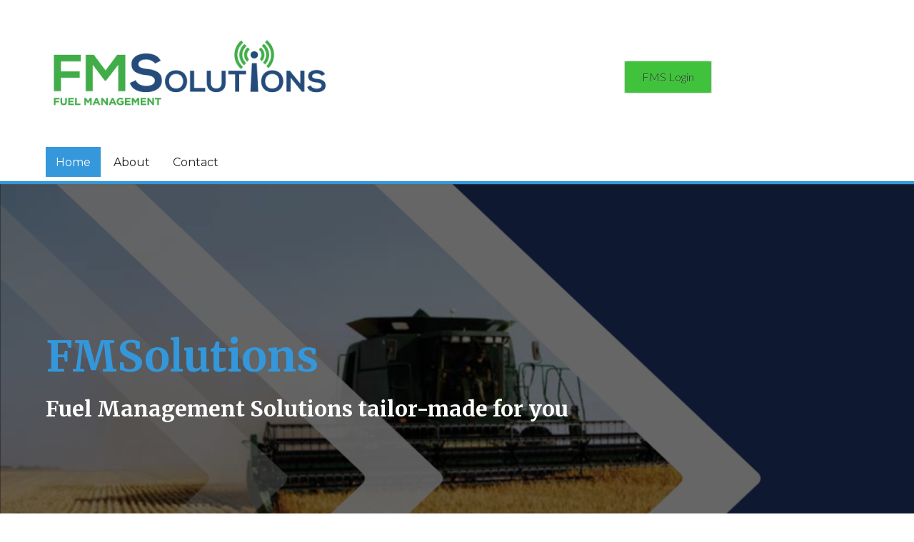

--- FILE ---
content_type: text/html
request_url: https://fmssolutions.co.za/
body_size: 4026
content:
<!DOCTYPE html>
<html lang="en-US" class="no-js">
<head>
	<meta charset="UTF-8">
	<meta name="viewport" content="width=device-width, initial-scale=1">
	<link rel="profile" href="http://gmpg.org/xfn/11">
	<script>(function(html){html.className = html.className.replace(/\bno-js\b/,'js')})(document.documentElement);</script>
<title>FMSolutions &#8211; Fuel Managment Solutions</title>
<link rel="alternate" type="application/rss+xml" title="FMSolutions &raquo; Feed" href="feed/" />
<link rel="alternate" type="application/rss+xml" title="FMSolutions &raquo; Comments Feed" href="comments/feed/" />
<link rel='stylesheet' id='animateMin-css'  href='css/animate.min.css' type='text/css' media='all' />
<link rel='stylesheet' id='this-style-css'  href='css/style.css' type='text/css' media='all' />
<link rel='stylesheet' id='sitemush-fonts-css'  href='https://fonts.googleapis.com/css?family=Merriweather%3A400%2C700%2C900%2C400italic%2C700italic%2C900italic%7CMontserrat%3A400%2C700%7CInconsolata%3A400&#038;subset=latin%2Clatin-ext' type='text/css' media='all' />
<link rel='stylesheet' id='genericons-css'  href='css/genericons.css' type='text/css' media='all' />
<link rel='stylesheet' id='sitemush-style-css'  href='css/1-style.css' type='text/css' media='all' />
<!--[if lt IE 10]>
<link rel='stylesheet' id='sitemush-ie-css'  href='css/ie.css' type='text/css' media='all' />
<![endif]-->
<!--[if lt IE 9]>
<link rel='stylesheet' id='sitemush-ie8-css'  href='css/ie8.css' type='text/css' media='all' />
<![endif]-->
<!--[if lt IE 8]>
<link rel='stylesheet' id='sitemush-ie7-css'  href='css/ie7.css' type='text/css' media='all' />
<![endif]-->
<link rel='stylesheet' id='mpce-venobox-css-css'  href='css/venobox.css' type='text/css' media='all' />
<link rel='stylesheet' id='mpce-theme-css'  href='css/theme.css' type='text/css' media='all' />
<style id='mpce-theme-inline-css' type='text/css'>
.sm-row-fixed-width{max-width:1170px;}
</style>
<link rel='stylesheet' id='mpce-bootstrap-grid-css'  href='css/bootstrap-grid.min.css' type='text/css' media='all' />
<link rel='stylesheet' id='mpce-font-awesome-css'  href='css/font-awesome.min.css' type='text/css' media='all' />
<script type='text/javascript' src='js/jquery.js'></script>
<script type='text/javascript' src='js/jquery-migrate.min.js'></script>
<script type='text/javascript' src='js/main.js'></script>
<script type='text/javascript' src='js/wow.min.js'></script>
<script type='text/javascript' src='js/counter.js'></script>
<!--[if lt IE 9]>
<script type='text/javascript' src='js/html5.js'></script>
<![endif]-->
<script type='text/javascript' src='js/venobox.min.js'></script>
<link rel='https://api.w.org/' href='szp-json/' />
<link rel="EditURI" type="application/rsd+xml" title="RSD" href="xmlrpc.php?rsd" />
<link rel="wlwmanifest" type="application/wlwmanifest+xml" href="site-inc/wlwmanifest.xml" /> 
<meta name="generator" content="SitePad" />
<link rel="canonical" href="" />
<link rel='shortlink' href='' />
		<style type="text/css">.recentcomments a{display:inline !important;padding:0 !important;margin:0 !important;}</style>
		</head>

<body class="home page page-id-20 page-template-default">
<div id="page" class="site container-fluid">
	<div class="site-inner">
			
		
		<header id="masthead" class="site-header" role="banner"><div class="sm-row-fluid smue-row sme-prvt-1-5ad48c1c4445c sme-dsbl-margin-left sme-dsbl-margin-right top_header">
<div class="sm-span12 smue-clmn  sme-dsbl-margin-left sme-dsbl-margin-right">
<div class="sm-row-fluid smue-row sme-dsbl-margin-left sme-dsbl-margin-right">
<div class="sm-span6 smue-clmn sme-dsbl-margin-left sme-dsbl-margin-right">
<div class="smue-image-obj smue-text-align-left"><img src="images/FMSolutions-logo-e1523878334116.png" title="FMSolutions-logo" alt="FMSolutions-logo" class="smue-image-obj-basic sme-dsbl-margin-left sme-dsbl-margin-right sme-dsbl-margin-top sme-dsbl-margin-bottom" /></div>
</div>
<div class="sm-span6 smue-clmn sme-dsbl-margin-left sme-dsbl-margin-right smue-margin-top-50">
<div class="smue-button-obj smue-text-align-center"><a href="https://fmssolutions.systems" target="_blank" class="smue-btn smue-btn-color-silver smue-btn-size-middle smue-btn-rounded smue-btn-icon-indent-small sme-prvt-1-5af1698b9852a">FMS Login</a></div>
</div>
</div>
</div>
</div>
<div class="sm-row-fluid smue-row sme-dsbl-margin-left sme-dsbl-margin-right header">
<div class="sm-span12 smue-clmn  sme-dsbl-margin-left sme-dsbl-margin-right menubar">
<div class="smue-szp_primary_nav smue-ce-child-detector floatleft"><i class="fa fa-bars responsive_bar" id="menu-toggle" aria-expanded="false"> </i>  <button class="menu-toggle" id="menu-toggle" aria-expanded="false" aria-controls="site-navigation social-navigation">Menu</button>
	<div id="site-header-menu" class="site-header-menu">
		<nav id="site-navigation" class="main-navigation" role="navigation" aria-label="Primary Menu"><div class="menu-header-menu-container"><ul id="menu-header-menu" class="primary-menu"><li id="menu-item-25" class="home menu-item menu-item-type-post_type menu-item-object-page current-menu-item page_item page-item-20 current_page_item menu-item-25" style="  " ><a href="index.html" style="  " >Home</a></li>
<li id="menu-item-26" class="menu-item menu-item-type-post_type menu-item-object-page menu-item-26" style="  " ><a href="about.html" style="  " >About</a></li>
<li id="menu-item-28" class="menu-item menu-item-type-post_type menu-item-object-page menu-item-28" style="  " ><a href="contact.html" style="  " >Contact</a></li>
</ul></div></nav><!-- .main-navigation -->
	</div><!-- .site-header-menu --></div><script type="text/javascript">
		
		jQuery(document).ready(function(){
			
			var maxwidth = 0;
			var menu_len = jQuery("div.smue-szp_primary_nav").length; // number of menus added
			
			jQuery( "ul.primary-menu > li" ).each(function() {
				maxwidth += jQuery(this).width(); // Find total width
			});
			
			if(menu_len){
				maxwidth /= menu_len; // Divide the total width with number of menus
			}
			
			jQuery( ".smue-szp_primary_nav" ).css( "maxWidth", maxwidth + "px" ); // Assign the maxWidth
		});		
		</script>
</div>
</div>

		</header><!-- .site-header -->
		<script language="javascript" type="text/javascript">
			var cur_page_data = {pageid:"20", pagename:"home"};
			var cur_themes_url = "http://fmssolutions.co.za/site-data/themes";
		</script>
		<div id="content" class="site-content">

<div id="primary" class="content-area">
	<main id="main" class="site-main" role="main">
		
<article id="post-20" class="post-20 page type-page status-publish hentry">

	<div class="entry-content">
		<div class="sm-row-fluid smue-row smue-row-image sme-dsbl-margin-left sme-dsbl-margin-right banner" style="background-image:url(&quot;images/FMS.png&quot;);">
<div class="sm-span12 smue-clmn  sme-dsbl-margin-left sme-dsbl-margin-right banner_col">
<div class="sm-row-fluid smue-row sme-dsbl-margin-left sme-dsbl-margin-right">
<div class="sm-span12 smue-clmn sme-dsbl-margin-left sme-dsbl-margin-right">
<div class="smue-szp_site_title smue-ce-child-detector banner_title wow fadeInDown delay_01s smue-text-align-left"><div class="site-title-container"  ><a href="index.html"  style=" font-family: ; font-size: 60px; color: rgb(52, 152, 219);">FMSolutions</a></div></div>
</div>
</div>
<div class="sm-row-fluid smue-row sme-dsbl-margin-left sme-dsbl-margin-right">
<div class="sm-span12 smue-clmn sme-dsbl-margin-left sme-dsbl-margin-right">
<div class="smue-text-obj sme-prvt-20-5ad48f114fe68 banner_content">
<h3 class="wow fadeInDown delay_02s animated animated animated" style="visibility: visible;">Fuel Management Solutions tailor-made for you</h3>
<h5 class="wow fadeInDown delay_03s animated animated animated" style="visibility: visible;"></h5>
</div>
</div>
</div>
</div>
</div>
<div class="sm-row-fluid smue-row sme-dsbl-margin-left sme-dsbl-margin-right padding_row">
<div class="sm-span12 smue-clmn  sme-dsbl-margin-left sme-dsbl-margin-right">
<div class="smue-text-obj">
<h3></h3>
<h3>Welcome to FMSolutions</h3>
<p>&nbsp;</p>
<p><strong><span class="fontstyle0"><span style="color: #294c7b; font-size: small;">Automated Diesel Rebate Solution</span><span style="color: #294c7b; font-size: small;"><br />
</span></span></strong><span class="fontstyle2"><span style="color: #58595b; font-size: small;">FMS complies with SARS’s dual logbook requirements namely:<br />
• Diesel storage facility logbook<br />
• Logbook on each vehicle<br />
With our automatic implement identifcation technology FMS automates both of these logbooks. SARS may audit your claims for up to 5 years after it has been made and with FMS you will be able to provide SARS with all the necessary information to substantiate your claim.</span></span><span class="fontstyle2"><span style="color: #58595b; font-size: small;"><br />
FMS partnered with Blacbox7 and TLC Go to provide a comprehensive solution for all of our farmers.</span></span></p>
<p>&nbsp;</p>
<p><strong><span class="fontstyle0"><span style="color: #294c7b; font-size: small;">Blackbox7</span><span style="color: #294c7b; font-size: small;"><br />
</span></span></strong><span class="fontstyle1"><span style="color: #58595b; font-size: small;">The Blackbox7 solution facilitates communication with farm equipment (tractors, plows, rippers etc.) The system is expandable and has the ability to report on various parameters. Tracking devices employ GSM/GPRS/SMS/GPS/Wireless technology.</span></span></p>
<p>&nbsp;</p>
<p><strong><span class="fontstyle0"><span style="color: #294c7b; font-size: small;">TLC Go</span><span style="color: #294c7b; font-size: small;"><br />
</span></span></strong><span class="fontstyle2"><span style="color: #58595b; font-size: small;">TLC Go is a transport digital platform. TLC connects shippers and transporters providing value and effciency to the marketplace. With real time updates and tracking tools you are in control of your cargo. All parties are verifed and payment is guaranteed.<br />
In addition to the above TLC enables farmers to claim rebate on diesel supplied to carriers when transporting product from the farm to the market.</span></span></p>
<p>&nbsp;</p>
</div>
</div>
</div>
	</div><!-- .entry-content -->

</article><!-- #post-## -->

	</main><!-- .site-main -->
</div><!-- .content-area -->


		</div><!-- .site-content -->
		
		
		<footer id="colophon" class="site-footer" role="contentinfo"><div data-stellar-background-ratio="0.5" class="sm-row-fluid smue-row smue-row-parallax sme-dsbl-margin-left sme-dsbl-margin-right footer_row padding_row">
<div class="sm-span12 smue-clmn  sme-dsbl-margin-left sme-dsbl-margin-right">
<div class="sm-row-fluid smue-row sme-dsbl-margin-left sme-dsbl-margin-right">
<div class="sm-span12 smue-clmn sme-dsbl-margin-left sme-dsbl-margin-right">
<div class="smue-text-obj">
<h3><span style="color: #ffffff;">Contact Us</span></h3>
<hr />
<p>&nbsp;</p>
</div>
</div>
</div>
<div class="sm-row-fluid smue-row sme-dsbl-margin-left sme-dsbl-margin-right">
<div class="sm-span12 smue-clmn sme-dsbl-margin-left sme-dsbl-margin-right">
<div class="smue-service-box-obj smue-service-box-text-heading-float smue-service-box-basic footer_contact">
<div class="smue-service-box-icon-section smue-service-box-small-icon"  style=" padding-left: 0px; padding-right: 0px; padding-top: 0px; padding-bottom: 0px;">
<div class="smue-service-box-icon-holder"  style=" font-size: 20px;"><i class="fa fa-map-marker mp-text-color-default" ></i></div>
</div>
<div class="smue-service-box-text-heading-wrapper">
<div class="smue-service-box-heading-section">
<h2 style=" color: ;"></h2>
</div>
<div class="smue-service-box-content-section">
<p>410 Rigel Ave, Erasmusrand, Pretoria</p>
</div>
</div>
</div>
</div>
</div>
<div class="sm-row-fluid smue-row sme-dsbl-margin-left sme-dsbl-margin-right">
<div class="sm-span12 smue-clmn sme-dsbl-margin-left sme-dsbl-margin-right">
<div class="smue-service-box-obj smue-service-box-text-heading-float smue-service-box-basic footer_contact">
<div class="smue-service-box-icon-section smue-service-box-small-icon"  style=" padding-left: 0px; padding-right: 0px; padding-top: 0px; padding-bottom: 0px;">
<div class="smue-service-box-icon-holder"  style=" font-size: 20px;"><i class="fa fa-phone mp-text-color-default" ></i></div>
</div>
<div class="smue-service-box-text-heading-wrapper">
<div class="smue-service-box-heading-section">
<h2 style=" color: ;"></h2>
</div>
<div class="smue-service-box-content-section">
<p>012 940 8277</p>
</div>
</div>
</div>
</div>
</div>
<div class="sm-row-fluid smue-row sme-dsbl-margin-left sme-dsbl-margin-right">
<div class="sm-span12 smue-clmn sme-dsbl-margin-left sme-dsbl-margin-right">
<div class="smue-service-box-obj smue-service-box-text-heading-float smue-service-box-basic footer_contact">
<div class="smue-service-box-icon-section smue-service-box-small-icon"  style=" padding-left: 0px; padding-right: 0px; padding-top: 0px; padding-bottom: 0px;">
<div class="smue-service-box-icon-holder"  style=" font-size: 20px;"><i class="fa fa-envelope mp-text-color-default" ></i></div>
</div>
<div class="smue-service-box-text-heading-wrapper">
<div class="smue-service-box-heading-section">
<h2 style=" color: ;"></h2>
</div>
<div class="smue-service-box-content-section">
<p>info@fmssolutions.co.za</p>
</div>
</div>
</div>
</div>
</div>
</div>
</div>
<div class="sm-row-fluid smue-row sme-dsbl-margin-left sme-dsbl-margin-right copyright">
<div class="sm-span6 smue-clmn  sme-dsbl-margin-left sme-dsbl-margin-right">
<div class="smue-text-obj">
<p><span style="color: #ffffff;">Theme by <a href="https://www.afrihost.com/"><span style="color: #ffffff;">SiteBuilder</span></a></span></p>
</div>
</div>
<div class="sm-span6 smue-clmn  sme-dsbl-margin-left sme-dsbl-margin-right">
<div class="sm-row-fluid smue-row sme-dsbl-margin-left sme-dsbl-margin-right">
<div class="sm-span12 smue-clmn sme-dsbl-margin-left sme-dsbl-margin-right to_top">
<div class="smue-ce-icon-obj smue-ce-icon-shape-square  smue-ce-icon-size-middle  smue-ce-icon-align-right  sme-dsbl-padding-left sme-dsbl-padding-right sme-dsbl-margin-top sme-dsbl-margin-bottom" style=" min-height: 1.300000em; height: 1.300000em; min-width: 1.300000em; width: 1.300000em;"><a class="smue-ce-icon-link" href="#top" target="_self">
<div style="background-color:none; border-color: transparent; min-height: 1.300000em; height: 1.300000em; min-width: 1.300000em; width: 1.300000em;" class="smue-ce-icon-bg"><span class="fa fa-angle-up smue-ce-icon-preview" style="color:rgb(255, 255, 255)"></span></div>
<p></a></div>
</div>
</div>
<div class="sm-row-fluid smue-row sme-dsbl-margin-left sme-dsbl-margin-right">
<div class="sm-span12 smue-clmn sme-dsbl-margin-left sme-dsbl-margin-right">
<div class="smue-text-obj backto_top">
<h5 style="text-align: right;"><span style="color: #ffffff;">Back to Top</span></h5>
</div>
</div>
</div>
</div>
</div>

		</footer><!-- .site-footer -->	</div><!-- .site-inner -->
</div><!-- .site -->

<script type='text/javascript' src='js/skip-link-focus-fix.js'></script>
<script type='text/javascript'>
/* <![CDATA[ */
var screenReaderText = {"expand":"expand child menu","collapse":"collapse child menu"};
/* ]]> */
</script>
<script type='text/javascript' src='js/functions.js'></script>
<script type='text/javascript' src='js/szp-embed.min.js'></script>
<script type='text/javascript' src='js/jquery.stellar.min.js'></script>
<script type='text/javascript' src='js/mp-row-parallax.js'></script>
<script type='text/javascript' src='js/jquery.waypoints.min.js'></script>
<script type='text/javascript' src='js/mp-waypoint-animations.js'></script>
<style id="smue-ce-private-styles" data-posts="1,20" type="text/css">.sme-prvt-1-5ad48bfa4437a:not(.sme-dsbl-background-color){background-color:rgb(249, 243, 243) !important;}.sme-prvt-1-5ad48c1c4445c:not(.sme-dsbl-background-color){background-color:rgb(255, 255, 255) !important;}.sme-prvt-1-5af1698b9852a:not(.sme-dsbl-background-color){background-color:rgb(64, 194, 61) !important;}.sme-prvt-1-5af1698b9852a:not(.sme-dsbl-color){color:rgb(37, 34, 34) !important;}.sme-prvt-1-5af1698b9852a:not(.sme-dsbl-background-image){background-image:none !important;}.sme-prvt-20-5ad48f114fe68:not(.sme-dsbl-color){color:rgb(255, 255, 255) !important;}</style></body>
</html>

--- FILE ---
content_type: text/css
request_url: https://fmssolutions.co.za/css/style.css
body_size: 439
content:
/*
Theme Name: SiteMush
Theme URI: https://sitemush.com/themes/base/
Author: Sitemush team
Author URI: https://sitemush.com
Description: The base of all themes
Version: 1.1
License: Proprietary
License URI: https://sitemush.com/theme-license
Tags: basic
Text Domain: sitemush

Use it to make some cool website and have fun.
*/

/* Added Media query for grid gallery mobile responsive image.. */
@media screen and (max-width: 767px){
.smue-grid-gallery-obj img{width:100%;}
}

/* We are setting the ol to default style since in our theme's style.css we are setting all the values as none for ol */
.smue-text-obj ol , .smue-embed-obj ol, .smue-code-obj ol, .smue-service-box-content-section ol{
list-style-type:decimal ;
margin-top: 1em;
margin-bottom: 1em;
margin-left: 0;
margin-right: 0;
padding-left: 40px;
}

/* We are setting the ul to default style since in our theme's style.css we are setting all the values as none for ul */
.smue-text-obj ul, .smue-embed-obj ul, .smue-code-obj ul , .smue-service-box-content-section ul{
list-style-type:disc;
margin-top: 1em;
margin-bottom: 1 em;
margin-left: 0;
margin-right: 0;
padding-left: 40px;
}

.single-featured-image-header {
	padding-bottom: 30px;
}

.single-featured-image-header img {
	display: block;
	margin: auto;
	height: auto;
	max-width: 100%;
}


--- FILE ---
content_type: text/css
request_url: https://fmssolutions.co.za/css/1-style.css
body_size: 10009
content:
/*
Theme Name: Industrial
Theme URI: https://sitepad.com/themes/Industrial
Author: SitePad team
Author URI: https://sitepad.com/
Version: 1.1
Category: technology
Template: sitemush
License: Proprietary
License URI: https://sitepad.com/theme-license
Tags: business, industry, factory, chemical, agriculture, engineering, organisation, company, mechanical
Text Domain: sitepad

Use it to make some cool website and have fun.
*/

@import url(https://fonts.googleapis.com/css?family=Merriweather:300,400,700);
@import url(https://fonts.googleapis.com/css?family=Lato:300,400,700);

html,body,div,span,applet,object,iframe,h1,h2,h3,h4,h5,h6,p,blockquote,pre,a,abbr,acronym,address,big,cite,code,del,dfn,em,img,ins,kbd,q,s,samp,small,strike,strong,sub,sup,tt,var,b,u,i,center,dl,dt,dd,ol,ul,li,fieldset,form,label,legend,table,caption,tbody,tfoot,thead,tr,th,td,article,aside,canvas,details,embed,figure,figcaption,footer,header,hgroup,menu,nav,output,ruby,section,summary,time,mark,audio,video{margin:0;padding:0;border:0;font-size:100%;font:inherit;vertical-align:baseline;}article,aside,details,figcaption,figure,footer,header,hgroup,menu,nav,section{display:block;}body{line-height:1;}ol,ul{list-style:none;}blockquote,q{quotes:none;}blockquote:before,blockquote:after,q:before,q:after{content:'';content:none;}table{border-collapse:collapse;border-spacing:0;}body{-webkit-text-size-adjust:none}

/* Box Model */

*, *:before, *:after {
	-moz-box-sizing: border-box;
	-webkit-box-sizing: border-box;
	box-sizing: border-box;
}

/* Basic */

html, body{
	overflow-x: hidden;
}

body.is-loading *, body.is-loading *:before, body.is-loading *:after {
	-moz-animation: none !important;
	-webkit-animation: none !important;
	-o-animation: none !important;
	-ms-animation: none !important;
	animation: none !important;
	-moz-transition: none !important;
	-webkit-transition: none !important;
	-o-transition: none !important;
	-ms-transition: none !important;
	transition: none !important;
}

body{
	background: #fff;
	font-family: 'Lato', sans-serif;
	font-weight: 300;
	font-size: 1rem;
	line-height: 1.65;
	color: #444;
}

h1,h2,h3,h4,h5,h6 {
	font-weight: 600;
	font-family:'Merriweather', serif;
}

h1 {
    font-size: 45px;
}

h2 {
	font-size: 40px;
}

h3{
	font-size: 30px;
}

h4{
	font-size: 25px;
}

h5 {
    font-size: 20px;
}

h6 {
    font-size: 15px;
}

p {
    color: #222;
    font-size: 15px;
    line-height: 24px;
}

a {
	text-decoration: none;
	color:#6CBE03;
}

strong,bold{
	font-weight:700;
}

i,em{
	font-style:italic;
}

/********* Form **********/

form {
	margin: 0 0 2em 0;
}

.mpce-cfa-form label {
	color: #111;
	display: block;
	font-size: 1em;
	position: relative;
	top: 10px;
}

.mpce-cfa-form input[type="text"],
.mpce-cfa-form input[type="password"],
.mpce-cfa-form input[type="email"],
.mpce-cfa-form input[type="tel"],
.mpce-cfa-form select,
.mpce-cfa-form textarea {
	-moz-appearance: none;
	-webkit-appearance: none;
	-ms-appearance: none;
	appearance: none;
	border: none;
	border: dotted 2px rgba(0,0,0,.2);
	background:#F7F7F7;
	color: inherit;
	display: block;
	outline: 0;
	padding: 0 1em;
	text-decoration: none;
	width: 100%;
	border-radius:5px;
	margin-bottom: 10px;
	font-family:inherit;
	font-size:14px;
}

.mpce-cfa-form input[type="text"]:invalid,
.mpce-cfa-form input[type="password"]:invalid,
.mpce-cfa-form input[type="email"]:invalid,
.mpce-cfa-form input[type="tel"]:invalid,
.mpce-cfa-form select:invalid,
.mpce-cfa-form textarea:invalid {
	box-shadow: none;
}

.mpce-cfa-form input[type="text"]:focus,
.mpce-cfa-form input[type="password"]:focus,
.mpce-cfa-form input[type="email"]:focus,
.mpce-cfa-form input[type="tel"]:focus,
.mpce-cfa-form select:focus,
.mpce-cfa-form textarea:focus {
	border-color:#3498DB;
}

.select-wrapper {
	text-decoration: none;
	display: block;
	position: relative;
}

.mpce-cfa-form input[type="text"],
.mpce-cfa-form input[type="password"],
.mpce-cfa-form input[type="email"],
.mpce-cfa-form select {
	height: 3em;
	line-height: 3em;
}

@media screen and (max-width: 31.250em){
	.mpce-cfa-form input[type="text"], 
	.mpce-cfa-form input[type="password"], 
	.mpce-cfa-form input[type="email"], 
	.mpce-cfa-form select {
		height: 2.5em;
		line-height: 2.5em;
	}
}

.mpce-cfa-form textarea {
	padding: 0.75em 1em;
}

.mpce-cfa-form input[type="checkbox"],
.mpce-cfa-form input[type="radio"] {
	-moz-appearance: none;
	-webkit-appearance: none;
	-ms-appearance: none;
	appearance: none;
	display: block;
	float: left;
	margin-right: -2em;
	opacity: 0;
	width: 1em;
	z-index: -1;
}

.mpce-cfa-form input[type="checkbox"] + label,
.mpce-cfa-form input[type="radio"] + label {
	text-decoration: none;
	color: #767d85;
	cursor: pointer;
	display: inline-block;
	font-size: 1em;
	font-weight: 300;
	padding-left: 2.4em;
	padding-right: 0.75em;
	position: relative;
}

.mpce-cfa-form input[type="checkbox"] + label:before,
.mpce-cfa-form input[type="radio"] + label:before {
	-moz-osx-font-smoothing: grayscale;
	-webkit-font-smoothing: antialiased;
	font-family: FontAwesome;
	font-style: normal;
	font-weight: normal;
	text-transform: none !important;
}

.mpce-cfa-form input[type="checkbox"] + label:before,
.mpce-cfa-form input[type="radio"] + label:before {
	background: rgba(144, 144, 144, 0.075);
	border-radius: 4px;
	border: solid 1px rgba(0,0,0,.2);
	content: '';
	display: inline-block;
	height: 1.65em;
	left: 0;
	line-height: 1.58125em;
	position: absolute;
	text-align: center;
	top: 0;
	width: 1.65em;
}

.mpce-cfa-form input[type="checkbox"]:checked + label:before,
.mpce-cfa-form input[type="radio"]:checked + label:before {
	background: #f6755e;
	border-color: #f6755e;
	color: #ffffff;
	content: '\f00c';
}

.mpce-cfa-form input[type="checkbox"]:focus + label:before,
.mpce-cfa-form input[type="radio"]:focus + label:before {
	border-color: #25a2c3;
	box-shadow: 0 0 0 1px #25a2c3;
}

.mpce-cfa-form input[type="checkbox"] + label:before {
	border-radius: 4px;
}

.mpce-cfa-form input[type="radio"] + label:before {
	border-radius: 100%;
}

::-webkit-input-placeholder {
	color: #bbb !important;
	opacity: 1.0;
}

:-moz-placeholder {
	color: #bbb !important;
	opacity: 1.0;
}

::-moz-placeholder {
	color: #bbb !important;
	opacity: 1.0;
}

:-ms-input-placeholder {
	color: #bbb !important;
	opacity: 1.0;
}
	
/********/

/* Table */

.table-wrapper {
	-webkit-overflow-scrolling: touch;
	overflow-x: auto;
}

table {
	margin: 0 0 2em 0;
	width: 100%;
}

table tbody tr {
	border: solid 1px #dee1e3;
	border-left: 0;
	border-right: 0;
}

table tbody tr:nth-child(2n + 1) {
	background-color: rgba(144, 144, 144, 0.075);
}

table td {
	padding: 0.75em 0.75em;
}

table th {
	color: #727a82;
	font-size: 0.9em;
	font-weight: 700;
	padding: 0 0.75em 0.75em 0.75em;
	text-align: left;
}

table thead {
	border-bottom: solid 2px #dee1e3;
}

table tfoot {
	border-top: solid 2px #dee1e3;
}

table.alt {
	border-collapse: separate;
}

table.alt tbody tr td {
	border: solid 1px #dee1e3;
	border-left-width: 0;
	border-top-width: 0;
}

table.alt tbody tr td:first-child {
	border-left-width: 1px;
}

table.alt tbody tr:first-child td {
	border-top-width: 1px;
}

table.alt thead {
	border-bottom: 0;
}

table.alt tfoot {
	border-top: 0;
}

/* MENU */

/**
 * 6.2 - Menus
 */

.site-header-menu {
	display: none;
	-webkit-flex: 0 1 100%;
	-ms-flex: 0 1 100%;
	flex: 0 1 100%;
}

.site-header-menu.toggled-on,
.no-js .site-header-menu {
	display: block;
}

.menu-toggle {
	background-color: transparent;
	border: 1px solid #d1d1d1;
	color: #1a1a1a;
	font-size: 13px;
	font-size: 0.8125rem;
	margin: 1.076923077em 0;
	padding: 0.769230769em;
}

.no-js .menu-toggle {
	display: none;
}

.menu-toggle:hover,
.menu-toggle:focus {
	background-color: transparent;
	border-color: #007acc;
	color: #007acc;
}

.menu-toggle.toggled-on,
.menu-toggle.toggled-on:hover,
.menu-toggle.toggled-on:focus {
	background-color: #1a1a1a;
	border-color: #1a1a1a;
	color: #fff;
}

.menu-toggle:focus {
	outline: 0;
}

.menu-toggle.toggled-on:focus {
	outline: thin dotted;
}

.main-navigation {
	font-family: Montserrat, "Helvetica Neue", sans-serif;
}

.site-footer .main-navigation {
	margin-bottom: 1.75em;
}

.main-navigation ul {
	list-style: none;
	margin: 0;
}

.main-navigation li {
	position: relative;
}

.main-navigation a {
	color: #222;
	display: block;
	line-height: 1.3125;
	outline-offset: -1px;
	padding: 0.84375em 0;
}

.main-navigation a:hover,
.main-navigation a:focus, 
.main-navigation .current-menu-item > a {
	color:#fff;
	background:#3498DB;
}

.main-navigation ul ul {
	display: none;
	margin-left: 0.875em;
}

.no-js .main-navigation ul ul {
	display: block;
}

.main-navigation ul .toggled-on {
	display: block;
}

.main-navigation .primary-menu {
	border-bottom: 1px solid #d1d1d1;
}

.main-navigation .menu-item-has-children > a {
	margin-right: 56px;
}


/**
 * 9.0 - Clearings
 */

.clear:before,
.clear:after,
blockquote:before,
blockquote:after,
.entry-content:before,
.entry-content:after,
.entry-summary:before,
.entry-summary:after,
.comment-content:before,
.comment-content:after,
.site-content:before,
.site-content:after,
.site-main > article:before,
.site-main > article:after,
.primary-menu:before,
.primary-menu:after,
.social-links-menu:before,
.social-links-menu:after,
.textwidget:before,
.textwidget:after,
.content-bottom-widgets:before,
.content-bottom-widgets:after {
	content: "";
	display: table;
}

.clear:after,
blockquote:after,
.entry-content:after,
.entry-summary:after,
.comment-content:after,
.site-content:after,
.site-main > article:after,
.primary-menu:after,
.social-links-menu:after,
.textwidget:after,
.content-bottom-widgets:after {
	clear: both;
}

/**
 * 2.0 - Genericons
 */

.menu-item-has-children a:after,
.social-navigation a:before,
.dropdown-toggle:after,
.bypostauthor > article .fn:after,
.comment-reply-title small a:before,
.pagination .prev:before,
.pagination .next:before,
.pagination .nav-links:before,
.pagination .nav-links:after,
.search-submit:before {
	-moz-osx-font-smoothing: grayscale;
	-webkit-font-smoothing: antialiased;
	display: inline-block;
	font-family: "Genericons";
	font-size: 16px;
	font-style: normal;
	font-variant: normal;
	font-weight: normal;
	line-height: 1;
	speak: none;
	text-align: center;
	text-decoration: inherit;
	text-transform: none;
	vertical-align: top;
}

button,
button[disabled]:hover,
button[disabled]:focus,
input[type="button"],
input[type="button"][disabled]:hover,
input[type="button"][disabled]:focus,
input[type="reset"],
input[type="reset"][disabled]:hover,
input[type="reset"][disabled]:focus,
input[type="submit"],
input[type="submit"][disabled]:hover,
input[type="submit"][disabled]:focus {
	background: #1a1a1a;
	border: 0;
	border-radius: 2px;
	color: #fff;
	font-family: Montserrat, "Helvetica Neue", sans-serif;
	font-weight: 700;
	letter-spacing: 0.046875em;
	line-height: 1;
	padding: 0.84375em 0.875em 0.78125em;
	text-transform: uppercase;
}

button:hover,
button:focus,
input[type="button"]:hover,
input[type="button"]:focus,
input[type="reset"]:hover,
input[type="reset"]:focus,
input[type="submit"]:hover,
input[type="submit"]:focus {
	background: #007acc;
}

button:focus,
input[type="button"]:focus,
input[type="reset"]:focus,
input[type="submit"]:focus {
	outline: thin dotted;
	outline-offset: -4px;
}

.dropdown-toggle {
	background-color: transparent;
	border: 0;
	border-radius: 0;
	color: #fff;
	content: "";
	height: 48px;
	padding: 0;
	position: absolute;
	right: 0;
	text-transform: none;
	top: 0;
	width: 48px;
}

.dropdown-toggle:after {
	border: 0 solid #d1d1d1;
	border-left-width: 1px;
	content: "\f431";
	font-size: 24px;
	left: 1px;
	position: relative;
	width: 48px;
}

.dropdown-toggle:hover,
.dropdown-toggle:focus {
	background-color: transparent;
	color: #fff;
}

.dropdown-toggle:focus {
	outline: thin dotted;
	outline-offset: -1px;
}

.dropdown-toggle:focus:after {
	border-color: transparent;
}

.dropdown-toggle.toggled-on:after {
	content: "\f432";
}

/* reset screen-reader-text */
.screen-reader-text {
	position: static !important;
}

/* Text meant only for screen readers */
.screen-reader-text {
	clip: rect(1px, 1px, 1px, 1px);
	height: 1px;
	overflow: hidden;
	position: absolute !important;
	width: 1px;
	/* many screen reader and browser combinations announce broken words as they would appear visually */
	word-wrap: normal !important;
}

/* The two classes below will be used in big screens only hence it is empty here*/
.floatleft {
	
}

.floatright {
	
}

button,
html input[type="button"],
input[type="reset"],
input[type="submit"] {
	-webkit-appearance: button;
	cursor: pointer;
}

button[disabled],
html input[disabled] {
	cursor: default;
	opacity: .5;
}

button::-moz-focus-inner,
input::-moz-focus-inner {
	border: 0;
	padding: 0;
}

/**
 * 14.1 - >= 710px
 */

@media screen and (min-width: 44.375em) {

	.menu-toggle {
		font-size: 16px;
		font-size: 1.0rem;
		margin: 1.3125em 0;
		padding: 0.8125em 0.875em 0.6875em;
	}

	.site-header-menu {
	}

	.site-header .main-navigation + .social-navigation {
		margin-top: 2.625em;
	}

	/* restore screen-reader-text */
	.pagination .current .screen-reader-text {
		position: absolute !important;
	}
	
}

/**
 * 14.3 - >= 910px
 */

@media screen and (min-width: 56.875em) {

	.dropdown-toggle,
	.main-navigation ul .dropdown-toggle.toggled-on,
	.menu-toggle,
	.site-header .social-navigation,
	.site-footer .main-navigation {
		display: none;
	}

	.site-header-menu {
		display: block;
		-webkit-flex: 0 1 auto;
		-ms-flex: 0 1 auto;
		flex: 0 1 auto;
	}
	
	.primary-menu>.menu-item-has-children>.sub-menu{
		padding-top:10px;
	}
	
	.main-navigation {
		margin: 0 -0.875em;
	}

	.main-navigation .primary-menu,
	.main-navigation .primary-menu > li {
		border: 0;
	}

	.main-navigation .primary-menu > li {
		display:inline-block;
	}

	.main-navigation a {
		outline-offset: -8px;
		padding: 0.65625em 0.875em;
		white-space: nowrap;
	}

	.main-navigation ul ul {
		border-bottom: 1px solid #d1d1d1;
		display: block;
		left: -999em;
		margin: 0;
		position: absolute;
		z-index: 99999;
	}

	.main-navigation ul ul ul {
		top: 0px;
	}

	.main-navigation ul ul ul:before,
	.main-navigation ul ul ul:after {
		border: 0;
	}

	.main-navigation ul ul li {
		background-color: #fff;
	}

	.main-navigation ul ul a {
		white-space: normal;
		width: 12.6875em;
	}

	.main-navigation ul ul:after {
		border-color: #fff transparent;
		border-width: 0 8px 8px;
		right: 11px;
		top: -7px;
	}

	.main-navigation li:hover > ul,
	.main-navigation li.focus > ul {
		left: 0;
		right: auto;
	}

	.main-navigation ul ul li:hover > ul,
	.main-navigation ul ul li.focus > ul {
		left: 100%;
		right: auto;
	}

	.main-navigation .menu-item-has-children > a {
		margin: 0;
		padding-right: 2.25em;
	}

	.main-navigation .menu-item-has-children > a:after {
		content: "\f431";
		position: absolute;
		right: 0.625em;
		top: 0.8125em;
	}

	.main-navigation ul ul .menu-item-has-children > a {
		padding-right: 2.0625em;
	}

	.main-navigation ul ul .menu-item-has-children > a:after {
		right: 0.5625em;
		top: 0.875em;
		-webkit-transform: rotate(270deg);
		-moz-transform: rotate(270deg);
		-ms-transform: rotate(270deg);
		transform: rotate(270deg);
	}

	.dropdown-toggle,
	.main-navigation ul .dropdown-toggle.toggled-on,
	.menu-toggle,
	.site-header .social-navigation,
	.site-footer .main-navigation {
		display: none;
	}
	
	.floatleft {
		float:left;
	}

	.floatright {
		float:right;
	}
	
}

/**
 * 14.4 - >= 985px
 */

@media screen and (min-width: 61.5625em) {

	.site-branding,
	.site-header-menu,
	.header-image {
	}
	
}

/**
 * 15.0 - Print
 */

@media print {
	
	.navigation,
	.main-navigation {
		display: none;
	}
	
}

.smue-szp_primary_nav{
	max-width:100% !important;
}

/* MENU END */

/***************/

.delay_01s.wow{
	animation-delay: 0.1s;
}

.delay_02s.wow{
	animation-delay: 0.2s;
}

.delay_03s.wow{
	animation-delay: 0.3s;
}

.delay_05s.wow{
	animation-delay: 0.5s;
}

.delay_04s.wow{
	animation-delay: 0.4s;
}

.delay_06s.wow{
	animation-delay: 0.6s;
}

.delay_07s.wow{
	animation-delay: 0.7s;
}

.delay_08s.wow{
	animation-delay: 0.8s;
}

.delay_09s.wow{
	animation-delay: 0.9s;
}

.delay_1s.wow{
	animation-delay: 1s;
}

.delay_11s.wow{
	animation-delay: 1.1s;
}

.delay_12s.wow{
	animation-delay: 1.2s;
}

.delay_13s.wow{
	animation-delay: 1.3s;
}

.delay_14s.wow{
	animation-delay: 1.4s;
}

.delay_15s.wow{
	animation-delay: 1.5s;
}

.delay_16s.wow{
	animation-delay: 1.6s;
}

.delay_18s.wow{
	animation-delay: 1.8s;
}

.delay_19s.wow{
	animation-delay: 1.9s;
}

.delay_2s.wow{
	animation-delay: 2s;
}

/****************/

i.responsive_bar{
	display:none;
}

.smue-btn {
	display: inline-block;
	vertical-align: middle;
	-webkit-transform: translateZ(0);
	transform: translateZ(0);
	box-shadow: 0 0 1px rgba(0, 0, 0, 0);
	-webkit-backface-visibility: hidden;
	backface-visibility: hidden;
	-moz-osx-font-smoothing: grayscale;
	position: relative;
	-webkit-transition-property: color;
	transition-property: color;
	-webkit-transition-duration: 0.5s;
	transition-duration: 0.5s;
	background:#3498DB;
	padding:15px 25px !important;
	font-size:15px;
}

.padding_row{
	padding:6% 4% !important;
}

.top_header{
	background:#3498DB;
	padding:2% 4%;
}

.header_content div.smue-service-box-icon-holder{
	position:relative;
	top:4px;
}

.header_content div.smue-service-box-text-heading-wrapper{
	position:relative;
	left:18px;
}

.header_content p{
	color:#fff;
}

.header {
	background: #fff;
	border-bottom:4px solid #3498DB;
	padding: 6px 5%;		
	z-index: 1;
}

.site_title{
	margin-top:-15px;
}

.site_title a{
	font-weight:600;
}

.social_header{
	margin-top:4px !important;
}

.banner,.banners_row{
	background-size:cover; 
}

.banners_row{
	background-position:center bottom !important;
}

.banners_col{
	background:rgba(0,0,0,0.6);
	padding:8% 5% 5% !important;
}

.banner_col{
	background:rgba(0,0,0,0.6);
	padding:15% 0;
	padding-left:5% !important;
}

.banner_title{
	font-family:'Merriweather', serif;
	font-weight:600;
	color:#39B54A;
}

.banner_btn{
	margin-top:3% !important;
	padding:20px 30px !important;
	font-size:20px !important;
}

/*************/

.offer_box div.smue-service-box-heading-section{
	text-align:left;
	position:absolute;
	bottom:90px;
	color:#3498DB;
}

.offer_box div.smue-service-box-data-section{
	bottom: 0;  
    padding: 0 17px;
    position: absolute;
	color:#fff;
	width:100%;
	height:100%;
	background:rgba(0,0,0,0.5);		
}

.offer_box div.smue-service-box-content-section p{
	color:#fff;
	font-size:16px;
	font-weight:600;
	position:absolute;
	bottom:30px;
	text-align:left;	
}

.offer_box a.smue-btn{
	position:absolute;
	bottom:15px;	
	left:5%;	
}

/*************/

.home2_col{
	background:rgba(0,0,0,0.5);
	padding:6% 8% !important;
} 

.home_row2{	
	background-size:cover;
}

.home_row3{	
	background:#3498DB;
}

/************/

.counter_row{
	padding:10% 7% !important;
	background:rgba(0,0,0,0.7);
}

.counter-item{
	margin-left:25px;
	margin-top:-15px;
}

.count_no{
	margin-top:10px !important;
}

#counter{
	display:flex;
	background-position:bottom center !important;
}

#counter > div{
	background:rgba(0,0,0,0.5);
	flex:1;
}

/***********/

.project_col{
	padding:0 !important;
}

.home3_content{
	margin-top:40px;
}

.home3_content div.smue-service-box-icon-section{
	text-align:left;
	position:absolute;
}
.home3_content div.smue-service-box-heading-section{
	margin-top:85px;
}

.home_row3 h2{
	margin-bottom:10px;
}

.home_row3 p > span{
	font-size:19px !important;
	line-height:1.5;
}

/**************/

.home_row4{
	background:#3498DB;
	padding:5% 8% 5% 5%;
}

/**************/

.faq_tabs{
	margin-top:10px; 
}

.faq_tabs h3{
	background:#000;
	color:#fff;
}

.faq_tabs h3.ui-state-active{
	background:#fff;
	color:#3498DB;
	border:1px solid #3498DB;
}

.faq_tabs .smue-accordion-item div{
    border-radius: 3px;
	border:1px solid #eee;
    display: block;
	border-top:hidden;
    margin-bottom: 10px;
    padding: 10px !important;
	background:#fff;
}

.faq_tabs div.smue-accordion-item {
	margin-top:10px;
}

.faq_tabs p{
	padding:7px;
}

.faq_tabs .smue-accordion-item{
	border-bottom:hidden !important;
}

.faq_tabs .ui-accordion-header .ui-accordion-header-icon{
	left:auto !important;
}

.faq_tabs span.ui-accordion-header-icon{
    right: 15px;  
}

.testimonial{
	margin-top:70px;
	background:#fff;
	padding:30px 15px;
}

.testimonial img{
	border-radius:50%;
	border:4px solid #fff;
}

.testimonial div.smue-service-box-heading-section {
	color:#3498DB;
}

.testimonial div.smue-service-box-icon-section{
	bottom: 116px !important;
    margin-bottom: -32%;
    position: relative;
}

/**************/

.blog_content{
	margin-top:30px;
	margin-bottom:15px;
	box-shadow:0 2px 4px #eee;
}

.blog_content div.smue-service-box-heading-section {
	border-bottom: 2px solid #3498db;
	margin-bottom: 14px;
	padding-bottom: 6px;
	text-align: left;
}

.blog_content div.smue-service-box-data-section{
	padding:20px;
}

.blog_content a.smue-btn{
	background:none;
	font-weight:600;
	padding:0 !important;
	margin-top:10px !important;
	text-shadow:none !important;
}

.team{
	margin-top:30px;
} 

.team h6{
	color:#3498DB;
}

/*************/

.contact_form2{
	margin-top:-30px;
	margin-left: -30px;
}

.contact_form2 p.mpce-cfa-form-text{
	width:90% !important;
	margin-left: 32px;  
	display:inline-block;
}

.contact_form2 p.mpce-cfa-form-email, .contact_form2 p.mpce-cfa-form-textarea {
	margin-left: 32px;
	width: 90%;
} 

.contact_form2 input[type="submit"] {
	background:#3498DB;
	border-radius: 4px;
	font-size: 13px;
	font-weight: 500;
	margin-top: 16px;
	padding: 15px 25px;
	margin-left:4%;
}

.google_map{
	padding:0 !important;
}

/*******Footer*********/

.footer_row{
	background:#3498DB;
	padding-top: 5%;
	padding-bottom:5%;
}

.footer_row h3{
	text-transform:uppercase;
	font-size:25px;
}

.footer_row hr{
	width:30px;
	float:left;
}

.footer_contact{
	padding:5px 0;
}

.footer_contact i.fa{
	margin-right:25px;
}

.footer_links{
	margin-left:20px !important;
}

.footer_links li{
	font-size:15px;
	font-weight:500;
}

.subscribe_form{
	margin-bottom:0;
}

.subscribe_form input[type="submit"]{
	background:#000 !important;
	font-weight:200;	
}

.copyright{
	background:#000;
	color:#fff;
	padding:32px 4% 8px;
}

.copyright p {
    font-size: 13px;
  	font-weight:400;
}

.copyright a {
	text-decoration: none;
	color:#fff;
	font-weight:400;
} 

.to_top{
	bottom: 22px;  
    right: 0.8em;
    z-index: 1111;
}

.to_top span {
	color: #fff !important;
    font-size: 15px; 
}

.backto_top h5{
	font-size: 13px !important;
    font-weight: 400;
    text-transform: uppercase;
	margin-bottom:10px;
	padding-top:10px;
	margin-top:-40px;
}
  
@media screen and (max-width:1000px){
	.testimonial div.smue-service-box-icon-section{
		margin-bottom:-45%;
	} 
}

@media screen and (max-width:767px){
	.contact_form2 p.mpce-cfa-form-text, .contact_form2 p.mpce-cfa-form-email,.contact_form2 p.mpce-cfa-form-select, .contact_form2 p.mpce-cfa-form-textarea{
		width:94% !important;
		float:none;
	}
}

@media screen and (max-width:1100px){
	.padding_row{
		padding-left:3% !important;
		padding-right:3% !important;
	}
	.home_row4{
		padding:5% 3% 5% 0%;
	}
}

@media screen and (max-width:909px){
	button.menu-toggle{
		display:none;
	}
	.top_header{
		padding:22px 1% 11px;
	}
	.header{		
		padding-bottom:47px!important;
		
	} 
	.social_header{
		position:absolute !important;
		right:0;
	}
	.menubar{
		width:100% !important;
		position: absolute !important;
		left: 0;
		right: 0;
	}
	.site-header-menu {
		background:#3450DB;
		left: 0;
		margin: 0;
		padding: 0;
		position: absolute;
		top: 50px;
		width:100%;
	}
	
	i.responsive_bar{
		background:#3498DB;
		border-radius: 6px;
		color: #fff;
		cursor: pointer;
		display: block;
		font-size: 21px;
		height: 40px;
		padding-right: 18px;
		padding-top: 11px;
		text-align: right;
		position:relative;
		transition: all 0.3s ease 0s;
		width: 55px;
	}
	.site_title{
		margin-top:4px !important;
	}
	.site_title a,h1{
		font-size:30px !important;
	}	
	.main-navigation a{
		color:#fff;
	}
	.main-navigation li {
		text-align:left;
		padding-left: 20px;
		border-top:1px solid rgba(255,255,255,0.2);
	}	
	.main-navigation a:hover, .main-navigation a:focus, .main-navigation .current-menu-item > a {
		background: transparent;
		color: #fff;
	}
	.banner_title a{
		font-size:40px !important;
	}
	h2{
		font-size:25px;
	}
	h4{
		font-size:20px;
	}
	h5{
		font-size:18px !important;
	}
	.banner_col{
		padding-left:4% !important;
	}
	.banners_col{
		padding-left:18px !important;
	}
	.counter_row{
		padding:10% 2% !important;
	}
	.footer_row h4, .footer_links h2 {
		padding-bottom: 10px;
		margin-top:30px;
	}
	.contact_form {
		margin-bottom: 50px;
		padding-left:0 !important;
	}
	
	.count_no{
		margin:20px 0;
	}	
	.offer_box div.smue-service-box-heading-section{
		bottom:135px;
	}
	.offer_box div.smue-service-box-heading-section h3{
		font-size:22px;
	}
	.offer_box a.smue-btn{
		font-size:18px !important;
	}
}

@media screen and (max-width:767px){
	.header_content,.top_header{
		display:none;
	}

	.padding_row{
		padding-left:1% !important;
		padding-right:1% !important;
	}
	.home2_col{
		padding:10% 1% !important;
	}
	.home_row3 {
		background-size: inherit;
	}
	.offer_box div.smue-service-box-heading-section{
		bottom:105px;
	}
	.offer_box a.smue-btn{
		left:3%;
	}	
	.testimonial {
		margin:130px 25px 0px !important;
	}
	.testimonial div.smue-service-box-icon-section{
		bottom:280px !important;
	}
	.count_no{
		width:50% !important;
		float:left;
		margin:25px 0 !important;
	}
	.team{
		margin-top:50px;
	}
	.contact_form {
		padding-left:15px !important;
	}
	.footer_row h3{
		padding-top:20px;
	}
	.to_top{
		bottom:47px;
	} 
	
	.backto_top h5{
		margin-top:-70px;
	}
	
	.backto_top span{
		margin-right: -30px;
	} 
	.copyright{
		padding:32px 15px 8px;
	}
}


@media screen and (max-width:700px){
	.testimonial div.smue-service-box-icon-section {
		bottom: 250px !important;
	}
}

@media screen and (max-width:600px){
	.testimonial div.smue-service-box-icon-section {
		bottom: 210px !important;
	}
}

@media screen and (max-width:500px){
	.testimonial div.smue-service-box-icon-section {
		bottom: 140px !important;
	}
}

/* Not found page */

section.not-found {
  margin:2% 5% 2% 0.5%;
  padding: 1% 5%;
}

section.not-found h1{	
	text-transform:none;
	margin-left: -65px !important;
	margin-bottom: -45px !important;
}

form > label{
	width: 50%;
}

span.fa-search{
	background: #000 none repeat scroll 0 0;
    color: #fff;
    margin-left: -25px !important;
    padding: 12px;
}

section.not-found input.search-field{
	background: #F2F2F2 none repeat scroll 0 0;
    border: 0 none;
    color: #555;
    display: inline-block;
    height: 45px;
    outline: 0 none;
    padding: 0 10px;
    width:50%;
	border-radius:0;
	margin-top: 25px;
}

form > button{
	display:none;
}

@media screen and (max-width:1100px){
	
	section.not-found h1 {
		margin-left: -54px !important; 
	}
	
}

@media screen and (max-width:909px){

	section.not-found{
		padding-left:20px;
	}
	section.not-found h1 {
		margin-left: -40px !important; 
	}
}

@media screen and (max-width:768px){
	section.not-found{
		padding-left:20px;
	}
	section.not-found p,form > label {	
		margin-left:-24px;
	}	
	section.not-found h1 {
		margin-left: -46px !important;
	}
	section.not-found input.search-field{	
		width:80%;
	}
}


/**
 * 11.2 - Posts and pages
 */

.site-main > .type-post,
.site-main > .type-attachment {
	padding-bottom: 3em;
	margin: 1em 6% 4.5em 6%;
	position: relative;
	border-bottom: 1px solid rgba(255,255,255,0.08);
	text-align: left !important;
}

.type-post .entry-title,
.type-attachment .entry-title {
	font-size: 2.9rem;
	font-weight: 700;
	line-height: 1.25;
	margin-bottom: 1em;
	color: #1a1a1a;
}

.type-post .entry-title a,
.type-attachment .entry-title a {
	color: #1a1a1a;
	text-decoration:none;
}

.type-post .entry-title a:hover,
.type-post .entry-title a:focus,
.type-attachment .entry-title a:hover,
.type-attachment .entry-title a:focus {
	color:rgb(0,122,204);
}

.type-post .post-thumbnail,
.type-attachment .post-thumbnail {
	display: block;
	margin: 0 7.6923% 1.75em;
}

.type-post .post-thumbnail img,
.type-attachment .post-thumbnail img {
	display: block;
}

.type-post .entry-content a,
.type-attachment .entry-content a{
	color:rgb(0,122,204);
	text-decoration:none;
}

.type-post .entry-content a:hover,
.type-attachment .entry-content a:hover{
	color: rgb(104, 104, 104);
}

.type-post .entry-content a strong,
.type-attachment .entry-content a strong{
	font-weight:bold;
	color:rgb(0,122,204);
	text-decoration:none;
}

.type-post .entry-content a strong:hover,
.type-attachment .entry-content a strong:hover{
	color: rgb(104, 104, 104);
}

.type-post .entry-content,
.type-post .entry-summary,
.type-attachment .entry-content,
.type-attachment .entry-summary {
	border-color: #d1d1d1;
}

.type-post .entry-content h1,
.type-post .entry-summary h1,
.type-post .comment-content h1,
.type-post .textwidget h1,
.type-attachment .entry-content h1,
.type-attachment .entry-summary h1,
.type-attachment .comment-content h1,
.type-attachment .textwidget h1 {
	font-size: 28px;
	font-size: 1.75rem;
	line-height: 1.25;
	margin-top: 2em;
	margin-bottom: 1em;
}

.type-post .entry-content h2,
.type-post .entry-summary h2,
.type-post.comment-content h2,
.type-post .textwidget h2,
.type-attachment .entry-content h2,
.type-attachment .entry-summary h2,
.type-attachment.comment-content h2,
.type-attachment .textwidget h2 {
	font-size: 23px;
	font-size: 1.4375rem;
	line-height: 1.2173913043;
	margin-top: 2.4347826087em;
	margin-bottom: 1.2173913043em;
}

.type-post .entry-content h3,
.type-post .entry-summary h3,
.type-post .comment-content h3,
.type-post .textwidget h3,
.type-attachment .entry-content h3,
.type-attachment .entry-summary h3,
.type-attachment .comment-content h3,
.type-attachment .textwidget h3 {
	font-size: 19px;
	font-size: 1.1875rem;
	line-height: 1.1052631579;
	margin-top: 2.9473684211em;
	margin-bottom: 1.4736842105em;
}

.type-post .entry-content h4,
.type-post .entry-content h5,
.type-post .entry-content h6,
.type-post .entry-summary h4,
.type-post .entry-summary h5,
.type-post .entry-summary h6,
.type-post .comment-content h4,
.type-post .comment-content h5,
.type-post .comment-content h6,
.type-post .textwidget h4,
.type-post .textwidget h5,
.type-post .textwidget h6,
.type-attachment .entry-content h4,
.type-attachment .entry-content h5,
.type-attachment .entry-content h6,
.type-attachment .entry-summary h4,
.type-attachment .entry-summary h5,
.type-attachment .entry-summary h6,
.type-attachment .comment-content h4,
.type-attachment .comment-content h5,
.type-attachment .comment-content h6,
.type-attachment .textwidget h4,
.type-attachment .textwidget h5,
.type-attachment .textwidget h6 {
	font-size: 16px;
	font-size: 1rem;
	line-height: 1.3125;
	margin-top: 3.5em;
	margin-bottom: 1.75em;
}

.type-post .entry-content h4,
.type-post .entry-summary h4,
.type-post .comment-content h4,
.type-post .textwidget h4,
.type-attachment .entry-content h4,
.type-attachment .entry-summary h4,
.type-attachment .comment-content h4,
.type-attachment .textwidget h4 {
	letter-spacing: 0.140625em;
	text-transform: uppercase;
}

.type-post .entry-content h6,
.type-post .entry-summary h6,
.type-post .comment-content h6,
.type-post .textwidget h6,
.type-attachment .entry-content h6,
.type-attachment .entry-summary h6,
.type-attachment .comment-content h6,
.type-attachment .textwidget h6 {
	font-style: italic;
}

.type-post .entry-content h1,
.type-post .entry-content h2,
.type-post .entry-content h3,
.type-post .entry-content h4,
.type-post .entry-content h5,
.type-post .entry-content h6,
.type-post .entry-summary h1,
.type-post .entry-summary h2,
.type-post .entry-summary h3,
.type-post .entry-summary h4,
.type-post .entry-summary h5,
.type-post .entry-summary h6,
.type-post .comment-content h1,
.type-post .comment-content h2,
.type-post .comment-content h3,
.type-post .comment-content h4,
.type-post .comment-content h5,
.type-post .comment-content h6,
.type-post .textwidget h1,
.type-post .textwidget h2,
.type-post .textwidget h3,
.type-post .textwidget h4,
.type-post .textwidget h5,
.type-post .textwidget h6,
.type-attachment .entry-content h1,
.type-attachment .entry-content h2,
.type-attachment .entry-content h3,
.type-attachment .entry-content h4,
.type-attachment .entry-content h5,
.type-attachment .entry-content h6,
.type-attachment .entry-summary h1,
.type-attachment .entry-summary h2,
.type-attachment .entry-summary h3,
.type-attachment .entry-summary h4,
.type-attachment .entry-summary h5,
.type-attachment .entry-summary h6,
.type-attachment .comment-content h1,
.type-attachment .comment-content h2,
.type-attachment .comment-content h3,
.type-attachment .comment-content h4,
.type-attachment .comment-content h5,
.type-attachment .comment-content h6,
.type-attachment .textwidget h1,
.type-attachment .textwidget h2,
.type-attachment .textwidget h3,
.type-attachment .textwidget h4,
.type-attachment .textwidget h5,
.type-attachment .textwidget h6 {
	font-weight: 900;
}

.post-navigation .post-title,
.type-post .entry-title,
.type-attachment .entry-title,
.comments-title {
	-webkit-hyphens: auto;
	-moz-hyphens: auto;
	-ms-hyphens: auto;
	hyphens: auto;
}

.author-info {
	border-color: inherit;
	border-style: solid;
	border-width: 1px 0 1px 0;
	clear: both;
	padding-top: 1.75em;
	padding-bottom: 1.75em;
}

.author-avatar .avatar {
	float: left;
	height: 42px;
	margin: 0 1.75em 1.75em 0;
	width: 42px;
}

.author-description > :last-child {
	margin-bottom: 0;
}

.entry-content .author-title {
	clear: none;
	font-size: 16px;
	font-size: 1rem;
	font-weight: 900;
	line-height: 1.75;
	margin: 0;
}

.author-bio {
	color: #686868;
	font-size: 13px;
	font-size: 0.8125rem;
	line-height: 1.6153846154;
	margin-bottom: 1.6153846154em;
	overflow: hidden;
}

.author-link {
	white-space: nowrap;
}

.type-post .entry-footer,
.type-attachment .entry-footer {
	color: #686868;
	font-size: 13px;
	font-size: 0.8125rem;
	line-height: 1.6153846154;
}

.type-post .entry-footer:empty,
.type-attachment .entry-footer:empty {
	margin: 0;
}

.type-post .entry-footer a,
.type-attachment .entry-footer a {
	color: #686868;
	font-size: 15px;
	text-decoration: none;
}

.type-post .entry-footer a:hover,
.type-post .entry-footer a:focus,
.type-attachment .entry-footer a:hover,
.type-attachment .entry-footer a:focus {
	color:rgb(0,122,204);
}

@media screen and (max-width: 43.750em){
	
	.type-post .entry-footer > span:not(:last-child):after,
	.type-attachment .entry-footer > span:not(:last-child):after	{
		content: "\002f";
		display: inline-block;
		opacity: 0.7;
		padding: 0 0.538461538em;
	}
	
}

.type-post .entry-footer .avatar,
.type-attachment .entry-footer .avatar {
	height: 21px;
	margin: -0.1538461538em 0.5384615385em 0 0;
	width: 21px;
}

.sticky-post {
	color: #686868;
	display: block;
	font-family: Montserrat, "Helvetica Neue", sans-serif;
	font-size: 13px;
	font-size: 0.8125rem;
	letter-spacing: 0.076923077em;
	line-height: 1.6153846154;
	margin-bottom: 0.5384615385em;
	text-transform: uppercase;
}
/**
 * IE8 and earlier will drop any block with CSS3 selectors.
 * Do not combine these styles with the next block.
 */
 
.updated:not(.published),
.sticky .posted-on {
	display: none;
}

.sticky .posted-on,
.type-post .byline,
.type-attachment .byline {
	display: none;
}

.single .byline,
.group-blog .byline {
	display: inline;
}

.page-header {
	border-top: 4px solid #1a1a1a;
	margin: 3em 6% 3.5em;
	padding-top: 1.75em;
	text-align:left !important;
}

body.error404 .page-header,
body.search-no-results .page-header {
	border-top: 0;
	padding-top: 0;
}

.page-title {
	font-size: 25px;
	line-height: 1.2173913043;
	color: #1a1a1a;
	font-weight: 900;
}

.taxonomy-description {
	color: #686868;
	font-size: 13px;
	font-size: 0.8125rem;
	line-height: 1.6153846154;
}

.taxonomy-description p {
	margin: 0.5384615385em 0 1.6153846154em;
}

.taxonomy-description > :last-child {
	margin-bottom: 0;
}

.page-links {
	clear: both;
	font-family: Montserrat, "Helvetica Neue", sans-serif;
	margin: 0 0 1.75em;
}

.page-links a,
.page-links > span {
	border: 1px solid #d1d1d1;
	border-radius: 2px;
	display: inline-block;
	font-size: 13px;
	font-size: 0.8125rem;
	height: 1.8461538462em;
	line-height: 1.6923076923em;
	margin-right: 0.3076923077em;
	text-align: center;
	width: 1.8461538462em;
}

.page-links a {
	background-color: #1a1a1a;
	border-color: #1a1a1a;
	color: #fff;
}

.page-links a:hover,
.page-links a:focus {
	background-color: #007acc;
	border-color: transparent;
	color: #fff;
}

.page-links > .page-links-title {
	border: 0;
	color: #1a1a1a;
	height: auto;
	margin: 0;
	padding-right: 0.6153846154em;
	width: auto;
}

.entry-attachment {
	margin-bottom: 1.75em;
}

.entry-caption {
	color: #686868;
	font-size: 13px;
	font-size: 0.8125rem;
	font-style: italic;
	line-height: 1.6153846154;
	padding-top: 1.0769230769em;
}

.entry-caption > :last-child {
	margin-bottom: 0;
}

.content-bottom-widgets {
	margin: 0 7.6923%;
}

.content-bottom-widgets .widget-area {
	margin-bottom: 3.5em;
}


/**
 * 11.3 - Post Formats
 */

 .format-aside .entry-title,
.format-image .entry-title,
.format-video .entry-title,
.format-quote .entry-title,
.format-gallery .entry-title,
.format-status .entry-title,
.format-link .entry-title,
.format-audio .entry-title,
.format-chat .entry-title {
	font-size: 19px;
	font-size: 1.1875rem;
	line-height: 1.473684211;
	margin-bottom: 1.473684211em;
}

.blog .format-status .entry-title,
.archive .format-status .entry-title {
	display: none;
}

/**
 * 11.4 - Comments
 */

.comments-area {
	margin: 0 7.6923% 3.5em;
}

.comment-list + .comment-respond,
.comment-navigation + .comment-respond {
	padding-top: 1.75em;
}

.comments-title,
.comment-reply-title {
	border-top: 4px solid #1a1a1a;
	font-family: Montserrat, "Helvetica Neue", sans-serif;
	font-size: 23px;
	font-size: 1.4375rem;
	font-weight: 700;
	line-height: 1.3125;
	padding-top: 1.217391304em;
}

.comments-title {
	margin-bottom: 1.217391304em;
}

.comment-list {
	list-style: none;
	margin: 0;
}

.comment-list article,
.comment-list .pingback,
.comment-list .trackback {
	border-top: 1px solid #d1d1d1;
	padding: 1.75em 0;
}

.comment-list .children {
	list-style: none;
	margin: 0;
}

.comment-list .children > li {
	padding-left: 0.875em;
}

.comment-author {
	color: #1a1a1a;
	margin-bottom: 0.4375em;
}

.comment-author .avatar {
	float: left;
	height: 28px;
	margin-right: 0.875em;
	position: relative;
	width: 28px;
}

.bypostauthor > article .fn:after {
	content: "\f304";
	left: 3px;
	position: relative;
	top: 5px;
}

.comment-metadata,
.pingback .edit-link {
	color: #686868;
	font-family: Montserrat, "Helvetica Neue", sans-serif;
	font-size: 13px;
	font-size: 0.8125rem;
	line-height: 1.6153846154;
}

.comment-metadata {
	margin-bottom: 2.1538461538em;
}

.comment-metadata a,
.pingback .comment-edit-link {
	color: #686868;
}

.comment-metadata a:hover,
.comment-metadata a:focus,
.pingback .comment-edit-link:hover,
.pingback .comment-edit-link:focus {
	color: #007acc;
}

.comment-metadata .edit-link,
.pingback .edit-link {
	display: inline-block;
}

.comment-metadata .edit-link:before,
.pingback .edit-link:before {
	content: "\002f";
	display: inline-block;
	opacity: 0.7;
	padding: 0 0.538461538em;
}

.comment-content ul,
.comment-content ol {
	margin: 0 0 1.5em 1.25em;
}

.comment-content li > ul,
.comment-content li > ol {
	margin-bottom: 0;
}

.comment-reply-link {
	border: 1px solid #d1d1d1;
	border-radius: 2px;
	color: #007acc;
	display: inline-block;
	font-family: Montserrat, "Helvetica Neue", sans-serif;
	font-size: 13px;
	font-size: 0.8125rem;
	line-height: 1;
	margin-top: 2.1538461538em;
	padding: 0.5384615385em 0.5384615385em 0.4615384615em;
}

.comment-reply-link:hover,
.comment-reply-link:focus {
	border-color: currentColor;
	color: #007acc;
	outline: 0;
}

.comment-form {
	padding-top: 1.75em;
}

.comment-form label {
	color: #686868;
	display: block;
	font-family: Montserrat, "Helvetica Neue", sans-serif;
	font-size: 13px;
	font-size: 0.8125rem;
	letter-spacing: 0.076923077em;
	line-height: 1.6153846154;
	margin-bottom: 0.5384615385em;
	text-transform: uppercase;
}

.comment-list .comment-form {
	padding-bottom: 1.75em;
}

.comment-notes,
.comment-awaiting-moderation,
.logged-in-as,
.form-allowed-tags {
	color: #686868;
	font-size: 13px;
	font-size: 0.8125rem;
	line-height: 1.6153846154;
	margin-bottom: 2.1538461538em;
}

.no-comments {
	border-top: 1px solid #d1d1d1;
	font-family: Montserrat, "Helvetica Neue", sans-serif;
	font-weight: 700;
	margin: 0;
	padding-top: 1.75em;
}

.comment-navigation + .no-comments {
	border-top: 0;
	padding-top: 0;
}

.form-allowed-tags code {
	font-family: Inconsolata, monospace;
}

.comment-reply-title small {
	font-size: 100%;
}

.comment-reply-title small a {
	border: 0;
	float: right;
	height: 32px;
	overflow: hidden;
	width: 26px;
}

.comment-reply-title small a:hover,
.comment-reply-title small a:focus {
	color: #1a1a1a;
}

.comment-reply-title small a:before {
	content: "\f405";
	font-size: 32px;
	position: relative;
	top: -5px;
}

/********/

.post-navigation{
	padding: 0 6% 0 6%;
	text-align:left !important;
}

.type-post .entry-content .smue-image-obj,
.type-attachment .entry-content .smue-image-obj{
	text-align:left;
}

.type-post .smue-image-obj img{
	width:320px;
	height:200px;
}

.type-attachment .entry-attachment img{
	max-width:100%;
	height:auto;
}

@media screen and (max-width: 32.250em){
	.type-post .entry-title,
	.type-attachment .entry-title{
		font-size: 22.8px;
	}
	
	.site-main > .type-post,
	.site-main > .type-attachment	{
		padding-bottom: 2em;
		margin: 1em 5.32% 2.5em 5.32%;
	}
	
	.type-post .entry-content p,
	.type-attachment .entry-content p{
		font-size:14px;
	}
	
	.post-navigation .nav-previous a,
	.post-navigation .nav-next a {
		padding: 0.4em 1.2em;
		font-size: 0.7em;
		width: 74px;
	}
	
	.post-navigation .post-title {
		font-size: 20px !important;
	}
}

/*********/

.site-main .type-post:first-of-type,
.site-main .type-attachment:first-of-type {
	padding-top: 70px;
}

body.author .site-main .type-post:first-of-type,
body.author .site-main .type-attachment:first-of-type {
	padding-top: 0px;
}

.post-navigation .nav-previous{
	border-bottom: 4px solid #1a1a1a;
	text-decoration:none;
}

.post-navigation .nav-next{
	border-bottom: 4px solid #1a1a1a;
}

.post-navigation .nav-links div:last-child{
	margin-bottom:3em;
}

.post-navigation .nav-previous span,
.post-navigation .nav-next span{
	padding-right:10px;
	display:block;
}

.post-navigation .nav-previous a,
.post-navigation .nav-next a{
	text-decoration:none;
	color: #1a1a1a;
	display: block;
	padding: 1.75em 0;
	width: 100%;
}

.post-navigation .post-title{
	font-weight: 900;
	font-size: 31px;
	line-height: 1.25;
}

.post-navigation .post-title:hover{
	color:rgb(0,122,204);
}

.type-post p,
.type-attachment p{
	color:#1a1a1a;
	font-size:1.2rem;
}

.post-navigation .meta-nav {
    color: #686868;
    font-size: 15px;
    letter-spacing: 0.076923077em;
    line-height: 1.6153846154;
    margin-bottom: 0.5384615385em;
    text-transform: uppercase;
}

.post-navigation .nav-links{
	border-top: 4px solid #1a1a1a;
}


/****Sidebar_view****/

@media screen and (min-width: 43.750em){
	.type-post .entry-content,
	.type-attachment .entry-content{
		float: right;
		width: 80%;
	}
	
	.type-post .entry-footer,
	.type-attachment .entry-footer{
		float: left;
	}
	
	.type-post .edit-link,
	.type-post .posted-on,
	.type-attachment .edit-link,
	.type-attachment .posted-on{
		display:block;
		padding-top:5px;
	}
}

@media screen and (max-width: 43.750em){
	
	.type-post,
	.type-attachment{
		padding:0 7% 0 7%;
	}
	
}

/****Page-Link****/

.pagination {
    border-top: 4px solid #1a1a1a;
    font-size: 19px;
    font-size: 1.1875rem;
    margin: 0 6% 2.947368421em;
    min-height: 56px;
    position: relative;
	text-align:left;
}

.pagination a{
	text-decoration:none;
	color:rgb(0,122,204);
	font-weight:700;
}

.pagination .current{
	font-weight:700;
	color:#1A1A1A;
}

.pagination .dots{
	color:#1A1A1A;
}

.pagination a:hover{
	color: #1a1a1a;
}

.pagination::before {
    right: 0;
}

.pagination::before,
.pagination::after {
    background-color: #1a1a1a;
    content: "";
    height: 52px;
    position: absolute;
    top: 0;
    width: 52px;
    z-index: 0;
}

.pagination .nav-links {
    padding-right: 106px;
    position: relative;
}

.pagination .nav-links::before {
    content: "\f429";
    right: -1px;
}

.pagination .nav-links::before,
.pagination .nav-links::after {
    color: #fff;
    font-size: 32px;
    line-height: 51px;
    opacity: 0.3;
    position: absolute;
    width: 52px;
    z-index: 1;
}

.pagination .page-numbers {
    display: inline-block;
}

.pagination .prev {
    right: 54px;
}

.pagination .prev,
.pagination .next {
    background-color: #1a1a1a;
    color: #fff;
    display: inline-block;
    height: 52px;
    margin: 0;
    overflow: hidden;
    padding: 0;
    position: absolute;
    top: 0;
    width: 52px;
    z-index: 2;
}

.pagination .prev:hover,
.pagination .next:hover{
    background-color: rgb(0,122,204);
    color: #fff;
}

.pagination .prev::before {
    content: "\f430";
    left: -1px;
    top: -1px;
}

.pagination .next::before {
    content: "\f429";
    right: -1px;
    top: -1px;
}

.pagination .prev::before,
.pagination .next::before{
    font-size: 32px;
    height: 53px;
    line-height: 52px;
    position: relative;
    width: 53px;
}

.pagination .prev,
.pagination .next {
    color: #fff;
}

.pagination .next {
    right: 0;
}

.pagination .nav-links::after {
    content: "\f430";
    right: 55px;
}

.pagination::after {
    right: 54px;
}

.pagination .page-numbers {
    display: inline-block !important;
}

.pagination .page-numbers {
    display: none;
    letter-spacing: 0.013157895em;
    line-height: 1;
    margin: 0 0.7368421053em 0 -0.7368421053em;
    padding: 0.8157894737em 0.7368421053em 0.3947368421em;
    text-transform: uppercase;
}

.pagination .prev,
.pagination .next{
	letter-spacing: 0px;
	line-height: 1;
	margin: 0px;
	padding: 0px;
	text-transform: uppercase;
}

@media screen and (max-width: 44.375em){
	
	.pagination .current .screen-reader-text {
		position: static !important;
	}
	
	
	.pagination a.prev,
	.pagination a.next{
		display: inline-block !important;
	}
	
	.pagination a.page-numbers:not(.prev):not(.next),
	.pagination .dots{
		display: none !important;
	}
	
	.type-post .entry-footer,
	.type-attachment .entry-footer{
		margin-top:2em;
	}
	
}
/********/

/****Avatar****/

@media screen and (min-width: 44.375em){
	body:not(.search-results) article:not(.type-page) .entry-footer .avatar {
		display: block;
		height: auto;
		margin: 0 0 0.5384615385em;
		width: 49px;
	}
}

.site .avatar {
    border-radius: 50%;
}

/********/


/* Posts and Pages End */

/* Image Navigation */

.image-navigation,
.comment-navigation {
	border-top: 1px solid #d1d1d1;
	border-bottom: 1px solid #d1d1d1;
	color: #686868;
	font-size: 13px;
	font-size: 0.8125rem;
	line-height: 1.6153846154;
	padding: 1.0769230769em 0;
}

.image-navigation .nav-previous:not(:empty),
.image-navigation .nav-next:not(:empty),
.comment-navigation .nav-previous:not(:empty),
.comment-navigation .nav-next:not(:empty) {
	display: inline-block;
}

.image-navigation .nav-previous:not(:empty) + .nav-next:not(:empty):before,
.comment-navigation .nav-previous:not(:empty) + .nav-next:not(:empty):before {
	content: "\002f";
	display: inline-block;
	opacity: 0.7;
	padding: 0 0.538461538em;
}

.image-navigation {
	margin-bottom: 3.230769231em;
}
	
.image-navigation a{
	color:#007acc;
	text-decoration:none;
}

.image-navigation a:hover{
	color:#686868
}


--- FILE ---
content_type: text/css
request_url: https://fmssolutions.co.za/css/theme.css
body_size: 41486
content:
@-webkit-keyframes smue-animation-top-to-bottom{0.00%{opacity:0;-webkit-transform:translateY(-20px);-moz-transform:translateY(-20px);transform:translateY(-20px)}100%{opacity:1;-webkit-transform:translateY(0);-moz-transform:translateY(0);transform:translateY(0)}}@keyframes smue-animation-top-to-bottom{0.00%{opacity:0;-webkit-transform:translateY(-20px);-moz-transform:translateY(-20px);transform:translateY(-20px)}100%{opacity:1;-webkit-transform:translateY(0);-moz-transform:translateY(0);transform:translateY(0)}}@-webkit-keyframes smue-animation-bottom-to-top{0.00%{opacity:0;-webkit-transform:translateY(20px);-moz-transform:translateY(20px);transform:translateY(20px)}100%{opacity:1;-webkit-transform:translateY(0);-moz-transform:translateY(0);transform:translateY(0)}}@keyframes smue-animation-bottom-to-top{0.00%{opacity:0;-webkit-transform:translateY(20px);-moz-transform:translateY(20px);transform:translateY(20px)}100%{opacity:1;-webkit-transform:translateY(0);-moz-transform:translateY(0);transform:translateY(0)}}@-webkit-keyframes smue-animation-left-to-right{0.00%{opacity:0;-webkit-transform:translateX(-20px);-moz-transform:translateX(-20px);transform:translateX(-20px)}100%{opacity:1;-webkit-transform:translateX(0);-moz-transform:translateX(0);transform:translateX(0)}}@keyframes smue-animation-left-to-right{0.00%{opacity:0;-webkit-transform:translateX(-20px);-moz-transform:translateX(-20px);transform:translateX(-20px)}100%{opacity:1;-webkit-transform:translateX(0);-moz-transform:translateX(0);transform:translateX(0)}}@-webkit-keyframes smue-animation-right-to-left{0.00%{opacity:0;-webkit-transform:translateX(20px);-moz-transform:translateX(20px);transform:translateX(20px)}100%{opacity:1;-webkit-transform:translateX(0);-moz-transform:translateX(0);transform:translateX(0)}}@keyframes smue-animation-right-to-left{0.00%{opacity:0;-webkit-transform:translateX(20px);-moz-transform:translateX(20px);transform:translateX(20px)}100%{opacity:1;-webkit-transform:translateX(0);-moz-transform:translateX(0);transform:translateX(0)}}@keyframes smue-animation-appear{0.00%{-webkit-transform:scale(0);-moz-transform:scale(0);transform:scale(0);opacity:.0}60%{-webkit-transform:scale(1.1);-moz-transform:scale(1.1);transform:scale(1.1)}80%{-webkit-transform:scale(0.9);-moz-transform:scale(0.9);transform:scale(0.9);opacity:1}100%{-webkit-transform:scale(1);-moz-transform:scale(1);transform:scale(1);opacity:1}}@-webkit-keyframes smue-animation-appear{0.00%{-webkit-transform:scale(0);-moz-transform:scale(0);transform:scale(0);opacity:.0}60%{-webkit-transform:scale(1.1);-moz-transform:scale(1.1);transform:scale(1.1)}80%{-webkit-transform:scale(0.9);-moz-transform:scale(0.9);transform:scale(0.9);opacity:1}100%{-webkit-transform:scale(1);-moz-transform:scale(1);transform:scale(1);opacity:1}}.smue-animation-top-to-bottom{-webkit-animation-duration:.5s;-moz-animation-duration:.5s;-o-transition-duration:.5s;animation-duration:.5s;-webkit-animation-fill-mode:both;-moz-animation-fill-mode:both;-o-animation-fill-mode:both;animation-fill-mode:both;-webkit-animation-name:smue-animation-top-to-bottom;-moz-animation-name:smue-animation-top-to-bottom;-o-animation-name:smue-animation-top-to-bottom;-ms-animation-name:smue-animation-top-to-bottom;animation-name:smue-animation-top-to-bottom}.smue-animation-bottom-to-top{-webkit-animation-duration:.5s;-moz-animation-duration:.5s;-o-transition-duration:.5s;animation-duration:.5s;-webkit-animation-fill-mode:both;-moz-animation-fill-mode:both;-o-animation-fill-mode:both;animation-fill-mode:both;-webkit-animation-name:smue-animation-bottom-to-top;-moz-animation-name:smue-animation-bottom-to-top;-o-animation-name:smue-animation-bottom-to-top;-ms-animation-name:smue-animation-bottom-to-top;animation-name:smue-animation-bottom-to-top}.smue-animation-left-to-right{-webkit-animation-duration:.5s;-moz-animation-duration:.5s;-o-transition-duration:.5s;animation-duration:.5s;-webkit-animation-fill-mode:both;-moz-animation-fill-mode:both;-o-animation-fill-mode:both;animation-fill-mode:both;-webkit-animation-name:smue-animation-left-to-right;-moz-animation-name:smue-animation-left-to-right;-o-animation-name:smue-animation-left-to-right;-ms-animation-name:smue-animation-left-to-right;animation-name:smue-animation-left-to-right}.smue-animation-right-to-left{-webkit-animation-duration:.5s;-moz-animation-duration:.5s;-o-transition-duration:.5s;animation-duration:.5s;-webkit-animation-fill-mode:both;-moz-animation-fill-mode:both;-o-animation-fill-mode:both;animation-fill-mode:both;-webkit-animation-name:smue-animation-right-to-left;-moz-animation-name:smue-animation-right-to-left;-o-animation-name:smue-animation-right-to-left;-ms-animation-name:smue-animation-right-to-left;animation-name:smue-animation-right-to-left}.smue-animation-appear{-webkit-animation-duration:1.5s;-moz-animation-duration:1.5s;-o-transition-duration:1.5s;animation-duration:1.5s;-webkit-animation-fill-mode:both;-moz-animation-fill-mode:both;-o-animation-fill-mode:both;animation-fill-mode:both;-webkit-animation-name:smue-animation-appear;-moz-animation-name:smue-animation-appear;-o-animation-name:smue-animation-appear;-ms-animation-name:smue-animation-appear;animation-name:smue-animation-appear;-webkit-animation-timing-function:ease-in-out;-moz-animation-timing-function:ease-in-out;animation-timing-function:ease-in-out;visibility:visible !important}@media(min-width:979px){body:not(.smue-body) .smue-hide-on-desktop,body.smue-device-preview-action .smue-hide-on-desktop{display:none !important}}@media(min-width:768px) and (max-width:979px){body:not(.smue-body) .smue-hide-on-tablet,body.smue-device-preview-action .smue-hide-on-tablet{display:none !important}}@media(max-width:767px){body:not(.smue-body) .smue-hide-on-phone,body.smue-device-preview-action .smue-hide-on-phone{display:none !important}}.mfp-bg{top:0;left:0;width:100%;height:100%;z-index:1042;overflow:hidden;position:fixed;background:#0b0b0b;opacity:.8;filter:alpha(opacity=80)}.mfp-wrap{top:0;left:0;width:100%;height:100%;z-index:1043;position:fixed;outline:none !important;-webkit-backface-visibility:hidden}.mfp-container{text-align:center;position:absolute;width:100%;height:100%;left:0;top:0;padding:0 8px;-webkit-box-sizing:border-box;-moz-box-sizing:border-box;box-sizing:border-box}.mfp-container:before{content:'';display:inline-block;height:100%;vertical-align:middle}.mfp-align-top .mfp-container:before{display:none}.mfp-content{position:relative;display:inline-block;vertical-align:middle;margin:0 auto;text-align:left;z-index:1045}.mfp-inline-holder .mfp-content,.mfp-ajax-holder .mfp-content{width:100%;cursor:auto}.mfp-ajax-cur{cursor:progress}.mfp-zoom-out-cur,.mfp-zoom-out-cur .mfp-image-holder .mfp-close{cursor:-moz-zoom-out;cursor:-webkit-zoom-out;cursor:zoom-out}.mfp-zoom{cursor:pointer;cursor:-webkit-zoom-in;cursor:-moz-zoom-in;cursor:zoom-in}.mfp-auto-cursor .mfp-content{cursor:auto}.mfp-close,.mfp-arrow,.mfp-preloader,.mfp-counter{-webkit-user-select:none;-moz-user-select:none;user-select:none}.mfp-loading.mfp-figure{display:none}.mfp-hide{display:none !important}.mfp-preloader{color:#ccc;position:absolute;top:50%;width:auto;text-align:center;margin-top:-0.8em;left:8px;right:8px;z-index:1044}.mfp-preloader a{color:#ccc}.mfp-preloader a:hover{color:white}.mfp-s-ready .mfp-preloader{display:none}.mfp-s-error .mfp-content{display:none}button.mfp-close,button.mfp-arrow{overflow:visible;cursor:pointer;background:transparent;border:0;-webkit-appearance:none;display:block;outline:0;padding:0;z-index:1046;-webkit-box-shadow:none;box-shadow:none}button::-moz-focus-inner{padding:0;border:0}.mfp-close{width:44px;height:44px;line-height:44px;position:absolute;right:0;top:0;text-decoration:none;text-align:center;opacity:.65;filter:alpha(opacity=65);padding:0 0 18px 10px;color:white;font-style:normal;font-size:28px;font-family:Arial,Baskerville,monospace}.mfp-close:hover,.mfp-close:focus{opacity:1;filter:alpha(opacity=100)}.mfp-close:active{top:1px}.mfp-close-btn-in .mfp-close{color:#333}.mfp-image-holder .mfp-close,.mfp-iframe-holder .mfp-close{color:white;right:-6px;text-align:right;padding-right:6px;width:100%}.mfp-counter{position:absolute;top:0;right:0;color:#ccc;font-size:12px;line-height:18px;white-space:nowrap}.mfp-arrow{position:absolute;opacity:.65;filter:alpha(opacity=65);margin:0;top:50%;margin-top:-55px;padding:0;width:90px;height:110px;-webkit-tap-highlight-color:rgba(0,0,0,0)}.mfp-arrow:active{margin-top:-54px}.mfp-arrow:hover,.mfp-arrow:focus{opacity:1;filter:alpha(opacity=100)}.mfp-arrow:before,.mfp-arrow:after,.mfp-arrow .mfp-b,.mfp-arrow .mfp-a{content:'';display:block;width:0;height:0;position:absolute;left:0;top:0;margin-top:35px;margin-left:35px;border:medium inset transparent}.mfp-arrow:after,.mfp-arrow .mfp-a{border-top-width:13px;border-bottom-width:13px;top:8px}.mfp-arrow:before,.mfp-arrow .mfp-b{border-top-width:21px;border-bottom-width:21px;opacity:.7}.mfp-arrow-left{left:0}.mfp-arrow-left:after,.mfp-arrow-left .mfp-a{border-right:17px solid white;margin-left:31px}.mfp-arrow-left:before,.mfp-arrow-left .mfp-b{margin-left:25px;border-right:27px solid #3f3f3f}.mfp-arrow-right{right:0}.mfp-arrow-right:after,.mfp-arrow-right .mfp-a{border-left:17px solid white;margin-left:39px}.mfp-arrow-right:before,.mfp-arrow-right .mfp-b{border-left:27px solid #3f3f3f}.mfp-iframe-holder{padding-top:40px;padding-bottom:40px}.mfp-iframe-holder .mfp-content{line-height:0;width:100%;max-width:900px}.mfp-iframe-holder .mfp-close{top:-40px}.mfp-iframe-scaler{width:100%;height:0;overflow:hidden;padding-top:56.25%}.mfp-iframe-scaler iframe{position:absolute;display:block;top:0;left:0;width:100%;height:100%;box-shadow:0 0 8px rgba(0,0,0,0.6);background:black}img.mfp-img{width:auto;max-width:100%;height:auto;display:block;line-height:0;-webkit-box-sizing:border-box;-moz-box-sizing:border-box;box-sizing:border-box;padding:40px 0 40px;margin:0 auto}.mfp-figure{line-height:0}.mfp-figure:after{content:'';position:absolute;left:0;top:40px;bottom:40px;display:block;right:0;width:auto;height:auto;z-index:-1;box-shadow:0 0 8px rgba(0,0,0,0.6);background:#444}.mfp-figure small{color:#bdbdbd;display:block;font-size:12px;line-height:14px}.mfp-figure figure{margin:0}.mfp-bottom-bar{margin-top:-36px;position:absolute;top:100%;left:0;width:100%;cursor:auto}.mfp-title{text-align:left;line-height:18px;color:#f3f3f3;word-wrap:break-word;padding-right:36px}.mfp-image-holder .mfp-content{max-width:100%}.mfp-gallery .mfp-image-holder .mfp-figure{cursor:pointer}@media screen and (max-width:800px) and (orientation:landscape),screen and (max-height:300px){.mfp-img-mobile .mfp-image-holder{padding-left:0;padding-right:0}.mfp-img-mobile img.mfp-img{padding:0}.mfp-img-mobile .mfp-figure:after{top:0;bottom:0}.mfp-img-mobile .mfp-figure small{display:inline;margin-left:5px}.mfp-img-mobile .mfp-bottom-bar{background:rgba(0,0,0,0.6);bottom:0;margin:0;top:auto;padding:3px 5px;position:fixed;-webkit-box-sizing:border-box;-moz-box-sizing:border-box;box-sizing:border-box}.mfp-img-mobile .mfp-bottom-bar:empty{padding:0}.mfp-img-mobile .mfp-counter{right:5px;top:3px}.mfp-img-mobile .mfp-close{top:0;right:0;width:35px;height:35px;line-height:35px;background:rgba(0,0,0,0.6);position:fixed;text-align:center;padding:0}}@media all and (max-width:900px){.mfp-arrow{-webkit-transform:scale(0.75);transform:scale(0.75)}.mfp-arrow-left{-webkit-transform-origin:0 0;transform-origin:0 0}.mfp-arrow-right{-webkit-transform-origin:100%;transform-origin:100%}.mfp-container{padding-left:6px;padding-right:6px}}.mfp-ie7 .mfp-img{padding:0}.mfp-ie7 .mfp-bottom-bar{width:600px;left:50%;margin-left:-300px;margin-top:5px;padding-bottom:5px}.mfp-ie7 .mfp-container{padding:0}.mfp-ie7 .mfp-content{padding-top:44px}.mfp-ie7 .mfp-close{top:0;right:0;padding-top:0}.smue-image-obj{position:relative;}.smue-text-obj span{line-height:1em}.smue-image-obj .smue-image-obj-basic{max-width:100% !important;margin:0 !important;padding:0 !important;border:0;vertical-align:middle}.smue-image-obj .smue-image-caption{text-align:center}.smue-image-overlay {height:100%;opacity:0;position:absolute;top:0;transition:all 0.6s ease 0s;width:100%;}.smue-image-obj:hover .smue-image-overlay{opacity:1;}.smue-image-overlay .smue-image-content{left:50%;position:absolute;top:50%;transform:translateX(-50%) translateY(-50%);width: 98%;}.smue-image-overlay .smue-image-content .fa{display: table;
margin: 0 auto;}.smue-image-overlay.smue-show-content{opacity:1;}.smue-list-obj{margin:0;list-style-position:inside}.smue-list-obj>ul.smue-list-type-none{list-style:none}.smue-list-obj>ul.smue-list-type-icon{list-style:none}.smue-list-obj>ul.smue-list-type-circle{list-style-type:circle}.smue-list-obj>ul.smue-list-type-disc{list-style-type:disc}.smue-list-obj>ul.smue-list-type-square{list-style-type:square}.smue-list-obj>ul.smue-list-type-armenian{list-style-type:armenian}.smue-list-obj>ul.smue-list-type-georgian{list-style-type:georgian}.smue-list-obj>ul.smue-list-type-decimal{list-style-type:decimal}.smue-list-obj>ul.smue-list-type-decimal-leading-zero{list-style-type:decimal-leading-zero}.smue-list-obj>ul.smue-list-type-lower-alpha{list-style-type:lower-alpha}.smue-list-obj>ul.smue-list-type-lower-latin{list-style-type:lower-latin}.smue-list-obj>ul.smue-list-type-lower-roman{list-style-type:lower-roman}.smue-list-obj>ul.smue-list-type-lower-greek{list-style-type:lower-greek}.smue-list-obj>ul.smue-list-type-upper-alpha{list-style-type:upper-alpha}.smue-list-obj>ul.smue-list-type-upper-latin{list-style-type:upper-latin}.smue-list-obj>ul.smue-list-type-upper-roman{list-style-type:upper-roman}.smue-list-obj>ul>li{list-style:inherit !important}.smue-list-obj>ul>li>i.fa{padding-right:8px}.smue-image-slider-obj{line-height:normal;min-height:0}.smue-image-slider-obj *{line-height:normal}.smue-image-slider-obj .slides{list-style:none outside none;margin:0 !important;padding:0;line-height:normal}.smue-image-slider-obj .slides li{margin:0;margin-left:0 !important;padding:0}.smue-image-slider-obj .slides li:before,.smue-image-slider-obj .slides li:after{content:none !important}.smue-image-slider-obj .slides li img{margin:0;padding:0;-moz-box-shadow:none;-webkit-box-shadow:none;box-shadow:none;border:0;border:1px solid #fff;box-sizing:border-box}.smue-image-slider-obj .flex-control-nav{position:absolute !important;list-style:none outside none !important;margin:0 !important;padding:0 !important;line-height:normal;right:auto !important;bottom:-40px !important;text-align:center !important;z-index:auto !important}.smue-image-slider-obj .flex-control-nav li{margin:0 6px !important;padding:0;width:auto !important;height:auto !important}.smue-image-slider-obj .flex-control-nav li:before,.smue-image-slider-obj .flex-control-nav li:after{content:none !important}.smue-image-slider-obj .flex-control-nav li a{position:static;z-index:auto;width:11px !important;height:11px !important;background:#666 !important;background:rgba(0,0,0,0.5) !important}.smue-image-slider-obj .flex-control-nav li a.flex-active{background:#000 !important;background:rgba(0,0,0,0.9) !important}.smue-image-slider-obj .flex-direction-nav{list-style:none outside none;margin:0 !important;padding:0;line-height:normal}.smue-image-slider-obj .flex-direction-nav li{list-style:none outside none !important}.smue-image-slider-obj .flex-direction-nav li:before,.smue-image-slider-obj .flex-direction-nav li:after{content:none !important}.smue-image-slider-obj .flex-direction-nav a{margin:0 !important;background:none !important;width:40px !important;height:40px !important;text-indent:0 !important;color:rgba(0,0,0,0.8) !important;border:none !important;outline:none !important}.smue-image-slider-obj .flex-direction-nav a.flex-prev{left:10px !important}.smue-image-slider-obj .flex-direction-nav a.flex-next{right:10px !important}.smue-image-slider-obj .flex-direction-nav:hover .flex-prev:hover,.smue-image-slider-obj .flex-direction-nav:hover .flex-next:hover{opacity:1}.smue-image-slider-obj>p{display:none !important}.smue-row .smue-clmn.smue-space{min-height:10px}.smue-row .smue-clmn.smue-space .smue-space-obj{height:100%}.smue-row .smue-clmn.smue-space .smue-space-obj>div{position:absolute;top:50%;left:0;right:0}.smue-row .smue-clmn.smue-space .smue-space-obj.smue-space-light>div{border-top:1px solid #ebebeb}.smue-row .smue-clmn.smue-space .smue-space-obj.smue-space-normal>div{border-top:2px solid #cdcdcd;margin-top:-1px}.smue-row .smue-clmn.smue-space .smue-space-obj.smue-space-dotted>div{border-top:2px dotted #cdcdcd;margin-top:-1px}.smue-row .smue-clmn.smue-space .smue-space-obj.smue-space-dashed>div{border-top:2px dashed #cdcdcd;margin-top:-1px}.smue-row .smue-clmn.smue-space .smue-space-obj.smue-space-double>div{border-top:4px double #cdcdcd;margin-top:-2px}.smue-row .smue-clmn.smue-space .smue-space-obj.smue-space-groove>div{border-top:4px groove #cdcdcd;margin-top:-2px}.smue-row .smue-clmn.smue-space .smue-space-obj.smue-space-ridge>div{border-top:4px ridge #cdcdcd;margin-top:-2px}.smue-row .smue-clmn.smue-space .smue-space-obj.smue-space-heavy>div{border-top:6px inset #cdcdcd;margin-top:-3px}.smue-video-obj{position:relative;padding-bottom:56.25%;padding-top:30px;height:0;overflow:hidden}.smue-video-obj iframe{position:absolute;top:0;left:0;width:100%;height:100%}.smue-video-obj .fluid-width-video-wrapper{width:auto !important;position:static !important;padding:0 !important}.smue-button-obj .smue-btn,.smue-button-inner-obj .smue-btn,.smue-cta-obj .smue-button-wrap .smue-btn,.smue-download-button-obj .smue-btn{display:inline-block;margin:10px 0 10px 0;color:#fff;line-height:1em;text-shadow:0 1px 1px rgba(21,21,22,0.25);text-decoration:none;border:0;-webkit-user-select:none;-moz-user-select:none;-ms-user-select:none;-o-user-select:none;user-select:none}.smue-button-obj .smue-btn:hover,.smue-button-inner-obj .smue-btn:hover,.smue-cta-obj .smue-button-wrap .smue-btn:hover,.smue-download-button-obj .smue-btn:hover,.smue-button-obj .smue-btn:visited,.smue-button-inner-obj .smue-btn:visited,.smue-cta-obj .smue-button-wrap .smue-btn:visited,.smue-download-button-obj .smue-btn:visited{text-decoration:none}.smue-button-obj .smue-btn-color-silver,.smue-button-inner-obj .smue-btn-color-silver,.smue-cta-obj .smue-button-wrap .smue-btn-color-silver,.smue-download-button-obj .smue-btn-color-silver{color:#4f4f4f;text-shadow:0 1px 1px rgba(255,255,255,0.25);-webkit-box-shadow:inset 0 0 0 1px #dcdcdc;-moz-box-shadow:inset 0 0 0 1px #dcdcdc;box-shadow:inset 0 0 0 1px #dcdcdc;background-color:#f0f0f0;background-image:-moz-linear-gradient(bottom,#e6e6e6,#fefefe);background-image:-webkit-gradient(linear,0 100%,0 0,from(#e6e6e6),to(#fefefe));background-image:-webkit-linear-gradient(bottom,#e6e6e6,#fefefe);background-image:-o-linear-gradient(bottom,#e6e6e6,#fefefe);background-image:linear-gradient(to top,#e6e6e6,#fefefe);filter:progid:DXImageTransform.Microsoft.gradient(startColorstr='#ffe6e6e6',endColorstr='#fffefefe',GradientType=0)}.smue-button-obj .smue-btn-color-silver:hover,.smue-button-inner-obj .smue-btn-color-silver:hover,.smue-cta-obj .smue-button-wrap .smue-btn-color-silver:hover,.smue-download-button-obj .smue-btn-color-silver:hover{color:#4f4f4f;background-color:#f4f4f4;background-image:-moz-linear-gradient(bottom,#ededed,#fff);background-image:-webkit-gradient(linear,0 100%,0 0,from(#ededed),to(#fff));background-image:-webkit-linear-gradient(bottom,#ededed,#fff);background-image:-o-linear-gradient(bottom,#ededed,#fff);background-image:linear-gradient(to top,#ededed,#fff);filter:progid:DXImageTransform.Microsoft.gradient(startColorstr='#ffededed',endColorstr='#ffffffff',GradientType=0)}.smue-button-obj .smue-btn-color-red,.smue-button-inner-obj .smue-btn-color-red,.smue-cta-obj .smue-button-wrap .smue-btn-color-red,.smue-download-button-obj .smue-btn-color-red{-webkit-box-shadow:inset 0 0 0 1px #bc3d2c;-moz-box-shadow:inset 0 0 0 1px #bc3d2c;box-shadow:inset 0 0 0 1px #bc3d2c;background-color:#dd503e;background-image:-moz-linear-gradient(bottom,#d14836,#ee5d4a);background-image:-webkit-gradient(linear,0 100%,0 0,from(#d14836),to(#ee5d4a));background-image:-webkit-linear-gradient(bottom,#d14836,#ee5d4a);background-image:-o-linear-gradient(bottom,#d14836,#ee5d4a);background-image:linear-gradient(to top,#d14836,#ee5d4a);filter:progid:DXImageTransform.Microsoft.gradient(startColorstr='#ffd14836',endColorstr='#ffee5d4a',GradientType=0)}.smue-button-obj .smue-btn-color-red:hover,.smue-button-inner-obj .smue-btn-color-red:hover,.smue-cta-obj .smue-button-wrap .smue-btn-color-red:hover,.smue-download-button-obj .smue-btn-color-red:hover{background-color:#ea6857;background-image:-moz-linear-gradient(bottom,#e76452,#ef6f5f);background-image:-webkit-gradient(linear,0 100%,0 0,from(#e76452),to(#ef6f5f));background-image:-webkit-linear-gradient(bottom,#e76452,#ef6f5f);background-image:-o-linear-gradient(bottom,#e76452,#ef6f5f);background-image:linear-gradient(to top,#e76452,#ef6f5f);filter:progid:DXImageTransform.Microsoft.gradient(startColorstr='#ffe76452',endColorstr='#ffef6f5f',GradientType=0)}.smue-button-obj .smue-btn-color-pink-dreams,.smue-button-inner-obj .smue-btn-color-pink-dreams,.smue-cta-obj .smue-button-wrap .smue-btn-color-pink-dreams,.smue-download-button-obj .smue-btn-color-pink-dreams{-webkit-box-shadow:inset 0 0 0 1px #f08eb9;-moz-box-shadow:inset 0 0 0 1px #f08eb9;box-shadow:inset 0 0 0 1px #f08eb9;background-color:#f689ba;background-image:-moz-linear-gradient(bottom,#f171ab,#feaed1);background-image:-webkit-gradient(linear,0 100%,0 0,from(#f171ab),to(#feaed1));background-image:-webkit-linear-gradient(bottom,#f171ab,#feaed1);background-image:-o-linear-gradient(bottom,#f171ab,#feaed1);background-image:linear-gradient(to top,#f171ab,#feaed1);filter:progid:DXImageTransform.Microsoft.gradient(startColorstr='#fff171ab',endColorstr='#fffeaed1',GradientType=0)}.smue-button-obj .smue-btn-color-pink-dreams:hover,.smue-button-inner-obj .smue-btn-color-pink-dreams:hover,.smue-cta-obj .smue-button-wrap .smue-btn-color-pink-dreams:hover,.smue-download-button-obj .smue-btn-color-pink-dreams:hover{background-color:#f8a6cb;background-image:-moz-linear-gradient(bottom,#f58dbc,#fdcbe1);background-image:-webkit-gradient(linear,0 100%,0 0,from(#f58dbc),to(#fdcbe1));background-image:-webkit-linear-gradient(bottom,#f58dbc,#fdcbe1);background-image:-o-linear-gradient(bottom,#f58dbc,#fdcbe1);background-image:linear-gradient(to top,#f58dbc,#fdcbe1);filter:progid:DXImageTransform.Microsoft.gradient(startColorstr='#fff58dbc',endColorstr='#fffdcbe1',GradientType=0)}.smue-button-obj .smue-btn-color-warm,.smue-button-inner-obj .smue-btn-color-warm,.smue-cta-obj .smue-button-wrap .smue-btn-color-warm,.smue-download-button-obj .smue-btn-color-warm{-webkit-box-shadow:inset 0 0 0 1px #ea8f1a;-moz-box-shadow:inset 0 0 0 1px #ea8f1a;box-shadow:inset 0 0 0 1px #ea8f1a;background-color:#ff8c1a;background-image:-moz-linear-gradient(bottom,#ff7611,#ffac27);background-image:-webkit-gradient(linear,0 100%,0 0,from(#ff7611),to(#ffac27));background-image:-webkit-linear-gradient(bottom,#ff7611,#ffac27);background-image:-o-linear-gradient(bottom,#ff7611,#ffac27);background-image:linear-gradient(to top,#ff7611,#ffac27);filter:progid:DXImageTransform.Microsoft.gradient(startColorstr='#ffff7611',endColorstr='#ffffac27',GradientType=0)}.smue-button-obj .smue-btn-color-warm:hover,.smue-button-inner-obj .smue-btn-color-warm:hover,.smue-cta-obj .smue-button-wrap .smue-btn-color-warm:hover,.smue-download-button-obj .smue-btn-color-warm:hover{background-color:#fda248;background-image:-moz-linear-gradient(bottom,#fb8e3d,#ffbf59);background-image:-webkit-gradient(linear,0 100%,0 0,from(#fb8e3d),to(#ffbf59));background-image:-webkit-linear-gradient(bottom,#fb8e3d,#ffbf59);background-image:-o-linear-gradient(bottom,#fb8e3d,#ffbf59);background-image:linear-gradient(to top,#fb8e3d,#ffbf59);filter:progid:DXImageTransform.Microsoft.gradient(startColorstr='#fffb8e3d',endColorstr='#ffffbf59',GradientType=0)}.smue-button-obj .smue-btn-color-hot-summer,.smue-button-inner-obj .smue-btn-color-hot-summer,.smue-cta-obj .smue-button-wrap .smue-btn-color-hot-summer,.smue-download-button-obj .smue-btn-color-hot-summer{-webkit-box-shadow:inset 0 0 0 1px #f2bf0b;-moz-box-shadow:inset 0 0 0 1px #f2bf0b;box-shadow:inset 0 0 0 1px #f2bf0b;background-color:#f7c712;background-image:-moz-linear-gradient(bottom,#f1b000,#ffe92e);background-image:-webkit-gradient(linear,0 100%,0 0,from(#f1b000),to(#ffe92e));background-image:-webkit-linear-gradient(bottom,#f1b000,#ffe92e);background-image:-o-linear-gradient(bottom,#f1b000,#ffe92e);background-image:linear-gradient(to top,#f1b000,#ffe92e);filter:progid:DXImageTransform.Microsoft.gradient(startColorstr='#fff1b000',endColorstr='#ffffe92e',GradientType=0)}.smue-button-obj .smue-btn-color-hot-summer:hover,.smue-button-inner-obj .smue-btn-color-hot-summer:hover,.smue-cta-obj .smue-button-wrap .smue-btn-color-hot-summer:hover,.smue-download-button-obj .smue-btn-color-hot-summer:hover{background-color:#fbd139;background-image:-moz-linear-gradient(bottom,#f9be20,#ffee5e);background-image:-webkit-gradient(linear,0 100%,0 0,from(#f9be20),to(#ffee5e));background-image:-webkit-linear-gradient(bottom,#f9be20,#ffee5e);background-image:-o-linear-gradient(bottom,#f9be20,#ffee5e);background-image:linear-gradient(to top,#f9be20,#ffee5e);filter:progid:DXImageTransform.Microsoft.gradient(startColorstr='#fff9be20',endColorstr='#ffffee5e',GradientType=0)}.smue-button-obj .smue-btn-color-olive-garden,.smue-button-inner-obj .smue-btn-color-olive-garden,.smue-cta-obj .smue-button-wrap .smue-btn-color-olive-garden,.smue-download-button-obj .smue-btn-color-olive-garden{-webkit-box-shadow:inset 0 0 0 1px #8ad532;-moz-box-shadow:inset 0 0 0 1px #8ad532;box-shadow:inset 0 0 0 1px #8ad532;background-color:#92ca26;background-image:-moz-linear-gradient(bottom,#7fb615,#afe840);background-image:-webkit-gradient(linear,0 100%,0 0,from(#7fb615),to(#afe840));background-image:-webkit-linear-gradient(bottom,#7fb615,#afe840);background-image:-o-linear-gradient(bottom,#7fb615,#afe840);background-image:linear-gradient(to top,#7fb615,#afe840);filter:progid:DXImageTransform.Microsoft.gradient(startColorstr='#ff7fb615',endColorstr='#ffafe840',GradientType=0)}.smue-button-obj .smue-btn-color-olive-garden:hover,.smue-button-inner-obj .smue-btn-color-olive-garden:hover,.smue-cta-obj .smue-button-wrap .smue-btn-color-olive-garden:hover,.smue-download-button-obj .smue-btn-color-olive-garden:hover{background-color:#a2d441;background-image:-moz-linear-gradient(bottom,#8dc323,#c2ee6e);background-image:-webkit-gradient(linear,0 100%,0 0,from(#8dc323),to(#c2ee6e));background-image:-webkit-linear-gradient(bottom,#8dc323,#c2ee6e);background-image:-o-linear-gradient(bottom,#8dc323,#c2ee6e);background-image:linear-gradient(to top,#8dc323,#c2ee6e);filter:progid:DXImageTransform.Microsoft.gradient(startColorstr='#ff8dc323',endColorstr='#ffc2ee6e',GradientType=0)}.smue-button-obj .smue-btn-color-green-grass,.smue-button-inner-obj .smue-btn-color-green-grass,.smue-cta-obj .smue-button-wrap .smue-btn-color-green-grass,.smue-download-button-obj .smue-btn-color-green-grass{-webkit-box-shadow:inset 0 0 0 1px #51b41e;-moz-box-shadow:inset 0 0 0 1px #51b41e;box-shadow:inset 0 0 0 1px #51b41e;background-color:#42b321;background-image:-moz-linear-gradient(bottom,#329c0d,#5bd63f);background-image:-webkit-gradient(linear,0 100%,0 0,from(#329c0d),to(#5bd63f));background-image:-webkit-linear-gradient(bottom,#329c0d,#5bd63f);background-image:-o-linear-gradient(bottom,#329c0d,#5bd63f);background-image:linear-gradient(to top,#329c0d,#5bd63f);filter:progid:DXImageTransform.Microsoft.gradient(startColorstr='#ff329c0d',endColorstr='#ff5bd63f',GradientType=0)}.smue-button-obj .smue-btn-color-green-grass:hover,.smue-button-inner-obj .smue-btn-color-green-grass:hover,.smue-cta-obj .smue-button-wrap .smue-btn-color-green-grass:hover,.smue-download-button-obj .smue-btn-color-green-grass:hover{background-color:#5bc83a;background-image:-moz-linear-gradient(bottom,#43b41c,#80e568);background-image:-webkit-gradient(linear,0 100%,0 0,from(#43b41c),to(#80e568));background-image:-webkit-linear-gradient(bottom,#43b41c,#80e568);background-image:-o-linear-gradient(bottom,#43b41c,#80e568);background-image:linear-gradient(to top,#43b41c,#80e568);filter:progid:DXImageTransform.Microsoft.gradient(startColorstr='#ff43b41c',endColorstr='#ff80e568',GradientType=0)}.smue-button-obj .smue-btn-color-skyline,.smue-button-inner-obj .smue-btn-color-skyline,.smue-cta-obj .smue-button-wrap .smue-btn-color-skyline,.smue-download-button-obj .smue-btn-color-skyline{-webkit-box-shadow:inset 0 0 0 1px #0aafca;-moz-box-shadow:inset 0 0 0 1px #0aafca;box-shadow:inset 0 0 0 1px #0aafca;background-color:#0fc1ec;background-image:-moz-linear-gradient(bottom,#00aaea,#25e3ef);background-image:-webkit-gradient(linear,0 100%,0 0,from(#00aaea),to(#25e3ef));background-image:-webkit-linear-gradient(bottom,#00aaea,#25e3ef);background-image:-o-linear-gradient(bottom,#00aaea,#25e3ef);background-image:linear-gradient(to top,#00aaea,#25e3ef);filter:progid:DXImageTransform.Microsoft.gradient(startColorstr='#ff00aaea',endColorstr='#ff25e3ef',GradientType=0)}.smue-button-obj .smue-btn-color-skyline:hover,.smue-button-inner-obj .smue-btn-color-skyline:hover,.smue-cta-obj .smue-button-wrap .smue-btn-color-skyline:hover,.smue-download-button-obj .smue-btn-color-skyline:hover{background-color:#3cccef;background-image:-moz-linear-gradient(bottom,#2eb8ec,#51eaf4);background-image:-webkit-gradient(linear,0 100%,0 0,from(#2eb8ec),to(#51eaf4));background-image:-webkit-linear-gradient(bottom,#2eb8ec,#51eaf4);background-image:-o-linear-gradient(bottom,#2eb8ec,#51eaf4);background-image:linear-gradient(to top,#2eb8ec,#51eaf4);filter:progid:DXImageTransform.Microsoft.gradient(startColorstr='#ff2eb8ec',endColorstr='#ff51eaf4',GradientType=0)}.smue-button-obj .smue-btn-color-aqua-blue,.smue-button-inner-obj .smue-btn-color-aqua-blue,.smue-cta-obj .smue-button-wrap .smue-btn-color-aqua-blue,.smue-download-button-obj .smue-btn-color-aqua-blue{-webkit-box-shadow:inset 0 0 0 1px #228ddb;-moz-box-shadow:inset 0 0 0 1px #228ddb;box-shadow:inset 0 0 0 1px #228ddb;background-color:#2483e1;background-image:-moz-linear-gradient(bottom,#0c61d6,#48b7f1);background-image:-webkit-gradient(linear,0 100%,0 0,from(#0c61d6),to(#48b7f1));background-image:-webkit-linear-gradient(bottom,#0c61d6,#48b7f1);background-image:-o-linear-gradient(bottom,#0c61d6,#48b7f1);background-image:linear-gradient(to top,#0c61d6,#48b7f1);filter:progid:DXImageTransform.Microsoft.gradient(startColorstr='#ff0c61d6',endColorstr='#ff48b7f1',GradientType=0)}.smue-button-obj .smue-btn-color-aqua-blue:hover,.smue-button-inner-obj .smue-btn-color-aqua-blue:hover,.smue-cta-obj .smue-button-wrap .smue-btn-color-aqua-blue:hover,.smue-download-button-obj .smue-btn-color-aqua-blue:hover{background-color:#4c98e7;background-image:-moz-linear-gradient(bottom,#2977e2,#81caef);background-image:-webkit-gradient(linear,0 100%,0 0,from(#2977e2),to(#81caef));background-image:-webkit-linear-gradient(bottom,#2977e2,#81caef);background-image:-o-linear-gradient(bottom,#2977e2,#81caef);background-image:linear-gradient(to top,#2977e2,#81caef);filter:progid:DXImageTransform.Microsoft.gradient(startColorstr='#ff2977e2',endColorstr='#ff81caef',GradientType=0)}.smue-button-obj .smue-btn-color-violet,.smue-button-inner-obj .smue-btn-color-violet,.smue-cta-obj .smue-button-wrap .smue-btn-color-violet,.smue-download-button-obj .smue-btn-color-violet{-webkit-box-shadow:inset 0 0 0 1px #9850d4;-moz-box-shadow:inset 0 0 0 1px #9850d4;box-shadow:inset 0 0 0 1px #9850d4;background-color:#9741d9;background-image:-moz-linear-gradient(bottom,#7c13c6,#c085f6);background-image:-webkit-gradient(linear,0 100%,0 0,from(#7c13c6),to(#c085f6));background-image:-webkit-linear-gradient(bottom,#7c13c6,#c085f6);background-image:-o-linear-gradient(bottom,#7c13c6,#c085f6);background-image:linear-gradient(to top,#7c13c6,#c085f6);filter:progid:DXImageTransform.Microsoft.gradient(startColorstr='#ff7c13c6',endColorstr='#ffc085f6',GradientType=0)}.smue-button-obj .smue-btn-color-violet:hover,.smue-button-inner-obj .smue-btn-color-violet:hover,.smue-cta-obj .smue-button-wrap .smue-btn-color-violet:hover,.smue-download-button-obj .smue-btn-color-violet:hover{background-color:#ae62e8;background-image:-moz-linear-gradient(bottom,#9532da,#d4a9fc);background-image:-webkit-gradient(linear,0 100%,0 0,from(#9532da),to(#d4a9fc));background-image:-webkit-linear-gradient(bottom,#9532da,#d4a9fc);background-image:-o-linear-gradient(bottom,#9532da,#d4a9fc);background-image:linear-gradient(to top,#9532da,#d4a9fc);filter:progid:DXImageTransform.Microsoft.gradient(startColorstr='#ff9532da',endColorstr='#ffd4a9fc',GradientType=0)}.smue-button-obj .smue-btn-color-dark-grey,.smue-button-inner-obj .smue-btn-color-dark-grey,.smue-cta-obj .smue-button-wrap .smue-btn-color-dark-grey,.smue-download-button-obj .smue-btn-color-dark-grey{-webkit-box-shadow:inset 0 0 0 1px #8c8c8c;-moz-box-shadow:inset 0 0 0 1px #8c8c8c;box-shadow:inset 0 0 0 1px #8c8c8c;background-color:#818181;background-image:-moz-linear-gradient(bottom,#5b5b5b,#bababa);background-image:-webkit-gradient(linear,0 100%,0 0,from(#5b5b5b),to(#bababa));background-image:-webkit-linear-gradient(bottom,#5b5b5b,#bababa);background-image:-o-linear-gradient(bottom,#5b5b5b,#bababa);background-image:linear-gradient(to top,#5b5b5b,#bababa);filter:progid:DXImageTransform.Microsoft.gradient(startColorstr='#ff5b5b5b',endColorstr='#ffbababa',GradientType=0)}.smue-button-obj .smue-btn-color-dark-grey:hover,.smue-button-inner-obj .smue-btn-color-dark-grey:hover,.smue-cta-obj .smue-button-wrap .smue-btn-color-dark-grey:hover,.smue-download-button-obj .smue-btn-color-dark-grey:hover{background-color:#a3a2a2;background-image:-moz-linear-gradient(bottom,#878787,#cdcbcb);background-image:-webkit-gradient(linear,0 100%,0 0,from(#878787),to(#cdcbcb));background-image:-webkit-linear-gradient(bottom,#878787,#cdcbcb);background-image:-o-linear-gradient(bottom,#878787,#cdcbcb);background-image:linear-gradient(to top,#878787,#cdcbcb);filter:progid:DXImageTransform.Microsoft.gradient(startColorstr='#ff878787',endColorstr='#ffcdcbcb',GradientType=0)}.smue-button-obj .smue-btn-color-black,.smue-button-inner-obj .smue-btn-color-black,.smue-cta-obj .smue-button-wrap .smue-btn-color-black,.smue-download-button-obj .smue-btn-color-black{-webkit-box-shadow:inset 0 0 0 1px #1f1f1f;-moz-box-shadow:inset 0 0 0 1px #1f1f1f;box-shadow:inset 0 0 0 1px #1f1f1f;background-color:#2b2b2b;background-image:-moz-linear-gradient(bottom,#0d0d0d,#595959);background-image:-webkit-gradient(linear,0 100%,0 0,from(#0d0d0d),to(#595959));background-image:-webkit-linear-gradient(bottom,#0d0d0d,#595959);background-image:-o-linear-gradient(bottom,#0d0d0d,#595959);background-image:linear-gradient(to top,#0d0d0d,#595959);filter:progid:DXImageTransform.Microsoft.gradient(startColorstr='#ff0d0d0d',endColorstr='#ff595959',GradientType=0)}.smue-button-obj .smue-btn-color-black:hover,.smue-button-inner-obj .smue-btn-color-black:hover,.smue-cta-obj .smue-button-wrap .smue-btn-color-black:hover,.smue-download-button-obj .smue-btn-color-black:hover{background-color:#474747;background-image:-moz-linear-gradient(bottom,#272727,#767676);background-image:-webkit-gradient(linear,0 100%,0 0,from(#272727),to(#767676));background-image:-webkit-linear-gradient(bottom,#272727,#767676);background-image:-o-linear-gradient(bottom,#272727,#767676);background-image:linear-gradient(to top,#272727,#767676);filter:progid:DXImageTransform.Microsoft.gradient(startColorstr='#ff272727',endColorstr='#ff767676',GradientType=0)}.smue-button-obj .smue-btn.ui-state-active,.smue-button-inner-obj .smue-btn.ui-state-active,.smue-cta-obj .smue-button-wrap .smue-btn.ui-state-active,.smue-download-button-obj .smue-btn.ui-state-active{background-image:none;box-shadow:2px 2px 3px rgba(0,0,0,0.1) inset,-1px -1px 0 rgba(255,255,255,0.6) inset;text-shadow:none}.smue-button-obj .smue-btn-size-large,.smue-button-inner-obj .smue-btn-size-large,.smue-cta-obj .smue-button-wrap .smue-btn-size-large,.smue-download-button-obj .smue-btn-size-large{padding:13px 36px;font-size:18px}.smue-button-obj .smue-btn-size-middle,.smue-button-inner-obj .smue-btn-size-middle,.smue-cta-obj .smue-button-wrap .smue-btn-size-middle,.smue-download-button-obj .smue-btn-size-middle{padding:10px 23px;font-size:16px}.smue-button-obj .smue-btn-size-small,.smue-button-inner-obj .smue-btn-size-small,.smue-cta-obj .smue-button-wrap .smue-btn-size-small,.smue-download-button-obj .smue-btn-size-small{padding:7px 15px;font-size:13px}.smue-button-obj .smue-btn-size-mini,.smue-button-inner-obj .smue-btn-size-mini,.smue-cta-obj .smue-button-wrap .smue-btn-size-mini,.smue-download-button-obj .smue-btn-size-mini{padding:6px 11px;font-size:11px}.smue-button-obj .smue-btn-rounded,.smue-button-inner-obj .smue-btn-rounded,.smue-cta-obj .smue-button-wrap .smue-btn-rounded,.smue-download-button-obj .smue-btn-rounded{-webkit-border-radius:3px;-moz-border-radius:3px;border-radius:3px}.smue-button-obj .smue-btn-round,.smue-button-inner-obj .smue-btn-round,.smue-cta-obj .smue-button-wrap .smue-btn-round,.smue-download-button-obj .smue-btn-round{-webkit-border-radius:2em;-moz-border-radius:2em;border-radius:2em}.smue-button-obj .smue-btn-icon-indent-mini i.smue-btn-icon-align-left,.smue-button-inner-obj .smue-btn-icon-indent-mini i.smue-btn-icon-align-left,.smue-cta-obj .smue-button-wrap .smue-btn-icon-indent-mini i.smue-btn-icon-align-left,.smue-download-button-obj .smue-btn-icon-indent-mini i.smue-btn-icon-align-left{padding-right:4px}.smue-button-obj .smue-btn-icon-indent-mini i.smue-btn-icon-align-right,.smue-button-inner-obj .smue-btn-icon-indent-mini i.smue-btn-icon-align-right,.smue-cta-obj .smue-button-wrap .smue-btn-icon-indent-mini i.smue-btn-icon-align-right,.smue-download-button-obj .smue-btn-icon-indent-mini i.smue-btn-icon-align-right{padding-left:4px}.smue-button-obj .smue-btn-icon-indent-small i.smue-btn-icon-align-left,.smue-button-inner-obj .smue-btn-icon-indent-small i.smue-btn-icon-align-left,.smue-cta-obj .smue-button-wrap .smue-btn-icon-indent-small i.smue-btn-icon-align-left,.smue-download-button-obj .smue-btn-icon-indent-small i.smue-btn-icon-align-left{padding-right:8px}.smue-button-obj .smue-btn-icon-indent-small i.smue-btn-icon-align-right,.smue-button-inner-obj .smue-btn-icon-indent-small i.smue-btn-icon-align-right,.smue-cta-obj .smue-button-wrap .smue-btn-icon-indent-small i.smue-btn-icon-align-right,.smue-download-button-obj .smue-btn-icon-indent-small i.smue-btn-icon-align-right{padding-left:8px}.smue-button-obj .smue-btn-icon-indent-middle i.smue-btn-icon-align-left,.smue-button-inner-obj .smue-btn-icon-indent-middle i.smue-btn-icon-align-left,.smue-cta-obj .smue-button-wrap .smue-btn-icon-indent-middle i.smue-btn-icon-align-left,.smue-download-button-obj .smue-btn-icon-indent-middle i.smue-btn-icon-align-left{padding-right:12px}.smue-button-obj .smue-btn-icon-indent-middle i.smue-btn-icon-align-right,.smue-button-inner-obj .smue-btn-icon-indent-middle i.smue-btn-icon-align-right,.smue-cta-obj .smue-button-wrap .smue-btn-icon-indent-middle i.smue-btn-icon-align-right,.smue-download-button-obj .smue-btn-icon-indent-middle i.smue-btn-icon-align-right{padding-left:12px}.smue-button-obj .smue-btn-icon-indent-large i.smue-btn-icon-align-left,.smue-button-inner-obj .smue-btn-icon-indent-large i.smue-btn-icon-align-left,.smue-cta-obj .smue-button-wrap .smue-btn-icon-indent-large i.smue-btn-icon-align-left,.smue-download-button-obj .smue-btn-icon-indent-large i.smue-btn-icon-align-left{padding-right:24px}.smue-button-obj .smue-btn-icon-indent-large i.smue-btn-icon-align-right,.smue-button-inner-obj .smue-btn-icon-indent-large i.smue-btn-icon-align-right,.smue-cta-obj .smue-button-wrap .smue-btn-icon-indent-large i.smue-btn-icon-align-right,.smue-download-button-obj .smue-btn-icon-indent-large i.smue-btn-icon-align-right{padding-left:24px}.smue-button-obj .smue-btn-full-width,.smue-button-inner-obj .smue-btn-full-width,.smue-cta-obj .smue-button-wrap .smue-btn-full-width,.smue-download-button-obj .smue-btn-full-width{width:100%;-webkit-box-sizing:border-box;-moz-box-sizing:border-box;box-sizing:border-box;text-align:center}.smue-button-group-obj{font-size:0}.smue-button-group-obj i.fa{line-height:0}.smue-button-group-obj.smue-button-group-horizontal.smue-button-group-indent-0 .smue-button-inner-obj{margin-left:0}.smue-button-group-obj.smue-button-group-horizontal.smue-button-group-indent-2 .smue-button-inner-obj{margin-left:2px}.smue-button-group-obj.smue-button-group-horizontal.smue-button-group-indent-5 .smue-button-inner-obj{margin-left:5px}.smue-button-group-obj.smue-button-group-horizontal.smue-button-group-indent-10 .smue-button-inner-obj{margin-left:10px}.smue-button-group-obj.smue-button-group-horizontal.smue-button-group-indent-15 .smue-button-inner-obj{margin-left:15px}.smue-button-group-obj.smue-button-group-horizontal.smue-button-group-indent-25 .smue-button-inner-obj{margin-left:25px}.smue-button-group-obj.smue-button-group-horizontal>.smue-button-inner-obj,.smue-button-group-obj.smue-button-group-horizontal>div[data-smue-shortcode]{display:inline-block !important;margin-bottom:0}.smue-button-group-obj.smue-button-group-vertical.smue-text-align-right .smue-button-inner-obj{text-align:right}.smue-button-group-obj.smue-button-group-vertical.smue-text-align-left .smue-button-inner-obj{text-align:left}.smue-button-group-obj.smue-button-group-vertical.smue-text-align-center .smue-button-inner-obj{text-align:center}.smue-button-group-obj.smue-button-group-vertical.smue-button-group-indent-0 .smue-button-inner-obj{margin-bottom:0}.smue-button-group-obj.smue-button-group-vertical.smue-button-group-indent-2 .smue-button-inner-obj{margin-bottom:2px}.smue-button-group-obj.smue-button-group-vertical.smue-button-group-indent-5 .smue-button-inner-obj{margin-bottom:5px}.smue-button-group-obj.smue-button-group-vertical.smue-button-group-indent-10 .smue-button-inner-obj{margin-bottom:10px}.smue-button-group-obj.smue-button-group-vertical.smue-button-group-indent-15 .smue-button-inner-obj{margin-bottom:15px}.smue-button-group-obj.smue-button-group-vertical.smue-button-group-indent-25 .smue-button-inner-obj{margin-bottom:25px}.smue-button-group-obj.smue-button-group-vertical>.smue-button-inner-obj:not(:first-child) a.smue-btn,.smue-button-group-obj.smue-button-group-vertical>div[data-smue-shortcode]:not(:first-child) a.smue-btn{margin-top:0}.smue-button-group-obj.smue-button-group-vertical>.smue-button-inner-obj:not(:last-child) a.smue-btn,.smue-button-group-obj.smue-button-group-vertical>div[data-smue-shortcode]:not(:last-child) a.smue-btn{margin-bottom:0}.smue-button-group-obj.smue-button-group-vertical>.smue-button-inner-obj:last-child,.smue-button-group-obj.smue-button-group-vertical>div[data-smue-shortcode]:last-child>.smue-button-inner-obj{margin-bottom:0}.smue-button-group-obj.smue-button-group-vertical>.smue-button-inner-obj:first-child,.smue-button-group-obj.smue-button-group-horizontal>.smue-button-inner-obj:first-child{margin-left:0}.smue-button-group-obj.smue-button-group-vertical>div[data-smue-shortcode]:first-child>.smue-button-inner-obj,.smue-button-group-obj.smue-button-group-horizontal>div[data-smue-shortcode]:first-child>.smue-button-inner-obj{margin-left:0}.smue-google-map-obj{min-height:inherit}.smue-google-map-obj iframe{width:100%;height:100%;min-height:inherit;margin:0}.smue-google-chart{background-image:url("../images/loading.gif");background-repeat:no-repeat;background-position:50% 50%;min-height:24px}.smue-google-chart.smue-google-chart-loaded{background-image:none}.smue-empty-chart{text-align:center;background-image:none}.smue-embed-obj{min-height:inherit}.smue-embed-obj.fill-space{min-height:inherit}.smue-embed-obj.fill-space *{width:100%}.smue-table-obj .smue-table{width:100% !important}.smue-table-obj .smue-table-style-silver{background:none repeat scroll 0 0 #fefefe;border:1px solid #d3d3d3;overflow:hidden;margin:0}.smue-table-obj .smue-table-style-silver th,.smue-table-obj .smue-table-style-silver td{padding:1em;text-align:center}@media screen and (max-width:767px){.smue-table-obj .smue-table-style-silver th,.smue-table-obj .smue-table-style-silver td{padding:.5em}}@media screen and (max-width:480px){.smue-table-obj .smue-table-style-silver th,.smue-table-obj .smue-table-style-silver td{padding:0}}.smue-table-obj .smue-table-style-silver th{border-bottom:0 none;border-left:0 none;border-right:0 none;padding:1.4em 1em;text-shadow:1px 1px 1px #fff;background:#EEE}.smue-table-obj .smue-table-style-silver td{border-bottom:0 none;border-left:0 none;border-top:1px solid #e0e0e0;border-right:1px solid #e0e0e0}.smue-table-obj .smue-table-style-silver tr.odd-row td{background:#f6f6f6}.smue-table-obj .smue-table-style-silver td:last-child{border-right:0}.smue-table-obj .smue-table-style-silver th:last-child{border-right:0}.smue-table-obj .smue-table-style-silver td{background-color:#fefefe}.smue-table-obj .smue-table-style-silver tr.odd-row td{background-color:#f6f6f6}.smue-table-obj .smue-table-style-silver th{background-color:#e5e5e5}.smue-table-obj .smue-table-first-col-left td:first-child,.smue-table-obj .smue-table-first-col-left th:first-child{text-align:left}.smue-share-buttons,.smue-social-profile-obj{margin:0;padding:0;height:auto}.smue-share-buttons span,.smue-social-profile-obj span{display:inline-block;margin:0 5px 0 0;opacity:.85}.smue-share-buttons span:hover,.smue-social-profile-obj span:hover{opacity:1}.smue-share-buttons span:last-child,.smue-social-profile-obj span:last-child{margin-right:0}.smue-share-buttons a,.smue-social-profile-obj a{background-repeat:no-repeat;display:block;width:100%;height:100%;border:none !important;outline:none !important}.smue-buttons-32x32 span{width:32px;height:32px}.smue-buttons-32x32 a{background-image:url("../images/social-buttons-32x32.png?ver=2.0.1")}.smue-buttons-32x32.smue-buttons-square .smue-button-facebook a{background-position:0 0}.smue-buttons-32x32.smue-buttons-square .smue-button-google a{background-position:-32px 0}.smue-buttons-32x32.smue-buttons-square .smue-button-twitter a{background-position:-64px 0}.smue-buttons-32x32.smue-buttons-square .smue-button-pinterest a{background-position:-96px 0}.smue-buttons-32x32.smue-buttons-square .smue-button-linkedin a{background-position:-128px 0}.smue-buttons-32x32.smue-buttons-square .smue-button-flickr a{background-position:-160px 0}.smue-buttons-32x32.smue-buttons-square .smue-button-vk a{background-position:-192px 0}.smue-buttons-32x32.smue-buttons-square .smue-button-delicious a{background-position:-224px 0}.smue-buttons-32x32.smue-buttons-square .smue-button-youtube a{background-position:-256px 0}.smue-buttons-32x32.smue-buttons-square .smue-button-rss a{background-position:-288px 0}.smue-buttons-32x32.smue-buttons-square .smue-button-instagram a{background-position:-320px 0}.smue-buttons-32x32.smue-buttons-rounded .smue-button-facebook a{background-position:0 -32px}.smue-buttons-32x32.smue-buttons-rounded .smue-button-google a{background-position:-32px -32px}.smue-buttons-32x32.smue-buttons-rounded .smue-button-twitter a{background-position:-64px -32px}.smue-buttons-32x32.smue-buttons-rounded .smue-button-pinterest a{background-position:-96px -32px}.smue-buttons-32x32.smue-buttons-rounded .smue-button-linkedin a{background-position:-128px -32px}.smue-buttons-32x32.smue-buttons-rounded .smue-button-flickr a{background-position:-160px -32px}.smue-buttons-32x32.smue-buttons-rounded .smue-button-vk a{background-position:-192px -32px}.smue-buttons-32x32.smue-buttons-rounded .smue-button-delicious a{background-position:-224px -32px}.smue-buttons-32x32.smue-buttons-rounded .smue-button-youtube a{background-position:-256px -32px}.smue-buttons-32x32.smue-buttons-rounded .smue-button-rss a{background-position:-288px -32px}.smue-buttons-32x32.smue-buttons-rounded .smue-button-instagram a{background-position:-320px -32px}.smue-buttons-32x32.smue-buttons-circular .smue-button-facebook a{background-position:0 -64px}.smue-buttons-32x32.smue-buttons-circular .smue-button-google a{background-position:-32px -64px}.smue-buttons-32x32.smue-buttons-circular .smue-button-twitter a{background-position:-64px -64px}.smue-buttons-32x32.smue-buttons-circular .smue-button-pinterest a{background-position:-96px -64px}.smue-buttons-32x32.smue-buttons-circular .smue-button-linkedin a{background-position:-128px -64px}.smue-buttons-32x32.smue-buttons-circular .smue-button-flickr a{background-position:-160px -64px}.smue-buttons-32x32.smue-buttons-circular .smue-button-vk a{background-position:-192px -64px}.smue-buttons-32x32.smue-buttons-circular .smue-button-delicious a{background-position:-224px -64px}.smue-buttons-32x32.smue-buttons-circular .smue-button-youtube a{background-position:-256px -64px}.smue-buttons-32x32.smue-buttons-circular .smue-button-rss a{background-position:-288px -64px}.smue-buttons-32x32.smue-buttons-circular .smue-button-instagram a{background-position:-320px -64px}.smue-buttons-32x32.smue-buttons-volume .smue-button-facebook a{background-position:0 -96px}.smue-buttons-32x32.smue-buttons-volume .smue-button-google a{background-position:-32px -96px}.smue-buttons-32x32.smue-buttons-volume .smue-button-twitter a{background-position:-64px -96px}.smue-buttons-32x32.smue-buttons-volume .smue-button-pinterest a{background-position:-96px -96px}.smue-buttons-32x32.smue-buttons-volume .smue-button-linkedin a{background-position:-128px -96px}.smue-buttons-32x32.smue-buttons-volume .smue-button-flickr a{background-position:-160px -96px}.smue-buttons-32x32.smue-buttons-volume .smue-button-vk a{background-position:-192px -96px}.smue-buttons-32x32.smue-buttons-volume .smue-button-delicious a{background-position:-224px -96px}.smue-buttons-32x32.smue-buttons-volume .smue-button-youtube a{background-position:-256px -96px}.smue-buttons-32x32.smue-buttons-volume .smue-button-rss a{background-position:-288px -96px}.smue-buttons-32x32.smue-buttons-volume .smue-button-instagram a{background-position:-320px -96px}.smue-buttons-64x64 span{width:64px;height:64px}.smue-buttons-64x64 a{background-image:url("../images/social-buttons-64x64.png?ver=2.0.1")}.smue-buttons-64x64.smue-buttons-square .smue-button-facebook a{background-position:0 0}.smue-buttons-64x64.smue-buttons-square .smue-button-google a{background-position:-64px 0}.smue-buttons-64x64.smue-buttons-square .smue-button-twitter a{background-position:-128px 0}.smue-buttons-64x64.smue-buttons-square .smue-button-pinterest a{background-position:-192px 0}.smue-buttons-64x64.smue-buttons-square .smue-button-linkedin a{background-position:-256px 0}.smue-buttons-64x64.smue-buttons-square .smue-button-flickr a{background-position:-320px 0}.smue-buttons-64x64.smue-buttons-square .smue-button-vk a{background-position:-384px 0}.smue-buttons-64x64.smue-buttons-square .smue-button-delicious a{background-position:-448px 0}.smue-buttons-64x64.smue-buttons-square .smue-button-youtube a{background-position:-512px 0}.smue-buttons-64x64.smue-buttons-square .smue-button-rss a{background-position:-576px 0}.smue-buttons-64x64.smue-buttons-square .smue-button-instagram a{background-position:-640px 0}.smue-buttons-64x64.smue-buttons-rounded .smue-button-facebook a{background-position:0 -64px}.smue-buttons-64x64.smue-buttons-rounded .smue-button-google a{background-position:-64px -64px}.smue-buttons-64x64.smue-buttons-rounded .smue-button-twitter a{background-position:-128px -64px}.smue-buttons-64x64.smue-buttons-rounded .smue-button-pinterest a{background-position:-192px -64px}.smue-buttons-64x64.smue-buttons-rounded .smue-button-linkedin a{background-position:-256px -64px}.smue-buttons-64x64.smue-buttons-rounded .smue-button-flickr a{background-position:-320px -64px}.smue-buttons-64x64.smue-buttons-rounded .smue-button-vk a{background-position:-384px -64px}.smue-buttons-64x64.smue-buttons-rounded .smue-button-delicious a{background-position:-448px -64px}.smue-buttons-64x64.smue-buttons-rounded .smue-button-youtube a{background-position:-512px -64px}.smue-buttons-64x64.smue-buttons-rounded .smue-button-rss a{background-position:-576px -64px}.smue-buttons-64x64.smue-buttons-rounded .smue-button-instagram a{background-position:-640px -64px}.smue-buttons-64x64.smue-buttons-circular .smue-button-facebook a{background-position:0 -128px}.smue-buttons-64x64.smue-buttons-circular .smue-button-google a{background-position:-64px -128px}.smue-buttons-64x64.smue-buttons-circular .smue-button-twitter a{background-position:-128px -128px}.smue-buttons-64x64.smue-buttons-circular .smue-button-pinterest a{background-position:-192px -128px}.smue-buttons-64x64.smue-buttons-circular .smue-button-linkedin a{background-position:-256px -128px}.smue-buttons-64x64.smue-buttons-circular .smue-button-flickr a{background-position:-320px -128px}.smue-buttons-64x64.smue-buttons-circular .smue-button-vk a{background-position:-384px -128px}.smue-buttons-64x64.smue-buttons-circular .smue-button-delicious a{background-position:-448px -128px}.smue-buttons-64x64.smue-buttons-circular .smue-button-youtube a{background-position:-512px -128px}.smue-buttons-64x64.smue-buttons-circular .smue-button-rss a{background-position:-576px -128px}.smue-buttons-64x64.smue-buttons-circular .smue-button-instagram a{background-position:-640px -128px}.smue-buttons-64x64.smue-buttons-volume .smue-button-facebook a{background-position:0 -192px}.smue-buttons-64x64.smue-buttons-volume .smue-button-google a{background-position:-64px -192px}.smue-buttons-64x64.smue-buttons-volume .smue-button-twitter a{background-position:-128px -192px}.smue-buttons-64x64.smue-buttons-volume .smue-button-pinterest a{background-position:-192px -192px}.smue-buttons-64x64.smue-buttons-volume .smue-button-linkedin a{background-position:-256px -192px}.smue-buttons-64x64.smue-buttons-volume .smue-button-flickr a{background-position:-320px -192px}.smue-buttons-64x64.smue-buttons-volume .smue-button-vk a{background-position:-384px -192px}.smue-buttons-64x64.smue-buttons-volume .smue-button-delicious a{background-position:-448px -192px}.smue-buttons-64x64.smue-buttons-volume .smue-button-youtube a{background-position:-512px -192px}.smue-buttons-64x64.smue-buttons-volume .smue-button-rss a{background-position:-576px -192px}.smue-buttons-64x64.smue-buttons-volume .smue-button-instagram a{background-position:-640px -192px}.smue-tabs-obj.ui-tabs{height:100% !important;padding:0 !important}.smue-tabs-obj.ui-tabs.smue-tabs-basic.ui-widget-content:not([class*="sme-prvt-"]):not([class*="sme-prst-"]){border:none !important;background-color:transparent !important}.smue-tabs-obj.ui-tabs.smue-tabs-basic.ui-corner-all:not([class*="sme-prvt-"]):not([class*="sme-prst-"]){-webkit-border-radius:0 !important;-moz-border-radius:0 !important;border-radius:0 !important}.smue-tabs-obj.ui-tabs.smue-tabs-basic .ui-tabs-nav{background-image:none !important;background-color:transparent !important;margin:0 !important;padding:0 !important;border:none !important;border-left:1px solid #ddd !important;outline:none !important;box-shadow:none !important}.smue-tabs-obj.ui-tabs.smue-tabs-basic .ui-tabs-nav.ui-corner-all{-webkit-border-radius:0 !important;-moz-border-radius:0 !important;border-radius:0 !important}.smue-tabs-obj.ui-tabs.smue-tabs-basic .ui-tabs-nav.ui-helper-clearfix:after{clear:both !important}.smue-tabs-obj.ui-tabs.smue-tabs-basic .ui-tabs-nav.ui-helper-clearfix:before,.smue-tabs-obj.ui-tabs.smue-tabs-basic .ui-tabs-nav.ui-helper-clearfix:after{content:"" !important;display:table !important;border-collapse:collapse !important}.smue-tabs-obj.ui-tabs.smue-tabs-basic .ui-tabs-nav li{list-style:none !important;float:left;margin:0 !important;padding:0 !important;border-top:1px solid #ddd !important;border-right:1px solid #ddd !important;border-bottom:none !important;border-left:none !important;outline:none !important;box-shadow:none !important;background:none !important;background-color:#ececec !important;position:static !important;vertical-align:middle}.smue-tabs-obj.ui-tabs.smue-tabs-basic .ui-tabs-nav li:hover{background-color:#fff !important}.smue-tabs-obj.ui-tabs.smue-tabs-basic .ui-tabs-nav li.ui-corner-top{-webkit-border-radius:0 !important;-moz-border-radius:0 !important;border-radius:0 !important}.smue-tabs-obj.ui-tabs.smue-tabs-basic .ui-tabs-nav li:focus{outline:none !important}.smue-tabs-obj.ui-tabs.smue-tabs-basic .ui-tabs-nav li a{display:block !important;padding:12px 17px !important;font-size:14px !important;color:#000 !important;text-decoration:none !important;border:none !important;outline:none !important}.smue-tabs-obj.ui-tabs.smue-tabs-basic .ui-tabs-nav li a .fa,.smue-tabs-obj.ui-tabs.smue-tabs-basic .ui-tabs-nav li a .tab-text{vertical-align:baseline}.smue-tabs-obj.ui-tabs.smue-tabs-basic .ui-tabs-nav li a:hover{text-decoration:none !important}.smue-tabs-obj.ui-tabs.smue-tabs-basic .ui-tabs-nav li a:focus{outline:none !important}.smue-tabs-obj.ui-tabs.smue-tabs-basic .ui-tabs-nav li.ui-state-active{background-color:#fff !important}.smue-tabs-obj.ui-tabs.smue-tabs-basic .ui-tabs-nav li.mp-icon-size-custom .fa,.smue-tabs-obj.ui-tabs.smue-tabs-basic .ui-tabs-nav li.mp-icon-size-custom .tab-text{vertical-align:middle}.smue-tabs-obj.ui-tabs.smue-tabs-basic .ui-tabs-panel{margin:0 !important;padding:20px;overflow-y:auto !important}.smue-tabs-obj.ui-tabs.smue-tabs-basic .ui-tabs-panel.ui-widget-content{border:1px solid #ddd !important;background-color:#fff !important}.smue-tabs-obj.ui-tabs.smue-tabs-vertical .ui-tabs-nav li{border-right:none !important}.smue-tabs-obj.ui-tabs.smue-tabs-vertical .ui-tabs-nav li a{text-align:center}.smue-tabs-obj.ui-tabs.smue-tabs-vertical .ui-tabs-nav li:last-child{border-bottom:1px solid #ddd !important}.smue-tabs-obj.ui-tabs.smue-tabs-vertical .ui-tabs-nav li.ui-state-active a{moz-box-shadow:1px 0 0 0 #fff,1px 0 0 0 #fff !important;-webkit-box-shadow:1px 0 0 0 #fff,1px 0 0 0 #fff !important;box-shadow:1px 0 0 0 #fff,1px 0 0 0 #fff !important;color:#000 !important}.smue-tabs-obj.ui-tabs.smue-tabs-vertical .smue-tab{-webkit-box-sizing:border-box;-moz-box-sizing:border-box;box-sizing:border-box}.smue-tabs-obj.ui-tabs.smue-tabs-no-vertical .ui-tabs-nav{display:table;table-layout:fixed}.smue-tabs-obj.ui-tabs.smue-tabs-no-vertical .ui-tabs-nav li{float:none;display:table-cell}.smue-tabs-obj.ui-tabs.smue-tabs-no-vertical .ui-tabs-nav li.ui-state-active a{moz-box-shadow:0 1px 0 0 #fff,0 1px 0 0 #fff !important;-webkit-box-shadow:0 1px 0 0 #fff,0 1px 0 0 #fff !important;box-shadow:0 1px 0 0 #fff,0 1px 0 0 #fff !important;color:#000 !important}.smue-tabs-obj.ui-tabs.smue-tabs-no-vertical.smue-tabs-fullwidth .ui-tabs-nav{width:100%}.smue-tabs-obj.ui-tabs.smue-tabs-no-vertical.smue-tabs-fullwidth .ui-tabs-nav li{width:100%}.smue-tabs-obj.ui-tabs.smue-tabs-no-vertical.smue-tabs-fullwidth .ui-tabs-nav li a{text-align:center}.smue-tabs-obj.ui-tabs.smue-tabs-vertical ul{float:left}.smue-tabs-obj.ui-tabs.smue-tabs-vertical ul>li{float:none !important}.smue-tabs-obj.ui-tabs.smue-tabs-no-vertical ul{float:none}.smue-tabs-obj.ui-tabs.smue-tabs-no-vertical ul>li{float-left:left !important}.smue-tabs-obj.ui-tabs.smue-tabs-padding-0 .ui-tabs-panel.ui-widget-content{padding:0 !important}.smue-tabs-obj.ui-tabs.smue-tabs-padding-10 .ui-tabs-panel.ui-widget-content{padding:10px !important}.smue-tabs-obj.ui-tabs.smue-tabs-padding-20 .ui-tabs-panel.ui-widget-content{padding:20px !important}.smue-tabs-obj.ui-tabs.smue-tabs-padding-30 .ui-tabs-panel.ui-widget-content{padding:30px !important}.smue-tabs-obj.ui-tabs.smue-tabs-padding-40 .ui-tabs-panel.ui-widget-content{padding:40px !important}.smue-tabs-obj.ui-tabs.smue-tabs-padding-50 .ui-tabs-panel.ui-widget-content{padding:50px !important}.smue-tabs-obj>p{display:none !important}@media screen and (max-width:767px){.smue-tabs-obj.ui-tabs.smue-tabs-basic .ui-tabs-nav{display:block;float:none;border-left:none !important}.smue-tabs-obj.ui-tabs.smue-tabs-basic .ui-tabs-nav li{display:block !important;width:100% !important;border:1px solid #ddd !important;border-bottom:none !important;box-sizing:border-box !important;text-align:center}.smue-tabs-obj.ui-tabs.smue-tabs-basic .ui-tabs-nav li.ui-state-active a{moz-box-shadow:none !important;-webkit-box-shadow:none !important;box-shadow:none !important;color:#000 !important}.smue-tabs-obj.ui-tabs.smue-tabs-basic .ui-tabs-nav li:last-child{border-bottom:none !important}.smue-tabs-obj.ui-tabs.smue-tabs-vertical .smue-tab{min-height:1px !important}}.smue-accordion-obj.ui-accordion .smue-accordion-item{border-bottom-width:1px;border-bottom-style:solid}.smue-accordion-obj.ui-accordion .ui-accordion-header{display:block;cursor:pointer;position:relative;margin:0 !important;padding:.7em .7em .7em .9em !important;min-height:0;font-size:100%}.smue-accordion-obj.ui-accordion .ui-accordion-header:focus{outline:0}.smue-accordion-obj.ui-accordion .ui-accordion-header .ui-accordion-header-icon{position:absolute;left:0;top:50%;margin-top:-11px}.smue-accordion-obj.ui-accordion .ui-accordion-header .ui-icon{background:transparent url('../images/accordion.png?ver=2.0.1') no-repeat;width:22px;height:22px}.smue-accordion-obj.ui-accordion .ui-accordion-icons{padding-left:2.4em !important}.smue-accordion-obj.ui-accordion .ui-accordion-icons .ui-accordion-icons{padding-left:2.4em !important}.smue-accordion-obj.ui-accordion .ui-accordion-content{padding:0 0 1em;border-top:0;overflow:auto}.smue-accordion-obj.ui-accordion.smue-accordion-light .smue-accordion-item{border-bottom-color:#e0dede}.smue-accordion-obj.ui-accordion.smue-accordion-light .ui-accordion-header .ui-icon{border:1px solid #ddd;-webkit-box-sizing:border-box;-moz-box-sizing:border-box;box-sizing:border-box}.smue-accordion-obj.ui-accordion.smue-accordion-light .ui-accordion-header .ui-icon-triangle-1-e{background-color:#ececec;background-position:-1px -1px}.smue-accordion-obj.ui-accordion.smue-accordion-light .ui-accordion-header .ui-icon-triangle-1-s{background-color:#fff;background-position:-1px -23px}.smue-accordion-obj.ui-accordion.smue-accordion-dark .smue-accordion-item{border-bottom-color:#3e3e3e}.smue-accordion-obj.ui-accordion.smue-accordion-dark .ui-accordion-header .ui-icon-triangle-1-e{background-color:#3e3e3e;background-position:-22px 0}.smue-accordion-obj.ui-accordion.smue-accordion-dark .ui-accordion-header .ui-icon-triangle-1-s{background-color:#4c4c4c;background-position:-22px -22px}.smue-accordion-obj.ui-accordion>p{display:none !important}#smcont .smue-posts-grid-obj .smue-filter,.smue-posts-grid-obj .smue-filter{margin-bottom:20px}#smcont .smue-posts-grid-obj .smue-filter .smue-filter-group-wrapper,.smue-posts-grid-obj .smue-filter .smue-filter-group-wrapper{display:table}#smcont .smue-posts-grid-obj .smue-filter .smue-filter-group-wrapper .smue-filter-label,.smue-posts-grid-obj .smue-filter .smue-filter-group-wrapper .smue-filter-label{display:table-cell;vertical-align:baseline;white-space:nowrap;margin-right:6px}#smcont .smue-posts-grid-obj .smue-filter .smue-filter-group-wrapper .smue-filter-group,.smue-posts-grid-obj .smue-filter .smue-filter-group-wrapper .smue-filter-group{display:table-cell;vertical-align:baseline;overflow:hidden;list-style:none;margin:0 0 2px}#smcont .smue-posts-grid-obj .smue-filter .smue-filter-group-wrapper .smue-filter-group li,.smue-posts-grid-obj .smue-filter .smue-filter-group-wrapper .smue-filter-group li{display:inline-block;list-style:none;margin:1px}#smcont .smue-posts-grid-obj .smue-filter .smue-filter-group-wrapper .smue-filter-group li .smue-button-obj .smue-filter-btn,.smue-posts-grid-obj .smue-filter .smue-filter-group-wrapper .smue-filter-group li .smue-button-obj .smue-filter-btn{margin:0}#smcont .smue-posts-grid-obj .smue-filter .smue-filter-group-wrapper .smue-filter-group .smue-link,.smue-posts-grid-obj .smue-filter .smue-filter-group-wrapper .smue-filter-group .smue-link{margin:1px 5px 1px 0}#smcont .smue-posts-grid-obj .smue-filter .smue-filter-group-wrapper .smue-filter-group .smue-link>.smue-posts-grid-filter-divider,.smue-posts-grid-obj .smue-filter .smue-filter-group-wrapper .smue-filter-group .smue-link>.smue-posts-grid-filter-divider{margin-right:6px}#smcont .smue-posts-grid-obj .smue-filter .smue-filter-group-wrapper .smue-filter-group .smue-link .smue-filter-btn,.smue-posts-grid-obj .smue-filter .smue-filter-group-wrapper .smue-filter-group .smue-link .smue-filter-btn{text-decoration:none !important}#smcont .smue-posts-grid-obj .smue-filter .smue-filter-group-wrapper .smue-filter-group .smue-link .smue-filter-btn.ui-state-active,.smue-posts-grid-obj .smue-filter .smue-filter-group-wrapper .smue-filter-group .smue-link .smue-filter-btn.ui-state-active{text-decoration:underline !important}#smcont .smue-posts-grid-obj .smue-posts-grid-thumbnail>img,.smue-posts-grid-obj .smue-posts-grid-thumbnail>img{margin:20px 0;max-width:100%;height:auto}#smcont .smue-posts-grid-obj .smue-posts-grid-thumbnail>img:first-child,.smue-posts-grid-obj .smue-posts-grid-thumbnail>img:first-child{margin-top:0}#smcont .smue-posts-grid-obj .smue-paged-content,.smue-posts-grid-obj .smue-paged-content{position:relative}#smcont .smue-posts-grid-obj .smue-paged-content.ui-state-loading:before,.smue-posts-grid-obj .smue-paged-content.ui-state-loading:before,#smcont .smue-posts-grid-obj .smue-load-more-obj.ui-state-loading:before,.smue-posts-grid-obj .smue-load-more-obj.ui-state-loading:before,#smcont .smue-posts-grid-obj .smue-posts-grid-pagination>.nav-next.ui-state-loading:before,.smue-posts-grid-obj .smue-posts-grid-pagination>.nav-next.ui-state-loading:before,#smcont .smue-posts-grid-obj .smue-posts-grid-pagination>.nav-prev.ui-state-loading:before,.smue-posts-grid-obj .smue-posts-grid-pagination>.nav-prev.ui-state-loading:before,#smcont .smue-posts-grid-obj .smue-paged-content.ui-state-loading:before,.smue-posts-grid-obj .smue-paged-content.ui-state-loading:before,#smcont .smue-posts-grid-obj .smue-load-more-obj.ui-state-loading:before,.smue-posts-grid-obj .smue-load-more-obj.ui-state-loading:before,#smcont .smue-posts-grid-obj .smue-posts-grid-pagination>.nav-next.ui-state-loading:before,.smue-posts-grid-obj .smue-posts-grid-pagination>.nav-next.ui-state-loading:before,#smcont .smue-posts-grid-obj .smue-posts-grid-pagination>.nav-prev.ui-state-loading:before,.smue-posts-grid-obj .smue-posts-grid-pagination>.nav-prev.ui-state-loading:before,#smcont .smue-posts-grid-obj .smue-paged-content.ui-state-loading:before,.smue-posts-grid-obj .smue-paged-content.ui-state-loading:before,#smcont .smue-posts-grid-obj .smue-load-more-obj.ui-state-loading:before,.smue-posts-grid-obj .smue-load-more-obj.ui-state-loading:before,#smcont .smue-posts-grid-obj .smue-posts-grid-pagination>.nav-next.ui-state-loading:before,.smue-posts-grid-obj .smue-posts-grid-pagination>.nav-next.ui-state-loading:before,#smcont .smue-posts-grid-obj .smue-posts-grid-pagination>.nav-prev.ui-state-loading:before,.smue-posts-grid-obj .smue-posts-grid-pagination>.nav-prev.ui-state-loading:before{background-color:rgba(255,255,255,0.6);background-image:url("../images/loading2.gif");background-position:center center;background-repeat:no-repeat;border-radius:50%;content:"";display:block;height:30px;left:50%;margin-left:-15px;position:absolute;top:0;width:30px;z-index:12}#smcont .smue-posts-grid-obj .smue-load-more-obj.ui-state-loading .smue-load-more,.smue-posts-grid-obj .smue-load-more-obj.ui-state-loading .smue-load-more{display:none}#smcont .smue-posts-grid-obj .smue-thumbnail-left .smue-posts-grid-thumbnail,.smue-posts-grid-obj .smue-thumbnail-left .smue-posts-grid-thumbnail{float:left !important;margin:0 20px 20px 0}#smcont .smue-posts-grid-obj .smue-thumbnail-left .smue-posts-grid-thumbnail>img,.smue-posts-grid-obj .smue-thumbnail-left .smue-posts-grid-thumbnail>img{margin:0}#smcont .smue-posts-grid-obj .smue-posts-grid-meta .smue-posts-grid-date,.smue-posts-grid-obj .smue-posts-grid-meta .smue-posts-grid-date{float:left}#smcont .smue-posts-grid-obj .smue-posts-grid-meta .smue-posts-grid-date.smue-no-float,.smue-posts-grid-obj .smue-posts-grid-meta .smue-posts-grid-date.smue-no-float{float:none}#smcont .smue-posts-grid-obj .smue-posts-grid-meta .comments-link,.smue-posts-grid-obj .smue-posts-grid-meta .comments-link{text-align:right}#smcont .smue-posts-grid-obj .smue-posts-grid-more,.smue-posts-grid-obj .smue-posts-grid-more{margin-top:10px}#smcont .smue-posts-grid-obj .smue-posts-grid-pagination .nav-next,.smue-posts-grid-obj .smue-posts-grid-pagination .nav-next,#smcont .smue-posts-grid-obj .smue-posts-grid-pagination .nav-prev,.smue-posts-grid-obj .smue-posts-grid-pagination .nav-prev{display:inline-block}#smcont .smue-posts-grid-obj .smue-posts-grid-pagination .nav-next,.smue-posts-grid-obj .smue-posts-grid-pagination .nav-next{float:right}#smcont .smue-posts-grid-obj .smue-posts-grid-pagination .nav-prev,.smue-posts-grid-obj .smue-posts-grid-pagination .nav-prev{float:left}#smcont .smue-posts-grid-obj .no-items-found,.smue-posts-grid-obj .no-items-found{display:none}#smcont .smue-posts-grid-obj .hentry,.smue-posts-grid-obj .hentry{margin-top:0 !important;margin-bottom:0 !important}#smcont .smue-posts-grid-obj .hentry .smue-posts-grid-thumbnail,.smue-posts-grid-obj .hentry .smue-posts-grid-thumbnail{max-width:100%}#smcont .smue-posts-grid-obj .smue-button-obj .smue-btn,.smue-posts-grid-obj .smue-button-obj .smue-btn{margin:0;position:relative}#smcont .smue-posts-grid-obj .smue-load-more-obj,.smue-posts-grid-obj .smue-load-more-obj{margin-top:20px;text-align:center;position:relative;min-height:30px}#smcont .smue-posts-grid-obj.smue-posts-grid-gap-0 .sm-row-fluid,.smue-posts-grid-obj.smue-posts-grid-gap-0 .sm-row-fluid{margin-bottom:0 !important}#smcont .smue-posts-grid-obj.smue-posts-grid-gap-10 .sm-row-fluid,.smue-posts-grid-obj.smue-posts-grid-gap-10 .sm-row-fluid{margin-bottom:10px !important}#smcont .smue-posts-grid-obj.smue-posts-grid-gap-20 .sm-row-fluid,.smue-posts-grid-obj.smue-posts-grid-gap-20 .sm-row-fluid{margin-bottom:20px !important}#smcont .smue-posts-grid-obj.smue-posts-grid-gap-30 .sm-row-fluid,.smue-posts-grid-obj.smue-posts-grid-gap-30 .sm-row-fluid{margin-bottom:30px !important}#smcont .smue-posts-grid-obj.smue-posts-grid-gap-40 .sm-row-fluid,.smue-posts-grid-obj.smue-posts-grid-gap-40 .sm-row-fluid{margin-bottom:40px !important}#smcont .smue-posts-grid-obj.smue-posts-grid-gap-50 .sm-row-fluid,.smue-posts-grid-obj.smue-posts-grid-gap-50 .sm-row-fluid{margin-bottom:50px !important}#smcont .smue-posts-grid-obj.smue-posts-grid-gap-60 .sm-row-fluid,.smue-posts-grid-obj.smue-posts-grid-gap-60 .sm-row-fluid{margin-bottom:60px !important}#smcont .smue-posts-grid-obj.smue-posts-grid-gap-70 .sm-row-fluid,.smue-posts-grid-obj.smue-posts-grid-gap-70 .sm-row-fluid{margin-bottom:70px !important}#smcont .smue-posts-grid-obj.smue-posts-grid-gap-80 .sm-row-fluid,.smue-posts-grid-obj.smue-posts-grid-gap-80 .sm-row-fluid{margin-bottom:80px !important}#smcont .smue-posts-grid-obj.smue-posts-grid-gap-90 .sm-row-fluid,.smue-posts-grid-obj.smue-posts-grid-gap-90 .sm-row-fluid{margin-bottom:90px !important}#smcont .smue-posts-grid-obj.smue-posts-grid-gap-100 .sm-row-fluid,.smue-posts-grid-obj.smue-posts-grid-gap-100 .sm-row-fluid{margin-bottom:100px !important}#smcont .smue-posts-grid-obj.smue-posts-grid-gap-0 .sm-row-fluid:last-child,.smue-posts-grid-obj.smue-posts-grid-gap-0 .sm-row-fluid:last-child,#smcont .smue-posts-grid-obj.smue-posts-grid-gap-10 .sm-row-fluid:last-child,.smue-posts-grid-obj.smue-posts-grid-gap-10 .sm-row-fluid:last-child,#smcont .smue-posts-grid-obj.smue-posts-grid-gap-20 .sm-row-fluid:last-child,.smue-posts-grid-obj.smue-posts-grid-gap-20 .sm-row-fluid:last-child,#smcont .smue-posts-grid-obj.smue-posts-grid-gap-30 .sm-row-fluid:last-child,.smue-posts-grid-obj.smue-posts-grid-gap-30 .sm-row-fluid:last-child,#smcont .smue-posts-grid-obj.smue-posts-grid-gap-40 .sm-row-fluid:last-child,.smue-posts-grid-obj.smue-posts-grid-gap-40 .sm-row-fluid:last-child,#smcont .smue-posts-grid-obj.smue-posts-grid-gap-50 .sm-row-fluid:last-child,.smue-posts-grid-obj.smue-posts-grid-gap-50 .sm-row-fluid:last-child,#smcont .smue-posts-grid-obj.smue-posts-grid-gap-60 .sm-row-fluid:last-child,.smue-posts-grid-obj.smue-posts-grid-gap-60 .sm-row-fluid:last-child,#smcont .smue-posts-grid-obj.smue-posts-grid-gap-70 .sm-row-fluid:last-child,.smue-posts-grid-obj.smue-posts-grid-gap-70 .sm-row-fluid:last-child,#smcont .smue-posts-grid-obj.smue-posts-grid-gap-80 .sm-row-fluid:last-child,.smue-posts-grid-obj.smue-posts-grid-gap-80 .sm-row-fluid:last-child,#smcont .smue-posts-grid-obj.smue-posts-grid-gap-90 .sm-row-fluid:last-child,.smue-posts-grid-obj.smue-posts-grid-gap-90 .sm-row-fluid:last-child,#smcont .smue-posts-grid-obj.smue-posts-grid-gap-100 .sm-row-fluid:last-child,.smue-posts-grid-obj.smue-posts-grid-gap-100 .sm-row-fluid:last-child{margin-bottom:0 !important}.sm-row-fluid{position:relative}.sm-row-fluid>.mp-video-container{position:absolute;top:0;left:0;width:100%;height:100%;overflow:hidden;z-index:0}.sm-row-fluid>.mp-video-container>.mp-youtube-cover,.sm-row-fluid>.mp-video-container>.mp-video-cover{position:absolute;top:0;left:0;width:100%;height:100%;background-repeat:repeat}.sm-row-fluid>.mp-video-container>.mp-youtube-container{position:relative;padding-bottom:56.25%;height:0;overflow:hidden}.sm-row-fluid>.mp-video-container>.mp-youtube-container>iframe{position:absolute;top:0;left:0;width:100%;height:100%}.sm-row-fluid>.mp-video-container>.mp-youtube-container>img{position:absolute;top:0;left:0;width:100%;height:100%}.sm-row-fluid>.mp-video-container>.mp-youtube-container .mp-youtube-cover{position:absolute;top:0;left:0;width:100%;height:100%}.sm-row-fluid>.mp-video-container>video{position:absolute;top:0;left:0;width:100%}.sm-row-fluid.smue-row-color-red{background-color:red}.sm-row-fluid.smue-row-color-blue{background-color:#00f}.sm-row-fluid.smue-row-color-green{background-color:#0f0}.sm-row-fluid.smue-row-image-1{background-image:url([data-uri]);background-position:center center;background-repeat:no-repeat;background-size:cover}.sm-row-fluid.smue-row-border-black{border:5px solid black}.sm-row-fluid.smue-row-border-red{border:5px solid red}.sm-row-fluid.smue-row-shadow-black{-webkit-box-shadow:0 0 10px 0 black;-moz-box-shadow:0 0 10px 0 black;box-shadow:0 0 10px 0 black}.sm-row-fluid.smue-row-shadow-red{-webkit-box-shadow:0 0 10px 0 red;-moz-box-shadow:0 0 10px 0 red;box-shadow:0 0 10px 0 red}.sm-row-fluid.smue-row-parallax{background-position:center 0;background-repeat:no-repeat;background-attachment:fixed;background-size:cover;}.sm-row-fluid.sm-row-fullheight{display:-webkit-box;display:-webkit-flex;display:-ms-flexbox;display:flex;-webkit-box-align:center;-webkit-align-items:center;-ms-flex-align:center;align-items:center;-webkit-box-pack:center;-webkit-justify-content:center;-ms-flex-pack:center;justify-content:center;min-height:100vh}.sm-row-fluid.sm-row-fullheight.sm-row-ie-fix{height:1px}.sm-row-fluid.sm-row-fixed-width{margin-left:auto;margin-right:auto}.smue-ce-icon-obj .smue-ce-icon-preview{position:relative}.smue-ce-icon-obj .smue-ce-icon-preview .smue-ce-icon-link{width:100%;height:100%;display:block;cursor:pointer;position:absolute;top:0}.smue-ce-icon-obj .smue-ce-icon-bg{display:block;text-align:center;height:100%;width:100%;position:relative;box-sizing:border-box}.smue-ce-icon-obj .smue-ce-icon-bg .smue-ce-icon-preview{position:absolute;top:50%;left:50%;display:inline-block;transform:translate(-50%,-50%)}.smue-ce-icon-obj.smue-ce-icon-shape-none{border-radius:0}.smue-ce-icon-obj.smue-ce-icon-shape-circle .smue-ce-icon-bg{border-radius:50%}.smue-ce-icon-obj.smue-ce-icon-shape-square .smue-ce-icon-bg{border-radius:0}.smue-ce-icon-obj.smue-ce-icon-shape-rounded .smue-ce-icon-bg{border-radius:5%}.smue-ce-icon-obj.smue-ce-icon-shape-outline-circle .smue-ce-icon-bg{border-width:2px;border-style:solid;border-radius:50%}.smue-ce-icon-obj.smue-ce-icon-shape-outline-square .smue-ce-icon-bg{border-width:2px;border-style:solid;border-radius:0}.smue-ce-icon-obj.smue-ce-icon-shape-outline-rounded .smue-ce-icon-bg{border-width:2px;border-style:solid;border-radius:5%}.smue-ce-icon-obj.smue-ce-icon-size-mini{font-size:12px;width:24px;height:24px;line-height:24px}.smue-ce-icon-obj.smue-ce-icon-size-small{font-size:22px;width:34px;height:34px;line-height:34px}.smue-ce-icon-obj.smue-ce-icon-size-middle{font-size:34px;width:50px;height:50px;line-height:50px}.smue-ce-icon-obj.smue-ce-icon-size-large{font-size:52px;width:75px;height:75px;line-height:75px}.smue-ce-icon-obj.smue-ce-icon-size-extra-large{font-size:70px;width:100px;height:100px;line-height:100px}.smue-ce-icon-obj.smue-ce-icon-size-custom{width:1em;height:1em;line-height:1em}.smue-ce-icon-obj.smue-ce-icon-align-left{float:left}.smue-ce-icon-obj.smue-ce-icon-align-center{float:none;margin:0 auto}.smue-ce-icon-obj.smue-ce-icon-align-right{float:right}.smue-grid-gallery-obj{text-align:center}.smue-grid-gallery-obj .smue-image-caption{text-align:center}.smue-grid-gallery-obj>p{display:none}.smue-grid-gallery-obj.smue-grid-gallery-one-column .sm-row-fluid{margin-top:10px}.smue-grid-gallery-obj.smue-grid-gallery-one-column .sm-row-fluid:first-child{margin-top:0}.smue-service-box-obj .smue-service-box-icon-section{display:inline-block;position:relative;box-sizing:border-box}.smue-service-box-obj .smue-service-box-icon-section .smue-service-box-icon-holder{position:relative;display:table-cell;box-sizing:border-box;line-height:0;text-align:center;overflow:hidden;vertical-align:middle}.smue-service-box-obj .smue-service-box-icon-section .smue-service-box-icon-holder-rounded{border-radius:5%}.smue-service-box-obj .smue-service-box-icon-section .smue-service-box-icon-holder-circle{border-radius:50%}.smue-service-box-obj .smue-service-box-icon-section .smue-service-box-icon-holder i,.smue-service-box-obj .smue-service-box-icon-section .smue-service-box-icon-holder img{font-size:inherit !important}.smue-service-box-obj .smue-service-box-icon-section .smue-service-box-icon-holder i{position:relative}.smue-service-box-obj .smue-service-box-icon-section .smue-service-box-icon-holder img{max-width:1em;max-height:1em;position:relative}.smue-service-box-obj .smue-service-box-icon-section .smue-service-box-icon-holder.smue-service-box-icon-holder-grayscaled-ie10{transition:none;-webkit-transition:none;position:absolute;z-index:1;margin-top:-2em}.smue-service-box-obj .smue-service-box-icon-section .smue-service-box-icon-holder.smue-service-box-icon-holder-grayscaled-ie10 i{position:absolute;top:50%;left:50%;margin-right:-50%;transform:translate(-50%,-50%)}.smue-service-box-obj .smue-service-box-icon-section .smue-service-box-icon-holder.smue-service-box-icon-holder-grayscaled-ie10 img{max-width:1em;max-height:1em;position:absolute;top:50%;left:50%;margin-right:-50%;transform:translate(-50%,-50%)}.smue-service-box-obj .smue-service-box-icon-section.smue-service-box-small-icon .smue-service-box-icon-holder{min-height:1em;height:1em;min-width:1em;width:1em}.smue-service-box-obj .smue-service-box-icon-section.smue-service-box-big-image{overflow:hidden;display:block;min-width:100%;width:100%;max-width:100%}.smue-service-box-obj .smue-service-box-icon-section.smue-service-box-big-image .smue-service-box-icon-holder{display:block;width:100%;min-height:1em;max-height:1em;height:1em;overflow:hidden}.smue-service-box-obj .smue-service-box-icon-section.smue-service-box-big-image .smue-service-box-icon-holder div{content:"";background-size:cover;background-position:center center;display:block;width:100%;height:100%}.smue-service-box-obj .smue-service-box-icon-section.smue-service-box-big-image .smue-service-box-icon-holder.smue-service-box-icon-holder-grayscaled-ie10{position:relative;margin-top:-1em}.smue-service-box-obj.smue-service-box-icon-effect-grayscale .smue-service-box-icon-holder{filter:url("data:image/svg+xml;utf8,<svgxmlns=\'http://www.w3.org/2000/svg\'><filterid=\'grayscale\'><feColorMatrixtype=\'matrix\'values=\'0.33330.33330.3333000.33330.33330.3333000.33330.33330.33330000010\'/></filter></svg>#grayscale");filter:gray;-webkit-filter:grayscale(100%);filter:grayscale(100%);transition:all .6s ease-out;-webkit-transition:all .6s ease}.smue-service-box-obj.smue-service-box-icon-effect-grayscale:hover .smue-service-box-icon-holder{filter:none;-webkit-filter:grayscale(0);filter:grayscale(0)}.smue-service-box-obj.smue-service-box-icon-effect-zoom .smue-service-box-icon-section:not(.smue-service-box-big-image) .smue-service-box-icon-holder{-webkit-transform:scale(1);-moz-transform:scale(1);-o-transform:scale(1);-ms-transform:scale(1);transform:scale(1);transition:all .6s ease-out;-webkit-transition:all .6s ease-out}.smue-service-box-obj.smue-service-box-icon-effect-zoom .smue-service-box-icon-section.smue-service-box-big-image .smue-service-box-icon-holder div{-webkit-transform:scale(1);-moz-transform:scale(1);-o-transform:scale(1);-ms-transform:scale(1);transform:scale(1);transition:all .6s ease-out;-webkit-transition:all .6s ease-out}.smue-service-box-obj.smue-service-box-icon-effect-zoom:hover .smue-service-box-icon-section:not(.smue-service-box-big-image) .smue-service-box-icon-holder{-webkit-transform:scale(1.2);-moz-transform:scale(1.2);-o-transform:scale(1.2);-ms-transform:scale(1.2);transform:scale(1.2)}.smue-service-box-obj.smue-service-box-icon-effect-zoom:hover .smue-service-box-icon-section.smue-service-box-big-image .smue-service-box-icon-holder div{-webkit-transform:scale(1.2);-moz-transform:scale(1.2);-o-transform:scale(1.2);-ms-transform:scale(1.2);transform:scale(1.2)}.smue-service-box-obj.smue-service-box-icon-effect-rotate .smue-service-box-icon-holder{-webkit-transform:rotateY(0);-o-transform:scale(1);-ms-transform:rotateY(0);transform:rotateY(0);-webkit-transform-style:preserve-3d;-ms-transform-style:preserve-3d;transform-style:preserve-3d;transition:all .6s ease-out;-webkit-transition:all .6s ease-out}.smue-service-box-obj.smue-service-box-icon-effect-rotate:hover .smue-service-box-icon-holder{-webkit-transform:rotateY(360deg);-moz-transform:scale(1);-o-transform:scale(1);-ms-transform:rotateY(360deg);transform:rotateY(360deg)}.smue-service-box-obj.smue-service-box-centered{text-align:center}.smue-service-box-obj.smue-service-box-centered .smue-service-box-icon-section{text-align:center}.smue-service-box-obj.smue-service-box-heading-float .smue-service-box-icon-section{display:table-cell;vertical-align:middle}.smue-service-box-obj.smue-service-box-heading-float .smue-service-box-heading-section{display:table-cell;vertical-align:middle}.smue-service-box-obj.smue-service-box-text-heading-float .smue-service-box-icon-section{display:table-cell;vertical-align:top}.smue-service-box-obj.smue-service-box-text-heading-float .smue-service-box-text-heading-wrapper{display:table-cell;vertical-align:middle}.smue-service-box-obj .smue-service-box-button-section .smue-btn{display:inline-block;margin:10px 0 10px 0;color:#fff;line-height:1em;text-shadow:0 1px 1px rgba(21,21,22,0.25);text-decoration:none;border:0;-webkit-user-select:none;-moz-user-select:none;-ms-user-select:none;-o-user-select:none;user-select:none}.smue-service-box-obj .smue-service-box-button-section .smue-btn:hover,.smue-service-box-obj .smue-service-box-button-section .smue-btn:visited{text-decoration:none}.smue-service-box-obj .smue-service-box-button-section .smue-btn-color-silver{color:#4f4f4f;text-shadow:0 1px 1px rgba(255,255,255,0.25);-webkit-box-shadow:inset 0 0 0 1px #dcdcdc;-moz-box-shadow:inset 0 0 0 1px #dcdcdc;box-shadow:inset 0 0 0 1px #dcdcdc;background-color:#f0f0f0;background-image:-moz-linear-gradient(bottom,#e6e6e6,#fefefe);background-image:-webkit-gradient(linear,0 100%,0 0,from(#e6e6e6),to(#fefefe));background-image:-webkit-linear-gradient(bottom,#e6e6e6,#fefefe);background-image:-o-linear-gradient(bottom,#e6e6e6,#fefefe);background-image:linear-gradient(to top,#e6e6e6,#fefefe);filter:progid:DXImageTransform.Microsoft.gradient(startColorstr='#ffe6e6e6',endColorstr='#fffefefe',GradientType=0)}.smue-service-box-obj .smue-service-box-button-section .smue-btn-color-silver:hover{color:#4f4f4f;background-color:#f4f4f4;background-image:-moz-linear-gradient(bottom,#ededed,#fff);background-image:-webkit-gradient(linear,0 100%,0 0,from(#ededed),to(#fff));background-image:-webkit-linear-gradient(bottom,#ededed,#fff);background-image:-o-linear-gradient(bottom,#ededed,#fff);background-image:linear-gradient(to top,#ededed,#fff);filter:progid:DXImageTransform.Microsoft.gradient(startColorstr='#ffededed',endColorstr='#ffffffff',GradientType=0)}.smue-service-box-obj .smue-service-box-button-section .smue-btn-color-red{-webkit-box-shadow:inset 0 0 0 1px #bc3d2c;-moz-box-shadow:inset 0 0 0 1px #bc3d2c;box-shadow:inset 0 0 0 1px #bc3d2c;background-color:#dd503e;background-image:-moz-linear-gradient(bottom,#d14836,#ee5d4a);background-image:-webkit-gradient(linear,0 100%,0 0,from(#d14836),to(#ee5d4a));background-image:-webkit-linear-gradient(bottom,#d14836,#ee5d4a);background-image:-o-linear-gradient(bottom,#d14836,#ee5d4a);background-image:linear-gradient(to top,#d14836,#ee5d4a);filter:progid:DXImageTransform.Microsoft.gradient(startColorstr='#ffd14836',endColorstr='#ffee5d4a',GradientType=0)}.smue-service-box-obj .smue-service-box-button-section .smue-btn-color-red:hover{background-color:#ea6857;background-image:-moz-linear-gradient(bottom,#e76452,#ef6f5f);background-image:-webkit-gradient(linear,0 100%,0 0,from(#e76452),to(#ef6f5f));background-image:-webkit-linear-gradient(bottom,#e76452,#ef6f5f);background-image:-o-linear-gradient(bottom,#e76452,#ef6f5f);background-image:linear-gradient(to top,#e76452,#ef6f5f);filter:progid:DXImageTransform.Microsoft.gradient(startColorstr='#ffe76452',endColorstr='#ffef6f5f',GradientType=0)}.smue-service-box-obj .smue-service-box-button-section .smue-btn-color-pink-dreams{-webkit-box-shadow:inset 0 0 0 1px #f08eb9;-moz-box-shadow:inset 0 0 0 1px #f08eb9;box-shadow:inset 0 0 0 1px #f08eb9;background-color:#f689ba;background-image:-moz-linear-gradient(bottom,#f171ab,#feaed1);background-image:-webkit-gradient(linear,0 100%,0 0,from(#f171ab),to(#feaed1));background-image:-webkit-linear-gradient(bottom,#f171ab,#feaed1);background-image:-o-linear-gradient(bottom,#f171ab,#feaed1);background-image:linear-gradient(to top,#f171ab,#feaed1);filter:progid:DXImageTransform.Microsoft.gradient(startColorstr='#fff171ab',endColorstr='#fffeaed1',GradientType=0)}.smue-service-box-obj .smue-service-box-button-section .smue-btn-color-pink-dreams:hover{background-color:#f8a6cb;background-image:-moz-linear-gradient(bottom,#f58dbc,#fdcbe1);background-image:-webkit-gradient(linear,0 100%,0 0,from(#f58dbc),to(#fdcbe1));background-image:-webkit-linear-gradient(bottom,#f58dbc,#fdcbe1);background-image:-o-linear-gradient(bottom,#f58dbc,#fdcbe1);background-image:linear-gradient(to top,#f58dbc,#fdcbe1);filter:progid:DXImageTransform.Microsoft.gradient(startColorstr='#fff58dbc',endColorstr='#fffdcbe1',GradientType=0)}.smue-service-box-obj .smue-service-box-button-section .smue-btn-color-warm{-webkit-box-shadow:inset 0 0 0 1px #ea8f1a;-moz-box-shadow:inset 0 0 0 1px #ea8f1a;box-shadow:inset 0 0 0 1px #ea8f1a;background-color:#ff8c1a;background-image:-moz-linear-gradient(bottom,#ff7611,#ffac27);background-image:-webkit-gradient(linear,0 100%,0 0,from(#ff7611),to(#ffac27));background-image:-webkit-linear-gradient(bottom,#ff7611,#ffac27);background-image:-o-linear-gradient(bottom,#ff7611,#ffac27);background-image:linear-gradient(to top,#ff7611,#ffac27);filter:progid:DXImageTransform.Microsoft.gradient(startColorstr='#ffff7611',endColorstr='#ffffac27',GradientType=0)}.smue-service-box-obj .smue-service-box-button-section .smue-btn-color-warm:hover{background-color:#fda248;background-image:-moz-linear-gradient(bottom,#fb8e3d,#ffbf59);background-image:-webkit-gradient(linear,0 100%,0 0,from(#fb8e3d),to(#ffbf59));background-image:-webkit-linear-gradient(bottom,#fb8e3d,#ffbf59);background-image:-o-linear-gradient(bottom,#fb8e3d,#ffbf59);background-image:linear-gradient(to top,#fb8e3d,#ffbf59);filter:progid:DXImageTransform.Microsoft.gradient(startColorstr='#fffb8e3d',endColorstr='#ffffbf59',GradientType=0)}.smue-service-box-obj .smue-service-box-button-section .smue-btn-color-hot-summer{-webkit-box-shadow:inset 0 0 0 1px #f2bf0b;-moz-box-shadow:inset 0 0 0 1px #f2bf0b;box-shadow:inset 0 0 0 1px #f2bf0b;background-color:#f7c712;background-image:-moz-linear-gradient(bottom,#f1b000,#ffe92e);background-image:-webkit-gradient(linear,0 100%,0 0,from(#f1b000),to(#ffe92e));background-image:-webkit-linear-gradient(bottom,#f1b000,#ffe92e);background-image:-o-linear-gradient(bottom,#f1b000,#ffe92e);background-image:linear-gradient(to top,#f1b000,#ffe92e);filter:progid:DXImageTransform.Microsoft.gradient(startColorstr='#fff1b000',endColorstr='#ffffe92e',GradientType=0)}.smue-service-box-obj .smue-service-box-button-section .smue-btn-color-hot-summer:hover{background-color:#fbd139;background-image:-moz-linear-gradient(bottom,#f9be20,#ffee5e);background-image:-webkit-gradient(linear,0 100%,0 0,from(#f9be20),to(#ffee5e));background-image:-webkit-linear-gradient(bottom,#f9be20,#ffee5e);background-image:-o-linear-gradient(bottom,#f9be20,#ffee5e);background-image:linear-gradient(to top,#f9be20,#ffee5e);filter:progid:DXImageTransform.Microsoft.gradient(startColorstr='#fff9be20',endColorstr='#ffffee5e',GradientType=0)}.smue-service-box-obj .smue-service-box-button-section .smue-btn-color-olive-garden{-webkit-box-shadow:inset 0 0 0 1px #8ad532;-moz-box-shadow:inset 0 0 0 1px #8ad532;box-shadow:inset 0 0 0 1px #8ad532;background-color:#92ca26;background-image:-moz-linear-gradient(bottom,#7fb615,#afe840);background-image:-webkit-gradient(linear,0 100%,0 0,from(#7fb615),to(#afe840));background-image:-webkit-linear-gradient(bottom,#7fb615,#afe840);background-image:-o-linear-gradient(bottom,#7fb615,#afe840);background-image:linear-gradient(to top,#7fb615,#afe840);filter:progid:DXImageTransform.Microsoft.gradient(startColorstr='#ff7fb615',endColorstr='#ffafe840',GradientType=0)}.smue-service-box-obj .smue-service-box-button-section .smue-btn-color-olive-garden:hover{background-color:#a2d441;background-image:-moz-linear-gradient(bottom,#8dc323,#c2ee6e);background-image:-webkit-gradient(linear,0 100%,0 0,from(#8dc323),to(#c2ee6e));background-image:-webkit-linear-gradient(bottom,#8dc323,#c2ee6e);background-image:-o-linear-gradient(bottom,#8dc323,#c2ee6e);background-image:linear-gradient(to top,#8dc323,#c2ee6e);filter:progid:DXImageTransform.Microsoft.gradient(startColorstr='#ff8dc323',endColorstr='#ffc2ee6e',GradientType=0)}.smue-service-box-obj .smue-service-box-button-section .smue-btn-color-green-grass{-webkit-box-shadow:inset 0 0 0 1px #51b41e;-moz-box-shadow:inset 0 0 0 1px #51b41e;box-shadow:inset 0 0 0 1px #51b41e;background-color:#42b321;background-image:-moz-linear-gradient(bottom,#329c0d,#5bd63f);background-image:-webkit-gradient(linear,0 100%,0 0,from(#329c0d),to(#5bd63f));background-image:-webkit-linear-gradient(bottom,#329c0d,#5bd63f);background-image:-o-linear-gradient(bottom,#329c0d,#5bd63f);background-image:linear-gradient(to top,#329c0d,#5bd63f);filter:progid:DXImageTransform.Microsoft.gradient(startColorstr='#ff329c0d',endColorstr='#ff5bd63f',GradientType=0)}.smue-service-box-obj .smue-service-box-button-section .smue-btn-color-green-grass:hover{background-color:#5bc83a;background-image:-moz-linear-gradient(bottom,#43b41c,#80e568);background-image:-webkit-gradient(linear,0 100%,0 0,from(#43b41c),to(#80e568));background-image:-webkit-linear-gradient(bottom,#43b41c,#80e568);background-image:-o-linear-gradient(bottom,#43b41c,#80e568);background-image:linear-gradient(to top,#43b41c,#80e568);filter:progid:DXImageTransform.Microsoft.gradient(startColorstr='#ff43b41c',endColorstr='#ff80e568',GradientType=0)}.smue-service-box-obj .smue-service-box-button-section .smue-btn-color-skyline{-webkit-box-shadow:inset 0 0 0 1px #0aafca;-moz-box-shadow:inset 0 0 0 1px #0aafca;box-shadow:inset 0 0 0 1px #0aafca;background-color:#0fc1ec;background-image:-moz-linear-gradient(bottom,#00aaea,#25e3ef);background-image:-webkit-gradient(linear,0 100%,0 0,from(#00aaea),to(#25e3ef));background-image:-webkit-linear-gradient(bottom,#00aaea,#25e3ef);background-image:-o-linear-gradient(bottom,#00aaea,#25e3ef);background-image:linear-gradient(to top,#00aaea,#25e3ef);filter:progid:DXImageTransform.Microsoft.gradient(startColorstr='#ff00aaea',endColorstr='#ff25e3ef',GradientType=0)}.smue-service-box-obj .smue-service-box-button-section .smue-btn-color-skyline:hover{background-color:#3cccef;background-image:-moz-linear-gradient(bottom,#2eb8ec,#51eaf4);background-image:-webkit-gradient(linear,0 100%,0 0,from(#2eb8ec),to(#51eaf4));background-image:-webkit-linear-gradient(bottom,#2eb8ec,#51eaf4);background-image:-o-linear-gradient(bottom,#2eb8ec,#51eaf4);background-image:linear-gradient(to top,#2eb8ec,#51eaf4);filter:progid:DXImageTransform.Microsoft.gradient(startColorstr='#ff2eb8ec',endColorstr='#ff51eaf4',GradientType=0)}.smue-service-box-obj .smue-service-box-button-section .smue-btn-color-aqua-blue{-webkit-box-shadow:inset 0 0 0 1px #228ddb;-moz-box-shadow:inset 0 0 0 1px #228ddb;box-shadow:inset 0 0 0 1px #228ddb;background-color:#2483e1;background-image:-moz-linear-gradient(bottom,#0c61d6,#48b7f1);background-image:-webkit-gradient(linear,0 100%,0 0,from(#0c61d6),to(#48b7f1));background-image:-webkit-linear-gradient(bottom,#0c61d6,#48b7f1);background-image:-o-linear-gradient(bottom,#0c61d6,#48b7f1);background-image:linear-gradient(to top,#0c61d6,#48b7f1);filter:progid:DXImageTransform.Microsoft.gradient(startColorstr='#ff0c61d6',endColorstr='#ff48b7f1',GradientType=0)}.smue-service-box-obj .smue-service-box-button-section .smue-btn-color-aqua-blue:hover{background-color:#4c98e7;background-image:-moz-linear-gradient(bottom,#2977e2,#81caef);background-image:-webkit-gradient(linear,0 100%,0 0,from(#2977e2),to(#81caef));background-image:-webkit-linear-gradient(bottom,#2977e2,#81caef);background-image:-o-linear-gradient(bottom,#2977e2,#81caef);background-image:linear-gradient(to top,#2977e2,#81caef);filter:progid:DXImageTransform.Microsoft.gradient(startColorstr='#ff2977e2',endColorstr='#ff81caef',GradientType=0)}.smue-service-box-obj .smue-service-box-button-section .smue-btn-color-violet{-webkit-box-shadow:inset 0 0 0 1px #9850d4;-moz-box-shadow:inset 0 0 0 1px #9850d4;box-shadow:inset 0 0 0 1px #9850d4;background-color:#9741d9;background-image:-moz-linear-gradient(bottom,#7c13c6,#c085f6);background-image:-webkit-gradient(linear,0 100%,0 0,from(#7c13c6),to(#c085f6));background-image:-webkit-linear-gradient(bottom,#7c13c6,#c085f6);background-image:-o-linear-gradient(bottom,#7c13c6,#c085f6);background-image:linear-gradient(to top,#7c13c6,#c085f6);filter:progid:DXImageTransform.Microsoft.gradient(startColorstr='#ff7c13c6',endColorstr='#ffc085f6',GradientType=0)}.smue-service-box-obj .smue-service-box-button-section .smue-btn-color-violet:hover{background-color:#ae62e8;background-image:-moz-linear-gradient(bottom,#9532da,#d4a9fc);background-image:-webkit-gradient(linear,0 100%,0 0,from(#9532da),to(#d4a9fc));background-image:-webkit-linear-gradient(bottom,#9532da,#d4a9fc);background-image:-o-linear-gradient(bottom,#9532da,#d4a9fc);background-image:linear-gradient(to top,#9532da,#d4a9fc);filter:progid:DXImageTransform.Microsoft.gradient(startColorstr='#ff9532da',endColorstr='#ffd4a9fc',GradientType=0)}.smue-service-box-obj .smue-service-box-button-section .smue-btn-color-dark-grey{-webkit-box-shadow:inset 0 0 0 1px #8c8c8c;-moz-box-shadow:inset 0 0 0 1px #8c8c8c;box-shadow:inset 0 0 0 1px #8c8c8c;background-color:#818181;background-image:-moz-linear-gradient(bottom,#5b5b5b,#bababa);background-image:-webkit-gradient(linear,0 100%,0 0,from(#5b5b5b),to(#bababa));background-image:-webkit-linear-gradient(bottom,#5b5b5b,#bababa);background-image:-o-linear-gradient(bottom,#5b5b5b,#bababa);background-image:linear-gradient(to top,#5b5b5b,#bababa);filter:progid:DXImageTransform.Microsoft.gradient(startColorstr='#ff5b5b5b',endColorstr='#ffbababa',GradientType=0)}.smue-service-box-obj .smue-service-box-button-section .smue-btn-color-dark-grey:hover{background-color:#a3a2a2;background-image:-moz-linear-gradient(bottom,#878787,#cdcbcb);background-image:-webkit-gradient(linear,0 100%,0 0,from(#878787),to(#cdcbcb));background-image:-webkit-linear-gradient(bottom,#878787,#cdcbcb);background-image:-o-linear-gradient(bottom,#878787,#cdcbcb);background-image:linear-gradient(to top,#878787,#cdcbcb);filter:progid:DXImageTransform.Microsoft.gradient(startColorstr='#ff878787',endColorstr='#ffcdcbcb',GradientType=0)}.smue-service-box-obj .smue-service-box-button-section .smue-btn-color-black{-webkit-box-shadow:inset 0 0 0 1px #1f1f1f;-moz-box-shadow:inset 0 0 0 1px #1f1f1f;box-shadow:inset 0 0 0 1px #1f1f1f;background-color:#2b2b2b;background-image:-moz-linear-gradient(bottom,#0d0d0d,#595959);background-image:-webkit-gradient(linear,0 100%,0 0,from(#0d0d0d),to(#595959));background-image:-webkit-linear-gradient(bottom,#0d0d0d,#595959);background-image:-o-linear-gradient(bottom,#0d0d0d,#595959);background-image:linear-gradient(to top,#0d0d0d,#595959);filter:progid:DXImageTransform.Microsoft.gradient(startColorstr='#ff0d0d0d',endColorstr='#ff595959',GradientType=0)}.smue-service-box-obj .smue-service-box-button-section .smue-btn-color-black:hover{background-color:#474747;background-image:-moz-linear-gradient(bottom,#272727,#767676);background-image:-webkit-gradient(linear,0 100%,0 0,from(#272727),to(#767676));background-image:-webkit-linear-gradient(bottom,#272727,#767676);background-image:-o-linear-gradient(bottom,#272727,#767676);background-image:linear-gradient(to top,#272727,#767676);filter:progid:DXImageTransform.Microsoft.gradient(startColorstr='#ff272727',endColorstr='#ff767676',GradientType=0)}.smue-service-box-obj .smue-service-box-button-section .smue-btn.ui-state-active{background-image:none;box-shadow:2px 2px 3px rgba(0,0,0,0.1) inset,-1px -1px 0 rgba(255,255,255,0.6) inset;text-shadow:none}.smue-service-box-obj .smue-service-box-button-section .smue-btn-size-large{padding:13px 36px;font-size:18px}.smue-service-box-obj .smue-service-box-button-section .smue-btn-size-middle{padding:10px 23px;font-size:16px}.smue-service-box-obj .smue-service-box-button-section .smue-btn-size-small{padding:7px 15px;font-size:13px}.smue-service-box-obj .smue-service-box-button-section .smue-btn-size-mini{padding:6px 11px;font-size:11px}.smue-service-box-obj .smue-service-box-button-section .smue-btn-rounded{-webkit-border-radius:3px;-moz-border-radius:3px;border-radius:3px}.smue-service-box-obj .smue-service-box-button-section .smue-btn-round{-webkit-border-radius:2em;-moz-border-radius:2em;border-radius:2em}.smue-service-box-obj .smue-service-box-button-section .smue-btn-icon-indent-mini i.smue-btn-icon-align-left{padding-right:4px}.smue-service-box-obj .smue-service-box-button-section .smue-btn-icon-indent-mini i.smue-btn-icon-align-right{padding-left:4px}.smue-service-box-obj .smue-service-box-button-section .smue-btn-icon-indent-small i.smue-btn-icon-align-left{padding-right:8px}.smue-service-box-obj .smue-service-box-button-section .smue-btn-icon-indent-small i.smue-btn-icon-align-right{padding-left:8px}.smue-service-box-obj .smue-service-box-button-section .smue-btn-icon-indent-middle i.smue-btn-icon-align-left{padding-right:12px}.smue-service-box-obj .smue-service-box-button-section .smue-btn-icon-indent-middle i.smue-btn-icon-align-right{padding-left:12px}.smue-service-box-obj .smue-service-box-button-section .smue-btn-icon-indent-large i.smue-btn-icon-align-left{padding-right:24px}.smue-service-box-obj .smue-service-box-button-section .smue-btn-icon-indent-large i.smue-btn-icon-align-right{padding-left:24px}.smue-service-box-obj .smue-service-box-button-section .smue-btn-full-width{width:100%;-webkit-box-sizing:border-box;-moz-box-sizing:border-box;box-sizing:border-box;text-align:center}.smue-cta-obj.style-3d{padding-bottom:5px}.smue-cta-obj .smue-cta{padding:28px;margin:0 auto;-webkit-box-sizing:border-box;-moz-box-sizing:border-box;box-sizing:border-box;position:relative}.smue-cta-obj .smue-cta.animate{opacity:0;filter:alpha(opacity=0)}.smue-cta-obj .smue-cta.smue-cta-shape-rounded{-webkit-border-radius:5px;-moz-border-radius:5px;border-radius:5px}.smue-cta-obj .smue-cta.smue-cta-shape-round{-webkit-border-radius:4em;-moz-border-radius:4em;border-radius:4em}.smue-cta-obj .smue-cta.smue-cta-style-classic{background-color:#f0f0f0;border:1px solid #f7f7f7}.smue-cta-obj .smue-cta.smue-cta-style-flat{background-color:#5aa1e3;border:1px solid transparent;color:#dce9f5}.smue-cta-obj .smue-cta.smue-cta-style-flat .smue-cta-content-heading,.smue-cta-obj .smue-cta.smue-cta-style-flat .smue-cta-content-subheading{color:#fff}.smue-cta-obj .smue-cta.smue-cta-style-outline{background-color:transparent;border:3px solid #5aa1e3}.smue-cta-obj .smue-cta.smue-cta-style-outline .smue-cta-content-heading,.smue-cta-obj .smue-cta.smue-cta-style-outline .smue-cta-content-subheading{color:#5aa1e3}.smue-cta-obj .smue-cta.smue-cta-style-3d{background-color:#5aa1e3;border:1px solid transparent;color:#dce9f5;box-shadow:0 5px 0 #2a86db}.smue-cta-obj .smue-cta.smue-cta-style-3d .smue-cta-content-heading,.smue-cta-obj .smue-cta.smue-cta-style-3d .smue-cta-content-subheading{color:#fff}.smue-cta-obj .smue-cta.smue-cta-icon-aside .smue-cta-icon-section{display:table-cell;vertical-align:middle}.smue-cta-obj .smue-cta.smue-cta-icon-aside .smue-cta-content-container{display:table-cell}.smue-cta-obj .smue-cta.smue-cta-icon-aside.smue-cta-icon-left .smue-cta-content-container{padding-left:1em}.smue-cta-obj .smue-cta.smue-cta-icon-aside.smue-cta-icon-right .smue-cta-content-container{padding-right:1em}.smue-cta-obj .smue-cta.smue-cta-icon-in-column.smue-cta-icon-top .smue-cta-content-container{padding-top:1em}.smue-cta-obj .smue-cta.smue-cta-icon-in-column.smue-cta-icon-bottom .smue-cta-content-container{padding-bottom:1em}.smue-cta-obj .smue-cta.smue-cta-icon-on-border.smue-cta-icon-top{margin-top:50px}.smue-cta-obj .smue-cta.smue-cta-icon-on-border.smue-cta-icon-bottom{margin-bottom:50px}.smue-cta-obj .smue-cta.smue-cta-icon-on-border.smue-cta-fullwidth.smue-cta-icon-left{margin-left:50px}.smue-cta-obj .smue-cta.smue-cta-icon-on-border.smue-cta-fullwidth.smue-cta-icon-right{margin-right:50px}.smue-cta-obj .smue-cta.smue-cta-icon-on-border.smue-cta-icon-in-column.smue-cta-icon-top .smue-cta-icon-section{position:absolute;top:0;left:50%;-webkit-transform:translate(-50%,-50%);-moz-transform:translate(-50%,-50%);-ms-transform:translate(-50%,-50%);transform:translate(-50%,-50%)}.smue-cta-obj .smue-cta.smue-cta-icon-on-border.smue-cta-icon-in-column.smue-cta-icon-top .smue-cta-content-container{padding-top:28px}.smue-cta-obj .smue-cta.smue-cta-icon-on-border.smue-cta-icon-in-column.smue-cta-icon-bottom .smue-cta-icon-section{position:absolute;bottom:0;left:50%;-webkit-transform:translate(-50%,50%);-moz-transform:translate(-50%,50%);-ms-transform:translate(-50%,50%);transform:translate(-50%,50%)}.smue-cta-obj .smue-cta.smue-cta-icon-on-border.smue-cta-icon-in-column.smue-cta-icon-bottom .smue-cta-content-container{padding-bottom:28px}.smue-cta-obj .smue-cta.smue-cta-icon-on-border.smue-cta-icon-aside.smue-cta-icon-left .smue-cta-icon-section{position:absolute;top:50%;left:0;-webkit-transform:translate(-50%,-50%);-moz-transform:translate(-50%,-50%);-ms-transform:translate(-50%,-50%);transform:translate(-50%,-50%)}.smue-cta-obj .smue-cta.smue-cta-icon-on-border.smue-cta-icon-aside.smue-cta-icon-left .smue-cta-content-container{padding-left:28px}.smue-cta-obj .smue-cta.smue-cta-icon-on-border.smue-cta-icon-aside.smue-cta-icon-right .smue-cta-icon-section{position:absolute;top:50%;right:0;-webkit-transform:translate(50%,-50%);-moz-transform:translate(50%,-50%);-ms-transform:translate(50%,-50%);transform:translate(50%,-50%)}.smue-cta-obj .smue-cta.smue-cta-icon-on-border.smue-cta-icon-aside.smue-cta-icon-right .smue-cta-content-container{padding-right:28px}.smue-cta-obj .smue-cta .smue-cta-icon-section{text-align:center}.smue-cta-obj .smue-cta .smue-cta-content-container.smue-cta-button-aside .smue-button-wrap{display:table-cell;vertical-align:middle}.smue-cta-obj .smue-cta .smue-cta-content-container.smue-cta-button-aside .smue-cta-content-section{display:table-cell;vertical-align:top}.smue-cta-obj .smue-cta .smue-cta-content-container.smue-cta-button-top .smue-cta-content-section{margin-top:1em}.smue-cta-obj .smue-cta .smue-cta-content-container.smue-cta-button-bottom .smue-cta-content-section{margin-bottom:1em}.smue-cta-obj .smue-cta .smue-cta-content-container.smue-cta-button-left .smue-cta-content-section{padding-left:1em}.smue-cta-obj .smue-cta .smue-cta-content-container.smue-cta-button-right .smue-cta-content-section{padding-right:1em}.smue-cta-obj .smue-cta .smue-cta-content-container .smue-cta-content-heading,.smue-cta-obj .smue-cta .smue-cta-content-container .smue-cta-content-subheading{margin:0 0 12px 0}.smue-cta-obj .smue-cta .smue-cta-content-container .smue-cta-content-text{margin:0}.smue-cta-obj .smue-cta .smue-cta-content-container .smue-button-wrap .smue-btn{margin:0;text-align:center;white-space:nowrap}.smue-cta-obj .smue-cta .smue-cta-content-container .smue-button-wrap .smue-btn i{display:inline}@media(max-width:480px){.smue-cta-obj .smue-cta .smue-cta-content-container{padding:0 !important}.smue-cta-obj .smue-cta .smue-cta-icon-section,.smue-cta-obj .smue-cta .smue-cta-content-section,.smue-cta-obj .smue-cta .smue-button-wrap{display:block !important;padding:.5em 0 !important}}.smue-countdown_timer{position:relative}.smue-countdown_timer .CE_timer{position:relative;text-align:center !important}.smue-countdown_timer .countdown-section{overflow:hidden !important;float:none !important;display:inline-block !important}.smue-countdown_timer .countdown-section .countdown-element{display:table-cell;text-align:center;vertical-align:middle}.smue-countdown_timer .countdown-section .countdown-element .countdown-amount{display:block}.smue-countdown_timer .countdown-section .countdown-element .countdown-period{display:block}.smue-countdown_timer .countdown-row{padding:0 0 !important;text-align:center;width:100%;clear:both}.smue-countdown_timer .countdown-rtl{direction:rtl}.smue-modal-obj .smue-btn{display:inline-block;margin:10px 0 10px 0;color:#fff;line-height:1em;text-shadow:0 1px 1px rgba(21,21,22,0.25);text-decoration:none;border:0;-webkit-user-select:none;-moz-user-select:none;-ms-user-select:none;-o-user-select:none;user-select:none}.smue-modal-obj .smue-btn:hover,.smue-modal-obj .smue-btn:visited{text-decoration:none}.smue-modal-obj .smue-btn-color-silver{color:#4f4f4f;text-shadow:0 1px 1px rgba(255,255,255,0.25);-webkit-box-shadow:inset 0 0 0 1px #dcdcdc;-moz-box-shadow:inset 0 0 0 1px #dcdcdc;box-shadow:inset 0 0 0 1px #dcdcdc;background-color:#f0f0f0;background-image:-moz-linear-gradient(bottom,#e6e6e6,#fefefe);background-image:-webkit-gradient(linear,0 100%,0 0,from(#e6e6e6),to(#fefefe));background-image:-webkit-linear-gradient(bottom,#e6e6e6,#fefefe);background-image:-o-linear-gradient(bottom,#e6e6e6,#fefefe);background-image:linear-gradient(to top,#e6e6e6,#fefefe);filter:progid:DXImageTransform.Microsoft.gradient(startColorstr='#ffe6e6e6',endColorstr='#fffefefe',GradientType=0)}.smue-modal-obj .smue-btn-color-silver:hover{color:#4f4f4f;background-color:#f4f4f4;background-image:-moz-linear-gradient(bottom,#ededed,#fff);background-image:-webkit-gradient(linear,0 100%,0 0,from(#ededed),to(#fff));background-image:-webkit-linear-gradient(bottom,#ededed,#fff);background-image:-o-linear-gradient(bottom,#ededed,#fff);background-image:linear-gradient(to top,#ededed,#fff);filter:progid:DXImageTransform.Microsoft.gradient(startColorstr='#ffededed',endColorstr='#ffffffff',GradientType=0)}.smue-modal-obj .smue-btn-color-red{-webkit-box-shadow:inset 0 0 0 1px #bc3d2c;-moz-box-shadow:inset 0 0 0 1px #bc3d2c;box-shadow:inset 0 0 0 1px #bc3d2c;background-color:#dd503e;background-image:-moz-linear-gradient(bottom,#d14836,#ee5d4a);background-image:-webkit-gradient(linear,0 100%,0 0,from(#d14836),to(#ee5d4a));background-image:-webkit-linear-gradient(bottom,#d14836,#ee5d4a);background-image:-o-linear-gradient(bottom,#d14836,#ee5d4a);background-image:linear-gradient(to top,#d14836,#ee5d4a);filter:progid:DXImageTransform.Microsoft.gradient(startColorstr='#ffd14836',endColorstr='#ffee5d4a',GradientType=0)}.smue-modal-obj .smue-btn-color-red:hover{background-color:#ea6857;background-image:-moz-linear-gradient(bottom,#e76452,#ef6f5f);background-image:-webkit-gradient(linear,0 100%,0 0,from(#e76452),to(#ef6f5f));background-image:-webkit-linear-gradient(bottom,#e76452,#ef6f5f);background-image:-o-linear-gradient(bottom,#e76452,#ef6f5f);background-image:linear-gradient(to top,#e76452,#ef6f5f);filter:progid:DXImageTransform.Microsoft.gradient(startColorstr='#ffe76452',endColorstr='#ffef6f5f',GradientType=0)}.smue-modal-obj .smue-btn-color-pink-dreams{-webkit-box-shadow:inset 0 0 0 1px #f08eb9;-moz-box-shadow:inset 0 0 0 1px #f08eb9;box-shadow:inset 0 0 0 1px #f08eb9;background-color:#f689ba;background-image:-moz-linear-gradient(bottom,#f171ab,#feaed1);background-image:-webkit-gradient(linear,0 100%,0 0,from(#f171ab),to(#feaed1));background-image:-webkit-linear-gradient(bottom,#f171ab,#feaed1);background-image:-o-linear-gradient(bottom,#f171ab,#feaed1);background-image:linear-gradient(to top,#f171ab,#feaed1);filter:progid:DXImageTransform.Microsoft.gradient(startColorstr='#fff171ab',endColorstr='#fffeaed1',GradientType=0)}.smue-modal-obj .smue-btn-color-pink-dreams:hover{background-color:#f8a6cb;background-image:-moz-linear-gradient(bottom,#f58dbc,#fdcbe1);background-image:-webkit-gradient(linear,0 100%,0 0,from(#f58dbc),to(#fdcbe1));background-image:-webkit-linear-gradient(bottom,#f58dbc,#fdcbe1);background-image:-o-linear-gradient(bottom,#f58dbc,#fdcbe1);background-image:linear-gradient(to top,#f58dbc,#fdcbe1);filter:progid:DXImageTransform.Microsoft.gradient(startColorstr='#fff58dbc',endColorstr='#fffdcbe1',GradientType=0)}.smue-modal-obj .smue-btn-color-warm{-webkit-box-shadow:inset 0 0 0 1px #ea8f1a;-moz-box-shadow:inset 0 0 0 1px #ea8f1a;box-shadow:inset 0 0 0 1px #ea8f1a;background-color:#ff8c1a;background-image:-moz-linear-gradient(bottom,#ff7611,#ffac27);background-image:-webkit-gradient(linear,0 100%,0 0,from(#ff7611),to(#ffac27));background-image:-webkit-linear-gradient(bottom,#ff7611,#ffac27);background-image:-o-linear-gradient(bottom,#ff7611,#ffac27);background-image:linear-gradient(to top,#ff7611,#ffac27);filter:progid:DXImageTransform.Microsoft.gradient(startColorstr='#ffff7611',endColorstr='#ffffac27',GradientType=0)}.smue-modal-obj .smue-btn-color-warm:hover{background-color:#fda248;background-image:-moz-linear-gradient(bottom,#fb8e3d,#ffbf59);background-image:-webkit-gradient(linear,0 100%,0 0,from(#fb8e3d),to(#ffbf59));background-image:-webkit-linear-gradient(bottom,#fb8e3d,#ffbf59);background-image:-o-linear-gradient(bottom,#fb8e3d,#ffbf59);background-image:linear-gradient(to top,#fb8e3d,#ffbf59);filter:progid:DXImageTransform.Microsoft.gradient(startColorstr='#fffb8e3d',endColorstr='#ffffbf59',GradientType=0)}.smue-modal-obj .smue-btn-color-hot-summer{-webkit-box-shadow:inset 0 0 0 1px #f2bf0b;-moz-box-shadow:inset 0 0 0 1px #f2bf0b;box-shadow:inset 0 0 0 1px #f2bf0b;background-color:#f7c712;background-image:-moz-linear-gradient(bottom,#f1b000,#ffe92e);background-image:-webkit-gradient(linear,0 100%,0 0,from(#f1b000),to(#ffe92e));background-image:-webkit-linear-gradient(bottom,#f1b000,#ffe92e);background-image:-o-linear-gradient(bottom,#f1b000,#ffe92e);background-image:linear-gradient(to top,#f1b000,#ffe92e);filter:progid:DXImageTransform.Microsoft.gradient(startColorstr='#fff1b000',endColorstr='#ffffe92e',GradientType=0)}.smue-modal-obj .smue-btn-color-hot-summer:hover{background-color:#fbd139;background-image:-moz-linear-gradient(bottom,#f9be20,#ffee5e);background-image:-webkit-gradient(linear,0 100%,0 0,from(#f9be20),to(#ffee5e));background-image:-webkit-linear-gradient(bottom,#f9be20,#ffee5e);background-image:-o-linear-gradient(bottom,#f9be20,#ffee5e);background-image:linear-gradient(to top,#f9be20,#ffee5e);filter:progid:DXImageTransform.Microsoft.gradient(startColorstr='#fff9be20',endColorstr='#ffffee5e',GradientType=0)}.smue-modal-obj .smue-btn-color-olive-garden{-webkit-box-shadow:inset 0 0 0 1px #8ad532;-moz-box-shadow:inset 0 0 0 1px #8ad532;box-shadow:inset 0 0 0 1px #8ad532;background-color:#92ca26;background-image:-moz-linear-gradient(bottom,#7fb615,#afe840);background-image:-webkit-gradient(linear,0 100%,0 0,from(#7fb615),to(#afe840));background-image:-webkit-linear-gradient(bottom,#7fb615,#afe840);background-image:-o-linear-gradient(bottom,#7fb615,#afe840);background-image:linear-gradient(to top,#7fb615,#afe840);filter:progid:DXImageTransform.Microsoft.gradient(startColorstr='#ff7fb615',endColorstr='#ffafe840',GradientType=0)}.smue-modal-obj .smue-btn-color-olive-garden:hover{background-color:#a2d441;background-image:-moz-linear-gradient(bottom,#8dc323,#c2ee6e);background-image:-webkit-gradient(linear,0 100%,0 0,from(#8dc323),to(#c2ee6e));background-image:-webkit-linear-gradient(bottom,#8dc323,#c2ee6e);background-image:-o-linear-gradient(bottom,#8dc323,#c2ee6e);background-image:linear-gradient(to top,#8dc323,#c2ee6e);filter:progid:DXImageTransform.Microsoft.gradient(startColorstr='#ff8dc323',endColorstr='#ffc2ee6e',GradientType=0)}.smue-modal-obj .smue-btn-color-green-grass{-webkit-box-shadow:inset 0 0 0 1px #51b41e;-moz-box-shadow:inset 0 0 0 1px #51b41e;box-shadow:inset 0 0 0 1px #51b41e;background-color:#42b321;background-image:-moz-linear-gradient(bottom,#329c0d,#5bd63f);background-image:-webkit-gradient(linear,0 100%,0 0,from(#329c0d),to(#5bd63f));background-image:-webkit-linear-gradient(bottom,#329c0d,#5bd63f);background-image:-o-linear-gradient(bottom,#329c0d,#5bd63f);background-image:linear-gradient(to top,#329c0d,#5bd63f);filter:progid:DXImageTransform.Microsoft.gradient(startColorstr='#ff329c0d',endColorstr='#ff5bd63f',GradientType=0)}.smue-modal-obj .smue-btn-color-green-grass:hover{background-color:#5bc83a;background-image:-moz-linear-gradient(bottom,#43b41c,#80e568);background-image:-webkit-gradient(linear,0 100%,0 0,from(#43b41c),to(#80e568));background-image:-webkit-linear-gradient(bottom,#43b41c,#80e568);background-image:-o-linear-gradient(bottom,#43b41c,#80e568);background-image:linear-gradient(to top,#43b41c,#80e568);filter:progid:DXImageTransform.Microsoft.gradient(startColorstr='#ff43b41c',endColorstr='#ff80e568',GradientType=0)}.smue-modal-obj .smue-btn-color-skyline{-webkit-box-shadow:inset 0 0 0 1px #0aafca;-moz-box-shadow:inset 0 0 0 1px #0aafca;box-shadow:inset 0 0 0 1px #0aafca;background-color:#0fc1ec;background-image:-moz-linear-gradient(bottom,#00aaea,#25e3ef);background-image:-webkit-gradient(linear,0 100%,0 0,from(#00aaea),to(#25e3ef));background-image:-webkit-linear-gradient(bottom,#00aaea,#25e3ef);background-image:-o-linear-gradient(bottom,#00aaea,#25e3ef);background-image:linear-gradient(to top,#00aaea,#25e3ef);filter:progid:DXImageTransform.Microsoft.gradient(startColorstr='#ff00aaea',endColorstr='#ff25e3ef',GradientType=0)}.smue-modal-obj .smue-btn-color-skyline:hover{background-color:#3cccef;background-image:-moz-linear-gradient(bottom,#2eb8ec,#51eaf4);background-image:-webkit-gradient(linear,0 100%,0 0,from(#2eb8ec),to(#51eaf4));background-image:-webkit-linear-gradient(bottom,#2eb8ec,#51eaf4);background-image:-o-linear-gradient(bottom,#2eb8ec,#51eaf4);background-image:linear-gradient(to top,#2eb8ec,#51eaf4);filter:progid:DXImageTransform.Microsoft.gradient(startColorstr='#ff2eb8ec',endColorstr='#ff51eaf4',GradientType=0)}.smue-modal-obj .smue-btn-color-aqua-blue{-webkit-box-shadow:inset 0 0 0 1px #228ddb;-moz-box-shadow:inset 0 0 0 1px #228ddb;box-shadow:inset 0 0 0 1px #228ddb;background-color:#2483e1;background-image:-moz-linear-gradient(bottom,#0c61d6,#48b7f1);background-image:-webkit-gradient(linear,0 100%,0 0,from(#0c61d6),to(#48b7f1));background-image:-webkit-linear-gradient(bottom,#0c61d6,#48b7f1);background-image:-o-linear-gradient(bottom,#0c61d6,#48b7f1);background-image:linear-gradient(to top,#0c61d6,#48b7f1);filter:progid:DXImageTransform.Microsoft.gradient(startColorstr='#ff0c61d6',endColorstr='#ff48b7f1',GradientType=0)}.smue-modal-obj .smue-btn-color-aqua-blue:hover{background-color:#4c98e7;background-image:-moz-linear-gradient(bottom,#2977e2,#81caef);background-image:-webkit-gradient(linear,0 100%,0 0,from(#2977e2),to(#81caef));background-image:-webkit-linear-gradient(bottom,#2977e2,#81caef);background-image:-o-linear-gradient(bottom,#2977e2,#81caef);background-image:linear-gradient(to top,#2977e2,#81caef);filter:progid:DXImageTransform.Microsoft.gradient(startColorstr='#ff2977e2',endColorstr='#ff81caef',GradientType=0)}.smue-modal-obj .smue-btn-color-violet{-webkit-box-shadow:inset 0 0 0 1px #9850d4;-moz-box-shadow:inset 0 0 0 1px #9850d4;box-shadow:inset 0 0 0 1px #9850d4;background-color:#9741d9;background-image:-moz-linear-gradient(bottom,#7c13c6,#c085f6);background-image:-webkit-gradient(linear,0 100%,0 0,from(#7c13c6),to(#c085f6));background-image:-webkit-linear-gradient(bottom,#7c13c6,#c085f6);background-image:-o-linear-gradient(bottom,#7c13c6,#c085f6);background-image:linear-gradient(to top,#7c13c6,#c085f6);filter:progid:DXImageTransform.Microsoft.gradient(startColorstr='#ff7c13c6',endColorstr='#ffc085f6',GradientType=0)}.smue-modal-obj .smue-btn-color-violet:hover{background-color:#ae62e8;background-image:-moz-linear-gradient(bottom,#9532da,#d4a9fc);background-image:-webkit-gradient(linear,0 100%,0 0,from(#9532da),to(#d4a9fc));background-image:-webkit-linear-gradient(bottom,#9532da,#d4a9fc);background-image:-o-linear-gradient(bottom,#9532da,#d4a9fc);background-image:linear-gradient(to top,#9532da,#d4a9fc);filter:progid:DXImageTransform.Microsoft.gradient(startColorstr='#ff9532da',endColorstr='#ffd4a9fc',GradientType=0)}.smue-modal-obj .smue-btn-color-dark-grey{-webkit-box-shadow:inset 0 0 0 1px #8c8c8c;-moz-box-shadow:inset 0 0 0 1px #8c8c8c;box-shadow:inset 0 0 0 1px #8c8c8c;background-color:#818181;background-image:-moz-linear-gradient(bottom,#5b5b5b,#bababa);background-image:-webkit-gradient(linear,0 100%,0 0,from(#5b5b5b),to(#bababa));background-image:-webkit-linear-gradient(bottom,#5b5b5b,#bababa);background-image:-o-linear-gradient(bottom,#5b5b5b,#bababa);background-image:linear-gradient(to top,#5b5b5b,#bababa);filter:progid:DXImageTransform.Microsoft.gradient(startColorstr='#ff5b5b5b',endColorstr='#ffbababa',GradientType=0)}.smue-modal-obj .smue-btn-color-dark-grey:hover{background-color:#a3a2a2;background-image:-moz-linear-gradient(bottom,#878787,#cdcbcb);background-image:-webkit-gradient(linear,0 100%,0 0,from(#878787),to(#cdcbcb));background-image:-webkit-linear-gradient(bottom,#878787,#cdcbcb);background-image:-o-linear-gradient(bottom,#878787,#cdcbcb);background-image:linear-gradient(to top,#878787,#cdcbcb);filter:progid:DXImageTransform.Microsoft.gradient(startColorstr='#ff878787',endColorstr='#ffcdcbcb',GradientType=0)}.smue-modal-obj .smue-btn-color-black{-webkit-box-shadow:inset 0 0 0 1px #1f1f1f;-moz-box-shadow:inset 0 0 0 1px #1f1f1f;box-shadow:inset 0 0 0 1px #1f1f1f;background-color:#2b2b2b;background-image:-moz-linear-gradient(bottom,#0d0d0d,#595959);background-image:-webkit-gradient(linear,0 100%,0 0,from(#0d0d0d),to(#595959));background-image:-webkit-linear-gradient(bottom,#0d0d0d,#595959);background-image:-o-linear-gradient(bottom,#0d0d0d,#595959);background-image:linear-gradient(to top,#0d0d0d,#595959);filter:progid:DXImageTransform.Microsoft.gradient(startColorstr='#ff0d0d0d',endColorstr='#ff595959',GradientType=0)}.smue-modal-obj .smue-btn-color-black:hover{background-color:#474747;background-image:-moz-linear-gradient(bottom,#272727,#767676);background-image:-webkit-gradient(linear,0 100%,0 0,from(#272727),to(#767676));background-image:-webkit-linear-gradient(bottom,#272727,#767676);background-image:-o-linear-gradient(bottom,#272727,#767676);background-image:linear-gradient(to top,#272727,#767676);filter:progid:DXImageTransform.Microsoft.gradient(startColorstr='#ff272727',endColorstr='#ff767676',GradientType=0)}.smue-modal-obj .smue-btn.ui-state-active{background-image:none;box-shadow:2px 2px 3px rgba(0,0,0,0.1) inset,-1px -1px 0 rgba(255,255,255,0.6) inset;text-shadow:none}.smue-modal-obj .smue-btn-size-large{padding:13px 36px;font-size:18px}.smue-modal-obj .smue-btn-size-middle{padding:10px 23px;font-size:16px}.smue-modal-obj .smue-btn-size-small{padding:7px 15px;font-size:13px}.smue-modal-obj .smue-btn-size-mini{padding:6px 11px;font-size:11px}.smue-modal-obj .smue-btn-rounded{-webkit-border-radius:3px;-moz-border-radius:3px;border-radius:3px}.smue-modal-obj .smue-btn-round{-webkit-border-radius:2em;-moz-border-radius:2em;border-radius:2em}.smue-modal-obj .smue-btn-icon-indent-mini i.smue-btn-icon-align-left{padding-right:4px}.smue-modal-obj .smue-btn-icon-indent-mini i.smue-btn-icon-align-right{padding-left:4px}.smue-modal-obj .smue-btn-icon-indent-small i.smue-btn-icon-align-left{padding-right:8px}.smue-modal-obj .smue-btn-icon-indent-small i.smue-btn-icon-align-right{padding-left:8px}.smue-modal-obj .smue-btn-icon-indent-middle i.smue-btn-icon-align-left{padding-right:12px}.smue-modal-obj .smue-btn-icon-indent-middle i.smue-btn-icon-align-right{padding-left:12px}.smue-modal-obj .smue-btn-icon-indent-large i.smue-btn-icon-align-left{padding-right:24px}.smue-modal-obj .smue-btn-icon-indent-large i.smue-btn-icon-align-right{padding-left:24px}.smue-modal-obj .smue-btn-full-width{width:100%;-webkit-box-sizing:border-box;-moz-box-sizing:border-box;box-sizing:border-box;text-align:center}.smue-modal-obj .smue-button{cursor:pointer}.smue-modal.mfp-bg{z-index:1000000}.smue-modal.mfp-bg.smue-modal-dark{background-color:#0b0b0b}.smue-modal.mfp-bg.smue-modal-light{background-color:#fff}.smue-modal.mfp-wrap{z-index:1000001}.smue-modal.mfp-wrap .mfp-content{text-align:center}.smue-modal.mfp-wrap .mfp-content .smue-modal-content{margin-left:auto;margin-right:auto;margin-top:60px;margin-bottom:50px;border-radius:10px;padding:50px;width:auto;max-width:800px;display:inline-block;box-sizing:border-box}.smue-modal.mfp-wrap .smue-modal-close{position:absolute;right:0;top:0;width:80px;height:80px;opacity:.8;padding:0 !important;border:none !important;outline:none !important}.smue-modal.mfp-wrap .smue-modal-close,.smue-modal.mfp-wrap .smue-modal-close:hover{z-index:1046;background:rgba(0,0,0,0) !important;outline:none !important;border:none !important;text-transform:none !important;cursor:pointer !important}.smue-modal.mfp-wrap .smue-modal-close:before,.smue-modal.mfp-wrap .smue-modal-close:after{position:absolute;top:0;left:40px;content:' ';height:80px;width:2px;background-color:#fff}.smue-modal.mfp-wrap .smue-modal-close:before{-webkit-transform:rotate(45deg);-ms-transform:rotate(45deg);transform:rotate(45deg)}.smue-modal.mfp-wrap .smue-modal-close:after{-webkit-transform:rotate(-45deg);-ms-transform:rotate(-45deg);transform:rotate(-45deg)}.smue-modal.mfp-wrap .smue-modal-close:hover{opacity:1}.smue-modal.mfp-wrap.smue-modal-dark .smue-modal-content{background:#fff}.smue-modal.mfp-wrap.smue-modal-dark .smue-modal-close:before,.smue-modal.mfp-wrap.smue-modal-dark .smue-modal-close:after{background:#fff}.smue-modal.mfp-wrap.smue-modal-light .smue-modal-content{background:#0b0b0b}.smue-modal.mfp-wrap.smue-modal-light .smue-modal-close:before,.smue-modal.mfp-wrap.smue-modal-light .smue-modal-close:after{background:#0b0b0b}@media screen and (max-width:767px){.smue-modal.mfp-wrap .smue-modal-close{width:24px;height:24px;top:10px;right:10px}.smue-modal.mfp-wrap .smue-modal-close:before,.smue-modal.mfp-wrap .smue-modal-close:after{left:12px;height:24px}.smue-modal.mfp-wrap .mfp-content .smue-modal-content{max-width:90%;padding:20px}}.smue-modal-animated:not(.smue-modal-animation-bounceIn):not(.smue-modal-animation-bounceOut):not(.smue-modal-animation-flipOutX):not(.smue-modal-animation-flipOutY){-webkit-animation-duration:1s;-moz-animation-duration:1s;-o-transition-duration:1s;animation-duration:1s;-webkit-animation-fill-mode:both;-moz-animation-fill-mode:both;-o-animation-fill-mode:both;animation-fill-mode:both}.smue-modal-animation-bounceIn,.smue-modal-animation-bounceOut,.smue-modal-animation-flipOutX,.smue-modal-animation-flipOutY{-webkit-animation-duration:.75s;-moz-animation-duration:.75s;-o-transition-duration:.75s;animation-duration:.75s;-webkit-animation-fill-mode:both;-moz-animation-fill-mode:both;-o-animation-fill-mode:both;animation-fill-mode:both}.smue-modal-animation-bounce{-webkit-animation-name:smue-modal-animation-bounce;-moz-animation-name:smue-modal-animation-bounce;-o-animation-name:smue-modal-animation-bounce;-ms-animation-name:smue-modal-animation-bounce;animation-name:smue-modal-animation-bounce}.smue-modal-animation-bounce.mfp-bg{-webkit-animation-name:smue-modal-animation-bounce-bg;-moz-animation-name:smue-modal-animation-bounce-bg;-o-animation-name:smue-modal-animation-bounce-bg;-ms-animation-name:smue-modal-animation-bounce-bg;animation-name:smue-modal-animation-bounce-bg}.smue-modal-animation-pulse{-webkit-animation-name:smue-modal-animation-pulse;-moz-animation-name:smue-modal-animation-pulse;-o-animation-name:smue-modal-animation-pulse;-ms-animation-name:smue-modal-animation-pulse;animation-name:smue-modal-animation-pulse}.smue-modal-animation-pulse.mfp-bg{-webkit-animation-name:smue-modal-animation-pulse-bg;-moz-animation-name:smue-modal-animation-pulse-bg;-o-animation-name:smue-modal-animation-pulse-bg;-ms-animation-name:smue-modal-animation-pulse-bg;animation-name:smue-modal-animation-pulse-bg}.smue-modal-animation-rubberBand{-webkit-animation-name:smue-modal-animation-rubberBand;-moz-animation-name:smue-modal-animation-rubberBand;-o-animation-name:smue-modal-animation-rubberBand;-ms-animation-name:smue-modal-animation-rubberBand;animation-name:smue-modal-animation-rubberBand}.smue-modal-animation-rubberBand.mfp-bg{-webkit-animation-name:smue-modal-animation-rubberBand-bg;-moz-animation-name:smue-modal-animation-rubberBand-bg;-o-animation-name:smue-modal-animation-rubberBand-bg;-ms-animation-name:smue-modal-animation-rubberBand-bg;animation-name:smue-modal-animation-rubberBand-bg}.smue-modal-animation-shake{-webkit-animation-name:smue-modal-animation-shake;-moz-animation-name:smue-modal-animation-shake;-o-animation-name:smue-modal-animation-shake;-ms-animation-name:smue-modal-animation-shake;animation-name:smue-modal-animation-shake}.smue-modal-animation-shake.mfp-bg{-webkit-animation-name:smue-modal-animation-shake-bg;-moz-animation-name:smue-modal-animation-shake-bg;-o-animation-name:smue-modal-animation-shake-bg;-ms-animation-name:smue-modal-animation-shake-bg;animation-name:smue-modal-animation-shake-bg}.smue-modal-animation-swing{-webkit-animation-name:smue-modal-animation-swing;-moz-animation-name:smue-modal-animation-swing;-o-animation-name:smue-modal-animation-swing;-ms-animation-name:smue-modal-animation-swing;animation-name:smue-modal-animation-swing}.smue-modal-animation-swing.mfp-bg{-webkit-animation-name:smue-modal-animation-swing-bg;-moz-animation-name:smue-modal-animation-swing-bg;-o-animation-name:smue-modal-animation-swing-bg;-ms-animation-name:smue-modal-animation-swing-bg;animation-name:smue-modal-animation-swing-bg}.smue-modal-animation-tada{-webkit-animation-name:smue-modal-animation-tada;-moz-animation-name:smue-modal-animation-tada;-o-animation-name:smue-modal-animation-tada;-ms-animation-name:smue-modal-animation-tada;animation-name:smue-modal-animation-tada}.smue-modal-animation-tada.mfp-bg{-webkit-animation-name:smue-modal-animation-tada-bg;-moz-animation-name:smue-modal-animation-tada-bg;-o-animation-name:smue-modal-animation-tada-bg;-ms-animation-name:smue-modal-animation-tada-bg;animation-name:smue-modal-animation-tada-bg}.smue-modal-animation-wobble{-webkit-animation-name:smue-modal-animation-wobble;-moz-animation-name:smue-modal-animation-wobble;-o-animation-name:smue-modal-animation-wobble;-ms-animation-name:smue-modal-animation-wobble;animation-name:smue-modal-animation-wobble}.smue-modal-animation-wobble.mfp-bg{-webkit-animation-name:smue-modal-animation-wobble-bg;-moz-animation-name:smue-modal-animation-wobble-bg;-o-animation-name:smue-modal-animation-wobble-bg;-ms-animation-name:smue-modal-animation-wobble-bg;animation-name:smue-modal-animation-wobble-bg}.smue-modal-animation-jello{-webkit-animation-name:smue-modal-animation-jello;-moz-animation-name:smue-modal-animation-jello;-o-animation-name:smue-modal-animation-jello;-ms-animation-name:smue-modal-animation-jello;animation-name:smue-modal-animation-jello}.smue-modal-animation-jello.mfp-bg{-webkit-animation-name:smue-modal-animation-jello-bg;-moz-animation-name:smue-modal-animation-jello-bg;-o-animation-name:smue-modal-animation-jello-bg;-ms-animation-name:smue-modal-animation-jello-bg;animation-name:smue-modal-animation-jello-bg}.smue-modal-animation-bounceIn{-webkit-animation-name:smue-modal-animation-bounceIn;-moz-animation-name:smue-modal-animation-bounceIn;-o-animation-name:smue-modal-animation-bounceIn;-ms-animation-name:smue-modal-animation-bounceIn;animation-name:smue-modal-animation-bounceIn}.smue-modal-animation-bounceIn.mfp-bg{-webkit-animation-name:smue-modal-animation-bounceIn-bg;-moz-animation-name:smue-modal-animation-bounceIn-bg;-o-animation-name:smue-modal-animation-bounceIn-bg;-ms-animation-name:smue-modal-animation-bounceIn-bg;animation-name:smue-modal-animation-bounceIn-bg}.smue-modal-animation-bounceInDown{-webkit-animation-name:smue-modal-animation-bounceInDown;-moz-animation-name:smue-modal-animation-bounceInDown;-o-animation-name:smue-modal-animation-bounceInDown;-ms-animation-name:smue-modal-animation-bounceInDown;animation-name:smue-modal-animation-bounceInDown}.smue-modal-animation-bounceInDown.mfp-bg{-webkit-animation-name:smue-modal-animation-bounceInDown-bg;-moz-animation-name:smue-modal-animation-bounceInDown-bg;-o-animation-name:smue-modal-animation-bounceInDown-bg;-ms-animation-name:smue-modal-animation-bounceInDown-bg;animation-name:smue-modal-animation-bounceInDown-bg}.smue-modal-animation-bounceInLeft{-webkit-animation-name:smue-modal-animation-bounceInLeft;-moz-animation-name:smue-modal-animation-bounceInLeft;-o-animation-name:smue-modal-animation-bounceInLeft;-ms-animation-name:smue-modal-animation-bounceInLeft;animation-name:smue-modal-animation-bounceInLeft}.smue-modal-animation-bounceInLeft.mfp-bg{-webkit-animation-name:smue-modal-animation-bounceInLeft-bg;-moz-animation-name:smue-modal-animation-bounceInLeft-bg;-o-animation-name:smue-modal-animation-bounceInLeft-bg;-ms-animation-name:smue-modal-animation-bounceInLeft-bg;animation-name:smue-modal-animation-bounceInLeft-bg}.smue-modal-animation-bounceInRight{-webkit-animation-name:smue-modal-animation-bounceInRight;-moz-animation-name:smue-modal-animation-bounceInRight;-o-animation-name:smue-modal-animation-bounceInRight;-ms-animation-name:smue-modal-animation-bounceInRight;animation-name:smue-modal-animation-bounceInRight}.smue-modal-animation-bounceInRight.mfp-bg{-webkit-animation-name:smue-modal-animation-bounceInRight-bg;-moz-animation-name:smue-modal-animation-bounceInRight-bg;-o-animation-name:smue-modal-animation-bounceInRight-bg;-ms-animation-name:smue-modal-animation-bounceInRight-bg;animation-name:smue-modal-animation-bounceInRight-bg}.smue-modal-animation-bounceInUp{-webkit-animation-name:smue-modal-animation-bounceInUp;-moz-animation-name:smue-modal-animation-bounceInUp;-o-animation-name:smue-modal-animation-bounceInUp;-ms-animation-name:smue-modal-animation-bounceInUp;animation-name:smue-modal-animation-bounceInUp}.smue-modal-animation-bounceInUp.mfp-bg{-webkit-animation-name:smue-modal-animation-bounceInUp-bg;-moz-animation-name:smue-modal-animation-bounceInUp-bg;-o-animation-name:smue-modal-animation-bounceInUp-bg;-ms-animation-name:smue-modal-animation-bounceInUp-bg;animation-name:smue-modal-animation-bounceInUp-bg}.smue-modal-animation-fadeIn{-webkit-animation-name:smue-modal-animation-fadeIn;-moz-animation-name:smue-modal-animation-fadeIn;-o-animation-name:smue-modal-animation-fadeIn;-ms-animation-name:smue-modal-animation-fadeIn;animation-name:smue-modal-animation-fadeIn}.smue-modal-animation-fadeIn.mfp-bg{-webkit-animation-name:smue-modal-animation-fadeIn-bg;-moz-animation-name:smue-modal-animation-fadeIn-bg;-o-animation-name:smue-modal-animation-fadeIn-bg;-ms-animation-name:smue-modal-animation-fadeIn-bg;animation-name:smue-modal-animation-fadeIn-bg}.smue-modal-animation-fadeInDown{-webkit-animation-name:smue-modal-animation-fadeInDown;-moz-animation-name:smue-modal-animation-fadeInDown;-o-animation-name:smue-modal-animation-fadeInDown;-ms-animation-name:smue-modal-animation-fadeInDown;animation-name:smue-modal-animation-fadeInDown}.smue-modal-animation-fadeInDown.mfp-bg{-webkit-animation-name:smue-modal-animation-fadeInDown-bg;-moz-animation-name:smue-modal-animation-fadeInDown-bg;-o-animation-name:smue-modal-animation-fadeInDown-bg;-ms-animation-name:smue-modal-animation-fadeInDown-bg;animation-name:smue-modal-animation-fadeInDown-bg}.smue-modal-animation-fadeInDownBig{-webkit-animation-name:smue-modal-animation-fadeInDownBig;-moz-animation-name:smue-modal-animation-fadeInDownBig;-o-animation-name:smue-modal-animation-fadeInDownBig;-ms-animation-name:smue-modal-animation-fadeInDownBig;animation-name:smue-modal-animation-fadeInDownBig}.smue-modal-animation-fadeInDownBig.mfp-bg{-webkit-animation-name:smue-modal-animation-fadeInDownBig-bg;-moz-animation-name:smue-modal-animation-fadeInDownBig-bg;-o-animation-name:smue-modal-animation-fadeInDownBig-bg;-ms-animation-name:smue-modal-animation-fadeInDownBig-bg;animation-name:smue-modal-animation-fadeInDownBig-bg}.smue-modal-animation-fadeInLeft{-webkit-animation-name:smue-modal-animation-fadeInLeft;-moz-animation-name:smue-modal-animation-fadeInLeft;-o-animation-name:smue-modal-animation-fadeInLeft;-ms-animation-name:smue-modal-animation-fadeInLeft;animation-name:smue-modal-animation-fadeInLeft}.smue-modal-animation-fadeInLeft.mfp-bg{-webkit-animation-name:smue-modal-animation-fadeInLeft-bg;-moz-animation-name:smue-modal-animation-fadeInLeft-bg;-o-animation-name:smue-modal-animation-fadeInLeft-bg;-ms-animation-name:smue-modal-animation-fadeInLeft-bg;animation-name:smue-modal-animation-fadeInLeft-bg}.smue-modal-animation-fadeInLeftBig{-webkit-animation-name:smue-modal-animation-fadeInLeftBig;-moz-animation-name:smue-modal-animation-fadeInLeftBig;-o-animation-name:smue-modal-animation-fadeInLeftBig;-ms-animation-name:smue-modal-animation-fadeInLeftBig;animation-name:smue-modal-animation-fadeInLeftBig}.smue-modal-animation-fadeInLeftBig.mfp-bg{-webkit-animation-name:smue-modal-animation-fadeInLeftBig-bg;-moz-animation-name:smue-modal-animation-fadeInLeftBig-bg;-o-animation-name:smue-modal-animation-fadeInLeftBig-bg;-ms-animation-name:smue-modal-animation-fadeInLeftBig-bg;animation-name:smue-modal-animation-fadeInLeftBig-bg}.smue-modal-animation-fadeInRight{-webkit-animation-name:smue-modal-animation-fadeInRight;-moz-animation-name:smue-modal-animation-fadeInRight;-o-animation-name:smue-modal-animation-fadeInRight;-ms-animation-name:smue-modal-animation-fadeInRight;animation-name:smue-modal-animation-fadeInRight}.smue-modal-animation-fadeInRight.mfp-bg{-webkit-animation-name:smue-modal-animation-fadeInRight-bg;-moz-animation-name:smue-modal-animation-fadeInRight-bg;-o-animation-name:smue-modal-animation-fadeInRight-bg;-ms-animation-name:smue-modal-animation-fadeInRight-bg;animation-name:smue-modal-animation-fadeInRight-bg}.smue-modal-animation-fadeInRightBig{-webkit-animation-name:smue-modal-animation-fadeInRightBig;-moz-animation-name:smue-modal-animation-fadeInRightBig;-o-animation-name:smue-modal-animation-fadeInRightBig;-ms-animation-name:smue-modal-animation-fadeInRightBig;animation-name:smue-modal-animation-fadeInRightBig}.smue-modal-animation-fadeInRightBig.mfp-bg{-webkit-animation-name:smue-modal-animation-fadeInRightBig-bg;-moz-animation-name:smue-modal-animation-fadeInRightBig-bg;-o-animation-name:smue-modal-animation-fadeInRightBig-bg;-ms-animation-name:smue-modal-animation-fadeInRightBig-bg;animation-name:smue-modal-animation-fadeInRightBig-bg}.smue-modal-animation-fadeInUp{-webkit-animation-name:smue-modal-animation-fadeInUp;-moz-animation-name:smue-modal-animation-fadeInUp;-o-animation-name:smue-modal-animation-fadeInUp;-ms-animation-name:smue-modal-animation-fadeInUp;animation-name:smue-modal-animation-fadeInUp}.smue-modal-animation-fadeInUp.mfp-bg{-webkit-animation-name:smue-modal-animation-fadeInUp-bg;-moz-animation-name:smue-modal-animation-fadeInUp-bg;-o-animation-name:smue-modal-animation-fadeInUp-bg;-ms-animation-name:smue-modal-animation-fadeInUp-bg;animation-name:smue-modal-animation-fadeInUp-bg}.smue-modal-animation-fadeInUpBig{-webkit-animation-name:smue-modal-animation-fadeInUpBig;-moz-animation-name:smue-modal-animation-fadeInUpBig;-o-animation-name:smue-modal-animation-fadeInUpBig;-ms-animation-name:smue-modal-animation-fadeInUpBig;animation-name:smue-modal-animation-fadeInUpBig}.smue-modal-animation-fadeInUpBig.mfp-bg{-webkit-animation-name:smue-modal-animation-fadeInUpBig-bg;-moz-animation-name:smue-modal-animation-fadeInUpBig-bg;-o-animation-name:smue-modal-animation-fadeInUpBig-bg;-ms-animation-name:smue-modal-animation-fadeInUpBig-bg;animation-name:smue-modal-animation-fadeInUpBig-bg}.smue-modal-animation-flip{-webkit-animation-name:smue-modal-animation-flip;-moz-animation-name:smue-modal-animation-flip;-o-animation-name:smue-modal-animation-flip;-ms-animation-name:smue-modal-animation-flip;animation-name:smue-modal-animation-flip}.smue-modal-animation-flip.mfp-bg{-webkit-animation-name:smue-modal-animation-flip-bg;-moz-animation-name:smue-modal-animation-flip-bg;-o-animation-name:smue-modal-animation-flip-bg;-ms-animation-name:smue-modal-animation-flip-bg;animation-name:smue-modal-animation-flip-bg}.smue-modal-animation-flipInX{-webkit-animation-name:smue-modal-animation-flipInX;-moz-animation-name:smue-modal-animation-flipInX;-o-animation-name:smue-modal-animation-flipInX;-ms-animation-name:smue-modal-animation-flipInX;animation-name:smue-modal-animation-flipInX}.smue-modal-animation-flipInX.mfp-bg{-webkit-animation-name:smue-modal-animation-flipInX-bg;-moz-animation-name:smue-modal-animation-flipInX-bg;-o-animation-name:smue-modal-animation-flipInX-bg;-ms-animation-name:smue-modal-animation-flipInX-bg;animation-name:smue-modal-animation-flipInX-bg}.smue-modal-animation-flipInY{-webkit-animation-name:smue-modal-animation-flipInY;-moz-animation-name:smue-modal-animation-flipInY;-o-animation-name:smue-modal-animation-flipInY;-ms-animation-name:smue-modal-animation-flipInY;animation-name:smue-modal-animation-flipInY}.smue-modal-animation-flipInY.mfp-bg{-webkit-animation-name:smue-modal-animation-flipInY-bg;-moz-animation-name:smue-modal-animation-flipInY-bg;-o-animation-name:smue-modal-animation-flipInY-bg;-ms-animation-name:smue-modal-animation-flipInY-bg;animation-name:smue-modal-animation-flipInY-bg}.smue-modal-animation-lightSpeedIn{-webkit-animation-name:smue-modal-animation-lightSpeedIn;-moz-animation-name:smue-modal-animation-lightSpeedIn;-o-animation-name:smue-modal-animation-lightSpeedIn;-ms-animation-name:smue-modal-animation-lightSpeedIn;animation-name:smue-modal-animation-lightSpeedIn}.smue-modal-animation-lightSpeedIn.mfp-bg{-webkit-animation-name:smue-modal-animation-lightSpeedIn-bg;-moz-animation-name:smue-modal-animation-lightSpeedIn-bg;-o-animation-name:smue-modal-animation-lightSpeedIn-bg;-ms-animation-name:smue-modal-animation-lightSpeedIn-bg;animation-name:smue-modal-animation-lightSpeedIn-bg}.smue-modal-animation-rotateIn{-webkit-animation-name:smue-modal-animation-rotateIn;-moz-animation-name:smue-modal-animation-rotateIn;-o-animation-name:smue-modal-animation-rotateIn;-ms-animation-name:smue-modal-animation-rotateIn;animation-name:smue-modal-animation-rotateIn}.smue-modal-animation-rotateIn.mfp-bg{-webkit-animation-name:smue-modal-animation-rotateIn-bg;-moz-animation-name:smue-modal-animation-rotateIn-bg;-o-animation-name:smue-modal-animation-rotateIn-bg;-ms-animation-name:smue-modal-animation-rotateIn-bg;animation-name:smue-modal-animation-rotateIn-bg}.smue-modal-animation-rotateInDownLeft{-webkit-animation-name:smue-modal-animation-rotateInDownLeft;-moz-animation-name:smue-modal-animation-rotateInDownLeft;-o-animation-name:smue-modal-animation-rotateInDownLeft;-ms-animation-name:smue-modal-animation-rotateInDownLeft;animation-name:smue-modal-animation-rotateInDownLeft}.smue-modal-animation-rotateInDownLeft.mfp-bg{-webkit-animation-name:smue-modal-animation-rotateInDownLeft-bg;-moz-animation-name:smue-modal-animation-rotateInDownLeft-bg;-o-animation-name:smue-modal-animation-rotateInDownLeft-bg;-ms-animation-name:smue-modal-animation-rotateInDownLeft-bg;animation-name:smue-modal-animation-rotateInDownLeft-bg}.smue-modal-animation-rotateInDownRight{-webkit-animation-name:smue-modal-animation-rotateInDownRight;-moz-animation-name:smue-modal-animation-rotateInDownRight;-o-animation-name:smue-modal-animation-rotateInDownRight;-ms-animation-name:smue-modal-animation-rotateInDownRight;animation-name:smue-modal-animation-rotateInDownRight}.smue-modal-animation-rotateInDownRight.mfp-bg{-webkit-animation-name:smue-modal-animation-rotateInDownRight-bg;-moz-animation-name:smue-modal-animation-rotateInDownRight-bg;-o-animation-name:smue-modal-animation-rotateInDownRight-bg;-ms-animation-name:smue-modal-animation-rotateInDownRight-bg;animation-name:smue-modal-animation-rotateInDownRight-bg}.smue-modal-animation-rotateInUpLeft{-webkit-animation-name:smue-modal-animation-rotateInUpLeft;-moz-animation-name:smue-modal-animation-rotateInUpLeft;-o-animation-name:smue-modal-animation-rotateInUpLeft;-ms-animation-name:smue-modal-animation-rotateInUpLeft;animation-name:smue-modal-animation-rotateInUpLeft}.smue-modal-animation-rotateInUpLeft.mfp-bg{-webkit-animation-name:smue-modal-animation-rotateInUpLeft-bg;-moz-animation-name:smue-modal-animation-rotateInUpLeft-bg;-o-animation-name:smue-modal-animation-rotateInUpLeft-bg;-ms-animation-name:smue-modal-animation-rotateInUpLeft-bg;animation-name:smue-modal-animation-rotateInUpLeft-bg}.smue-modal-animation-rotateInUpRight{-webkit-animation-name:smue-modal-animation-rotateInUpRight;-moz-animation-name:smue-modal-animation-rotateInUpRight;-o-animation-name:smue-modal-animation-rotateInUpRight;-ms-animation-name:smue-modal-animation-rotateInUpRight;animation-name:smue-modal-animation-rotateInUpRight}.smue-modal-animation-rotateInUpRight.mfp-bg{-webkit-animation-name:smue-modal-animation-rotateInUpRight-bg;-moz-animation-name:smue-modal-animation-rotateInUpRight-bg;-o-animation-name:smue-modal-animation-rotateInUpRight-bg;-ms-animation-name:smue-modal-animation-rotateInUpRight-bg;animation-name:smue-modal-animation-rotateInUpRight-bg}.smue-modal-animation-rollIn{-webkit-animation-name:smue-modal-animation-rollIn;-moz-animation-name:smue-modal-animation-rollIn;-o-animation-name:smue-modal-animation-rollIn;-ms-animation-name:smue-modal-animation-rollIn;animation-name:smue-modal-animation-rollIn}.smue-modal-animation-rollIn.mfp-bg{-webkit-animation-name:smue-modal-animation-rollIn-bg;-moz-animation-name:smue-modal-animation-rollIn-bg;-o-animation-name:smue-modal-animation-rollIn-bg;-ms-animation-name:smue-modal-animation-rollIn-bg;animation-name:smue-modal-animation-rollIn-bg}.smue-modal-animation-zoomIn{-webkit-animation-name:smue-modal-animation-zoomIn;-moz-animation-name:smue-modal-animation-zoomIn;-o-animation-name:smue-modal-animation-zoomIn;-ms-animation-name:smue-modal-animation-zoomIn;animation-name:smue-modal-animation-zoomIn}.smue-modal-animation-zoomIn.mfp-bg{-webkit-animation-name:smue-modal-animation-zoomIn-bg;-moz-animation-name:smue-modal-animation-zoomIn-bg;-o-animation-name:smue-modal-animation-zoomIn-bg;-ms-animation-name:smue-modal-animation-zoomIn-bg;animation-name:smue-modal-animation-zoomIn-bg}.smue-modal-animation-zoomInDown{-webkit-animation-name:smue-modal-animation-zoomInDown;-moz-animation-name:smue-modal-animation-zoomInDown;-o-animation-name:smue-modal-animation-zoomInDown;-ms-animation-name:smue-modal-animation-zoomInDown;animation-name:smue-modal-animation-zoomInDown}.smue-modal-animation-zoomInDown.mfp-bg{-webkit-animation-name:smue-modal-animation-zoomInDown-bg;-moz-animation-name:smue-modal-animation-zoomInDown-bg;-o-animation-name:smue-modal-animation-zoomInDown-bg;-ms-animation-name:smue-modal-animation-zoomInDown-bg;animation-name:smue-modal-animation-zoomInDown-bg}.smue-modal-animation-zoomInLeft{-webkit-animation-name:smue-modal-animation-zoomInLeft;-moz-animation-name:smue-modal-animation-zoomInLeft;-o-animation-name:smue-modal-animation-zoomInLeft;-ms-animation-name:smue-modal-animation-zoomInLeft;animation-name:smue-modal-animation-zoomInLeft}.smue-modal-animation-zoomInLeft.mfp-bg{-webkit-animation-name:smue-modal-animation-zoomInLeft-bg;-moz-animation-name:smue-modal-animation-zoomInLeft-bg;-o-animation-name:smue-modal-animation-zoomInLeft-bg;-ms-animation-name:smue-modal-animation-zoomInLeft-bg;animation-name:smue-modal-animation-zoomInLeft-bg}.smue-modal-animation-zoomInRight{-webkit-animation-name:smue-modal-animation-zoomInRight;-moz-animation-name:smue-modal-animation-zoomInRight;-o-animation-name:smue-modal-animation-zoomInRight;-ms-animation-name:smue-modal-animation-zoomInRight;animation-name:smue-modal-animation-zoomInRight}.smue-modal-animation-zoomInRight.mfp-bg{-webkit-animation-name:smue-modal-animation-zoomInRight-bg;-moz-animation-name:smue-modal-animation-zoomInRight-bg;-o-animation-name:smue-modal-animation-zoomInRight-bg;-ms-animation-name:smue-modal-animation-zoomInRight-bg;animation-name:smue-modal-animation-zoomInRight-bg}.smue-modal-animation-zoomInUp{-webkit-animation-name:smue-modal-animation-zoomInUp;-moz-animation-name:smue-modal-animation-zoomInUp;-o-animation-name:smue-modal-animation-zoomInUp;-ms-animation-name:smue-modal-animation-zoomInUp;animation-name:smue-modal-animation-zoomInUp}.smue-modal-animation-zoomInUp.mfp-bg{-webkit-animation-name:smue-modal-animation-zoomInUp-bg;-moz-animation-name:smue-modal-animation-zoomInUp-bg;-o-animation-name:smue-modal-animation-zoomInUp-bg;-ms-animation-name:smue-modal-animation-zoomInUp-bg;animation-name:smue-modal-animation-zoomInUp-bg}.smue-modal-animation-slideInDown{-webkit-animation-name:smue-modal-animation-slideInDown;-moz-animation-name:smue-modal-animation-slideInDown;-o-animation-name:smue-modal-animation-slideInDown;-ms-animation-name:smue-modal-animation-slideInDown;animation-name:smue-modal-animation-slideInDown}.smue-modal-animation-slideInDown.mfp-bg{-webkit-animation-name:smue-modal-animation-slideInDown-bg;-moz-animation-name:smue-modal-animation-slideInDown-bg;-o-animation-name:smue-modal-animation-slideInDown-bg;-ms-animation-name:smue-modal-animation-slideInDown-bg;animation-name:smue-modal-animation-slideInDown-bg}.smue-modal-animation-slideInLeft{-webkit-animation-name:smue-modal-animation-slideInLeft;-moz-animation-name:smue-modal-animation-slideInLeft;-o-animation-name:smue-modal-animation-slideInLeft;-ms-animation-name:smue-modal-animation-slideInLeft;animation-name:smue-modal-animation-slideInLeft}.smue-modal-animation-slideInLeft.mfp-bg{-webkit-animation-name:smue-modal-animation-slideInLeft-bg;-moz-animation-name:smue-modal-animation-slideInLeft-bg;-o-animation-name:smue-modal-animation-slideInLeft-bg;-ms-animation-name:smue-modal-animation-slideInLeft-bg;animation-name:smue-modal-animation-slideInLeft-bg}.smue-modal-animation-slideInRight{-webkit-animation-name:smue-modal-animation-slideInRight;-moz-animation-name:smue-modal-animation-slideInRight;-o-animation-name:smue-modal-animation-slideInRight;-ms-animation-name:smue-modal-animation-slideInRight;animation-name:smue-modal-animation-slideInRight}.smue-modal-animation-slideInRight.mfp-bg{-webkit-animation-name:smue-modal-animation-slideInRight-bg;-moz-animation-name:smue-modal-animation-slideInRight-bg;-o-animation-name:smue-modal-animation-slideInRight-bg;-ms-animation-name:smue-modal-animation-slideInRight-bg;animation-name:smue-modal-animation-slideInRight-bg}.smue-modal-animation-slideInUp{-webkit-animation-name:smue-modal-animation-slideInUp;-moz-animation-name:smue-modal-animation-slideInUp;-o-animation-name:smue-modal-animation-slideInUp;-ms-animation-name:smue-modal-animation-slideInUp;animation-name:smue-modal-animation-slideInUp}.smue-modal-animation-slideInUp.mfp-bg{-webkit-animation-name:smue-modal-animation-slideInUp-bg;-moz-animation-name:smue-modal-animation-slideInUp-bg;-o-animation-name:smue-modal-animation-slideInUp-bg;-ms-animation-name:smue-modal-animation-slideInUp-bg;animation-name:smue-modal-animation-slideInUp-bg}.smue-modal-animation-bounceOut{-webkit-animation-name:smue-modal-animation-bounceOut;-moz-animation-name:smue-modal-animation-bounceOut;-o-animation-name:smue-modal-animation-bounceOut;-ms-animation-name:smue-modal-animation-bounceOut;animation-name:smue-modal-animation-bounceOut}.smue-modal-animation-bounceOut.mfp-bg{-webkit-animation-name:smue-modal-animation-bounceOut-bg;-moz-animation-name:smue-modal-animation-bounceOut-bg;-o-animation-name:smue-modal-animation-bounceOut-bg;-ms-animation-name:smue-modal-animation-bounceOut-bg;animation-name:smue-modal-animation-bounceOut-bg}.smue-modal-animation-bounceOutDown{-webkit-animation-name:smue-modal-animation-bounceOutDown;-moz-animation-name:smue-modal-animation-bounceOutDown;-o-animation-name:smue-modal-animation-bounceOutDown;-ms-animation-name:smue-modal-animation-bounceOutDown;animation-name:smue-modal-animation-bounceOutDown}.smue-modal-animation-bounceOutDown.mfp-bg{-webkit-animation-name:smue-modal-animation-bounceOutDown-bg;-moz-animation-name:smue-modal-animation-bounceOutDown-bg;-o-animation-name:smue-modal-animation-bounceOutDown-bg;-ms-animation-name:smue-modal-animation-bounceOutDown-bg;animation-name:smue-modal-animation-bounceOutDown-bg}.smue-modal-animation-bounceOutLeft{-webkit-animation-name:smue-modal-animation-bounceOutLeft;-moz-animation-name:smue-modal-animation-bounceOutLeft;-o-animation-name:smue-modal-animation-bounceOutLeft;-ms-animation-name:smue-modal-animation-bounceOutLeft;animation-name:smue-modal-animation-bounceOutLeft}.smue-modal-animation-bounceOutLeft.mfp-bg{-webkit-animation-name:smue-modal-animation-bounceOutLeft-bg;-moz-animation-name:smue-modal-animation-bounceOutLeft-bg;-o-animation-name:smue-modal-animation-bounceOutLeft-bg;-ms-animation-name:smue-modal-animation-bounceOutLeft-bg;animation-name:smue-modal-animation-bounceOutLeft-bg}.smue-modal-animation-bounceOutRight{-webkit-animation-name:smue-modal-animation-bounceOutRight;-moz-animation-name:smue-modal-animation-bounceOutRight;-o-animation-name:smue-modal-animation-bounceOutRight;-ms-animation-name:smue-modal-animation-bounceOutRight;animation-name:smue-modal-animation-bounceOutRight}.smue-modal-animation-bounceOutRight.mfp-bg{-webkit-animation-name:smue-modal-animation-bounceOutRight-bg;-moz-animation-name:smue-modal-animation-bounceOutRight-bg;-o-animation-name:smue-modal-animation-bounceOutRight-bg;-ms-animation-name:smue-modal-animation-bounceOutRight-bg;animation-name:smue-modal-animation-bounceOutRight-bg}.smue-modal-animation-bounceOutUp{-webkit-animation-name:smue-modal-animation-bounceOutUp;-moz-animation-name:smue-modal-animation-bounceOutUp;-o-animation-name:smue-modal-animation-bounceOutUp;-ms-animation-name:smue-modal-animation-bounceOutUp;animation-name:smue-modal-animation-bounceOutUp}.smue-modal-animation-bounceOutUp.mfp-bg{-webkit-animation-name:smue-modal-animation-bounceOutUp-bg;-moz-animation-name:smue-modal-animation-bounceOutUp-bg;-o-animation-name:smue-modal-animation-bounceOutUp-bg;-ms-animation-name:smue-modal-animation-bounceOutUp-bg;animation-name:smue-modal-animation-bounceOutUp-bg}.smue-modal-animation-fadeOut{-webkit-animation-name:smue-modal-animation-fadeOut;-moz-animation-name:smue-modal-animation-fadeOut;-o-animation-name:smue-modal-animation-fadeOut;-ms-animation-name:smue-modal-animation-fadeOut;animation-name:smue-modal-animation-fadeOut}.smue-modal-animation-fadeOut.mfp-bg{-webkit-animation-name:smue-modal-animation-fadeOut-bg;-moz-animation-name:smue-modal-animation-fadeOut-bg;-o-animation-name:smue-modal-animation-fadeOut-bg;-ms-animation-name:smue-modal-animation-fadeOut-bg;animation-name:smue-modal-animation-fadeOut-bg}.smue-modal-animation-fadeOutDown{-webkit-animation-name:smue-modal-animation-fadeOutDown;-moz-animation-name:smue-modal-animation-fadeOutDown;-o-animation-name:smue-modal-animation-fadeOutDown;-ms-animation-name:smue-modal-animation-fadeOutDown;animation-name:smue-modal-animation-fadeOutDown}.smue-modal-animation-fadeOutDown.mfp-bg{-webkit-animation-name:smue-modal-animation-fadeOutDown-bg;-moz-animation-name:smue-modal-animation-fadeOutDown-bg;-o-animation-name:smue-modal-animation-fadeOutDown-bg;-ms-animation-name:smue-modal-animation-fadeOutDown-bg;animation-name:smue-modal-animation-fadeOutDown-bg}.smue-modal-animation-fadeOutDownBig{-webkit-animation-name:smue-modal-animation-fadeOutDownBig;-moz-animation-name:smue-modal-animation-fadeOutDownBig;-o-animation-name:smue-modal-animation-fadeOutDownBig;-ms-animation-name:smue-modal-animation-fadeOutDownBig;animation-name:smue-modal-animation-fadeOutDownBig}.smue-modal-animation-fadeOutDownBig.mfp-bg{-webkit-animation-name:smue-modal-animation-fadeOutDownBig-bg;-moz-animation-name:smue-modal-animation-fadeOutDownBig-bg;-o-animation-name:smue-modal-animation-fadeOutDownBig-bg;-ms-animation-name:smue-modal-animation-fadeOutDownBig-bg;animation-name:smue-modal-animation-fadeOutDownBig-bg}.smue-modal-animation-fadeOutLeft{-webkit-animation-name:smue-modal-animation-fadeOutLeft;-moz-animation-name:smue-modal-animation-fadeOutLeft;-o-animation-name:smue-modal-animation-fadeOutLeft;-ms-animation-name:smue-modal-animation-fadeOutLeft;animation-name:smue-modal-animation-fadeOutLeft}.smue-modal-animation-fadeOutLeft.mfp-bg{-webkit-animation-name:smue-modal-animation-fadeOutLeft-bg;-moz-animation-name:smue-modal-animation-fadeOutLeft-bg;-o-animation-name:smue-modal-animation-fadeOutLeft-bg;-ms-animation-name:smue-modal-animation-fadeOutLeft-bg;animation-name:smue-modal-animation-fadeOutLeft-bg}.smue-modal-animation-fadeOutLeftBig{-webkit-animation-name:smue-modal-animation-fadeOutLeftBig;-moz-animation-name:smue-modal-animation-fadeOutLeftBig;-o-animation-name:smue-modal-animation-fadeOutLeftBig;-ms-animation-name:smue-modal-animation-fadeOutLeftBig;animation-name:smue-modal-animation-fadeOutLeftBig}.smue-modal-animation-fadeOutLeftBig.mfp-bg{-webkit-animation-name:smue-modal-animation-fadeOutLeftBig-bg;-moz-animation-name:smue-modal-animation-fadeOutLeftBig-bg;-o-animation-name:smue-modal-animation-fadeOutLeftBig-bg;-ms-animation-name:smue-modal-animation-fadeOutLeftBig-bg;animation-name:smue-modal-animation-fadeOutLeftBig-bg}.smue-modal-animation-fadeOutRight{-webkit-animation-name:smue-modal-animation-fadeOutRight;-moz-animation-name:smue-modal-animation-fadeOutRight;-o-animation-name:smue-modal-animation-fadeOutRight;-ms-animation-name:smue-modal-animation-fadeOutRight;animation-name:smue-modal-animation-fadeOutRight}.smue-modal-animation-fadeOutRight.mfp-bg{-webkit-animation-name:smue-modal-animation-fadeOutRight-bg;-moz-animation-name:smue-modal-animation-fadeOutRight-bg;-o-animation-name:smue-modal-animation-fadeOutRight-bg;-ms-animation-name:smue-modal-animation-fadeOutRight-bg;animation-name:smue-modal-animation-fadeOutRight-bg}.smue-modal-animation-fadeOutRightBig{-webkit-animation-name:smue-modal-animation-fadeOutRightBig;-moz-animation-name:smue-modal-animation-fadeOutRightBig;-o-animation-name:smue-modal-animation-fadeOutRightBig;-ms-animation-name:smue-modal-animation-fadeOutRightBig;animation-name:smue-modal-animation-fadeOutRightBig}.smue-modal-animation-fadeOutRightBig.mfp-bg{-webkit-animation-name:smue-modal-animation-fadeOutRightBig-bg;-moz-animation-name:smue-modal-animation-fadeOutRightBig-bg;-o-animation-name:smue-modal-animation-fadeOutRightBig-bg;-ms-animation-name:smue-modal-animation-fadeOutRightBig-bg;animation-name:smue-modal-animation-fadeOutRightBig-bg}.smue-modal-animation-fadeOutUp{-webkit-animation-name:smue-modal-animation-fadeOutUp;-moz-animation-name:smue-modal-animation-fadeOutUp;-o-animation-name:smue-modal-animation-fadeOutUp;-ms-animation-name:smue-modal-animation-fadeOutUp;animation-name:smue-modal-animation-fadeOutUp}.smue-modal-animation-fadeOutUp.mfp-bg{-webkit-animation-name:smue-modal-animation-fadeOutUp-bg;-moz-animation-name:smue-modal-animation-fadeOutUp-bg;-o-animation-name:smue-modal-animation-fadeOutUp-bg;-ms-animation-name:smue-modal-animation-fadeOutUp-bg;animation-name:smue-modal-animation-fadeOutUp-bg}.smue-modal-animation-fadeOutUpBig{-webkit-animation-name:smue-modal-animation-fadeOutUpBig;-moz-animation-name:smue-modal-animation-fadeOutUpBig;-o-animation-name:smue-modal-animation-fadeOutUpBig;-ms-animation-name:smue-modal-animation-fadeOutUpBig;animation-name:smue-modal-animation-fadeOutUpBig}.smue-modal-animation-fadeOutUpBig.mfp-bg{-webkit-animation-name:smue-modal-animation-fadeOutUpBig-bg;-moz-animation-name:smue-modal-animation-fadeOutUpBig-bg;-o-animation-name:smue-modal-animation-fadeOutUpBig-bg;-ms-animation-name:smue-modal-animation-fadeOutUpBig-bg;animation-name:smue-modal-animation-fadeOutUpBig-bg}.smue-modal-animation-flipOutX{-webkit-animation-name:smue-modal-animation-flipOutX;-moz-animation-name:smue-modal-animation-flipOutX;-o-animation-name:smue-modal-animation-flipOutX;-ms-animation-name:smue-modal-animation-flipOutX;animation-name:smue-modal-animation-flipOutX}.smue-modal-animation-flipOutX.mfp-bg{-webkit-animation-name:smue-modal-animation-flipOutX-bg;-moz-animation-name:smue-modal-animation-flipOutX-bg;-o-animation-name:smue-modal-animation-flipOutX-bg;-ms-animation-name:smue-modal-animation-flipOutX-bg;animation-name:smue-modal-animation-flipOutX-bg}.smue-modal-animation-flipOutY{-webkit-animation-name:smue-modal-animation-flipOutY;-moz-animation-name:smue-modal-animation-flipOutY;-o-animation-name:smue-modal-animation-flipOutY;-ms-animation-name:smue-modal-animation-flipOutY;animation-name:smue-modal-animation-flipOutY}.smue-modal-animation-flipOutY.mfp-bg{-webkit-animation-name:smue-modal-animation-flipOutY-bg;-moz-animation-name:smue-modal-animation-flipOutY-bg;-o-animation-name:smue-modal-animation-flipOutY-bg;-ms-animation-name:smue-modal-animation-flipOutY-bg;animation-name:smue-modal-animation-flipOutY-bg}.smue-modal-animation-lightSpeedOut{-webkit-animation-name:smue-modal-animation-lightSpeedOut;-moz-animation-name:smue-modal-animation-lightSpeedOut;-o-animation-name:smue-modal-animation-lightSpeedOut;-ms-animation-name:smue-modal-animation-lightSpeedOut;animation-name:smue-modal-animation-lightSpeedOut}.smue-modal-animation-lightSpeedOut.mfp-bg{-webkit-animation-name:smue-modal-animation-lightSpeedOut-bg;-moz-animation-name:smue-modal-animation-lightSpeedOut-bg;-o-animation-name:smue-modal-animation-lightSpeedOut-bg;-ms-animation-name:smue-modal-animation-lightSpeedOut-bg;animation-name:smue-modal-animation-lightSpeedOut-bg}.smue-modal-animation-rotateOut{-webkit-animation-name:smue-modal-animation-rotateOut;-moz-animation-name:smue-modal-animation-rotateOut;-o-animation-name:smue-modal-animation-rotateOut;-ms-animation-name:smue-modal-animation-rotateOut;animation-name:smue-modal-animation-rotateOut}.smue-modal-animation-rotateOut.mfp-bg{-webkit-animation-name:smue-modal-animation-rotateOut-bg;-moz-animation-name:smue-modal-animation-rotateOut-bg;-o-animation-name:smue-modal-animation-rotateOut-bg;-ms-animation-name:smue-modal-animation-rotateOut-bg;animation-name:smue-modal-animation-rotateOut-bg}.smue-modal-animation-rotateOutDownLeft{-webkit-animation-name:smue-modal-animation-rotateOutDownLeft;-moz-animation-name:smue-modal-animation-rotateOutDownLeft;-o-animation-name:smue-modal-animation-rotateOutDownLeft;-ms-animation-name:smue-modal-animation-rotateOutDownLeft;animation-name:smue-modal-animation-rotateOutDownLeft}.smue-modal-animation-rotateOutDownLeft.mfp-bg{-webkit-animation-name:smue-modal-animation-rotateOutDownLeft-bg;-moz-animation-name:smue-modal-animation-rotateOutDownLeft-bg;-o-animation-name:smue-modal-animation-rotateOutDownLeft-bg;-ms-animation-name:smue-modal-animation-rotateOutDownLeft-bg;animation-name:smue-modal-animation-rotateOutDownLeft-bg}.smue-modal-animation-rotateOutDownRight{-webkit-animation-name:smue-modal-animation-rotateOutDownRight;-moz-animation-name:smue-modal-animation-rotateOutDownRight;-o-animation-name:smue-modal-animation-rotateOutDownRight;-ms-animation-name:smue-modal-animation-rotateOutDownRight;animation-name:smue-modal-animation-rotateOutDownRight}.smue-modal-animation-rotateOutDownRight.mfp-bg{-webkit-animation-name:smue-modal-animation-rotateOutDownRight-bg;-moz-animation-name:smue-modal-animation-rotateOutDownRight-bg;-o-animation-name:smue-modal-animation-rotateOutDownRight-bg;-ms-animation-name:smue-modal-animation-rotateOutDownRight-bg;animation-name:smue-modal-animation-rotateOutDownRight-bg}.smue-modal-animation-rotateOutUpLeft{-webkit-animation-name:smue-modal-animation-rotateOutUpLeft;-moz-animation-name:smue-modal-animation-rotateOutUpLeft;-o-animation-name:smue-modal-animation-rotateOutUpLeft;-ms-animation-name:smue-modal-animation-rotateOutUpLeft;animation-name:smue-modal-animation-rotateOutUpLeft}.smue-modal-animation-rotateOutUpLeft.mfp-bg{-webkit-animation-name:smue-modal-animation-rotateOutUpLeft-bg;-moz-animation-name:smue-modal-animation-rotateOutUpLeft-bg;-o-animation-name:smue-modal-animation-rotateOutUpLeft-bg;-ms-animation-name:smue-modal-animation-rotateOutUpLeft-bg;animation-name:smue-modal-animation-rotateOutUpLeft-bg}.smue-modal-animation-rotateOutUpRight{-webkit-animation-name:smue-modal-animation-rotateOutUpRight;-moz-animation-name:smue-modal-animation-rotateOutUpRight;-o-animation-name:smue-modal-animation-rotateOutUpRight;-ms-animation-name:smue-modal-animation-rotateOutUpRight;animation-name:smue-modal-animation-rotateOutUpRight}.smue-modal-animation-rotateOutUpRight.mfp-bg{-webkit-animation-name:smue-modal-animation-rotateOutUpRight-bg;-moz-animation-name:smue-modal-animation-rotateOutUpRight-bg;-o-animation-name:smue-modal-animation-rotateOutUpRight-bg;-ms-animation-name:smue-modal-animation-rotateOutUpRight-bg;animation-name:smue-modal-animation-rotateOutUpRight-bg}.smue-modal-animation-rollOut{-webkit-animation-name:smue-modal-animation-rollOut;-moz-animation-name:smue-modal-animation-rollOut;-o-animation-name:smue-modal-animation-rollOut;-ms-animation-name:smue-modal-animation-rollOut;animation-name:smue-modal-animation-rollOut}.smue-modal-animation-rollOut.mfp-bg{-webkit-animation-name:smue-modal-animation-rollOut-bg;-moz-animation-name:smue-modal-animation-rollOut-bg;-o-animation-name:smue-modal-animation-rollOut-bg;-ms-animation-name:smue-modal-animation-rollOut-bg;animation-name:smue-modal-animation-rollOut-bg}.smue-modal-animation-zoomOut{-webkit-animation-name:smue-modal-animation-zoomOut;-moz-animation-name:smue-modal-animation-zoomOut;-o-animation-name:smue-modal-animation-zoomOut;-ms-animation-name:smue-modal-animation-zoomOut;animation-name:smue-modal-animation-zoomOut}.smue-modal-animation-zoomOut.mfp-bg{-webkit-animation-name:smue-modal-animation-zoomOut-bg;-moz-animation-name:smue-modal-animation-zoomOut-bg;-o-animation-name:smue-modal-animation-zoomOut-bg;-ms-animation-name:smue-modal-animation-zoomOut-bg;animation-name:smue-modal-animation-zoomOut-bg}.smue-modal-animation-zoomOutDown{-webkit-animation-name:smue-modal-animation-zoomOutDown;-moz-animation-name:smue-modal-animation-zoomOutDown;-o-animation-name:smue-modal-animation-zoomOutDown;-ms-animation-name:smue-modal-animation-zoomOutDown;animation-name:smue-modal-animation-zoomOutDown}.smue-modal-animation-zoomOutDown.mfp-bg{-webkit-animation-name:smue-modal-animation-zoomOutDown-bg;-moz-animation-name:smue-modal-animation-zoomOutDown-bg;-o-animation-name:smue-modal-animation-zoomOutDown-bg;-ms-animation-name:smue-modal-animation-zoomOutDown-bg;animation-name:smue-modal-animation-zoomOutDown-bg}.smue-modal-animation-zoomOutLeft{-webkit-animation-name:smue-modal-animation-zoomOutLeft;-moz-animation-name:smue-modal-animation-zoomOutLeft;-o-animation-name:smue-modal-animation-zoomOutLeft;-ms-animation-name:smue-modal-animation-zoomOutLeft;animation-name:smue-modal-animation-zoomOutLeft}.smue-modal-animation-zoomOutLeft.mfp-bg{-webkit-animation-name:smue-modal-animation-zoomOutLeft-bg;-moz-animation-name:smue-modal-animation-zoomOutLeft-bg;-o-animation-name:smue-modal-animation-zoomOutLeft-bg;-ms-animation-name:smue-modal-animation-zoomOutLeft-bg;animation-name:smue-modal-animation-zoomOutLeft-bg}.smue-modal-animation-zoomOutRight{-webkit-animation-name:smue-modal-animation-zoomOutRight;-moz-animation-name:smue-modal-animation-zoomOutRight;-o-animation-name:smue-modal-animation-zoomOutRight;-ms-animation-name:smue-modal-animation-zoomOutRight;animation-name:smue-modal-animation-zoomOutRight}.smue-modal-animation-zoomOutRight.mfp-bg{-webkit-animation-name:smue-modal-animation-zoomOutRight-bg;-moz-animation-name:smue-modal-animation-zoomOutRight-bg;-o-animation-name:smue-modal-animation-zoomOutRight-bg;-ms-animation-name:smue-modal-animation-zoomOutRight-bg;animation-name:smue-modal-animation-zoomOutRight-bg}.smue-modal-animation-zoomOutUp{-webkit-animation-name:smue-modal-animation-zoomOutUp;-moz-animation-name:smue-modal-animation-zoomOutUp;-o-animation-name:smue-modal-animation-zoomOutUp;-ms-animation-name:smue-modal-animation-zoomOutUp;animation-name:smue-modal-animation-zoomOutUp}.smue-modal-animation-zoomOutUp.mfp-bg{-webkit-animation-name:smue-modal-animation-zoomOutUp-bg;-moz-animation-name:smue-modal-animation-zoomOutUp-bg;-o-animation-name:smue-modal-animation-zoomOutUp-bg;-ms-animation-name:smue-modal-animation-zoomOutUp-bg;animation-name:smue-modal-animation-zoomOutUp-bg}.smue-modal-animation-slideOutDown{-webkit-animation-name:smue-modal-animation-slideOutDown;-moz-animation-name:smue-modal-animation-slideOutDown;-o-animation-name:smue-modal-animation-slideOutDown;-ms-animation-name:smue-modal-animation-slideOutDown;animation-name:smue-modal-animation-slideOutDown}.smue-modal-animation-slideOutDown.mfp-bg{-webkit-animation-name:smue-modal-animation-slideOutDown-bg;-moz-animation-name:smue-modal-animation-slideOutDown-bg;-o-animation-name:smue-modal-animation-slideOutDown-bg;-ms-animation-name:smue-modal-animation-slideOutDown-bg;animation-name:smue-modal-animation-slideOutDown-bg}.smue-modal-animation-slideOutLeft{-webkit-animation-name:smue-modal-animation-slideOutLeft;-moz-animation-name:smue-modal-animation-slideOutLeft;-o-animation-name:smue-modal-animation-slideOutLeft;-ms-animation-name:smue-modal-animation-slideOutLeft;animation-name:smue-modal-animation-slideOutLeft}.smue-modal-animation-slideOutLeft.mfp-bg{-webkit-animation-name:smue-modal-animation-slideOutLeft-bg;-moz-animation-name:smue-modal-animation-slideOutLeft-bg;-o-animation-name:smue-modal-animation-slideOutLeft-bg;-ms-animation-name:smue-modal-animation-slideOutLeft-bg;animation-name:smue-modal-animation-slideOutLeft-bg}.smue-modal-animation-slideOutRight{-webkit-animation-name:smue-modal-animation-slideOutRight;-moz-animation-name:smue-modal-animation-slideOutRight;-o-animation-name:smue-modal-animation-slideOutRight;-ms-animation-name:smue-modal-animation-slideOutRight;animation-name:smue-modal-animation-slideOutRight}.smue-modal-animation-slideOutRight.mfp-bg{-webkit-animation-name:smue-modal-animation-slideOutRight-bg;-moz-animation-name:smue-modal-animation-slideOutRight-bg;-o-animation-name:smue-modal-animation-slideOutRight-bg;-ms-animation-name:smue-modal-animation-slideOutRight-bg;animation-name:smue-modal-animation-slideOutRight-bg}.smue-modal-animation-slideOutUp{-webkit-animation-name:smue-modal-animation-slideOutUp;-moz-animation-name:smue-modal-animation-slideOutUp;-o-animation-name:smue-modal-animation-slideOutUp;-ms-animation-name:smue-modal-animation-slideOutUp;animation-name:smue-modal-animation-slideOutUp}.smue-modal-animation-slideOutUp.mfp-bg{-webkit-animation-name:smue-modal-animation-slideOutUp-bg;-moz-animation-name:smue-modal-animation-slideOutUp-bg;-o-animation-name:smue-modal-animation-slideOutUp-bg;-ms-animation-name:smue-modal-animation-slideOutUp-bg;animation-name:smue-modal-animation-slideOutUp-bg}@keyframes smue-modal-animation-flash{0.00%,50%,100%{opacity:1}25%,75%{opacity:0}}@-webkit-keyframes smue-modal-animation-flash{0.00%,50%,100%{opacity:1}25%,75%{opacity:0}}@-webkit-keyframes smue-modal-animation-flash-bg{0.00%,50%,100%{opacity:.8}25%,75%{opacity:0}}@keyframes smue-modal-animation-flash-bg{0.00%,50%,100%{opacity:.8}25%,75%{opacity:0}}@keyframes smue-modal-animation-bounce{0.00%,20%,53%,80%,100%{-webkit-animation-timing-function:cubic-bezier(0.215,0.61,0.355,1);animation-timing-function:cubic-bezier(0.215,0.61,0.355,1);-webkit-transform:translate3d(0,0,0);transform:translate3d(0,0,0)}40%,43%{-webkit-animation-timing-function:cubic-bezier(0.755,0.05,0.855,0.06);animation-timing-function:cubic-bezier(0.755,0.05,0.855,0.06);-webkit-transform:translate3d(0,-30px,0);transform:translate3d(0,-30px,0)}70%{-webkit-animation-timing-function:cubic-bezier(0.755,0.05,0.855,0.06);animation-timing-function:cubic-bezier(0.755,0.05,0.855,0.06);-webkit-transform:translate3d(0,-15px,0);transform:translate3d(0,-15px,0)}90%{-webkit-transform:translate3d(0,-4px,0);transform:translate3d(0,-4px,0)}}@-webkit-keyframes smue-modal-animation-bounce{0.00%,20%,53%,80%,100%{-webkit-animation-timing-function:cubic-bezier(0.215,0.61,0.355,1);animation-timing-function:cubic-bezier(0.215,0.61,0.355,1);-webkit-transform:translate3d(0,0,0);transform:translate3d(0,0,0)}40%,43%{-webkit-animation-timing-function:cubic-bezier(0.755,0.05,0.855,0.06);animation-timing-function:cubic-bezier(0.755,0.05,0.855,0.06);-webkit-transform:translate3d(0,-30px,0);transform:translate3d(0,-30px,0)}70%{-webkit-animation-timing-function:cubic-bezier(0.755,0.05,0.855,0.06);animation-timing-function:cubic-bezier(0.755,0.05,0.855,0.06);-webkit-transform:translate3d(0,-15px,0);transform:translate3d(0,-15px,0)}90%{-webkit-transform:translate3d(0,-4px,0);transform:translate3d(0,-4px,0)}}@-webkit-keyframes smue-modal-animation-bounce-bg{0.00%,20%,53%,80%,100%{-webkit-animation-timing-function:cubic-bezier(0.215,0.61,0.355,1);animation-timing-function:cubic-bezier(0.215,0.61,0.355,1);-webkit-transform:translate3d(0,0,0);transform:translate3d(0,0,0)}40%,43%{-webkit-animation-timing-function:cubic-bezier(0.755,0.05,0.855,0.06);animation-timing-function:cubic-bezier(0.755,0.05,0.855,0.06);-webkit-transform:translate3d(0,-30px,0);transform:translate3d(0,-30px,0)}70%{-webkit-animation-timing-function:cubic-bezier(0.755,0.05,0.855,0.06);animation-timing-function:cubic-bezier(0.755,0.05,0.855,0.06);-webkit-transform:translate3d(0,-15px,0);transform:translate3d(0,-15px,0)}90%{-webkit-transform:translate3d(0,-4px,0);transform:translate3d(0,-4px,0)}}@keyframes smue-modal-animation-bounce-bg{0.00%,20%,53%,80%,100%{-webkit-animation-timing-function:cubic-bezier(0.215,0.61,0.355,1);animation-timing-function:cubic-bezier(0.215,0.61,0.355,1);-webkit-transform:translate3d(0,0,0);transform:translate3d(0,0,0)}40%,43%{-webkit-animation-timing-function:cubic-bezier(0.755,0.05,0.855,0.06);animation-timing-function:cubic-bezier(0.755,0.05,0.855,0.06);-webkit-transform:translate3d(0,-30px,0);transform:translate3d(0,-30px,0)}70%{-webkit-animation-timing-function:cubic-bezier(0.755,0.05,0.855,0.06);animation-timing-function:cubic-bezier(0.755,0.05,0.855,0.06);-webkit-transform:translate3d(0,-15px,0);transform:translate3d(0,-15px,0)}90%{-webkit-transform:translate3d(0,-4px,0);transform:translate3d(0,-4px,0)}}@keyframes smue-modal-animation-pulse{0.00%{-webkit-transform:scale3d(1,1,1);transform:scale3d(1,1,1)}50%{-webkit-transform:scale3d(1.05,1.05,1.05);transform:scale3d(1.05,1.05,1.05)}100%{-webkit-transform:scale3d(1,1,1);transform:scale3d(1,1,1)}}@-webkit-keyframes smue-modal-animation-pulse{0.00%{-webkit-transform:scale3d(1,1,1);transform:scale3d(1,1,1)}50%{-webkit-transform:scale3d(1.05,1.05,1.05);transform:scale3d(1.05,1.05,1.05)}100%{-webkit-transform:scale3d(1,1,1);transform:scale3d(1,1,1)}}@-webkit-keyframes smue-modal-animation-pulse-bg{0.00%{-webkit-transform:scale3d(1,1,1);transform:scale3d(1,1,1)}50%{-webkit-transform:scale3d(1.05,1.05,1.05);transform:scale3d(1.05,1.05,1.05)}100%{-webkit-transform:scale3d(1,1,1);transform:scale3d(1,1,1)}}@keyframes smue-modal-animation-pulse-bg{0.00%{-webkit-transform:scale3d(1,1,1);transform:scale3d(1,1,1)}50%{-webkit-transform:scale3d(1.05,1.05,1.05);transform:scale3d(1.05,1.05,1.05)}100%{-webkit-transform:scale3d(1,1,1);transform:scale3d(1,1,1)}}@keyframes smue-modal-animation-rubberBand{0.00%{-webkit-transform:scale3d(1,1,1);transform:scale3d(1,1,1)}30%{-webkit-transform:scale3d(1.25,0.75,1);transform:scale3d(1.25,0.75,1)}40%{-webkit-transform:scale3d(0.75,1.25,1);transform:scale3d(0.75,1.25,1)}50%{-webkit-transform:scale3d(1.15,0.85,1);transform:scale3d(1.15,0.85,1)}65%{-webkit-transform:scale3d(0.95,1.05,1);transform:scale3d(0.95,1.05,1)}75%{-webkit-transform:scale3d(1.05,0.95,1);transform:scale3d(1.05,0.95,1)}100%{-webkit-transform:scale3d(1,1,1);transform:scale3d(1,1,1)}}@-webkit-keyframes smue-modal-animation-rubberBand{0.00%{-webkit-transform:scale3d(1,1,1);transform:scale3d(1,1,1)}30%{-webkit-transform:scale3d(1.25,0.75,1);transform:scale3d(1.25,0.75,1)}40%{-webkit-transform:scale3d(0.75,1.25,1);transform:scale3d(0.75,1.25,1)}50%{-webkit-transform:scale3d(1.15,0.85,1);transform:scale3d(1.15,0.85,1)}65%{-webkit-transform:scale3d(0.95,1.05,1);transform:scale3d(0.95,1.05,1)}75%{-webkit-transform:scale3d(1.05,0.95,1);transform:scale3d(1.05,0.95,1)}100%{-webkit-transform:scale3d(1,1,1);transform:scale3d(1,1,1)}}@-webkit-keyframes smue-modal-animation-rubberBand-bg{0.00%{-webkit-transform:scale3d(1,1,1);transform:scale3d(1,1,1)}30%{-webkit-transform:scale3d(1.25,0.75,1);transform:scale3d(1.25,0.75,1)}40%{-webkit-transform:scale3d(0.75,1.25,1);transform:scale3d(0.75,1.25,1)}50%{-webkit-transform:scale3d(1.15,0.85,1);transform:scale3d(1.15,0.85,1)}65%{-webkit-transform:scale3d(0.95,1.05,1);transform:scale3d(0.95,1.05,1)}75%{-webkit-transform:scale3d(1.05,0.95,1);transform:scale3d(1.05,0.95,1)}100%{-webkit-transform:scale3d(1,1,1);transform:scale3d(1,1,1)}}@keyframes smue-modal-animation-rubberBand-bg{0.00%{-webkit-transform:scale3d(1,1,1);transform:scale3d(1,1,1)}30%{-webkit-transform:scale3d(1.25,0.75,1);transform:scale3d(1.25,0.75,1)}40%{-webkit-transform:scale3d(0.75,1.25,1);transform:scale3d(0.75,1.25,1)}50%{-webkit-transform:scale3d(1.15,0.85,1);transform:scale3d(1.15,0.85,1)}65%{-webkit-transform:scale3d(0.95,1.05,1);transform:scale3d(0.95,1.05,1)}75%{-webkit-transform:scale3d(1.05,0.95,1);transform:scale3d(1.05,0.95,1)}100%{-webkit-transform:scale3d(1,1,1);transform:scale3d(1,1,1)}}@keyframes smue-modal-animation-shake{0.00%,100%{-webkit-transform:translate3d(0,0,0);transform:translate3d(0,0,0)}10%,30%,50%,70%,90%{-webkit-transform:translate3d(-10px,0,0);transform:translate3d(-10px,0,0)}20%,40%,60%,80%{-webkit-transform:translate3d(10px,0,0);transform:translate3d(10px,0,0)}}@-webkit-keyframes smue-modal-animation-shake{0.00%,100%{-webkit-transform:translate3d(0,0,0);transform:translate3d(0,0,0)}10%,30%,50%,70%,90%{-webkit-transform:translate3d(-10px,0,0);transform:translate3d(-10px,0,0)}20%,40%,60%,80%{-webkit-transform:translate3d(10px,0,0);transform:translate3d(10px,0,0)}}@-webkit-keyframes smue-modal-animation-shake-bg{0.00%,100%{-webkit-transform:translate3d(0,0,0);transform:translate3d(0,0,0)}10%,30%,50%,70%,90%{-webkit-transform:translate3d(-10px,0,0);transform:translate3d(-10px,0,0)}20%,40%,60%,80%{-webkit-transform:translate3d(10px,0,0);transform:translate3d(10px,0,0)}}@keyframes smue-modal-animation-shake-bg{0.00%,100%{-webkit-transform:translate3d(0,0,0);transform:translate3d(0,0,0)}10%,30%,50%,70%,90%{-webkit-transform:translate3d(-10px,0,0);transform:translate3d(-10px,0,0)}20%,40%,60%,80%{-webkit-transform:translate3d(10px,0,0);transform:translate3d(10px,0,0)}}@keyframes smue-modal-animation-swing{20%{-webkit-transform:rotate3d(0,0,1,15deg);transform:rotate3d(0,0,1,15deg)}40%{-webkit-transform:rotate3d(0,0,1,-10deg);transform:rotate3d(0,0,1,-10deg)}60%{-webkit-transform:rotate3d(0,0,1,5deg);transform:rotate3d(0,0,1,5deg)}80%{-webkit-transform:rotate3d(0,0,1,-5deg);transform:rotate3d(0,0,1,-5deg)}100%{-webkit-transform:rotate3d(0,0,1,0);transform:rotate3d(0,0,1,0)}}@-webkit-keyframes smue-modal-animation-swing{20%{-webkit-transform:rotate3d(0,0,1,15deg);transform:rotate3d(0,0,1,15deg)}40%{-webkit-transform:rotate3d(0,0,1,-10deg);transform:rotate3d(0,0,1,-10deg)}60%{-webkit-transform:rotate3d(0,0,1,5deg);transform:rotate3d(0,0,1,5deg)}80%{-webkit-transform:rotate3d(0,0,1,-5deg);transform:rotate3d(0,0,1,-5deg)}100%{-webkit-transform:rotate3d(0,0,1,0);transform:rotate3d(0,0,1,0)}}@-webkit-keyframes smue-modal-animation-swing-bg{20%{-webkit-transform:rotate3d(0,0,1,15deg);transform:rotate3d(0,0,1,15deg)}40%{-webkit-transform:rotate3d(0,0,1,-10deg);transform:rotate3d(0,0,1,-10deg)}60%{-webkit-transform:rotate3d(0,0,1,5deg);transform:rotate3d(0,0,1,5deg)}80%{-webkit-transform:rotate3d(0,0,1,-5deg);transform:rotate3d(0,0,1,-5deg)}100%{-webkit-transform:rotate3d(0,0,1,0);transform:rotate3d(0,0,1,0)}}@keyframes smue-modal-animation-swing-bg{20%{-webkit-transform:rotate3d(0,0,1,15deg);transform:rotate3d(0,0,1,15deg)}40%{-webkit-transform:rotate3d(0,0,1,-10deg);transform:rotate3d(0,0,1,-10deg)}60%{-webkit-transform:rotate3d(0,0,1,5deg);transform:rotate3d(0,0,1,5deg)}80%{-webkit-transform:rotate3d(0,0,1,-5deg);transform:rotate3d(0,0,1,-5deg)}100%{-webkit-transform:rotate3d(0,0,1,0);transform:rotate3d(0,0,1,0)}}@keyframes smue-modal-animation-tada{0.00%{-webkit-transform:scale3d(1,1,1);transform:scale3d(1,1,1)}10%,20%{-webkit-transform:scale3d(0.9,0.9,0.9) rotate3d(0,0,1,-3deg);transform:scale3d(0.9,0.9,0.9) rotate3d(0,0,1,-3deg)}30%,50%,70%,90%{-webkit-transform:scale3d(1.1,1.1,1.1) rotate3d(0,0,1,3deg);transform:scale3d(1.1,1.1,1.1) rotate3d(0,0,1,3deg)}40%,60%,80%{-webkit-transform:scale3d(1.1,1.1,1.1) rotate3d(0,0,1,-3deg);transform:scale3d(1.1,1.1,1.1) rotate3d(0,0,1,-3deg)}100%{-webkit-transform:scale3d(1,1,1);transform:scale3d(1,1,1)}}@-webkit-keyframes smue-modal-animation-tada{0.00%{-webkit-transform:scale3d(1,1,1);transform:scale3d(1,1,1)}10%,20%{-webkit-transform:scale3d(0.9,0.9,0.9) rotate3d(0,0,1,-3deg);transform:scale3d(0.9,0.9,0.9) rotate3d(0,0,1,-3deg)}30%,50%,70%,90%{-webkit-transform:scale3d(1.1,1.1,1.1) rotate3d(0,0,1,3deg);transform:scale3d(1.1,1.1,1.1) rotate3d(0,0,1,3deg)}40%,60%,80%{-webkit-transform:scale3d(1.1,1.1,1.1) rotate3d(0,0,1,-3deg);transform:scale3d(1.1,1.1,1.1) rotate3d(0,0,1,-3deg)}100%{-webkit-transform:scale3d(1,1,1);transform:scale3d(1,1,1)}}@-webkit-keyframes smue-modal-animation-tada-bg{0.00%{-webkit-transform:scale3d(1,1,1);transform:scale3d(1,1,1)}10%,20%{-webkit-transform:scale3d(0.9,0.9,0.9) rotate3d(0,0,1,-3deg);transform:scale3d(0.9,0.9,0.9) rotate3d(0,0,1,-3deg)}30%,50%,70%,90%{-webkit-transform:scale3d(1.1,1.1,1.1) rotate3d(0,0,1,3deg);transform:scale3d(1.1,1.1,1.1) rotate3d(0,0,1,3deg)}40%,60%,80%{-webkit-transform:scale3d(1.1,1.1,1.1) rotate3d(0,0,1,-3deg);transform:scale3d(1.1,1.1,1.1) rotate3d(0,0,1,-3deg)}100%{-webkit-transform:scale3d(1,1,1);transform:scale3d(1,1,1)}}@keyframes smue-modal-animation-tada-bg{0.00%{-webkit-transform:scale3d(1,1,1);transform:scale3d(1,1,1)}10%,20%{-webkit-transform:scale3d(0.9,0.9,0.9) rotate3d(0,0,1,-3deg);transform:scale3d(0.9,0.9,0.9) rotate3d(0,0,1,-3deg)}30%,50%,70%,90%{-webkit-transform:scale3d(1.1,1.1,1.1) rotate3d(0,0,1,3deg);transform:scale3d(1.1,1.1,1.1) rotate3d(0,0,1,3deg)}40%,60%,80%{-webkit-transform:scale3d(1.1,1.1,1.1) rotate3d(0,0,1,-3deg);transform:scale3d(1.1,1.1,1.1) rotate3d(0,0,1,-3deg)}100%{-webkit-transform:scale3d(1,1,1);transform:scale3d(1,1,1)}}@keyframes smue-modal-animation-wobble{0.00%{-webkit-transform:none;transform:none}15%{-webkit-transform:translate3d(-25%,0,0) rotate3d(0,0,1,-5deg);transform:translate3d(-25%,0,0) rotate3d(0,0,1,-5deg)}30%{-webkit-transform:translate3d(20%,0,0) rotate3d(0,0,1,3deg);transform:translate3d(20%,0,0) rotate3d(0,0,1,3deg)}45%{-webkit-transform:translate3d(-15%,0,0) rotate3d(0,0,1,-3deg);transform:translate3d(-15%,0,0) rotate3d(0,0,1,-3deg)}60%{-webkit-transform:translate3d(10%,0,0) rotate3d(0,0,1,2deg);transform:translate3d(10%,0,0) rotate3d(0,0,1,2deg)}75%{-webkit-transform:translate3d(-5%,0,0) rotate3d(0,0,1,-1deg);transform:translate3d(-5%,0,0) rotate3d(0,0,1,-1deg)}100%{-webkit-transform:none;transform:none}}@-webkit-keyframes smue-modal-animation-wobble{0.00%{-webkit-transform:none;transform:none}15%{-webkit-transform:translate3d(-25%,0,0) rotate3d(0,0,1,-5deg);transform:translate3d(-25%,0,0) rotate3d(0,0,1,-5deg)}30%{-webkit-transform:translate3d(20%,0,0) rotate3d(0,0,1,3deg);transform:translate3d(20%,0,0) rotate3d(0,0,1,3deg)}45%{-webkit-transform:translate3d(-15%,0,0) rotate3d(0,0,1,-3deg);transform:translate3d(-15%,0,0) rotate3d(0,0,1,-3deg)}60%{-webkit-transform:translate3d(10%,0,0) rotate3d(0,0,1,2deg);transform:translate3d(10%,0,0) rotate3d(0,0,1,2deg)}75%{-webkit-transform:translate3d(-5%,0,0) rotate3d(0,0,1,-1deg);transform:translate3d(-5%,0,0) rotate3d(0,0,1,-1deg)}100%{-webkit-transform:none;transform:none}}@-webkit-keyframes smue-modal-animation-wobble-bg{0.00%{-webkit-transform:none;transform:none}15%{-webkit-transform:translate3d(-25%,0,0) rotate3d(0,0,1,-5deg);transform:translate3d(-25%,0,0) rotate3d(0,0,1,-5deg)}30%{-webkit-transform:translate3d(20%,0,0) rotate3d(0,0,1,3deg);transform:translate3d(20%,0,0) rotate3d(0,0,1,3deg)}45%{-webkit-transform:translate3d(-15%,0,0) rotate3d(0,0,1,-3deg);transform:translate3d(-15%,0,0) rotate3d(0,0,1,-3deg)}60%{-webkit-transform:translate3d(10%,0,0) rotate3d(0,0,1,2deg);transform:translate3d(10%,0,0) rotate3d(0,0,1,2deg)}75%{-webkit-transform:translate3d(-5%,0,0) rotate3d(0,0,1,-1deg);transform:translate3d(-5%,0,0) rotate3d(0,0,1,-1deg)}100%{-webkit-transform:none;transform:none}}@keyframes smue-modal-animation-wobble-bg{0.00%{-webkit-transform:none;transform:none}15%{-webkit-transform:translate3d(-25%,0,0) rotate3d(0,0,1,-5deg);transform:translate3d(-25%,0,0) rotate3d(0,0,1,-5deg)}30%{-webkit-transform:translate3d(20%,0,0) rotate3d(0,0,1,3deg);transform:translate3d(20%,0,0) rotate3d(0,0,1,3deg)}45%{-webkit-transform:translate3d(-15%,0,0) rotate3d(0,0,1,-3deg);transform:translate3d(-15%,0,0) rotate3d(0,0,1,-3deg)}60%{-webkit-transform:translate3d(10%,0,0) rotate3d(0,0,1,2deg);transform:translate3d(10%,0,0) rotate3d(0,0,1,2deg)}75%{-webkit-transform:translate3d(-5%,0,0) rotate3d(0,0,1,-1deg);transform:translate3d(-5%,0,0) rotate3d(0,0,1,-1deg)}100%{-webkit-transform:none;transform:none}}@keyframes smue-modal-animation-jello{11.1%{-webkit-transform:none;transform:none}22.2%{-webkit-transform:skewX(-12.5deg) skewY(-12.5deg);transform:skewX(-12.5deg) skewY(-12.5deg)}33.3%{-webkit-transform:skewX(6.25deg) skewY(6.25deg);transform:skewX(6.25deg) skewY(6.25deg)}44.4%{-webkit-transform:skewX(-3.125deg) skewY(-3.125deg);transform:skewX(-3.125deg) skewY(-3.125deg)}55.5%{-webkit-transform:skewX(1.5625deg) skewY(1.5625deg);transform:skewX(1.5625deg) skewY(1.5625deg)}66.6%{-webkit-transform:skewX(-0.78125deg) skewY(-0.78125deg);transform:skewX(-0.78125deg) skewY(-0.78125deg)}77.7%{-webkit-transform:skewX(0.390625deg) skewY(0.390625deg);transform:skewX(0.390625deg) skewY(0.390625deg)}88.8%{-webkit-transform:skewX(-0.1953125deg) skewY(-0.1953125deg);transform:skewX(-0.1953125deg) skewY(-0.1953125deg)}100%{-webkit-transform:none;transform:none}}@-webkit-keyframes smue-modal-animation-jello{11.1%{-webkit-transform:none;transform:none}22.2%{-webkit-transform:skewX(-12.5deg) skewY(-12.5deg);transform:skewX(-12.5deg) skewY(-12.5deg)}33.3%{-webkit-transform:skewX(6.25deg) skewY(6.25deg);transform:skewX(6.25deg) skewY(6.25deg)}44.4%{-webkit-transform:skewX(-3.125deg) skewY(-3.125deg);transform:skewX(-3.125deg) skewY(-3.125deg)}55.5%{-webkit-transform:skewX(1.5625deg) skewY(1.5625deg);transform:skewX(1.5625deg) skewY(1.5625deg)}66.6%{-webkit-transform:skewX(-0.78125deg) skewY(-0.78125deg);transform:skewX(-0.78125deg) skewY(-0.78125deg)}77.7%{-webkit-transform:skewX(0.390625deg) skewY(0.390625deg);transform:skewX(0.390625deg) skewY(0.390625deg)}88.8%{-webkit-transform:skewX(-0.1953125deg) skewY(-0.1953125deg);transform:skewX(-0.1953125deg) skewY(-0.1953125deg)}100%{-webkit-transform:none;transform:none}}@-webkit-keyframes smue-modal-animation-jello-bg{11.1%{-webkit-transform:none;transform:none}22.2%{-webkit-transform:skewX(-12.5deg) skewY(-12.5deg);transform:skewX(-12.5deg) skewY(-12.5deg)}33.3%{-webkit-transform:skewX(6.25deg) skewY(6.25deg);transform:skewX(6.25deg) skewY(6.25deg)}44.4%{-webkit-transform:skewX(-3.125deg) skewY(-3.125deg);transform:skewX(-3.125deg) skewY(-3.125deg)}55.5%{-webkit-transform:skewX(1.5625deg) skewY(1.5625deg);transform:skewX(1.5625deg) skewY(1.5625deg)}66.6%{-webkit-transform:skewX(-0.78125deg) skewY(-0.78125deg);transform:skewX(-0.78125deg) skewY(-0.78125deg)}77.7%{-webkit-transform:skewX(0.390625deg) skewY(0.390625deg);transform:skewX(0.390625deg) skewY(0.390625deg)}88.8%{-webkit-transform:skewX(-0.1953125deg) skewY(-0.1953125deg);transform:skewX(-0.1953125deg) skewY(-0.1953125deg)}100%{-webkit-transform:none;transform:none}}@keyframes smue-modal-animation-jello-bg{11.1%{-webkit-transform:none;transform:none}22.2%{-webkit-transform:skewX(-12.5deg) skewY(-12.5deg);transform:skewX(-12.5deg) skewY(-12.5deg)}33.3%{-webkit-transform:skewX(6.25deg) skewY(6.25deg);transform:skewX(6.25deg) skewY(6.25deg)}44.4%{-webkit-transform:skewX(-3.125deg) skewY(-3.125deg);transform:skewX(-3.125deg) skewY(-3.125deg)}55.5%{-webkit-transform:skewX(1.5625deg) skewY(1.5625deg);transform:skewX(1.5625deg) skewY(1.5625deg)}66.6%{-webkit-transform:skewX(-0.78125deg) skewY(-0.78125deg);transform:skewX(-0.78125deg) skewY(-0.78125deg)}77.7%{-webkit-transform:skewX(0.390625deg) skewY(0.390625deg);transform:skewX(0.390625deg) skewY(0.390625deg)}88.8%{-webkit-transform:skewX(-0.1953125deg) skewY(-0.1953125deg);transform:skewX(-0.1953125deg) skewY(-0.1953125deg)}100%{-webkit-transform:none;transform:none}}@keyframes smue-modal-animation-bounceIn{0.00%,20%,40%,60%,80%,100%{-webkit-animation-timing-function:cubic-bezier(0.215,0.61,0.355,1);animation-timing-function:cubic-bezier(0.215,0.61,0.355,1)}0.00%{opacity:0;-webkit-transform:scale3d(0.3,0.3,0.3);transform:scale3d(0.3,0.3,0.3)}20%{-webkit-transform:scale3d(1.1,1.1,1.1);transform:scale3d(1.1,1.1,1.1)}40%{-webkit-transform:scale3d(0.9,0.9,0.9);transform:scale3d(0.9,0.9,0.9)}60%{opacity:1;-webkit-transform:scale3d(1.03,1.03,1.03);transform:scale3d(1.03,1.03,1.03)}80%{-webkit-transform:scale3d(0.97,0.97,0.97);transform:scale3d(0.97,0.97,0.97)}100%{opacity:1;-webkit-transform:scale3d(1,1,1);transform:scale3d(1,1,1)}}@-webkit-keyframes smue-modal-animation-bounceIn{0.00%,20%,40%,60%,80%,100%{-webkit-animation-timing-function:cubic-bezier(0.215,0.61,0.355,1);animation-timing-function:cubic-bezier(0.215,0.61,0.355,1)}0.00%{opacity:0;-webkit-transform:scale3d(0.3,0.3,0.3);transform:scale3d(0.3,0.3,0.3)}20%{-webkit-transform:scale3d(1.1,1.1,1.1);transform:scale3d(1.1,1.1,1.1)}40%{-webkit-transform:scale3d(0.9,0.9,0.9);transform:scale3d(0.9,0.9,0.9)}60%{opacity:1;-webkit-transform:scale3d(1.03,1.03,1.03);transform:scale3d(1.03,1.03,1.03)}80%{-webkit-transform:scale3d(0.97,0.97,0.97);transform:scale3d(0.97,0.97,0.97)}100%{opacity:1;-webkit-transform:scale3d(1,1,1);transform:scale3d(1,1,1)}}@-webkit-keyframes smue-modal-animation-bounceIn-bg{0.00%,20%,40%,60%,80%,100%{-webkit-animation-timing-function:cubic-bezier(0.215,0.61,0.355,1);animation-timing-function:cubic-bezier(0.215,0.61,0.355,1)}0.00%{opacity:0;-webkit-transform:scale3d(0.3,0.3,0.3);transform:scale3d(0.3,0.3,0.3)}20%{-webkit-transform:scale3d(1.1,1.1,1.1);transform:scale3d(1.1,1.1,1.1)}40%{-webkit-transform:scale3d(0.9,0.9,0.9);transform:scale3d(0.9,0.9,0.9)}60%{opacity:.8;-webkit-transform:scale3d(1.03,1.03,1.03);transform:scale3d(1.03,1.03,1.03)}80%{-webkit-transform:scale3d(0.97,0.97,0.97);transform:scale3d(0.97,0.97,0.97)}100%{opacity:.8;-webkit-transform:scale3d(1,1,1);transform:scale3d(1,1,1)}}@keyframes smue-modal-animation-bounceIn-bg{0.00%,20%,40%,60%,80%,100%{-webkit-animation-timing-function:cubic-bezier(0.215,0.61,0.355,1);animation-timing-function:cubic-bezier(0.215,0.61,0.355,1)}0.00%{opacity:0;-webkit-transform:scale3d(0.3,0.3,0.3);transform:scale3d(0.3,0.3,0.3)}20%{-webkit-transform:scale3d(1.1,1.1,1.1);transform:scale3d(1.1,1.1,1.1)}40%{-webkit-transform:scale3d(0.9,0.9,0.9);transform:scale3d(0.9,0.9,0.9)}60%{opacity:.8;-webkit-transform:scale3d(1.03,1.03,1.03);transform:scale3d(1.03,1.03,1.03)}80%{-webkit-transform:scale3d(0.97,0.97,0.97);transform:scale3d(0.97,0.97,0.97)}100%{opacity:.8;-webkit-transform:scale3d(1,1,1);transform:scale3d(1,1,1)}}@keyframes smue-modal-animation-bounceInDown{0.00%,60%,75%,90%,100%{-webkit-animation-timing-function:cubic-bezier(0.215,0.61,0.355,1);animation-timing-function:cubic-bezier(0.215,0.61,0.355,1)}0.00%{opacity:0;-webkit-transform:translate3d(0,-3000px,0);transform:translate3d(0,-3000px,0)}60%{opacity:1;-webkit-transform:translate3d(0,25px,0);transform:translate3d(0,25px,0)}75%{-webkit-transform:translate3d(0,-10px,0);transform:translate3d(0,-10px,0)}90%{-webkit-transform:translate3d(0,5px,0);transform:translate3d(0,5px,0)}100%{-webkit-transform:none;transform:none}}@-webkit-keyframes smue-modal-animation-bounceInDown{0.00%,60%,75%,90%,100%{-webkit-animation-timing-function:cubic-bezier(0.215,0.61,0.355,1);animation-timing-function:cubic-bezier(0.215,0.61,0.355,1)}0.00%{opacity:0;-webkit-transform:translate3d(0,-3000px,0);transform:translate3d(0,-3000px,0)}60%{opacity:1;-webkit-transform:translate3d(0,25px,0);transform:translate3d(0,25px,0)}75%{-webkit-transform:translate3d(0,-10px,0);transform:translate3d(0,-10px,0)}90%{-webkit-transform:translate3d(0,5px,0);transform:translate3d(0,5px,0)}100%{-webkit-transform:none;transform:none}}@-webkit-keyframes smue-modal-animation-bounceInDown-bg{0.00%,60%,75%,90%,100%{-webkit-animation-timing-function:cubic-bezier(0.215,0.61,0.355,1);animation-timing-function:cubic-bezier(0.215,0.61,0.355,1)}0.00%{opacity:0;-webkit-transform:translate3d(0,-3000px,0);transform:translate3d(0,-3000px,0)}60%{opacity:.8;-webkit-transform:translate3d(0,25px,0);transform:translate3d(0,25px,0)}75%{-webkit-transform:translate3d(0,-10px,0);transform:translate3d(0,-10px,0)}90%{-webkit-transform:translate3d(0,5px,0);transform:translate3d(0,5px,0)}100%{-webkit-transform:none;transform:none}}@keyframes smue-modal-animation-bounceInDown-bg{0.00%,60%,75%,90%,100%{-webkit-animation-timing-function:cubic-bezier(0.215,0.61,0.355,1);animation-timing-function:cubic-bezier(0.215,0.61,0.355,1)}0.00%{opacity:0;-webkit-transform:translate3d(0,-3000px,0);transform:translate3d(0,-3000px,0)}60%{opacity:.8;-webkit-transform:translate3d(0,25px,0);transform:translate3d(0,25px,0)}75%{-webkit-transform:translate3d(0,-10px,0);transform:translate3d(0,-10px,0)}90%{-webkit-transform:translate3d(0,5px,0);transform:translate3d(0,5px,0)}100%{-webkit-transform:none;transform:none}}@keyframes smue-modal-animation-bounceInLeft{0.00%,60%,75%,90%,100%{-webkit-animation-timing-function:cubic-bezier(0.215,0.61,0.355,1);animation-timing-function:cubic-bezier(0.215,0.61,0.355,1)}0.00%{opacity:0;-webkit-transform:translate3d(-3000px,0,0);transform:translate3d(-3000px,0,0)}60%{opacity:1;-webkit-transform:translate3d(25px,0,0);transform:translate3d(25px,0,0)}75%{-webkit-transform:translate3d(-10px,0,0);transform:translate3d(-10px,0,0)}90%{-webkit-transform:translate3d(5px,0,0);transform:translate3d(5px,0,0)}100%{-webkit-transform:none;transform:none}}@-webkit-keyframes smue-modal-animation-bounceInLeft{0.00%,60%,75%,90%,100%{-webkit-animation-timing-function:cubic-bezier(0.215,0.61,0.355,1);animation-timing-function:cubic-bezier(0.215,0.61,0.355,1)}0.00%{opacity:0;-webkit-transform:translate3d(-3000px,0,0);transform:translate3d(-3000px,0,0)}60%{opacity:1;-webkit-transform:translate3d(25px,0,0);transform:translate3d(25px,0,0)}75%{-webkit-transform:translate3d(-10px,0,0);transform:translate3d(-10px,0,0)}90%{-webkit-transform:translate3d(5px,0,0);transform:translate3d(5px,0,0)}100%{-webkit-transform:none;transform:none}}@-webkit-keyframes smue-modal-animation-bounceInLeft-bg{0.00%,60%,75%,90%,100%{-webkit-animation-timing-function:cubic-bezier(0.215,0.61,0.355,1);animation-timing-function:cubic-bezier(0.215,0.61,0.355,1)}0.00%{opacity:0;-webkit-transform:translate3d(-3000px,0,0);transform:translate3d(-3000px,0,0)}60%{opacity:.8;-webkit-transform:translate3d(25px,0,0);transform:translate3d(25px,0,0)}75%{-webkit-transform:translate3d(-10px,0,0);transform:translate3d(-10px,0,0)}90%{-webkit-transform:translate3d(5px,0,0);transform:translate3d(5px,0,0)}100%{-webkit-transform:none;transform:none}}@keyframes smue-modal-animation-bounceInLeft-bg{0.00%,60%,75%,90%,100%{-webkit-animation-timing-function:cubic-bezier(0.215,0.61,0.355,1);animation-timing-function:cubic-bezier(0.215,0.61,0.355,1)}0.00%{opacity:0;-webkit-transform:translate3d(-3000px,0,0);transform:translate3d(-3000px,0,0)}60%{opacity:.8;-webkit-transform:translate3d(25px,0,0);transform:translate3d(25px,0,0)}75%{-webkit-transform:translate3d(-10px,0,0);transform:translate3d(-10px,0,0)}90%{-webkit-transform:translate3d(5px,0,0);transform:translate3d(5px,0,0)}100%{-webkit-transform:none;transform:none}}@keyframes smue-modal-animation-bounceInRight{0.00%,60%,75%,90%,100%{-webkit-animation-timing-function:cubic-bezier(0.215,0.61,0.355,1);animation-timing-function:cubic-bezier(0.215,0.61,0.355,1)}0.00%{opacity:0;-webkit-transform:translate3d(3000px,0,0);transform:translate3d(3000px,0,0)}60%{opacity:1;-webkit-transform:translate3d(-25px,0,0);transform:translate3d(-25px,0,0)}75%{-webkit-transform:translate3d(10px,0,0);transform:translate3d(10px,0,0)}90%{-webkit-transform:translate3d(-5px,0,0);transform:translate3d(-5px,0,0)}100%{-webkit-transform:none;transform:none}}@-webkit-keyframes smue-modal-animation-bounceInRight{0.00%,60%,75%,90%,100%{-webkit-animation-timing-function:cubic-bezier(0.215,0.61,0.355,1);animation-timing-function:cubic-bezier(0.215,0.61,0.355,1)}0.00%{opacity:0;-webkit-transform:translate3d(3000px,0,0);transform:translate3d(3000px,0,0)}60%{opacity:1;-webkit-transform:translate3d(-25px,0,0);transform:translate3d(-25px,0,0)}75%{-webkit-transform:translate3d(10px,0,0);transform:translate3d(10px,0,0)}90%{-webkit-transform:translate3d(-5px,0,0);transform:translate3d(-5px,0,0)}100%{-webkit-transform:none;transform:none}}@-webkit-keyframes smue-modal-animation-bounceInRight-bg{0.00%,60%,75%,90%,100%{-webkit-animation-timing-function:cubic-bezier(0.215,0.61,0.355,1);animation-timing-function:cubic-bezier(0.215,0.61,0.355,1)}0.00%{opacity:0;-webkit-transform:translate3d(3000px,0,0);transform:translate3d(3000px,0,0)}60%{opacity:.8;-webkit-transform:translate3d(-25px,0,0);transform:translate3d(-25px,0,0)}75%{-webkit-transform:translate3d(10px,0,0);transform:translate3d(10px,0,0)}90%{-webkit-transform:translate3d(-5px,0,0);transform:translate3d(-5px,0,0)}100%{-webkit-transform:none;transform:none}}@keyframes smue-modal-animation-bounceInRight-bg{0.00%,60%,75%,90%,100%{-webkit-animation-timing-function:cubic-bezier(0.215,0.61,0.355,1);animation-timing-function:cubic-bezier(0.215,0.61,0.355,1)}0.00%{opacity:0;-webkit-transform:translate3d(3000px,0,0);transform:translate3d(3000px,0,0)}60%{opacity:.8;-webkit-transform:translate3d(-25px,0,0);transform:translate3d(-25px,0,0)}75%{-webkit-transform:translate3d(10px,0,0);transform:translate3d(10px,0,0)}90%{-webkit-transform:translate3d(-5px,0,0);transform:translate3d(-5px,0,0)}100%{-webkit-transform:none;transform:none}}@keyframes smue-modal-animation-bounceInUp{0.00%,60%,75%,90%,100%{-webkit-animation-timing-function:cubic-bezier(0.215,0.61,0.355,1);animation-timing-function:cubic-bezier(0.215,0.61,0.355,1)}0.00%{opacity:0;-webkit-transform:translate3d(0,3000px,0);transform:translate3d(0,3000px,0)}60%{opacity:1;-webkit-transform:translate3d(0,-20px,0);transform:translate3d(0,-20px,0)}75%{-webkit-transform:translate3d(0,10px,0);transform:translate3d(0,10px,0)}90%{-webkit-transform:translate3d(0,-5px,0);transform:translate3d(0,-5px,0)}100%{-webkit-transform:translate3d(0,0,0);transform:translate3d(0,0,0)}}@-webkit-keyframes smue-modal-animation-bounceInUp{0.00%,60%,75%,90%,100%{-webkit-animation-timing-function:cubic-bezier(0.215,0.61,0.355,1);animation-timing-function:cubic-bezier(0.215,0.61,0.355,1)}0.00%{opacity:0;-webkit-transform:translate3d(0,3000px,0);transform:translate3d(0,3000px,0)}60%{opacity:1;-webkit-transform:translate3d(0,-20px,0);transform:translate3d(0,-20px,0)}75%{-webkit-transform:translate3d(0,10px,0);transform:translate3d(0,10px,0)}90%{-webkit-transform:translate3d(0,-5px,0);transform:translate3d(0,-5px,0)}100%{-webkit-transform:translate3d(0,0,0);transform:translate3d(0,0,0)}}@-webkit-keyframes smue-modal-animation-bounceInUp-bg{0.00%,60%,75%,90%,100%{-webkit-animation-timing-function:cubic-bezier(0.215,0.61,0.355,1);animation-timing-function:cubic-bezier(0.215,0.61,0.355,1)}0.00%{opacity:0;-webkit-transform:translate3d(0,3000px,0);transform:translate3d(0,3000px,0)}60%{opacity:.8;-webkit-transform:translate3d(0,-20px,0);transform:translate3d(0,-20px,0)}75%{-webkit-transform:translate3d(0,10px,0);transform:translate3d(0,10px,0)}90%{-webkit-transform:translate3d(0,-5px,0);transform:translate3d(0,-5px,0)}100%{-webkit-transform:translate3d(0,0,0);transform:translate3d(0,0,0)}}@keyframes smue-modal-animation-bounceInUp-bg{0.00%,60%,75%,90%,100%{-webkit-animation-timing-function:cubic-bezier(0.215,0.61,0.355,1);animation-timing-function:cubic-bezier(0.215,0.61,0.355,1)}0.00%{opacity:0;-webkit-transform:translate3d(0,3000px,0);transform:translate3d(0,3000px,0)}60%{opacity:.8;-webkit-transform:translate3d(0,-20px,0);transform:translate3d(0,-20px,0)}75%{-webkit-transform:translate3d(0,10px,0);transform:translate3d(0,10px,0)}90%{-webkit-transform:translate3d(0,-5px,0);transform:translate3d(0,-5px,0)}100%{-webkit-transform:translate3d(0,0,0);transform:translate3d(0,0,0)}}@keyframes smue-modal-animation-fadeIn{0.00%{opacity:0}100%{opacity:1}}@-webkit-keyframes smue-modal-animation-fadeIn{0.00%{opacity:0}100%{opacity:1}}@-webkit-keyframes smue-modal-animation-fadeIn-bg{0.00%{opacity:0}100%{opacity:.8}}@keyframes smue-modal-animation-fadeIn-bg{0.00%{opacity:0}100%{opacity:.8}}@keyframes smue-modal-animation-fadeInDown{0.00%{opacity:0;-webkit-transform:translate3d(0,-100%,0);transform:translate3d(0,-100%,0)}100%{opacity:1;-webkit-transform:none;transform:none}}@-webkit-keyframes smue-modal-animation-fadeInDown{0.00%{opacity:0;-webkit-transform:translate3d(0,-100%,0);transform:translate3d(0,-100%,0)}100%{opacity:1;-webkit-transform:none;transform:none}}@-webkit-keyframes smue-modal-animation-fadeInDown-bg{0.00%{opacity:0;-webkit-transform:translate3d(0,-100%,0);transform:translate3d(0,-100%,0)}100%{opacity:.8;-webkit-transform:none;transform:none}}@keyframes smue-modal-animation-fadeInDown-bg{0.00%{opacity:0;-webkit-transform:translate3d(0,-100%,0);transform:translate3d(0,-100%,0)}100%{opacity:.8;-webkit-transform:none;transform:none}}@keyframes smue-modal-animation-fadeInDownBig{0.00%{opacity:0;-webkit-transform:translate3d(0,-2000px,0);transform:translate3d(0,-2000px,0)}100%{opacity:1;-webkit-transform:none;transform:none}}@-webkit-keyframes smue-modal-animation-fadeInDownBig{0.00%{opacity:0;-webkit-transform:translate3d(0,-2000px,0);transform:translate3d(0,-2000px,0)}100%{opacity:1;-webkit-transform:none;transform:none}}@-webkit-keyframes smue-modal-animation-fadeInDownBig-bg{0.00%{opacity:0;-webkit-transform:translate3d(0,-2000px,0);transform:translate3d(0,-2000px,0)}100%{opacity:.8;-webkit-transform:none;transform:none}}@keyframes smue-modal-animation-fadeInDownBig-bg{0.00%{opacity:0;-webkit-transform:translate3d(0,-2000px,0);transform:translate3d(0,-2000px,0)}100%{opacity:.8;-webkit-transform:none;transform:none}}@keyframes smue-modal-animation-fadeInLeft{0.00%{opacity:0;-webkit-transform:translate3d(-100%,0,0);transform:translate3d(-100%,0,0)}100%{opacity:1;-webkit-transform:none;transform:none}}@-webkit-keyframes smue-modal-animation-fadeInLeft{0.00%{opacity:0;-webkit-transform:translate3d(-100%,0,0);transform:translate3d(-100%,0,0)}100%{opacity:1;-webkit-transform:none;transform:none}}@-webkit-keyframes smue-modal-animation-fadeInLeft-bg{0.00%{opacity:0;-webkit-transform:translate3d(-100%,0,0);transform:translate3d(-100%,0,0)}100%{opacity:.8;-webkit-transform:none;transform:none}}@keyframes smue-modal-animation-fadeInLeft-bg{0.00%{opacity:0;-webkit-transform:translate3d(-100%,0,0);transform:translate3d(-100%,0,0)}100%{opacity:.8;-webkit-transform:none;transform:none}}@keyframes smue-modal-animation-fadeInLeftBig{0.00%{opacity:0;-webkit-transform:translate3d(-2000px,0,0);transform:translate3d(-2000px,0,0)}100%{opacity:1;-webkit-transform:none;transform:none}}@-webkit-keyframes smue-modal-animation-fadeInLeftBig{0.00%{opacity:0;-webkit-transform:translate3d(-2000px,0,0);transform:translate3d(-2000px,0,0)}100%{opacity:1;-webkit-transform:none;transform:none}}@-webkit-keyframes smue-modal-animation-fadeInLeftBig-bg{0.00%{opacity:0;-webkit-transform:translate3d(-2000px,0,0);transform:translate3d(-2000px,0,0)}100%{opacity:.8;-webkit-transform:none;transform:none}}@keyframes smue-modal-animation-fadeInLeftBig-bg{0.00%{opacity:0;-webkit-transform:translate3d(-2000px,0,0);transform:translate3d(-2000px,0,0)}100%{opacity:.8;-webkit-transform:none;transform:none}}@keyframes smue-modal-animation-fadeInRight{0.00%{opacity:0;-webkit-transform:translate3d(100%,0,0);transform:translate3d(100%,0,0)}100%{opacity:1;-webkit-transform:none;transform:none}}@-webkit-keyframes smue-modal-animation-fadeInRight{0.00%{opacity:0;-webkit-transform:translate3d(100%,0,0);transform:translate3d(100%,0,0)}100%{opacity:1;-webkit-transform:none;transform:none}}@-webkit-keyframes smue-modal-animation-fadeInRight-bg{0.00%{opacity:0;-webkit-transform:translate3d(100%,0,0);transform:translate3d(100%,0,0)}100%{opacity:.8;-webkit-transform:none;transform:none}}@keyframes smue-modal-animation-fadeInRight-bg{0.00%{opacity:0;-webkit-transform:translate3d(100%,0,0);transform:translate3d(100%,0,0)}100%{opacity:.8;-webkit-transform:none;transform:none}}@keyframes smue-modal-animation-fadeInRightBig{0.00%{opacity:0;-webkit-transform:translate3d(2000px,0,0);transform:translate3d(2000px,0,0)}100%{opacity:1;-webkit-transform:none;transform:none}}@-webkit-keyframes smue-modal-animation-fadeInRightBig{0.00%{opacity:0;-webkit-transform:translate3d(2000px,0,0);transform:translate3d(2000px,0,0)}100%{opacity:1;-webkit-transform:none;transform:none}}@-webkit-keyframes smue-modal-animation-fadeInRightBig-bg{0.00%{opacity:0;-webkit-transform:translate3d(2000px,0,0);transform:translate3d(2000px,0,0)}100%{opacity:.8;-webkit-transform:none;transform:none}}@keyframes smue-modal-animation-fadeInRightBig-bg{0.00%{opacity:0;-webkit-transform:translate3d(2000px,0,0);transform:translate3d(2000px,0,0)}100%{opacity:.8;-webkit-transform:none;transform:none}}@keyframes smue-modal-animation-fadeInUp{0.00%{opacity:0;-webkit-transform:translate3d(0,100%,0);transform:translate3d(0,100%,0)}100%{opacity:1;-webkit-transform:none;transform:none}}@-webkit-keyframes smue-modal-animation-fadeInUp{0.00%{opacity:0;-webkit-transform:translate3d(0,100%,0);transform:translate3d(0,100%,0)}100%{opacity:1;-webkit-transform:none;transform:none}}@-webkit-keyframes smue-modal-animation-fadeInUp-bg{0.00%{opacity:0;-webkit-transform:translate3d(0,100%,0);transform:translate3d(0,100%,0)}100%{opacity:.8;-webkit-transform:none;transform:none}}@keyframes smue-modal-animation-fadeInUp-bg{0.00%{opacity:0;-webkit-transform:translate3d(0,100%,0);transform:translate3d(0,100%,0)}100%{opacity:.8;-webkit-transform:none;transform:none}}@keyframes smue-modal-animation-fadeInUpBig{0.00%{opacity:0;-webkit-transform:translate3d(0,2000px,0);transform:translate3d(0,2000px,0)}100%{opacity:1;-webkit-transform:none;transform:none}}@-webkit-keyframes smue-modal-animation-fadeInUpBig{0.00%{opacity:0;-webkit-transform:translate3d(0,2000px,0);transform:translate3d(0,2000px,0)}100%{opacity:1;-webkit-transform:none;transform:none}}@-webkit-keyframes smue-modal-animation-fadeInUpBig-bg{0.00%{opacity:0;-webkit-transform:translate3d(0,2000px,0);transform:translate3d(0,2000px,0)}100%{opacity:.8;-webkit-transform:none;transform:none}}@keyframes smue-modal-animation-fadeInUpBig-bg{0.00%{opacity:0;-webkit-transform:translate3d(0,2000px,0);transform:translate3d(0,2000px,0)}100%{opacity:.8;-webkit-transform:none;transform:none}}@keyframes smue-modal-animation-flip{0.00%{-webkit-transform:perspective(400px) rotate3d(0,1,0,-360deg);transform:perspective(400px) rotate3d(0,1,0,-360deg);-webkit-animation-timing-function:ease-out;animation-timing-function:ease-out}40%{-webkit-transform:perspective(400px) translate3d(0,0,150px) rotate3d(0,1,0,-190deg);transform:perspective(400px) translate3d(0,0,150px) rotate3d(0,1,0,-190deg);-webkit-animation-timing-function:ease-out;animation-timing-function:ease-out}50%{-webkit-transform:perspective(400px) translate3d(0,0,150px) rotate3d(0,1,0,-170deg);transform:perspective(400px) translate3d(0,0,150px) rotate3d(0,1,0,-170deg);-webkit-animation-timing-function:ease-in;animation-timing-function:ease-in}80%{-webkit-transform:perspective(400px) scale3d(0.95,0.95,0.95);transform:perspective(400px) scale3d(0.95,0.95,0.95);-webkit-animation-timing-function:ease-in;animation-timing-function:ease-in}100%{-webkit-transform:perspective(400px);transform:perspective(400px);-webkit-animation-timing-function:ease-in;animation-timing-function:ease-in}}@-webkit-keyframes smue-modal-animation-flip{0.00%{-webkit-transform:perspective(400px) rotate3d(0,1,0,-360deg);transform:perspective(400px) rotate3d(0,1,0,-360deg);-webkit-animation-timing-function:ease-out;animation-timing-function:ease-out}40%{-webkit-transform:perspective(400px) translate3d(0,0,150px) rotate3d(0,1,0,-190deg);transform:perspective(400px) translate3d(0,0,150px) rotate3d(0,1,0,-190deg);-webkit-animation-timing-function:ease-out;animation-timing-function:ease-out}50%{-webkit-transform:perspective(400px) translate3d(0,0,150px) rotate3d(0,1,0,-170deg);transform:perspective(400px) translate3d(0,0,150px) rotate3d(0,1,0,-170deg);-webkit-animation-timing-function:ease-in;animation-timing-function:ease-in}80%{-webkit-transform:perspective(400px) scale3d(0.95,0.95,0.95);transform:perspective(400px) scale3d(0.95,0.95,0.95);-webkit-animation-timing-function:ease-in;animation-timing-function:ease-in}100%{-webkit-transform:perspective(400px);transform:perspective(400px);-webkit-animation-timing-function:ease-in;animation-timing-function:ease-in}}@-webkit-keyframes smue-modal-animation-flip-bg{0.00%{-webkit-transform:perspective(400px) rotate3d(0,1,0,-360deg);transform:perspective(400px) rotate3d(0,1,0,-360deg);-webkit-animation-timing-function:ease-out;animation-timing-function:ease-out}40%{-webkit-transform:perspective(400px) translate3d(0,0,150px) rotate3d(0,1,0,-190deg);transform:perspective(400px) translate3d(0,0,150px) rotate3d(0,1,0,-190deg);-webkit-animation-timing-function:ease-out;animation-timing-function:ease-out}50%{-webkit-transform:perspective(400px) translate3d(0,0,150px) rotate3d(0,1,0,-170deg);transform:perspective(400px) translate3d(0,0,150px) rotate3d(0,1,0,-170deg);-webkit-animation-timing-function:ease-in;animation-timing-function:ease-in}80%{-webkit-transform:perspective(400px) scale3d(0.95,0.95,0.95);transform:perspective(400px) scale3d(0.95,0.95,0.95);-webkit-animation-timing-function:ease-in;animation-timing-function:ease-in}100%{-webkit-transform:perspective(400px);transform:perspective(400px);-webkit-animation-timing-function:ease-in;animation-timing-function:ease-in}}@keyframes smue-modal-animation-flip-bg{0.00%{-webkit-transform:perspective(400px) rotate3d(0,1,0,-360deg);transform:perspective(400px) rotate3d(0,1,0,-360deg);-webkit-animation-timing-function:ease-out;animation-timing-function:ease-out}40%{-webkit-transform:perspective(400px) translate3d(0,0,150px) rotate3d(0,1,0,-190deg);transform:perspective(400px) translate3d(0,0,150px) rotate3d(0,1,0,-190deg);-webkit-animation-timing-function:ease-out;animation-timing-function:ease-out}50%{-webkit-transform:perspective(400px) translate3d(0,0,150px) rotate3d(0,1,0,-170deg);transform:perspective(400px) translate3d(0,0,150px) rotate3d(0,1,0,-170deg);-webkit-animation-timing-function:ease-in;animation-timing-function:ease-in}80%{-webkit-transform:perspective(400px) scale3d(0.95,0.95,0.95);transform:perspective(400px) scale3d(0.95,0.95,0.95);-webkit-animation-timing-function:ease-in;animation-timing-function:ease-in}100%{-webkit-transform:perspective(400px);transform:perspective(400px);-webkit-animation-timing-function:ease-in;animation-timing-function:ease-in}}@keyframes smue-modal-animation-flipInX{0.00%{-webkit-transform:perspective(400px) rotate3d(1,0,0,90deg);transform:perspective(400px) rotate3d(1,0,0,90deg);-webkit-animation-timing-function:ease-in;animation-timing-function:ease-in;opacity:0}40%{-webkit-transform:perspective(400px) rotate3d(1,0,0,-20deg);transform:perspective(400px) rotate3d(1,0,0,-20deg);-webkit-animation-timing-function:ease-in;animation-timing-function:ease-in}60%{-webkit-transform:perspective(400px) rotate3d(1,0,0,10deg);transform:perspective(400px) rotate3d(1,0,0,10deg);opacity:1}80%{-webkit-transform:perspective(400px) rotate3d(1,0,0,-5deg);transform:perspective(400px) rotate3d(1,0,0,-5deg)}100%{-webkit-transform:perspective(400px);transform:perspective(400px)}}@-webkit-keyframes smue-modal-animation-flipInX{0.00%{-webkit-transform:perspective(400px) rotate3d(1,0,0,90deg);transform:perspective(400px) rotate3d(1,0,0,90deg);-webkit-animation-timing-function:ease-in;animation-timing-function:ease-in;opacity:0}40%{-webkit-transform:perspective(400px) rotate3d(1,0,0,-20deg);transform:perspective(400px) rotate3d(1,0,0,-20deg);-webkit-animation-timing-function:ease-in;animation-timing-function:ease-in}60%{-webkit-transform:perspective(400px) rotate3d(1,0,0,10deg);transform:perspective(400px) rotate3d(1,0,0,10deg);opacity:1}80%{-webkit-transform:perspective(400px) rotate3d(1,0,0,-5deg);transform:perspective(400px) rotate3d(1,0,0,-5deg)}100%{-webkit-transform:perspective(400px);transform:perspective(400px)}}@-webkit-keyframes smue-modal-animation-flipInX-bg{0.00%{-webkit-transform:perspective(400px) rotate3d(1,0,0,90deg);transform:perspective(400px) rotate3d(1,0,0,90deg);-webkit-animation-timing-function:ease-in;animation-timing-function:ease-in;opacity:0}40%{-webkit-transform:perspective(400px) rotate3d(1,0,0,-20deg);transform:perspective(400px) rotate3d(1,0,0,-20deg);-webkit-animation-timing-function:ease-in;animation-timing-function:ease-in}60%{-webkit-transform:perspective(400px) rotate3d(1,0,0,10deg);transform:perspective(400px) rotate3d(1,0,0,10deg);opacity:.8}80%{-webkit-transform:perspective(400px) rotate3d(1,0,0,-5deg);transform:perspective(400px) rotate3d(1,0,0,-5deg)}100%{-webkit-transform:perspective(400px);transform:perspective(400px)}}@keyframes smue-modal-animation-flipInX-bg{0.00%{-webkit-transform:perspective(400px) rotate3d(1,0,0,90deg);transform:perspective(400px) rotate3d(1,0,0,90deg);-webkit-animation-timing-function:ease-in;animation-timing-function:ease-in;opacity:0}40%{-webkit-transform:perspective(400px) rotate3d(1,0,0,-20deg);transform:perspective(400px) rotate3d(1,0,0,-20deg);-webkit-animation-timing-function:ease-in;animation-timing-function:ease-in}60%{-webkit-transform:perspective(400px) rotate3d(1,0,0,10deg);transform:perspective(400px) rotate3d(1,0,0,10deg);opacity:.8}80%{-webkit-transform:perspective(400px) rotate3d(1,0,0,-5deg);transform:perspective(400px) rotate3d(1,0,0,-5deg)}100%{-webkit-transform:perspective(400px);transform:perspective(400px)}}@keyframes smue-modal-animation-flipInY{0.00%{-webkit-transform:perspective(400px) rotate3d(0,1,0,90deg);transform:perspective(400px) rotate3d(0,1,0,90deg);-webkit-animation-timing-function:ease-in;animation-timing-function:ease-in;opacity:0}40%{-webkit-transform:perspective(400px) rotate3d(0,1,0,-20deg);transform:perspective(400px) rotate3d(0,1,0,-20deg);-webkit-animation-timing-function:ease-in;animation-timing-function:ease-in}60%{-webkit-transform:perspective(400px) rotate3d(0,1,0,10deg);transform:perspective(400px) rotate3d(0,1,0,10deg);opacity:1}80%{-webkit-transform:perspective(400px) rotate3d(0,1,0,-5deg);transform:perspective(400px) rotate3d(0,1,0,-5deg)}100%{-webkit-transform:perspective(400px);transform:perspective(400px)}}@-webkit-keyframes smue-modal-animation-flipInY{0.00%{-webkit-transform:perspective(400px) rotate3d(0,1,0,90deg);transform:perspective(400px) rotate3d(0,1,0,90deg);-webkit-animation-timing-function:ease-in;animation-timing-function:ease-in;opacity:0}40%{-webkit-transform:perspective(400px) rotate3d(0,1,0,-20deg);transform:perspective(400px) rotate3d(0,1,0,-20deg);-webkit-animation-timing-function:ease-in;animation-timing-function:ease-in}60%{-webkit-transform:perspective(400px) rotate3d(0,1,0,10deg);transform:perspective(400px) rotate3d(0,1,0,10deg);opacity:1}80%{-webkit-transform:perspective(400px) rotate3d(0,1,0,-5deg);transform:perspective(400px) rotate3d(0,1,0,-5deg)}100%{-webkit-transform:perspective(400px);transform:perspective(400px)}}@-webkit-keyframes smue-modal-animation-flipInY-bg{0.00%{-webkit-transform:perspective(400px) rotate3d(0,1,0,90deg);transform:perspective(400px) rotate3d(0,1,0,90deg);-webkit-animation-timing-function:ease-in;animation-timing-function:ease-in;opacity:0}40%{-webkit-transform:perspective(400px) rotate3d(0,1,0,-20deg);transform:perspective(400px) rotate3d(0,1,0,-20deg);-webkit-animation-timing-function:ease-in;animation-timing-function:ease-in}60%{-webkit-transform:perspective(400px) rotate3d(0,1,0,10deg);transform:perspective(400px) rotate3d(0,1,0,10deg);opacity:.8}80%{-webkit-transform:perspective(400px) rotate3d(0,1,0,-5deg);transform:perspective(400px) rotate3d(0,1,0,-5deg)}100%{-webkit-transform:perspective(400px);transform:perspective(400px)}}@keyframes smue-modal-animation-flipInY-bg{0.00%{-webkit-transform:perspective(400px) rotate3d(0,1,0,90deg);transform:perspective(400px) rotate3d(0,1,0,90deg);-webkit-animation-timing-function:ease-in;animation-timing-function:ease-in;opacity:0}40%{-webkit-transform:perspective(400px) rotate3d(0,1,0,-20deg);transform:perspective(400px) rotate3d(0,1,0,-20deg);-webkit-animation-timing-function:ease-in;animation-timing-function:ease-in}60%{-webkit-transform:perspective(400px) rotate3d(0,1,0,10deg);transform:perspective(400px) rotate3d(0,1,0,10deg);opacity:.8}80%{-webkit-transform:perspective(400px) rotate3d(0,1,0,-5deg);transform:perspective(400px) rotate3d(0,1,0,-5deg)}100%{-webkit-transform:perspective(400px);transform:perspective(400px)}}@keyframes smue-modal-animation-lightSpeedIn{0.00%{-webkit-transform:translate3d(100%,0,0) skewX(-30deg);transform:translate3d(100%,0,0) skewX(-30deg);opacity:0}60%{-webkit-transform:skewX(20deg);transform:skewX(20deg);opacity:1}80%{-webkit-transform:skewX(-5deg);transform:skewX(-5deg);opacity:1}100%{-webkit-transform:none;transform:none;opacity:1}}@-webkit-keyframes smue-modal-animation-lightSpeedIn{0.00%{-webkit-transform:translate3d(100%,0,0) skewX(-30deg);transform:translate3d(100%,0,0) skewX(-30deg);opacity:0}60%{-webkit-transform:skewX(20deg);transform:skewX(20deg);opacity:1}80%{-webkit-transform:skewX(-5deg);transform:skewX(-5deg);opacity:1}100%{-webkit-transform:none;transform:none;opacity:1}}@-webkit-keyframes smue-modal-animation-lightSpeedIn-bg{0.00%{-webkit-transform:translate3d(100%,0,0) skewX(-30deg);transform:translate3d(100%,0,0) skewX(-30deg);opacity:0}60%{-webkit-transform:skewX(20deg);transform:skewX(20deg);opacity:.8}80%{-webkit-transform:skewX(-5deg);transform:skewX(-5deg);opacity:.8}100%{-webkit-transform:none;transform:none;opacity:.8}}@keyframes smue-modal-animation-lightSpeedIn-bg{0.00%{-webkit-transform:translate3d(100%,0,0) skewX(-30deg);transform:translate3d(100%,0,0) skewX(-30deg);opacity:0}60%{-webkit-transform:skewX(20deg);transform:skewX(20deg);opacity:.8}80%{-webkit-transform:skewX(-5deg);transform:skewX(-5deg);opacity:.8}100%{-webkit-transform:none;transform:none;opacity:.8}}@keyframes smue-modal-animation-rotateIn{0.00%{-webkit-transform-origin:center;transform-origin:center;-webkit-transform:rotate3d(0,0,1,-200deg);transform:rotate3d(0,0,1,-200deg);opacity:0}100%{-webkit-transform-origin:center;transform-origin:center;-webkit-transform:none;transform:none;opacity:1}}@-webkit-keyframes smue-modal-animation-rotateIn{0.00%{-webkit-transform-origin:center;transform-origin:center;-webkit-transform:rotate3d(0,0,1,-200deg);transform:rotate3d(0,0,1,-200deg);opacity:0}100%{-webkit-transform-origin:center;transform-origin:center;-webkit-transform:none;transform:none;opacity:1}}@-webkit-keyframes smue-modal-animation-rotateIn-bg{0.00%{-webkit-transform-origin:center;transform-origin:center;-webkit-transform:rotate3d(0,0,1,-200deg);transform:rotate3d(0,0,1,-200deg);opacity:0}100%{-webkit-transform-origin:center;transform-origin:center;-webkit-transform:none;transform:none;opacity:.8}}@keyframes smue-modal-animation-rotateIn-bg{0.00%{-webkit-transform-origin:center;transform-origin:center;-webkit-transform:rotate3d(0,0,1,-200deg);transform:rotate3d(0,0,1,-200deg);opacity:0}100%{-webkit-transform-origin:center;transform-origin:center;-webkit-transform:none;transform:none;opacity:.8}}@keyframes smue-modal-animation-rotateInDownLeft{0.00%{-webkit-transform-origin:left bottom;transform-origin:left bottom;-webkit-transform:rotate3d(0,0,1,-45deg);transform:rotate3d(0,0,1,-45deg);opacity:0}100%{-webkit-transform-origin:left bottom;transform-origin:left bottom;-webkit-transform:none;transform:none;opacity:1}}@-webkit-keyframes smue-modal-animation-rotateInDownLeft{0.00%{-webkit-transform-origin:left bottom;transform-origin:left bottom;-webkit-transform:rotate3d(0,0,1,-45deg);transform:rotate3d(0,0,1,-45deg);opacity:0}100%{-webkit-transform-origin:left bottom;transform-origin:left bottom;-webkit-transform:none;transform:none;opacity:1}}@-webkit-keyframes smue-modal-animation-rotateInDownLeft-bg{0.00%{-webkit-transform-origin:left bottom;transform-origin:left bottom;-webkit-transform:rotate3d(0,0,1,-45deg);transform:rotate3d(0,0,1,-45deg);opacity:0}100%{-webkit-transform-origin:left bottom;transform-origin:left bottom;-webkit-transform:none;transform:none;opacity:.8}}@keyframes smue-modal-animation-rotateInDownLeft-bg{0.00%{-webkit-transform-origin:left bottom;transform-origin:left bottom;-webkit-transform:rotate3d(0,0,1,-45deg);transform:rotate3d(0,0,1,-45deg);opacity:0}100%{-webkit-transform-origin:left bottom;transform-origin:left bottom;-webkit-transform:none;transform:none;opacity:.8}}@keyframes smue-modal-animation-rotateInDownRight{0.00%{-webkit-transform-origin:right bottom;transform-origin:right bottom;-webkit-transform:rotate3d(0,0,1,45deg);transform:rotate3d(0,0,1,45deg);opacity:0}100%{-webkit-transform-origin:right bottom;transform-origin:right bottom;-webkit-transform:none;transform:none;opacity:1}}@-webkit-keyframes smue-modal-animation-rotateInDownRight{0.00%{-webkit-transform-origin:right bottom;transform-origin:right bottom;-webkit-transform:rotate3d(0,0,1,45deg);transform:rotate3d(0,0,1,45deg);opacity:0}100%{-webkit-transform-origin:right bottom;transform-origin:right bottom;-webkit-transform:none;transform:none;opacity:1}}@-webkit-keyframes smue-modal-animation-rotateInDownRight-bg{0.00%{-webkit-transform-origin:right bottom;transform-origin:right bottom;-webkit-transform:rotate3d(0,0,1,45deg);transform:rotate3d(0,0,1,45deg);opacity:0}100%{-webkit-transform-origin:right bottom;transform-origin:right bottom;-webkit-transform:none;transform:none;opacity:.8}}@keyframes smue-modal-animation-rotateInDownRight-bg{0.00%{-webkit-transform-origin:right bottom;transform-origin:right bottom;-webkit-transform:rotate3d(0,0,1,45deg);transform:rotate3d(0,0,1,45deg);opacity:0}100%{-webkit-transform-origin:right bottom;transform-origin:right bottom;-webkit-transform:none;transform:none;opacity:.8}}@keyframes smue-modal-animation-rotateInUpLeft{0.00%{-webkit-transform-origin:left bottom;transform-origin:left bottom;-webkit-transform:rotate3d(0,0,1,45deg);transform:rotate3d(0,0,1,45deg);opacity:0}100%{-webkit-transform-origin:left bottom;transform-origin:left bottom;-webkit-transform:none;transform:none;opacity:1}}@-webkit-keyframes smue-modal-animation-rotateInUpLeft{0.00%{-webkit-transform-origin:left bottom;transform-origin:left bottom;-webkit-transform:rotate3d(0,0,1,45deg);transform:rotate3d(0,0,1,45deg);opacity:0}100%{-webkit-transform-origin:left bottom;transform-origin:left bottom;-webkit-transform:none;transform:none;opacity:1}}@-webkit-keyframes smue-modal-animation-rotateInUpLeft-bg{0.00%{-webkit-transform-origin:left bottom;transform-origin:left bottom;-webkit-transform:rotate3d(0,0,1,45deg);transform:rotate3d(0,0,1,45deg);opacity:0}100%{-webkit-transform-origin:left bottom;transform-origin:left bottom;-webkit-transform:none;transform:none;opacity:.8}}@keyframes smue-modal-animation-rotateInUpLeft-bg{0.00%{-webkit-transform-origin:left bottom;transform-origin:left bottom;-webkit-transform:rotate3d(0,0,1,45deg);transform:rotate3d(0,0,1,45deg);opacity:0}100%{-webkit-transform-origin:left bottom;transform-origin:left bottom;-webkit-transform:none;transform:none;opacity:.8}}@keyframes smue-modal-animation-rotateInUpRight{0.00%{-webkit-transform-origin:right bottom;transform-origin:right bottom;-webkit-transform:rotate3d(0,0,1,-90deg);transform:rotate3d(0,0,1,-90deg);opacity:0}100%{-webkit-transform-origin:right bottom;transform-origin:right bottom;-webkit-transform:none;transform:none;opacity:1}}@-webkit-keyframes smue-modal-animation-rotateInUpRight{0.00%{-webkit-transform-origin:right bottom;transform-origin:right bottom;-webkit-transform:rotate3d(0,0,1,-90deg);transform:rotate3d(0,0,1,-90deg);opacity:0}100%{-webkit-transform-origin:right bottom;transform-origin:right bottom;-webkit-transform:none;transform:none;opacity:1}}@-webkit-keyframes smue-modal-animation-rotateInUpRight-bg{0.00%{-webkit-transform-origin:right bottom;transform-origin:right bottom;-webkit-transform:rotate3d(0,0,1,-90deg);transform:rotate3d(0,0,1,-90deg);opacity:0}100%{-webkit-transform-origin:right bottom;transform-origin:right bottom;-webkit-transform:none;transform:none;opacity:.8}}@keyframes smue-modal-animation-rotateInUpRight-bg{0.00%{-webkit-transform-origin:right bottom;transform-origin:right bottom;-webkit-transform:rotate3d(0,0,1,-90deg);transform:rotate3d(0,0,1,-90deg);opacity:0}100%{-webkit-transform-origin:right bottom;transform-origin:right bottom;-webkit-transform:none;transform:none;opacity:.8}}@keyframes smue-modal-animation-rollIn{0.00%{opacity:0;-webkit-transform:translate3d(-100%,0,0) rotate3d(0,0,1,-120deg);transform:translate3d(-100%,0,0) rotate3d(0,0,1,-120deg)}100%{opacity:1;-webkit-transform:none;transform:none}}@-webkit-keyframes smue-modal-animation-rollIn{0.00%{opacity:0;-webkit-transform:translate3d(-100%,0,0) rotate3d(0,0,1,-120deg);transform:translate3d(-100%,0,0) rotate3d(0,0,1,-120deg)}100%{opacity:1;-webkit-transform:none;transform:none}}@-webkit-keyframes smue-modal-animation-rollIn-bg{0.00%{opacity:0;-webkit-transform:translate3d(-100%,0,0) rotate3d(0,0,1,-120deg);transform:translate3d(-100%,0,0) rotate3d(0,0,1,-120deg)}100%{opacity:.8;-webkit-transform:none;transform:none}}@keyframes smue-modal-animation-rollIn-bg{0.00%{opacity:0;-webkit-transform:translate3d(-100%,0,0) rotate3d(0,0,1,-120deg);transform:translate3d(-100%,0,0) rotate3d(0,0,1,-120deg)}100%{opacity:.8;-webkit-transform:none;transform:none}}@keyframes smue-modal-animation-zoomIn{0.00%{opacity:0;-webkit-transform:scale3d(0.3,0.3,0.3);transform:scale3d(0.3,0.3,0.3)}50%{opacity:1}}@-webkit-keyframes smue-modal-animation-zoomIn{0.00%{opacity:0;-webkit-transform:scale3d(0.3,0.3,0.3);transform:scale3d(0.3,0.3,0.3)}50%{opacity:1}}@-webkit-keyframes smue-modal-animation-zoomIn-bg{0.00%{opacity:0;-webkit-transform:scale3d(0.3,0.3,0.3);transform:scale3d(0.3,0.3,0.3)}50%{opacity:.8}}@keyframes smue-modal-animation-zoomIn-bg{0.00%{opacity:0;-webkit-transform:scale3d(0.3,0.3,0.3);transform:scale3d(0.3,0.3,0.3)}50%{opacity:.8}}@keyframes smue-modal-animation-zoomInDown{0.00%{opacity:0;-webkit-transform:scale3d(0.1,0.1,0.1) translate3d(0,-1000px,0);transform:scale3d(0.1,0.1,0.1) translate3d(0,-1000px,0);-webkit-animation-timing-function:cubic-bezier(0.55,0.055,0.675,0.19);animation-timing-function:cubic-bezier(0.55,0.055,0.675,0.19)}60%{opacity:1;-webkit-transform:scale3d(0.475,0.475,0.475) translate3d(0,60px,0);transform:scale3d(0.475,0.475,0.475) translate3d(0,60px,0);-webkit-animation-timing-function:cubic-bezier(0.175,0.885,0.32,1);animation-timing-function:cubic-bezier(0.175,0.885,0.32,1)}}@-webkit-keyframes smue-modal-animation-zoomInDown{0.00%{opacity:0;-webkit-transform:scale3d(0.1,0.1,0.1) translate3d(0,-1000px,0);transform:scale3d(0.1,0.1,0.1) translate3d(0,-1000px,0);-webkit-animation-timing-function:cubic-bezier(0.55,0.055,0.675,0.19);animation-timing-function:cubic-bezier(0.55,0.055,0.675,0.19)}60%{opacity:1;-webkit-transform:scale3d(0.475,0.475,0.475) translate3d(0,60px,0);transform:scale3d(0.475,0.475,0.475) translate3d(0,60px,0);-webkit-animation-timing-function:cubic-bezier(0.175,0.885,0.32,1);animation-timing-function:cubic-bezier(0.175,0.885,0.32,1)}}@-webkit-keyframes smue-modal-animation-zoomInDown-bg{0.00%{opacity:0;-webkit-transform:scale3d(0.1,0.1,0.1) translate3d(0,-1000px,0);transform:scale3d(0.1,0.1,0.1) translate3d(0,-1000px,0);-webkit-animation-timing-function:cubic-bezier(0.55,0.055,0.675,0.19);animation-timing-function:cubic-bezier(0.55,0.055,0.675,0.19)}60%{opacity:.8;-webkit-transform:scale3d(0.475,0.475,0.475) translate3d(0,60px,0);transform:scale3d(0.475,0.475,0.475) translate3d(0,60px,0);-webkit-animation-timing-function:cubic-bezier(0.175,0.885,0.32,1);animation-timing-function:cubic-bezier(0.175,0.885,0.32,1)}}@keyframes smue-modal-animation-zoomInDown-bg{0.00%{opacity:0;-webkit-transform:scale3d(0.1,0.1,0.1) translate3d(0,-1000px,0);transform:scale3d(0.1,0.1,0.1) translate3d(0,-1000px,0);-webkit-animation-timing-function:cubic-bezier(0.55,0.055,0.675,0.19);animation-timing-function:cubic-bezier(0.55,0.055,0.675,0.19)}60%{opacity:.8;-webkit-transform:scale3d(0.475,0.475,0.475) translate3d(0,60px,0);transform:scale3d(0.475,0.475,0.475) translate3d(0,60px,0);-webkit-animation-timing-function:cubic-bezier(0.175,0.885,0.32,1);animation-timing-function:cubic-bezier(0.175,0.885,0.32,1)}}@keyframes smue-modal-animation-zoomInLeft{0.00%{opacity:0;-webkit-transform:scale3d(0.1,0.1,0.1) translate3d(-1000px,0,0);transform:scale3d(0.1,0.1,0.1) translate3d(-1000px,0,0);-webkit-animation-timing-function:cubic-bezier(0.55,0.055,0.675,0.19);animation-timing-function:cubic-bezier(0.55,0.055,0.675,0.19)}60%{opacity:1;-webkit-transform:scale3d(0.475,0.475,0.475) translate3d(10px,0,0);transform:scale3d(0.475,0.475,0.475) translate3d(10px,0,0);-webkit-animation-timing-function:cubic-bezier(0.175,0.885,0.32,1);animation-timing-function:cubic-bezier(0.175,0.885,0.32,1)}}@-webkit-keyframes smue-modal-animation-zoomInLeft{0.00%{opacity:0;-webkit-transform:scale3d(0.1,0.1,0.1) translate3d(-1000px,0,0);transform:scale3d(0.1,0.1,0.1) translate3d(-1000px,0,0);-webkit-animation-timing-function:cubic-bezier(0.55,0.055,0.675,0.19);animation-timing-function:cubic-bezier(0.55,0.055,0.675,0.19)}60%{opacity:1;-webkit-transform:scale3d(0.475,0.475,0.475) translate3d(10px,0,0);transform:scale3d(0.475,0.475,0.475) translate3d(10px,0,0);-webkit-animation-timing-function:cubic-bezier(0.175,0.885,0.32,1);animation-timing-function:cubic-bezier(0.175,0.885,0.32,1)}}@-webkit-keyframes smue-modal-animation-zoomInLeft-bg{0.00%{opacity:0;-webkit-transform:scale3d(0.1,0.1,0.1) translate3d(-1000px,0,0);transform:scale3d(0.1,0.1,0.1) translate3d(-1000px,0,0);-webkit-animation-timing-function:cubic-bezier(0.55,0.055,0.675,0.19);animation-timing-function:cubic-bezier(0.55,0.055,0.675,0.19)}60%{opacity:.8;-webkit-transform:scale3d(0.475,0.475,0.475) translate3d(10px,0,0);transform:scale3d(0.475,0.475,0.475) translate3d(10px,0,0);-webkit-animation-timing-function:cubic-bezier(0.175,0.885,0.32,1);animation-timing-function:cubic-bezier(0.175,0.885,0.32,1)}}@keyframes smue-modal-animation-zoomInLeft-bg{0.00%{opacity:0;-webkit-transform:scale3d(0.1,0.1,0.1) translate3d(-1000px,0,0);transform:scale3d(0.1,0.1,0.1) translate3d(-1000px,0,0);-webkit-animation-timing-function:cubic-bezier(0.55,0.055,0.675,0.19);animation-timing-function:cubic-bezier(0.55,0.055,0.675,0.19)}60%{opacity:.8;-webkit-transform:scale3d(0.475,0.475,0.475) translate3d(10px,0,0);transform:scale3d(0.475,0.475,0.475) translate3d(10px,0,0);-webkit-animation-timing-function:cubic-bezier(0.175,0.885,0.32,1);animation-timing-function:cubic-bezier(0.175,0.885,0.32,1)}}@keyframes smue-modal-animation-zoomInRight{0.00%{opacity:0;-webkit-transform:scale3d(0.1,0.1,0.1) translate3d(1000px,0,0);transform:scale3d(0.1,0.1,0.1) translate3d(1000px,0,0);-webkit-animation-timing-function:cubic-bezier(0.55,0.055,0.675,0.19);animation-timing-function:cubic-bezier(0.55,0.055,0.675,0.19)}60%{opacity:1;-webkit-transform:scale3d(0.475,0.475,0.475) translate3d(-10px,0,0);transform:scale3d(0.475,0.475,0.475) translate3d(-10px,0,0);-webkit-animation-timing-function:cubic-bezier(0.175,0.885,0.32,1);animation-timing-function:cubic-bezier(0.175,0.885,0.32,1)}}@-webkit-keyframes smue-modal-animation-zoomInRight{0.00%{opacity:0;-webkit-transform:scale3d(0.1,0.1,0.1) translate3d(1000px,0,0);transform:scale3d(0.1,0.1,0.1) translate3d(1000px,0,0);-webkit-animation-timing-function:cubic-bezier(0.55,0.055,0.675,0.19);animation-timing-function:cubic-bezier(0.55,0.055,0.675,0.19)}60%{opacity:1;-webkit-transform:scale3d(0.475,0.475,0.475) translate3d(-10px,0,0);transform:scale3d(0.475,0.475,0.475) translate3d(-10px,0,0);-webkit-animation-timing-function:cubic-bezier(0.175,0.885,0.32,1);animation-timing-function:cubic-bezier(0.175,0.885,0.32,1)}}@-webkit-keyframes smue-modal-animation-zoomInRight-bg{0.00%{opacity:0;-webkit-transform:scale3d(0.1,0.1,0.1) translate3d(1000px,0,0);transform:scale3d(0.1,0.1,0.1) translate3d(1000px,0,0);-webkit-animation-timing-function:cubic-bezier(0.55,0.055,0.675,0.19);animation-timing-function:cubic-bezier(0.55,0.055,0.675,0.19)}60%{opacity:.8;-webkit-transform:scale3d(0.475,0.475,0.475) translate3d(-10px,0,0);transform:scale3d(0.475,0.475,0.475) translate3d(-10px,0,0);-webkit-animation-timing-function:cubic-bezier(0.175,0.885,0.32,1);animation-timing-function:cubic-bezier(0.175,0.885,0.32,1)}}@keyframes smue-modal-animation-zoomInRight-bg{0.00%{opacity:0;-webkit-transform:scale3d(0.1,0.1,0.1) translate3d(1000px,0,0);transform:scale3d(0.1,0.1,0.1) translate3d(1000px,0,0);-webkit-animation-timing-function:cubic-bezier(0.55,0.055,0.675,0.19);animation-timing-function:cubic-bezier(0.55,0.055,0.675,0.19)}60%{opacity:.8;-webkit-transform:scale3d(0.475,0.475,0.475) translate3d(-10px,0,0);transform:scale3d(0.475,0.475,0.475) translate3d(-10px,0,0);-webkit-animation-timing-function:cubic-bezier(0.175,0.885,0.32,1);animation-timing-function:cubic-bezier(0.175,0.885,0.32,1)}}@keyframes smue-modal-animation-zoomInUp{0.00%{opacity:0;-webkit-transform:scale3d(0.1,0.1,0.1) translate3d(0,1000px,0);transform:scale3d(0.1,0.1,0.1) translate3d(0,1000px,0);-webkit-animation-timing-function:cubic-bezier(0.55,0.055,0.675,0.19);animation-timing-function:cubic-bezier(0.55,0.055,0.675,0.19)}60%{opacity:1;-webkit-transform:scale3d(0.475,0.475,0.475) translate3d(0,-60px,0);transform:scale3d(0.475,0.475,0.475) translate3d(0,-60px,0);-webkit-animation-timing-function:cubic-bezier(0.175,0.885,0.32,1);animation-timing-function:cubic-bezier(0.175,0.885,0.32,1)}}@-webkit-keyframes smue-modal-animation-zoomInUp{0.00%{opacity:0;-webkit-transform:scale3d(0.1,0.1,0.1) translate3d(0,1000px,0);transform:scale3d(0.1,0.1,0.1) translate3d(0,1000px,0);-webkit-animation-timing-function:cubic-bezier(0.55,0.055,0.675,0.19);animation-timing-function:cubic-bezier(0.55,0.055,0.675,0.19)}60%{opacity:1;-webkit-transform:scale3d(0.475,0.475,0.475) translate3d(0,-60px,0);transform:scale3d(0.475,0.475,0.475) translate3d(0,-60px,0);-webkit-animation-timing-function:cubic-bezier(0.175,0.885,0.32,1);animation-timing-function:cubic-bezier(0.175,0.885,0.32,1)}}@-webkit-keyframes smue-modal-animation-zoomInUp-bg{0.00%{opacity:0;-webkit-transform:scale3d(0.1,0.1,0.1) translate3d(0,1000px,0);transform:scale3d(0.1,0.1,0.1) translate3d(0,1000px,0);-webkit-animation-timing-function:cubic-bezier(0.55,0.055,0.675,0.19);animation-timing-function:cubic-bezier(0.55,0.055,0.675,0.19)}60%{opacity:.8;-webkit-transform:scale3d(0.475,0.475,0.475) translate3d(0,-60px,0);transform:scale3d(0.475,0.475,0.475) translate3d(0,-60px,0);-webkit-animation-timing-function:cubic-bezier(0.175,0.885,0.32,1);animation-timing-function:cubic-bezier(0.175,0.885,0.32,1)}}@keyframes smue-modal-animation-zoomInUp-bg{0.00%{opacity:0;-webkit-transform:scale3d(0.1,0.1,0.1) translate3d(0,1000px,0);transform:scale3d(0.1,0.1,0.1) translate3d(0,1000px,0);-webkit-animation-timing-function:cubic-bezier(0.55,0.055,0.675,0.19);animation-timing-function:cubic-bezier(0.55,0.055,0.675,0.19)}60%{opacity:.8;-webkit-transform:scale3d(0.475,0.475,0.475) translate3d(0,-60px,0);transform:scale3d(0.475,0.475,0.475) translate3d(0,-60px,0);-webkit-animation-timing-function:cubic-bezier(0.175,0.885,0.32,1);animation-timing-function:cubic-bezier(0.175,0.885,0.32,1)}}@keyframes smue-modal-animation-slideInDown{0.00%{-webkit-transform:translate3d(0,-100%,0);transform:translate3d(0,-100%,0);visibility:visible}100%{-webkit-transform:translate3d(0,0,0);transform:translate3d(0,0,0)}}@-webkit-keyframes smue-modal-animation-slideInDown{0.00%{-webkit-transform:translate3d(0,-100%,0);transform:translate3d(0,-100%,0);visibility:visible}100%{-webkit-transform:translate3d(0,0,0);transform:translate3d(0,0,0)}}@-webkit-keyframes smue-modal-animation-slideInDown-bg{0.00%{-webkit-transform:translate3d(0,-100%,0);transform:translate3d(0,-100%,0);visibility:visible}100%{-webkit-transform:translate3d(0,0,0);transform:translate3d(0,0,0)}}@keyframes smue-modal-animation-slideInDown-bg{0.00%{-webkit-transform:translate3d(0,-100%,0);transform:translate3d(0,-100%,0);visibility:visible}100%{-webkit-transform:translate3d(0,0,0);transform:translate3d(0,0,0)}}@keyframes smue-modal-animation-slideInLeft{0.00%{-webkit-transform:translate3d(-100%,0,0);transform:translate3d(-100%,0,0);visibility:visible}100%{-webkit-transform:translate3d(0,0,0);transform:translate3d(0,0,0)}}@-webkit-keyframes smue-modal-animation-slideInLeft{0.00%{-webkit-transform:translate3d(-100%,0,0);transform:translate3d(-100%,0,0);visibility:visible}100%{-webkit-transform:translate3d(0,0,0);transform:translate3d(0,0,0)}}@-webkit-keyframes smue-modal-animation-slideInLeft-bg{0.00%{-webkit-transform:translate3d(-100%,0,0);transform:translate3d(-100%,0,0);visibility:visible}100%{-webkit-transform:translate3d(0,0,0);transform:translate3d(0,0,0)}}@keyframes smue-modal-animation-slideInLeft-bg{0.00%{-webkit-transform:translate3d(-100%,0,0);transform:translate3d(-100%,0,0);visibility:visible}100%{-webkit-transform:translate3d(0,0,0);transform:translate3d(0,0,0)}}@keyframes smue-modal-animation-slideInRight{0.00%{-webkit-transform:translate3d(100%,0,0);transform:translate3d(100%,0,0);visibility:visible}100%{-webkit-transform:translate3d(0,0,0);transform:translate3d(0,0,0)}}@-webkit-keyframes smue-modal-animation-slideInRight{0.00%{-webkit-transform:translate3d(100%,0,0);transform:translate3d(100%,0,0);visibility:visible}100%{-webkit-transform:translate3d(0,0,0);transform:translate3d(0,0,0)}}@-webkit-keyframes smue-modal-animation-slideInRight-bg{0.00%{-webkit-transform:translate3d(100%,0,0);transform:translate3d(100%,0,0);visibility:visible}100%{-webkit-transform:translate3d(0,0,0);transform:translate3d(0,0,0)}}@keyframes smue-modal-animation-slideInRight-bg{0.00%{-webkit-transform:translate3d(100%,0,0);transform:translate3d(100%,0,0);visibility:visible}100%{-webkit-transform:translate3d(0,0,0);transform:translate3d(0,0,0)}}@keyframes smue-modal-animation-slideInUp{0.00%{-webkit-transform:translate3d(0,100%,0);transform:translate3d(0,100%,0);visibility:visible}100%{-webkit-transform:translate3d(0,0,0);transform:translate3d(0,0,0)}}@-webkit-keyframes smue-modal-animation-slideInUp{0.00%{-webkit-transform:translate3d(0,100%,0);transform:translate3d(0,100%,0);visibility:visible}100%{-webkit-transform:translate3d(0,0,0);transform:translate3d(0,0,0)}}@-webkit-keyframes smue-modal-animation-slideInUp-bg{0.00%{-webkit-transform:translate3d(0,100%,0);transform:translate3d(0,100%,0);visibility:visible}100%{-webkit-transform:translate3d(0,0,0);transform:translate3d(0,0,0)}}@keyframes smue-modal-animation-slideInUp-bg{0.00%{-webkit-transform:translate3d(0,100%,0);transform:translate3d(0,100%,0);visibility:visible}100%{-webkit-transform:translate3d(0,0,0);transform:translate3d(0,0,0)}}@keyframes smue-modal-animation-bounceOut{20%{-webkit-transform:scale3d(0.9,0.9,0.9);transform:scale3d(0.9,0.9,0.9)}50%,55%{opacity:1;-webkit-transform:scale3d(1.1,1.1,1.1);transform:scale3d(1.1,1.1,1.1)}100%{opacity:0;-webkit-transform:scale3d(0.3,0.3,0.3);transform:scale3d(0.3,0.3,0.3)}}@-webkit-keyframes smue-modal-animation-bounceOut{20%{-webkit-transform:scale3d(0.9,0.9,0.9);transform:scale3d(0.9,0.9,0.9)}50%,55%{opacity:1;-webkit-transform:scale3d(1.1,1.1,1.1);transform:scale3d(1.1,1.1,1.1)}100%{opacity:0;-webkit-transform:scale3d(0.3,0.3,0.3);transform:scale3d(0.3,0.3,0.3)}}@-webkit-keyframes smue-modal-animation-bounceOut-bg{20%{-webkit-transform:scale3d(0.9,0.9,0.9);transform:scale3d(0.9,0.9,0.9)}50%,55%{opacity:.8;-webkit-transform:scale3d(1.1,1.1,1.1);transform:scale3d(1.1,1.1,1.1)}100%{opacity:0;-webkit-transform:scale3d(0.3,0.3,0.3);transform:scale3d(0.3,0.3,0.3)}}@keyframes smue-modal-animation-bounceOut-bg{20%{-webkit-transform:scale3d(0.9,0.9,0.9);transform:scale3d(0.9,0.9,0.9)}50%,55%{opacity:.8;-webkit-transform:scale3d(1.1,1.1,1.1);transform:scale3d(1.1,1.1,1.1)}100%{opacity:0;-webkit-transform:scale3d(0.3,0.3,0.3);transform:scale3d(0.3,0.3,0.3)}}@keyframes smue-modal-animation-bounceOutDown{20%{-webkit-transform:translate3d(0,10px,0);transform:translate3d(0,10px,0)}40%,45%{opacity:1;-webkit-transform:translate3d(0,-20px,0);transform:translate3d(0,-20px,0)}100%{opacity:0;-webkit-transform:translate3d(0,2000px,0);transform:translate3d(0,2000px,0)}}@-webkit-keyframes smue-modal-animation-bounceOutDown{20%{-webkit-transform:translate3d(0,10px,0);transform:translate3d(0,10px,0)}40%,45%{opacity:1;-webkit-transform:translate3d(0,-20px,0);transform:translate3d(0,-20px,0)}100%{opacity:0;-webkit-transform:translate3d(0,2000px,0);transform:translate3d(0,2000px,0)}}@-webkit-keyframes smue-modal-animation-bounceOutDown-bg{20%{-webkit-transform:translate3d(0,10px,0);transform:translate3d(0,10px,0)}40%,45%{opacity:.8;-webkit-transform:translate3d(0,-20px,0);transform:translate3d(0,-20px,0)}100%{opacity:0;-webkit-transform:translate3d(0,2000px,0);transform:translate3d(0,2000px,0)}}@keyframes smue-modal-animation-bounceOutDown-bg{20%{-webkit-transform:translate3d(0,10px,0);transform:translate3d(0,10px,0)}40%,45%{opacity:.8;-webkit-transform:translate3d(0,-20px,0);transform:translate3d(0,-20px,0)}100%{opacity:0;-webkit-transform:translate3d(0,2000px,0);transform:translate3d(0,2000px,0)}}@keyframes smue-modal-animation-bounceOutLeft{20%{opacity:1;-webkit-transform:translate3d(20px,0,0);transform:translate3d(20px,0,0)}100%{opacity:0;-webkit-transform:translate3d(-2000px,0,0);transform:translate3d(-2000px,0,0)}}@-webkit-keyframes smue-modal-animation-bounceOutLeft{20%{opacity:1;-webkit-transform:translate3d(20px,0,0);transform:translate3d(20px,0,0)}100%{opacity:0;-webkit-transform:translate3d(-2000px,0,0);transform:translate3d(-2000px,0,0)}}@-webkit-keyframes smue-modal-animation-bounceOutLeft-bg{20%{opacity:.8;-webkit-transform:translate3d(20px,0,0);transform:translate3d(20px,0,0)}100%{opacity:0;-webkit-transform:translate3d(-2000px,0,0);transform:translate3d(-2000px,0,0)}}@keyframes smue-modal-animation-bounceOutLeft-bg{20%{opacity:.8;-webkit-transform:translate3d(20px,0,0);transform:translate3d(20px,0,0)}100%{opacity:0;-webkit-transform:translate3d(-2000px,0,0);transform:translate3d(-2000px,0,0)}}@keyframes smue-modal-animation-bounceOutRight{20%{opacity:1;-webkit-transform:translate3d(-20px,0,0);transform:translate3d(-20px,0,0)}100%{opacity:0;-webkit-transform:translate3d(2000px,0,0);transform:translate3d(2000px,0,0)}}@-webkit-keyframes smue-modal-animation-bounceOutRight{20%{opacity:1;-webkit-transform:translate3d(-20px,0,0);transform:translate3d(-20px,0,0)}100%{opacity:0;-webkit-transform:translate3d(2000px,0,0);transform:translate3d(2000px,0,0)}}@-webkit-keyframes smue-modal-animation-bounceOutRight-bg{20%{opacity:.8;-webkit-transform:translate3d(-20px,0,0);transform:translate3d(-20px,0,0)}100%{opacity:0;-webkit-transform:translate3d(2000px,0,0);transform:translate3d(2000px,0,0)}}@keyframes smue-modal-animation-bounceOutRight-bg{20%{opacity:.8;-webkit-transform:translate3d(-20px,0,0);transform:translate3d(-20px,0,0)}100%{opacity:0;-webkit-transform:translate3d(2000px,0,0);transform:translate3d(2000px,0,0)}}@keyframes smue-modal-animation-bounceOutUp{20%{-webkit-transform:translate3d(0,-10px,0);transform:translate3d(0,-10px,0)}40%,45%{opacity:1;-webkit-transform:translate3d(0,20px,0);transform:translate3d(0,20px,0)}100%{opacity:0;-webkit-transform:translate3d(0,-2000px,0);transform:translate3d(0,-2000px,0)}}@-webkit-keyframes smue-modal-animation-bounceOutUp{20%{-webkit-transform:translate3d(0,-10px,0);transform:translate3d(0,-10px,0)}40%,45%{opacity:1;-webkit-transform:translate3d(0,20px,0);transform:translate3d(0,20px,0)}100%{opacity:0;-webkit-transform:translate3d(0,-2000px,0);transform:translate3d(0,-2000px,0)}}@-webkit-keyframes smue-modal-animation-bounceOutUp-bg{20%{-webkit-transform:translate3d(0,-10px,0);transform:translate3d(0,-10px,0)}40%,45%{opacity:.8;-webkit-transform:translate3d(0,20px,0);transform:translate3d(0,20px,0)}100%{opacity:0;-webkit-transform:translate3d(0,-2000px,0);transform:translate3d(0,-2000px,0)}}@keyframes smue-modal-animation-bounceOutUp-bg{20%{-webkit-transform:translate3d(0,-10px,0);transform:translate3d(0,-10px,0)}40%,45%{opacity:.8;-webkit-transform:translate3d(0,20px,0);transform:translate3d(0,20px,0)}100%{opacity:0;-webkit-transform:translate3d(0,-2000px,0);transform:translate3d(0,-2000px,0)}}@keyframes smue-modal-animation-fadeOut{0.00%{opacity:1}100%{opacity:0}}@-webkit-keyframes smue-modal-animation-fadeOut{0.00%{opacity:1}100%{opacity:0}}@-webkit-keyframes smue-modal-animation-fadeOut-bg{0.00%{opacity:.8}100%{opacity:0}}@keyframes smue-modal-animation-fadeOut-bg{0.00%{opacity:.8}100%{opacity:0}}@keyframes smue-modal-animation-fadeOutDown{0.00%{opacity:1}100%{opacity:0;-webkit-transform:translate3d(0,100%,0);transform:translate3d(0,100%,0)}}@-webkit-keyframes smue-modal-animation-fadeOutDown{0.00%{opacity:1}100%{opacity:0;-webkit-transform:translate3d(0,100%,0);transform:translate3d(0,100%,0)}}@-webkit-keyframes smue-modal-animation-fadeOutDown-bg{0.00%{opacity:.8}100%{opacity:0;-webkit-transform:translate3d(0,100%,0);transform:translate3d(0,100%,0)}}@keyframes smue-modal-animation-fadeOutDown-bg{0.00%{opacity:.8}100%{opacity:0;-webkit-transform:translate3d(0,100%,0);transform:translate3d(0,100%,0)}}@keyframes smue-modal-animation-fadeOutDownBig{0.00%{opacity:1}100%{opacity:0;-webkit-transform:translate3d(0,2000px,0);transform:translate3d(0,2000px,0)}}@-webkit-keyframes smue-modal-animation-fadeOutDownBig{0.00%{opacity:1}100%{opacity:0;-webkit-transform:translate3d(0,2000px,0);transform:translate3d(0,2000px,0)}}@-webkit-keyframes smue-modal-animation-fadeOutDownBig-bg{0.00%{opacity:.8}100%{opacity:0;-webkit-transform:translate3d(0,2000px,0);transform:translate3d(0,2000px,0)}}@keyframes smue-modal-animation-fadeOutDownBig-bg{0.00%{opacity:.8}100%{opacity:0;-webkit-transform:translate3d(0,2000px,0);transform:translate3d(0,2000px,0)}}@keyframes smue-modal-animation-fadeOutLeft{0.00%{opacity:1}100%{opacity:0;-webkit-transform:translate3d(-100%,0,0);transform:translate3d(-100%,0,0)}}@-webkit-keyframes smue-modal-animation-fadeOutLeft{0.00%{opacity:1}100%{opacity:0;-webkit-transform:translate3d(-100%,0,0);transform:translate3d(-100%,0,0)}}@-webkit-keyframes smue-modal-animation-fadeOutLeft-bg{0.00%{opacity:.8}100%{opacity:0;-webkit-transform:translate3d(-100%,0,0);transform:translate3d(-100%,0,0)}}@keyframes smue-modal-animation-fadeOutLeft-bg{0.00%{opacity:.8}100%{opacity:0;-webkit-transform:translate3d(-100%,0,0);transform:translate3d(-100%,0,0)}}@keyframes smue-modal-animation-fadeOutLeftBig{0.00%{opacity:1}100%{opacity:0;-webkit-transform:translate3d(-2000px,0,0);transform:translate3d(-2000px,0,0)}}@-webkit-keyframes smue-modal-animation-fadeOutLeftBig{0.00%{opacity:1}100%{opacity:0;-webkit-transform:translate3d(-2000px,0,0);transform:translate3d(-2000px,0,0)}}@-webkit-keyframes smue-modal-animation-fadeOutLeftBig-bg{0.00%{opacity:.8}100%{opacity:0;-webkit-transform:translate3d(-2000px,0,0);transform:translate3d(-2000px,0,0)}}@keyframes smue-modal-animation-fadeOutLeftBig-bg{0.00%{opacity:.8}100%{opacity:0;-webkit-transform:translate3d(-2000px,0,0);transform:translate3d(-2000px,0,0)}}@keyframes smue-modal-animation-fadeOutRight{0.00%{opacity:1}100%{opacity:0;-webkit-transform:translate3d(100%,0,0);transform:translate3d(100%,0,0)}}@-webkit-keyframes smue-modal-animation-fadeOutRight{0.00%{opacity:1}100%{opacity:0;-webkit-transform:translate3d(100%,0,0);transform:translate3d(100%,0,0)}}@-webkit-keyframes smue-modal-animation-fadeOutRight-bg{0.00%{opacity:.8}100%{opacity:0;-webkit-transform:translate3d(100%,0,0);transform:translate3d(100%,0,0)}}@keyframes smue-modal-animation-fadeOutRight-bg{0.00%{opacity:.8}100%{opacity:0;-webkit-transform:translate3d(100%,0,0);transform:translate3d(100%,0,0)}}@keyframes smue-modal-animation-fadeOutRightBig{0.00%{opacity:1}100%{opacity:0;-webkit-transform:translate3d(2000px,0,0);transform:translate3d(2000px,0,0)}}@-webkit-keyframes smue-modal-animation-fadeOutRightBig{0.00%{opacity:1}100%{opacity:0;-webkit-transform:translate3d(2000px,0,0);transform:translate3d(2000px,0,0)}}@-webkit-keyframes smue-modal-animation-fadeOutRightBig-bg{0.00%{opacity:.8}100%{opacity:0;-webkit-transform:translate3d(2000px,0,0);transform:translate3d(2000px,0,0)}}@keyframes smue-modal-animation-fadeOutRightBig-bg{0.00%{opacity:.8}100%{opacity:0;-webkit-transform:translate3d(2000px,0,0);transform:translate3d(2000px,0,0)}}@keyframes smue-modal-animation-fadeOutUp{0.00%{opacity:1}100%{opacity:0;-webkit-transform:translate3d(0,-100%,0);transform:translate3d(0,-100%,0)}}@-webkit-keyframes smue-modal-animation-fadeOutUp{0.00%{opacity:1}100%{opacity:0;-webkit-transform:translate3d(0,-100%,0);transform:translate3d(0,-100%,0)}}@-webkit-keyframes smue-modal-animation-fadeOutUp-bg{0.00%{opacity:.8}100%{opacity:0;-webkit-transform:translate3d(0,-100%,0);transform:translate3d(0,-100%,0)}}@keyframes smue-modal-animation-fadeOutUp-bg{0.00%{opacity:.8}100%{opacity:0;-webkit-transform:translate3d(0,-100%,0);transform:translate3d(0,-100%,0)}}@keyframes smue-modal-animation-fadeOutUpBig{0.00%{opacity:1}100%{opacity:0;-webkit-transform:translate3d(0,-2000px,0);transform:translate3d(0,-2000px,0)}}@-webkit-keyframes smue-modal-animation-fadeOutUpBig{0.00%{opacity:1}100%{opacity:0;-webkit-transform:translate3d(0,-2000px,0);transform:translate3d(0,-2000px,0)}}@-webkit-keyframes smue-modal-animation-fadeOutUpBig-bg{0.00%{opacity:.8}100%{opacity:0;-webkit-transform:translate3d(0,-2000px,0);transform:translate3d(0,-2000px,0)}}@keyframes smue-modal-animation-fadeOutUpBig-bg{0.00%{opacity:.8}100%{opacity:0;-webkit-transform:translate3d(0,-2000px,0);transform:translate3d(0,-2000px,0)}}@keyframes smue-modal-animation-flipOutX{0.00%{-webkit-transform:perspective(400px);transform:perspective(400px)}30%{-webkit-transform:perspective(400px) rotate3d(1,0,0,-20deg);transform:perspective(400px) rotate3d(1,0,0,-20deg);opacity:1}100%{-webkit-transform:perspective(400px) rotate3d(1,0,0,90deg);transform:perspective(400px) rotate3d(1,0,0,90deg);opacity:0}}@-webkit-keyframes smue-modal-animation-flipOutX{0.00%{-webkit-transform:perspective(400px);transform:perspective(400px)}30%{-webkit-transform:perspective(400px) rotate3d(1,0,0,-20deg);transform:perspective(400px) rotate3d(1,0,0,-20deg);opacity:1}100%{-webkit-transform:perspective(400px) rotate3d(1,0,0,90deg);transform:perspective(400px) rotate3d(1,0,0,90deg);opacity:0}}@-webkit-keyframes smue-modal-animation-flipOutX-bg{0.00%{-webkit-transform:perspective(400px);transform:perspective(400px)}30%{-webkit-transform:perspective(400px) rotate3d(1,0,0,-20deg);transform:perspective(400px) rotate3d(1,0,0,-20deg);opacity:.8}100%{-webkit-transform:perspective(400px) rotate3d(1,0,0,90deg);transform:perspective(400px) rotate3d(1,0,0,90deg);opacity:0}}@keyframes smue-modal-animation-flipOutX-bg{0.00%{-webkit-transform:perspective(400px);transform:perspective(400px)}30%{-webkit-transform:perspective(400px) rotate3d(1,0,0,-20deg);transform:perspective(400px) rotate3d(1,0,0,-20deg);opacity:.8}100%{-webkit-transform:perspective(400px) rotate3d(1,0,0,90deg);transform:perspective(400px) rotate3d(1,0,0,90deg);opacity:0}}@keyframes smue-modal-animation-flipOutY{0.00%{-webkit-transform:perspective(400px);transform:perspective(400px)}30%{-webkit-transform:perspective(400px) rotate3d(0,1,0,-15deg);transform:perspective(400px) rotate3d(0,1,0,-15deg);opacity:1}100%{-webkit-transform:perspective(400px) rotate3d(0,1,0,90deg);transform:perspective(400px) rotate3d(0,1,0,90deg);opacity:0}}@-webkit-keyframes smue-modal-animation-flipOutY{0.00%{-webkit-transform:perspective(400px);transform:perspective(400px)}30%{-webkit-transform:perspective(400px) rotate3d(0,1,0,-15deg);transform:perspective(400px) rotate3d(0,1,0,-15deg);opacity:1}100%{-webkit-transform:perspective(400px) rotate3d(0,1,0,90deg);transform:perspective(400px) rotate3d(0,1,0,90deg);opacity:0}}@-webkit-keyframes smue-modal-animation-flipOutY-bg{0.00%{-webkit-transform:perspective(400px);transform:perspective(400px)}30%{-webkit-transform:perspective(400px) rotate3d(0,1,0,-15deg);transform:perspective(400px) rotate3d(0,1,0,-15deg);opacity:.8}100%{-webkit-transform:perspective(400px) rotate3d(0,1,0,90deg);transform:perspective(400px) rotate3d(0,1,0,90deg);opacity:0}}@keyframes smue-modal-animation-flipOutY-bg{0.00%{-webkit-transform:perspective(400px);transform:perspective(400px)}30%{-webkit-transform:perspective(400px) rotate3d(0,1,0,-15deg);transform:perspective(400px) rotate3d(0,1,0,-15deg);opacity:.8}100%{-webkit-transform:perspective(400px) rotate3d(0,1,0,90deg);transform:perspective(400px) rotate3d(0,1,0,90deg);opacity:0}}@keyframes smue-modal-animation-lightSpeedOut{0.00%{opacity:1}100%{-webkit-transform:translate3d(100%,0,0) skewX(30deg);transform:translate3d(100%,0,0) skewX(30deg);opacity:0}}@-webkit-keyframes smue-modal-animation-lightSpeedOut{0.00%{opacity:1}100%{-webkit-transform:translate3d(100%,0,0) skewX(30deg);transform:translate3d(100%,0,0) skewX(30deg);opacity:0}}@-webkit-keyframes smue-modal-animation-lightSpeedOut-bg{0.00%{opacity:.8}100%{-webkit-transform:translate3d(100%,0,0) skewX(30deg);transform:translate3d(100%,0,0) skewX(30deg);opacity:0}}@keyframes smue-modal-animation-lightSpeedOut-bg{0.00%{opacity:.8}100%{-webkit-transform:translate3d(100%,0,0) skewX(30deg);transform:translate3d(100%,0,0) skewX(30deg);opacity:0}}@keyframes smue-modal-animation-rotateOut{0.00%{-webkit-transform-origin:center;transform-origin:center;opacity:1}100%{-webkit-transform-origin:center;transform-origin:center;-webkit-transform:rotate3d(0,0,1,200deg);transform:rotate3d(0,0,1,200deg);opacity:0}}@-webkit-keyframes smue-modal-animation-rotateOut{0.00%{-webkit-transform-origin:center;transform-origin:center;opacity:1}100%{-webkit-transform-origin:center;transform-origin:center;-webkit-transform:rotate3d(0,0,1,200deg);transform:rotate3d(0,0,1,200deg);opacity:0}}@-webkit-keyframes smue-modal-animation-rotateOut-bg{0.00%{-webkit-transform-origin:center;transform-origin:center;opacity:.8}100%{-webkit-transform-origin:center;transform-origin:center;-webkit-transform:rotate3d(0,0,1,200deg);transform:rotate3d(0,0,1,200deg);opacity:0}}@keyframes smue-modal-animation-rotateOut-bg{0.00%{-webkit-transform-origin:center;transform-origin:center;opacity:.8}100%{-webkit-transform-origin:center;transform-origin:center;-webkit-transform:rotate3d(0,0,1,200deg);transform:rotate3d(0,0,1,200deg);opacity:0}}@keyframes smue-modal-animation-rotateOutDownLeft{0.00%{-webkit-transform-origin:left bottom;transform-origin:left bottom;opacity:1}100%{-webkit-transform-origin:left bottom;transform-origin:left bottom;-webkit-transform:rotate3d(0,0,1,45deg);transform:rotate3d(0,0,1,45deg);opacity:0}}@-webkit-keyframes smue-modal-animation-rotateOutDownLeft{0.00%{-webkit-transform-origin:left bottom;transform-origin:left bottom;opacity:1}100%{-webkit-transform-origin:left bottom;transform-origin:left bottom;-webkit-transform:rotate3d(0,0,1,45deg);transform:rotate3d(0,0,1,45deg);opacity:0}}@-webkit-keyframes smue-modal-animation-rotateOutDownLeft-bg{0.00%{-webkit-transform-origin:left bottom;transform-origin:left bottom;opacity:.8}100%{-webkit-transform-origin:left bottom;transform-origin:left bottom;-webkit-transform:rotate3d(0,0,1,45deg);transform:rotate3d(0,0,1,45deg);opacity:0}}@keyframes smue-modal-animation-rotateOutDownLeft-bg{0.00%{-webkit-transform-origin:left bottom;transform-origin:left bottom;opacity:.8}100%{-webkit-transform-origin:left bottom;transform-origin:left bottom;-webkit-transform:rotate3d(0,0,1,45deg);transform:rotate3d(0,0,1,45deg);opacity:0}}@keyframes smue-modal-animation-rotateOutDownRight{0.00%{-webkit-transform-origin:right bottom;transform-origin:right bottom;opacity:1}100%{-webkit-transform-origin:right bottom;transform-origin:right bottom;-webkit-transform:rotate3d(0,0,1,-45deg);transform:rotate3d(0,0,1,-45deg);opacity:0}}@-webkit-keyframes smue-modal-animation-rotateOutDownRight{0.00%{-webkit-transform-origin:right bottom;transform-origin:right bottom;opacity:1}100%{-webkit-transform-origin:right bottom;transform-origin:right bottom;-webkit-transform:rotate3d(0,0,1,-45deg);transform:rotate3d(0,0,1,-45deg);opacity:0}}@-webkit-keyframes smue-modal-animation-rotateOutDownRight-bg{0.00%{-webkit-transform-origin:right bottom;transform-origin:right bottom;opacity:.8}100%{-webkit-transform-origin:right bottom;transform-origin:right bottom;-webkit-transform:rotate3d(0,0,1,-45deg);transform:rotate3d(0,0,1,-45deg);opacity:0}}@keyframes smue-modal-animation-rotateOutDownRight-bg{0.00%{-webkit-transform-origin:right bottom;transform-origin:right bottom;opacity:.8}100%{-webkit-transform-origin:right bottom;transform-origin:right bottom;-webkit-transform:rotate3d(0,0,1,-45deg);transform:rotate3d(0,0,1,-45deg);opacity:0}}@keyframes smue-modal-animation-rotateOutUpLeft{0.00%{-webkit-transform-origin:left bottom;transform-origin:left bottom;opacity:1}100%{-webkit-transform-origin:left bottom;transform-origin:left bottom;-webkit-transform:rotate3d(0,0,1,-45deg);transform:rotate3d(0,0,1,-45deg);opacity:0}}@-webkit-keyframes smue-modal-animation-rotateOutUpLeft{0.00%{-webkit-transform-origin:left bottom;transform-origin:left bottom;opacity:1}100%{-webkit-transform-origin:left bottom;transform-origin:left bottom;-webkit-transform:rotate3d(0,0,1,-45deg);transform:rotate3d(0,0,1,-45deg);opacity:0}}@-webkit-keyframes smue-modal-animation-rotateOutUpLeft-bg{0.00%{-webkit-transform-origin:left bottom;transform-origin:left bottom;opacity:.8}100%{-webkit-transform-origin:left bottom;transform-origin:left bottom;-webkit-transform:rotate3d(0,0,1,-45deg);transform:rotate3d(0,0,1,-45deg);opacity:0}}@keyframes smue-modal-animation-rotateOutUpLeft-bg{0.00%{-webkit-transform-origin:left bottom;transform-origin:left bottom;opacity:.8}100%{-webkit-transform-origin:left bottom;transform-origin:left bottom;-webkit-transform:rotate3d(0,0,1,-45deg);transform:rotate3d(0,0,1,-45deg);opacity:0}}@keyframes smue-modal-animation-rotateOutUpRight{0.00%{-webkit-transform-origin:right bottom;transform-origin:right bottom;opacity:1}100%{-webkit-transform-origin:right bottom;transform-origin:right bottom;-webkit-transform:rotate3d(0,0,1,90deg);transform:rotate3d(0,0,1,90deg);opacity:0}}@-webkit-keyframes smue-modal-animation-rotateOutUpRight{0.00%{-webkit-transform-origin:right bottom;transform-origin:right bottom;opacity:1}100%{-webkit-transform-origin:right bottom;transform-origin:right bottom;-webkit-transform:rotate3d(0,0,1,90deg);transform:rotate3d(0,0,1,90deg);opacity:0}}@-webkit-keyframes smue-modal-animation-rotateOutUpRight-bg{0.00%{-webkit-transform-origin:right bottom;transform-origin:right bottom;opacity:.8}100%{-webkit-transform-origin:right bottom;transform-origin:right bottom;-webkit-transform:rotate3d(0,0,1,90deg);transform:rotate3d(0,0,1,90deg);opacity:0}}@keyframes smue-modal-animation-rotateOutUpRight-bg{0.00%{-webkit-transform-origin:right bottom;transform-origin:right bottom;opacity:.8}100%{-webkit-transform-origin:right bottom;transform-origin:right bottom;-webkit-transform:rotate3d(0,0,1,90deg);transform:rotate3d(0,0,1,90deg);opacity:0}}@keyframes smue-modal-animation-rollOut{0.00%{opacity:1}100%{opacity:0;-webkit-transform:translate3d(100%,0,0) rotate3d(0,0,1,120deg);transform:translate3d(100%,0,0) rotate3d(0,0,1,120deg)}}@-webkit-keyframes smue-modal-animation-rollOut{0.00%{opacity:1}100%{opacity:0;-webkit-transform:translate3d(100%,0,0) rotate3d(0,0,1,120deg);transform:translate3d(100%,0,0) rotate3d(0,0,1,120deg)}}@-webkit-keyframes smue-modal-animation-rollOut-bg{0.00%{opacity:.8}100%{opacity:0;-webkit-transform:translate3d(100%,0,0) rotate3d(0,0,1,120deg);transform:translate3d(100%,0,0) rotate3d(0,0,1,120deg)}}@keyframes smue-modal-animation-rollOut-bg{0.00%{opacity:.8}100%{opacity:0;-webkit-transform:translate3d(100%,0,0) rotate3d(0,0,1,120deg);transform:translate3d(100%,0,0) rotate3d(0,0,1,120deg)}}@keyframes smue-modal-animation-zoomOut{0.00%{opacity:1}50%{opacity:0;-webkit-transform:scale3d(0.3,0.3,0.3);transform:scale3d(0.3,0.3,0.3)}100%{opacity:0}}@-webkit-keyframes smue-modal-animation-zoomOut{0.00%{opacity:1}50%{opacity:0;-webkit-transform:scale3d(0.3,0.3,0.3);transform:scale3d(0.3,0.3,0.3)}100%{opacity:0}}@-webkit-keyframes smue-modal-animation-zoomOut-bg{0.00%{opacity:.8}50%{opacity:0;-webkit-transform:scale3d(0.3,0.3,0.3);transform:scale3d(0.3,0.3,0.3)}100%{opacity:0}}@keyframes smue-modal-animation-zoomOut-bg{0.00%{opacity:.8}50%{opacity:0;-webkit-transform:scale3d(0.3,0.3,0.3);transform:scale3d(0.3,0.3,0.3)}100%{opacity:0}}@keyframes smue-modal-animation-zoomOutDown{40%{opacity:1;-webkit-transform:scale3d(0.475,0.475,0.475) translate3d(0,-60px,0);transform:scale3d(0.475,0.475,0.475) translate3d(0,-60px,0);-webkit-animation-timing-function:cubic-bezier(0.55,0.055,0.675,0.19);animation-timing-function:cubic-bezier(0.55,0.055,0.675,0.19)}100%{opacity:0;-webkit-transform:scale3d(0.1,0.1,0.1) translate3d(0,2000px,0);transform:scale3d(0.1,0.1,0.1) translate3d(0,2000px,0);-webkit-transform-origin:center bottom;transform-origin:center bottom;-webkit-animation-timing-function:cubic-bezier(0.175,0.885,0.32,1);animation-timing-function:cubic-bezier(0.175,0.885,0.32,1)}}@-webkit-keyframes smue-modal-animation-zoomOutDown{40%{opacity:1;-webkit-transform:scale3d(0.475,0.475,0.475) translate3d(0,-60px,0);transform:scale3d(0.475,0.475,0.475) translate3d(0,-60px,0);-webkit-animation-timing-function:cubic-bezier(0.55,0.055,0.675,0.19);animation-timing-function:cubic-bezier(0.55,0.055,0.675,0.19)}100%{opacity:0;-webkit-transform:scale3d(0.1,0.1,0.1) translate3d(0,2000px,0);transform:scale3d(0.1,0.1,0.1) translate3d(0,2000px,0);-webkit-transform-origin:center bottom;transform-origin:center bottom;-webkit-animation-timing-function:cubic-bezier(0.175,0.885,0.32,1);animation-timing-function:cubic-bezier(0.175,0.885,0.32,1)}}@-webkit-keyframes smue-modal-animation-zoomOutDown-bg{40%{opacity:.8;-webkit-transform:scale3d(0.475,0.475,0.475) translate3d(0,-60px,0);transform:scale3d(0.475,0.475,0.475) translate3d(0,-60px,0);-webkit-animation-timing-function:cubic-bezier(0.55,0.055,0.675,0.19);animation-timing-function:cubic-bezier(0.55,0.055,0.675,0.19)}100%{opacity:0;-webkit-transform:scale3d(0.1,0.1,0.1) translate3d(0,2000px,0);transform:scale3d(0.1,0.1,0.1) translate3d(0,2000px,0);-webkit-transform-origin:center bottom;transform-origin:center bottom;-webkit-animation-timing-function:cubic-bezier(0.175,0.885,0.32,1);animation-timing-function:cubic-bezier(0.175,0.885,0.32,1)}}@keyframes smue-modal-animation-zoomOutDown-bg{40%{opacity:.8;-webkit-transform:scale3d(0.475,0.475,0.475) translate3d(0,-60px,0);transform:scale3d(0.475,0.475,0.475) translate3d(0,-60px,0);-webkit-animation-timing-function:cubic-bezier(0.55,0.055,0.675,0.19);animation-timing-function:cubic-bezier(0.55,0.055,0.675,0.19)}100%{opacity:0;-webkit-transform:scale3d(0.1,0.1,0.1) translate3d(0,2000px,0);transform:scale3d(0.1,0.1,0.1) translate3d(0,2000px,0);-webkit-transform-origin:center bottom;transform-origin:center bottom;-webkit-animation-timing-function:cubic-bezier(0.175,0.885,0.32,1);animation-timing-function:cubic-bezier(0.175,0.885,0.32,1)}}@keyframes smue-modal-animation-zoomOutLeft{40%{opacity:1;-webkit-transform:scale3d(0.475,0.475,0.475) translate3d(42px,0,0);transform:scale3d(0.475,0.475,0.475) translate3d(42px,0,0)}100%{opacity:0;-webkit-transform:scale(0.1) translate3d(-2000px,0,0);transform:scale(0.1) translate3d(-2000px,0,0);-webkit-transform-origin:left center;transform-origin:left center}}@-webkit-keyframes smue-modal-animation-zoomOutLeft{40%{opacity:1;-webkit-transform:scale3d(0.475,0.475,0.475) translate3d(42px,0,0);transform:scale3d(0.475,0.475,0.475) translate3d(42px,0,0)}100%{opacity:0;-webkit-transform:scale(0.1) translate3d(-2000px,0,0);transform:scale(0.1) translate3d(-2000px,0,0);-webkit-transform-origin:left center;transform-origin:left center}}@-webkit-keyframes smue-modal-animation-zoomOutLeft-bg{40%{opacity:.8;-webkit-transform:scale3d(0.475,0.475,0.475) translate3d(42px,0,0);transform:scale3d(0.475,0.475,0.475) translate3d(42px,0,0)}100%{opacity:0;-webkit-transform:scale(0.1) translate3d(-2000px,0,0);transform:scale(0.1) translate3d(-2000px,0,0);-webkit-transform-origin:left center;transform-origin:left center}}@keyframes smue-modal-animation-zoomOutLeft-bg{40%{opacity:.8;-webkit-transform:scale3d(0.475,0.475,0.475) translate3d(42px,0,0);transform:scale3d(0.475,0.475,0.475) translate3d(42px,0,0)}100%{opacity:0;-webkit-transform:scale(0.1) translate3d(-2000px,0,0);transform:scale(0.1) translate3d(-2000px,0,0);-webkit-transform-origin:left center;transform-origin:left center}}@keyframes smue-modal-animation-zoomOutRight{40%{opacity:1;-webkit-transform:scale3d(0.475,0.475,0.475) translate3d(-42px,0,0);transform:scale3d(0.475,0.475,0.475) translate3d(-42px,0,0)}100%{opacity:0;-webkit-transform:scale(0.1) translate3d(2000px,0,0);transform:scale(0.1) translate3d(2000px,0,0);-webkit-transform-origin:right center;transform-origin:right center}}@-webkit-keyframes smue-modal-animation-zoomOutRight{40%{opacity:1;-webkit-transform:scale3d(0.475,0.475,0.475) translate3d(-42px,0,0);transform:scale3d(0.475,0.475,0.475) translate3d(-42px,0,0)}100%{opacity:0;-webkit-transform:scale(0.1) translate3d(2000px,0,0);transform:scale(0.1) translate3d(2000px,0,0);-webkit-transform-origin:right center;transform-origin:right center}}@-webkit-keyframes smue-modal-animation-zoomOutRight-bg{40%{opacity:.8;-webkit-transform:scale3d(0.475,0.475,0.475) translate3d(-42px,0,0);transform:scale3d(0.475,0.475,0.475) translate3d(-42px,0,0)}100%{opacity:0;-webkit-transform:scale(0.1) translate3d(2000px,0,0);transform:scale(0.1) translate3d(2000px,0,0);-webkit-transform-origin:right center;transform-origin:right center}}@keyframes smue-modal-animation-zoomOutRight-bg{40%{opacity:.8;-webkit-transform:scale3d(0.475,0.475,0.475) translate3d(-42px,0,0);transform:scale3d(0.475,0.475,0.475) translate3d(-42px,0,0)}100%{opacity:0;-webkit-transform:scale(0.1) translate3d(2000px,0,0);transform:scale(0.1) translate3d(2000px,0,0);-webkit-transform-origin:right center;transform-origin:right center}}@keyframes smue-modal-animation-zoomOutUp{40%{opacity:1;-webkit-transform:scale3d(0.475,0.475,0.475) translate3d(0,60px,0);transform:scale3d(0.475,0.475,0.475) translate3d(0,60px,0);-webkit-animation-timing-function:cubic-bezier(0.55,0.055,0.675,0.19);animation-timing-function:cubic-bezier(0.55,0.055,0.675,0.19)}100%{opacity:0;-webkit-transform:scale3d(0.1,0.1,0.1) translate3d(0,-2000px,0);transform:scale3d(0.1,0.1,0.1) translate3d(0,-2000px,0);-webkit-transform-origin:center bottom;transform-origin:center bottom;-webkit-animation-timing-function:cubic-bezier(0.175,0.885,0.32,1);animation-timing-function:cubic-bezier(0.175,0.885,0.32,1)}}@-webkit-keyframes smue-modal-animation-zoomOutUp{40%{opacity:1;-webkit-transform:scale3d(0.475,0.475,0.475) translate3d(0,60px,0);transform:scale3d(0.475,0.475,0.475) translate3d(0,60px,0);-webkit-animation-timing-function:cubic-bezier(0.55,0.055,0.675,0.19);animation-timing-function:cubic-bezier(0.55,0.055,0.675,0.19)}100%{opacity:0;-webkit-transform:scale3d(0.1,0.1,0.1) translate3d(0,-2000px,0);transform:scale3d(0.1,0.1,0.1) translate3d(0,-2000px,0);-webkit-transform-origin:center bottom;transform-origin:center bottom;-webkit-animation-timing-function:cubic-bezier(0.175,0.885,0.32,1);animation-timing-function:cubic-bezier(0.175,0.885,0.32,1)}}@-webkit-keyframes smue-modal-animation-zoomOutUp-bg{40%{opacity:.8;-webkit-transform:scale3d(0.475,0.475,0.475) translate3d(0,60px,0);transform:scale3d(0.475,0.475,0.475) translate3d(0,60px,0);-webkit-animation-timing-function:cubic-bezier(0.55,0.055,0.675,0.19);animation-timing-function:cubic-bezier(0.55,0.055,0.675,0.19)}100%{opacity:0;-webkit-transform:scale3d(0.1,0.1,0.1) translate3d(0,-2000px,0);transform:scale3d(0.1,0.1,0.1) translate3d(0,-2000px,0);-webkit-transform-origin:center bottom;transform-origin:center bottom;-webkit-animation-timing-function:cubic-bezier(0.175,0.885,0.32,1);animation-timing-function:cubic-bezier(0.175,0.885,0.32,1)}}@keyframes smue-modal-animation-zoomOutUp-bg{40%{opacity:.8;-webkit-transform:scale3d(0.475,0.475,0.475) translate3d(0,60px,0);transform:scale3d(0.475,0.475,0.475) translate3d(0,60px,0);-webkit-animation-timing-function:cubic-bezier(0.55,0.055,0.675,0.19);animation-timing-function:cubic-bezier(0.55,0.055,0.675,0.19)}100%{opacity:0;-webkit-transform:scale3d(0.1,0.1,0.1) translate3d(0,-2000px,0);transform:scale3d(0.1,0.1,0.1) translate3d(0,-2000px,0);-webkit-transform-origin:center bottom;transform-origin:center bottom;-webkit-animation-timing-function:cubic-bezier(0.175,0.885,0.32,1);animation-timing-function:cubic-bezier(0.175,0.885,0.32,1)}}@keyframes smue-modal-animation-slideOutDown{0.00%{-webkit-transform:translate3d(0,0,0);transform:translate3d(0,0,0)}100%{visibility:hidden;-webkit-transform:translate3d(0,100%,0);transform:translate3d(0,100%,0)}}@-webkit-keyframes smue-modal-animation-slideOutDown{0.00%{-webkit-transform:translate3d(0,0,0);transform:translate3d(0,0,0)}100%{visibility:hidden;-webkit-transform:translate3d(0,100%,0);transform:translate3d(0,100%,0)}}@-webkit-keyframes smue-modal-animation-slideOutDown-bg{0.00%{-webkit-transform:translate3d(0,0,0);transform:translate3d(0,0,0)}100%{visibility:hidden;-webkit-transform:translate3d(0,100%,0);transform:translate3d(0,100%,0)}}@keyframes smue-modal-animation-slideOutDown-bg{0.00%{-webkit-transform:translate3d(0,0,0);transform:translate3d(0,0,0)}100%{visibility:hidden;-webkit-transform:translate3d(0,100%,0);transform:translate3d(0,100%,0)}}@keyframes smue-modal-animation-slideOutLeft{0.00%{-webkit-transform:translate3d(0,0,0);transform:translate3d(0,0,0)}100%{visibility:hidden;-webkit-transform:translate3d(-100%,0,0);transform:translate3d(-100%,0,0)}}@-webkit-keyframes smue-modal-animation-slideOutLeft{0.00%{-webkit-transform:translate3d(0,0,0);transform:translate3d(0,0,0)}100%{visibility:hidden;-webkit-transform:translate3d(-100%,0,0);transform:translate3d(-100%,0,0)}}@-webkit-keyframes smue-modal-animation-slideOutLeft-bg{0.00%{-webkit-transform:translate3d(0,0,0);transform:translate3d(0,0,0)}100%{visibility:hidden;-webkit-transform:translate3d(-100%,0,0);transform:translate3d(-100%,0,0)}}@keyframes smue-modal-animation-slideOutLeft-bg{0.00%{-webkit-transform:translate3d(0,0,0);transform:translate3d(0,0,0)}100%{visibility:hidden;-webkit-transform:translate3d(-100%,0,0);transform:translate3d(-100%,0,0)}}@keyframes smue-modal-animation-slideOutRight{0.00%{-webkit-transform:translate3d(0,0,0);transform:translate3d(0,0,0)}100%{visibility:hidden;-webkit-transform:translate3d(100%,0,0);transform:translate3d(100%,0,0)}}@-webkit-keyframes smue-modal-animation-slideOutRight{0.00%{-webkit-transform:translate3d(0,0,0);transform:translate3d(0,0,0)}100%{visibility:hidden;-webkit-transform:translate3d(100%,0,0);transform:translate3d(100%,0,0)}}@-webkit-keyframes smue-modal-animation-slideOutRight-bg{0.00%{-webkit-transform:translate3d(0,0,0);transform:translate3d(0,0,0)}100%{visibility:hidden;-webkit-transform:translate3d(100%,0,0);transform:translate3d(100%,0,0)}}@keyframes smue-modal-animation-slideOutRight-bg{0.00%{-webkit-transform:translate3d(0,0,0);transform:translate3d(0,0,0)}100%{visibility:hidden;-webkit-transform:translate3d(100%,0,0);transform:translate3d(100%,0,0)}}@keyframes smue-modal-animation-slideOutUp{0.00%{-webkit-transform:translate3d(0,0,0);transform:translate3d(0,0,0)}100%{visibility:hidden;-webkit-transform:translate3d(0,-100%,0);transform:translate3d(0,-100%,0)}}@-webkit-keyframes smue-modal-animation-slideOutUp{0.00%{-webkit-transform:translate3d(0,0,0);transform:translate3d(0,0,0)}100%{visibility:hidden;-webkit-transform:translate3d(0,-100%,0);transform:translate3d(0,-100%,0)}}@-webkit-keyframes smue-modal-animation-slideOutUp-bg{0.00%{-webkit-transform:translate3d(0,0,0);transform:translate3d(0,0,0)}100%{visibility:hidden;-webkit-transform:translate3d(0,-100%,0);transform:translate3d(0,-100%,0)}}@keyframes smue-modal-animation-slideOutUp-bg{0.00%{-webkit-transform:translate3d(0,0,0);transform:translate3d(0,0,0)}100%{visibility:hidden;-webkit-transform:translate3d(0,-100%,0);transform:translate3d(0,-100%,0)}}.smue-posts_slider-obj{background:none !important;border-radius:0 !important;border:none !important;box-shadow:none !important;margin-bottom:40px !important;line-height:normal;min-height:0}.smue-posts_slider-obj hide{display:none !important}.smue-posts_slider-obj .post-title{color:#373737}.smue-posts_slider-obj .smue-flexslider{background-image:none}.smue-posts_slider-obj .smue-flexslider ul.slides{margin:0 !important}.smue-posts_slider-obj .smue-flexslider ul.slides .mp-ce-align-left{text-align:left !important}.smue-posts_slider-obj .smue-flexslider ul.slides .mp-ce-align-right{text-align:right !important}.smue-posts_slider-obj .smue-flexslider ul.slides img{width:auto !important;box-sizing:border-box;display:inline-block !important;margin-top:0 !important;padding-top:0 !important}.smue-posts_slider-obj .smue-flexslider ol.flex-control-nav{position:absolute !important;list-style:none outside none !important;margin:0 !important;padding:0 !important;line-height:normal;right:auto !important;bottom:-40px !important;text-align:center !important;z-index:auto !important}.smue-posts_slider-obj .smue-flexslider ol.flex-control-nav li{list-style:none !important}.smue-posts_slider-obj .smue-flexslider ol.flex-control-nav li a.flex-active{background:#000 !important}.smue-posts_slider-obj .smue-flexslider ol.flex-control-nav li a:hover{background:#333 !important}.smue-posts_slider-obj .smue-flexslider ol.flex-control-nav li a{background:#666 !important}.smue-posts_slider-obj .smue-flexslider ul.flex-direction-nav{margin:0 !important}.smue-posts_slider-obj .smue-flexslider ul.flex-direction-nav li{position:static !important;list-style:none !important}.smue-posts_slider-obj .smue-flexslider ul.flex-direction-nav a{opacity:0;z-index:9;text-indent:0;background:0;cursor:pointer;transition:opacity .2s;color:#333;font-size:40px;text-align:center;line-height:40px;width:40px;height:40px}.smue-posts_slider-obj .smue-flexslider ul.flex-direction-nav a:hover{opacity:1}.smue-posts_slider-obj .smue-flexslider ul.flex-direction-nav .flex-prev{left:10px;text-decoration:none}.smue-posts_slider-obj .smue-flexslider ul.flex-direction-nav .flex-next{right:10px;text-decoration:none}.smue-posts_slider-obj .smue-flexslider:hover .flex-direction-nav a{opacity:.7;color:#333}.smue-posts_slider-obj .smue-flexslider:hover .flex-direction-nav a:hover{opacity:1}.smue-posts_slider-obj .smue-slide-link{text-decoration:none !important}.smue-posts_slider-obj .smue-slide-link:hover{text-decoration:none !important}.smue-posts_slider-obj .smue-ps-description{color:#373737;display:block;text-align:justify !important;vertical-align:top !important}.smue-posts_slider-obj .mp-ps-top-title{display:block}.smue-posts_slider-obj .mp-ps-title-img-inline{display:block !important;overflow:hidden !important}.smue-posts_slider-obj .mp-ps-title-img-inline img{margin-right:10px;margin-bottom:5px;float:left !important}.smue-posts_slider-obj .mp-ps-title-img-inline h1,.smue-posts_slider-obj .mp-ps-title-img-inline h2,.smue-posts_slider-obj .mp-ps-title-img-inline h3,.smue-posts_slider-obj .mp-ps-title-img-inline h4,.smue-posts_slider-obj .mp-ps-title-img-inline h5,.smue-posts_slider-obj .mp-ps-title-img-inline h6{display:inline !important;vertical-align:top !important;text-align:left !important}.smue-posts_slider-obj .mp-ps-title-img-inline.mp-ce-align-right img{float:right !important;margin-left:10px;margin-bottom:5px}.smue-posts_slider-obj .mp-ps-title-img-inline.mp-ce-align-right .post-title{text-align:right !important}.smue-posts_slider-obj .layout-text-wrap.mp-ce-align-left img{padding-right:18px;padding-bottom:10px;margin-top:6px;float:left}.smue-posts_slider-obj .layout-text-wrap.mp-ce-align-right img{padding-left:18px;padding-bottom:10px;margin-top:6px;float:right !important}.smue-posts_slider-obj .layout-text-wrap .smue-ps-description{vertical-align:middle !important}.zero-margin{margin-bottom:0 !important}.smue-margin-0{margin:0 !important}.smue-margin-10{margin:10px !important}.smue-margin-15{margin:15px !important}.smue-margin-20{margin:20px !important}.smue-margin-25{margin:25px !important}.smue-margin-50{margin:50px !important}.smue-margin-100{margin:100px !important}.smue-margin-top-0{margin-top:0 !important}.smue-margin-top-10{margin-top:10px !important}.smue-margin-top-15{margin-top:15px !important}.smue-margin-top-20{margin-top:20px !important}.smue-margin-top-25{margin-top:25px !important}.smue-margin-top-50{margin-top:50px !important}.smue-margin-top-100{margin-top:100px !important}.smue-margin-bottom-0{margin-bottom:0 !important}.smue-margin-bottom-10{margin-bottom:10px !important}.smue-margin-bottom-15{margin-bottom:15px !important}.smue-margin-bottom-20{margin-bottom:20px !important}.smue-margin-bottom-25{margin-bottom:25px !important}.smue-margin-bottom-50{margin-bottom:50px !important}.smue-margin-bottom-100{margin-bottom:100px !important}.smue-margin-left-0{margin-left:0 !important}.smue-margin-left-10{margin-left:10px !important}.smue-margin-left-15{margin-left:15px !important}.smue-margin-left-20{margin-left:20px !important}.smue-margin-left-25{margin-left:25px !important}.smue-margin-left-50{margin-left:50px !important}.smue-margin-left-100{margin-left:100px !important}.smue-margin-right-0{margin-right:0 !important}.smue-margin-right-10{margin-right:10px !important}.smue-margin-right-15{margin-right:15px !important}.smue-margin-right-20{margin-right:20px !important}.smue-margin-right-25{margin-right:25px !important}.smue-margin-right-50{margin-right:50px !important}.smue-margin-right-100{margin-right:100px !important}@media screen and (max-width:767px){.smue-margin-10{margin:5px !important}.smue-margin-15{margin:7.5px !important}.smue-margin-20{margin:10px !important}.smue-margin-25{margin:12.5px !important}.smue-margin-50{margin:25px !important}.smue-margin-100{margin:50px !important}.smue-margin-top-10{margin-top:5px !important}.smue-margin-top-15{margin-top:7.5px !important}.smue-margin-top-20{margin-top:10px !important}.smue-margin-top-25{margin-top:12.5px !important}.smue-margin-top-50{margin-top:25px !important}.smue-margin-top-100{margin-top:50px !important}.smue-margin-bottom-10{margin-bottom:5px !important}.smue-margin-bottom-15{margin-bottom:7.5px !important}.smue-margin-bottom-20{margin-bottom:10px !important}.smue-margin-bottom-25{margin-bottom:12.5px !important}.smue-margin-bottom-50{margin-bottom:25px !important}.smue-margin-bottom-100{margin-bottom:50px !important}.smue-margin-left-10{margin-left:5px !important}.smue-margin-left-15{margin-left:7.5px !important}.smue-margin-left-20{margin-left:10px !important}.smue-margin-left-25{margin-left:12.5px !important}.smue-margin-left-50{margin-left:25px !important}.smue-margin-left-100{margin-left:50px !important}.smue-margin-right-10{margin-right:5px !important}.smue-margin-right-15{margin-right:7.5px !important}.smue-margin-right-20{margin-right:10px !important}.smue-margin-right-25{margin-right:12.5px !important}.smue-margin-right-50{margin-right:25px !important}.smue-margin-right-100{margin-right:50px !important}}@media screen and (max-width:480px){.smue-margin-10{margin:2.5px !important}.smue-margin-15{margin:3.75px !important}.smue-margin-20{margin:5px !important}.smue-margin-25{margin:6.25px !important}.smue-margin-50{margin:12.5px !important}.smue-margin-100{margin:25px !important}.smue-margin-top-10{margin-top:2.5px !important}.smue-margin-top-15{margin-top:3.75px !important}.smue-margin-top-20{margin-top:5px !important}.smue-margin-top-25{margin-top:6.25px !important}.smue-margin-top-50{margin-top:12.5px !important}.smue-margin-top-100{margin-top:25px !important}.smue-margin-bottom-10{margin-bottom:2.5px !important}.smue-margin-bottom-15{margin-bottom:3.75px !important}.smue-margin-bottom-20{margin-bottom:5px !important}.smue-margin-bottom-25{margin-bottom:6.25px !important}.smue-margin-bottom-50{margin-bottom:12.5px !important}.smue-margin-bottom-100{margin-bottom:25px !important}.smue-margin-left-10{margin-left:2.5px !important}.smue-margin-left-15{margin-left:3.75px !important}.smue-margin-left-20{margin-left:5px !important}.smue-margin-left-25{margin-left:6.25px !important}.smue-margin-left-50{margin-left:12.5px !important}.smue-margin-left-100{margin-left:25px !important}.smue-margin-right-10{margin-right:2.5px !important}.smue-margin-right-15{margin-right:3.75px !important}.smue-margin-right-20{margin-right:5px !important}.smue-margin-right-25{margin-right:6.25px !important}.smue-margin-right-50{margin-right:12.5px !important}.smue-margin-right-100{margin-right:25px !important}}.mp-text-color-default{color:#e1e1e1}.mp-text-color-red{color:#e25441}.mp-text-color-pink-dreams{color:#f78ebd}.mp-text-color-warm{color:#ff8f1b}.mp-text-color-hot-summer{color:#f8cc17}.mp-text-color-olive-garden{color:#98d02c}.mp-text-color-green-grass{color:#48ba27}.mp-text-color-skyline{color:#0ec0ec}.mp-text-color-aqua-blue{color:#2a8ce3}.mp-text-color-violet{color:#a456e2}.mp-text-color-dark-grey{color:#9a9a9a}.mp-text-color-black{color:#373737}.smue-text-align-left{text-align:left}.smue-text-align-center{text-align:center}.smue-text-align-right{text-align:right}.smue-text-align-justify{text-align:justify}.smue-border-small{border-width:1px}.smue-border-middle{border-width:5px}.smue-border-large{border-width:10px}.smue-border-radius-small{border-radius:1px}.smue-border-radius-middle{border-radius:5px}.smue-border-radius-large{border-radius:10px}.smue-border{border:1px solid #606060}.smue-shadow{box-shadow:0 0 2px #606060}.smue-shadow-bottom{box-shadow:0 10px 6px -6px #606060}.smue-bg-color-white{background-color:#fff}.smue-bg-color-white.smue-border{border-color:#e6e6e6}.smue-bg-color-white.smue-border-radius{border-radius:5px}.smue-bg-color-white.smue-shadow{box-shadow:0 1px 2px rgba(179,179,179,0.75)}.smue-bg-color-white.smue-shadow-bottom{box-shadow:0 10px 6px -6px rgba(179,179,179,0.75)}.smue-bg-color-white.smue-border-top{border-top:10px solid #e6e6e6}.smue-bg-color-white.smue-border-right{border-right:10px solid #e6e6e6}.smue-bg-color-white.smue-border-bottom{border-bottom:10px solid #e6e6e6}.smue-bg-color-white.smue-border-left{border-left:10px solid #e6e6e6}.smue-bg-color-white.smue-text-shadow{text-shadow:1px 1px rgba(255,255,255,0.25)}.smue-bg-color-white.smue-color-light .smue-text-obj{color:#efefef}.smue-bg-color-white.smue-color-light.smue-text-shadow .smue-text-obj{text-shadow:1px 1px rgba(40,40,40,0.2)}.smue-bg-color-white.smue-color-dark .smue-text-obj{color:#606060}.smue-bg-color-white.smue-color-dark.smue-text-shadow .smue-text-obj{text-shadow:1px 1px rgba(255,255,255,0.3)}.smue-bg-color-white.smue-bg-alpha-75{background-color:rgba(255,255,255,0.75)}.smue-bg-color-silver{background-color:#f6f6f6}.smue-bg-color-silver.smue-border{border-color:#ddd}.smue-bg-color-silver.smue-border-radius{border-radius:5px}.smue-bg-color-silver.smue-shadow{box-shadow:0 1px 2px rgba(170,170,170,0.75)}.smue-bg-color-silver.smue-shadow-bottom{box-shadow:0 10px 6px -6px rgba(170,170,170,0.75)}.smue-bg-color-silver.smue-border-top{border-top:10px solid #ddd}.smue-bg-color-silver.smue-border-right{border-right:10px solid #ddd}.smue-bg-color-silver.smue-border-bottom{border-bottom:10px solid #ddd}.smue-bg-color-silver.smue-border-left{border-left:10px solid #ddd}.smue-bg-color-silver.smue-text-shadow{text-shadow:1px 1px rgba(255,255,255,0.25)}.smue-bg-color-silver.smue-color-light .smue-text-obj{color:#efefef}.smue-bg-color-silver.smue-color-light.smue-text-shadow .smue-text-obj{text-shadow:1px 1px rgba(40,40,40,0.2)}.smue-bg-color-silver.smue-color-dark .smue-text-obj{color:#606060}.smue-bg-color-silver.smue-color-dark.smue-text-shadow .smue-text-obj{text-shadow:1px 1px rgba(255,255,255,0.3)}.smue-bg-color-silver.smue-bg-alpha-75{background-color:rgba(246,246,246,0.75)}.smue-bg-color-red{background-color:#e74c3c}.smue-bg-color-red.smue-border{border-color:#d62c1a}.smue-bg-color-red.smue-border-radius{border-radius:5px}.smue-bg-color-red.smue-shadow{box-shadow:0 1px 2px rgba(123,25,15,0.75)}.smue-bg-color-red.smue-shadow-bottom{box-shadow:0 10px 6px -6px rgba(123,25,15,0.75)}.smue-bg-color-red.smue-border-top{border-top:10px solid #d62c1a}.smue-bg-color-red.smue-border-right{border-right:10px solid #d62c1a}.smue-bg-color-red.smue-border-bottom{border-bottom:10px solid #d62c1a}.smue-bg-color-red.smue-border-left{border-left:10px solid #d62c1a}.smue-bg-color-red.smue-text-shadow{text-shadow:1px 1px rgba(255,255,255,0.25)}.smue-bg-color-red.smue-color-light .smue-text-obj{color:#efefef}.smue-bg-color-red.smue-color-light.smue-text-shadow .smue-text-obj{text-shadow:1px 1px rgba(40,40,40,0.2)}.smue-bg-color-red.smue-color-dark .smue-text-obj{color:#606060}.smue-bg-color-red.smue-color-dark.smue-text-shadow .smue-text-obj{text-shadow:1px 1px rgba(255,255,255,0.3)}.smue-bg-color-red.smue-bg-alpha-75{background-color:rgba(231,76,60,0.75)}.smue-bg-color-green{background-color:#99d427}.smue-bg-color-green.smue-border{border-color:#7aa91f}.smue-bg-color-green.smue-border-radius{border-radius:5px}.smue-bg-color-green.smue-shadow{box-shadow:0 1px 2px rgba(60,83,15,0.75)}.smue-bg-color-green.smue-shadow-bottom{box-shadow:0 10px 6px -6px rgba(60,83,15,0.75)}.smue-bg-color-green.smue-border-top{border-top:10px solid #7aa91f}.smue-bg-color-green.smue-border-right{border-right:10px solid #7aa91f}.smue-bg-color-green.smue-border-bottom{border-bottom:10px solid #7aa91f}.smue-bg-color-green.smue-border-left{border-left:10px solid #7aa91f}.smue-bg-color-green.smue-text-shadow{text-shadow:1px 1px rgba(255,255,255,0.25)}.smue-bg-color-green.smue-color-light .smue-text-obj{color:#efefef}.smue-bg-color-green.smue-color-light.smue-text-shadow .smue-text-obj{text-shadow:1px 1px rgba(40,40,40,0.2)}.smue-bg-color-green.smue-color-dark .smue-text-obj{color:#606060}.smue-bg-color-green.smue-color-dark.smue-text-shadow .smue-text-obj{text-shadow:1px 1px rgba(255,255,255,0.3)}.smue-bg-color-green.smue-bg-alpha-75{background-color:rgba(153,212,39,0.75)}.smue-bg-color-blue{background-color:#3498db}.smue-bg-color-blue.smue-border{border-color:#217dbb}.smue-bg-color-blue.smue-border-radius{border-radius:5px}.smue-bg-color-blue.smue-shadow{box-shadow:0 1px 2px rgba(18,67,100,0.75)}.smue-bg-color-blue.smue-shadow-bottom{box-shadow:0 10px 6px -6px rgba(18,67,100,0.75)}.smue-bg-color-blue.smue-border-top{border-top:10px solid #217dbb}.smue-bg-color-blue.smue-border-right{border-right:10px solid #217dbb}.smue-bg-color-blue.smue-border-bottom{border-bottom:10px solid #217dbb}.smue-bg-color-blue.smue-border-left{border-left:10px solid #217dbb}.smue-bg-color-blue.smue-text-shadow{text-shadow:1px 1px rgba(255,255,255,0.25)}.smue-bg-color-blue.smue-color-light .smue-text-obj{color:#efefef}.smue-bg-color-blue.smue-color-light.smue-text-shadow .smue-text-obj{text-shadow:1px 1px rgba(40,40,40,0.2)}.smue-bg-color-blue.smue-color-dark .smue-text-obj{color:#606060}.smue-bg-color-blue.smue-color-dark.smue-text-shadow .smue-text-obj{text-shadow:1px 1px rgba(255,255,255,0.3)}.smue-bg-color-blue.smue-bg-alpha-75{background-color:rgba(52,152,219,0.75)}.smue-bg-color-dark{background-color:#414141}.smue-bg-color-dark.smue-border{border-color:#272727}.smue-bg-color-dark.smue-border-radius{border-radius:5px}.smue-bg-color-dark.smue-shadow{box-shadow:0 1px 2px rgba(0,0,0,0.75)}.smue-bg-color-dark.smue-shadow-bottom{box-shadow:0 10px 6px -6px rgba(0,0,0,0.75)}.smue-bg-color-dark.smue-border-top{border-top:10px solid #272727}.smue-bg-color-dark.smue-border-right{border-right:10px solid #272727}.smue-bg-color-dark.smue-border-bottom{border-bottom:10px solid #272727}.smue-bg-color-dark.smue-border-left{border-left:10px solid #272727}.smue-bg-color-dark.smue-text-shadow{text-shadow:1px 1px rgba(255,255,255,0.25)}.smue-bg-color-dark.smue-color-light .smue-text-obj{color:#efefef}.smue-bg-color-dark.smue-color-light.smue-text-shadow .smue-text-obj{text-shadow:1px 1px rgba(40,40,40,0.2)}.smue-bg-color-dark.smue-color-dark .smue-text-obj{color:#606060}.smue-bg-color-dark.smue-color-dark.smue-text-shadow .smue-text-obj{text-shadow:1px 1px rgba(255,255,255,0.3)}.smue-bg-color-dark.smue-bg-alpha-75{background-color:rgba(65,65,65,0.75)}.smue-bg-color-yellow{background-color:#f1c40f}.smue-bg-color-yellow.smue-border{border-color:#c29d0b}.smue-bg-color-yellow.smue-border-radius{border-radius:5px}.smue-bg-color-yellow.smue-shadow{box-shadow:0 1px 2px rgba(97,79,6,0.75)}.smue-bg-color-yellow.smue-shadow-bottom{box-shadow:0 10px 6px -6px rgba(97,79,6,0.75)}.smue-bg-color-yellow.smue-border-top{border-top:10px solid #c29d0b}.smue-bg-color-yellow.smue-border-right{border-right:10px solid #c29d0b}.smue-bg-color-yellow.smue-border-bottom{border-bottom:10px solid #c29d0b}.smue-bg-color-yellow.smue-border-left{border-left:10px solid #c29d0b}.smue-bg-color-yellow.smue-text-shadow{text-shadow:1px 1px rgba(255,255,255,0.25)}.smue-bg-color-yellow.smue-color-light .smue-text-obj{color:#efefef}.smue-bg-color-yellow.smue-color-light.smue-text-shadow .smue-text-obj{text-shadow:1px 1px rgba(40,40,40,0.2)}.smue-bg-color-yellow.smue-color-dark .smue-text-obj{color:#606060}.smue-bg-color-yellow.smue-color-dark.smue-text-shadow .smue-text-obj{text-shadow:1px 1px rgba(255,255,255,0.3)}.smue-bg-color-yellow.smue-bg-alpha-75{background-color:rgba(241,196,15,0.75)}.smue-bg-color-gray{background-color:#474f58}.smue-bg-color-gray.smue-border{border-color:#30363c}.smue-bg-color-gray.smue-border-radius{border-radius:5px}.smue-bg-color-gray.smue-shadow{box-shadow:0 1px 2px rgba(3,3,3,0.75)}.smue-bg-color-gray.smue-shadow-bottom{box-shadow:0 10px 6px -6px rgba(3,3,3,0.75)}.smue-bg-color-gray.smue-border-top{border-top:10px solid #30363c}.smue-bg-color-gray.smue-border-right{border-right:10px solid #30363c}.smue-bg-color-gray.smue-border-bottom{border-bottom:10px solid #30363c}.smue-bg-color-gray.smue-border-left{border-left:10px solid #30363c}.smue-bg-color-gray.smue-text-shadow{text-shadow:1px 1px rgba(255,255,255,0.25)}.smue-bg-color-gray.smue-color-light .smue-text-obj{color:#efefef}.smue-bg-color-gray.smue-color-light.smue-text-shadow .smue-text-obj{text-shadow:1px 1px rgba(40,40,40,0.2)}.smue-bg-color-gray.smue-color-dark .smue-text-obj{color:#606060}.smue-bg-color-gray.smue-color-dark.smue-text-shadow .smue-text-obj{text-shadow:1px 1px rgba(255,255,255,0.3)}.smue-bg-color-gray.smue-bg-alpha-75{background-color:rgba(71,79,88,0.75)}.smue-padding-5{padding:5px}.smue-padding-10{padding:10px}.smue-padding-15{padding:15px}.smue-padding-25{padding:25px}.smue-padding-50{padding:50px}.smue-padding-75{padding:75px}.smue-padding-100{padding:100px}.smue-padding-150{padding:150px}.smue-padding-200{padding:200px}.smue-padding-250{padding:250px}.smue-padding-300{padding:300px}.smue-vetical-padding-5{padding-top:5px;padding-bottom:5px}.smue-vetical-padding-10{padding-top:10px;padding-bottom:10px}.smue-vetical-padding-15{padding-top:15px;padding-bottom:15px}.smue-vetical-padding-25{padding-top:25px;padding-bottom:25px}.smue-vetical-padding-50{padding-top:50px;padding-bottom:50px}.smue-vetical-padding-75{padding-top:75px;padding-bottom:75px}.smue-vetical-padding-100{padding-top:100px;padding-bottom:100px}.smue-vetical-padding-150{padding-top:150px;padding-bottom:150px}.smue-vetical-padding-200{padding-top:200px;padding-bottom:200px}.smue-vetical-padding-250{padding-top:250px;padding-bottom:250px}.smue-vetical-padding-300{padding-top:300px;padding-bottom:300px}.smue-hide-script{display:none}strong{font-weight: bold;}em{font-style: italic;}@media screen and (max-width:767px){.sm-row-fluid.sm-row-fullheight{display:block;}}


--- FILE ---
content_type: application/javascript
request_url: https://fmssolutions.co.za/js/mp-row-parallax.js
body_size: -20
content:
jQuery(window).load(function(){jQuery.stellar({horizontalScrolling:!1,verticalScrolling:!0,responsive:!0})});



--- FILE ---
content_type: application/javascript
request_url: https://fmssolutions.co.za/js/main.js
body_size: 149
content:
jQuery(function($){
	
	$(document).ready(function() {
		
		jQuery('.counter-item').appear(function() {
			jQuery('.counter-number').countTo();
			jQuery(this).addClass('funcionando');
			console.log('funcionando');
		});
		
		// Animate the scroll to top
		$('.to_top').click(function(event) {
			event.preventDefault();
		
			$('html, body').animate({scrollTop: 0}, 500);
		});
	}); 
	
	/* wow
	-------------------------------*/
	new WOW({ mobile: false }).init();
	
});
